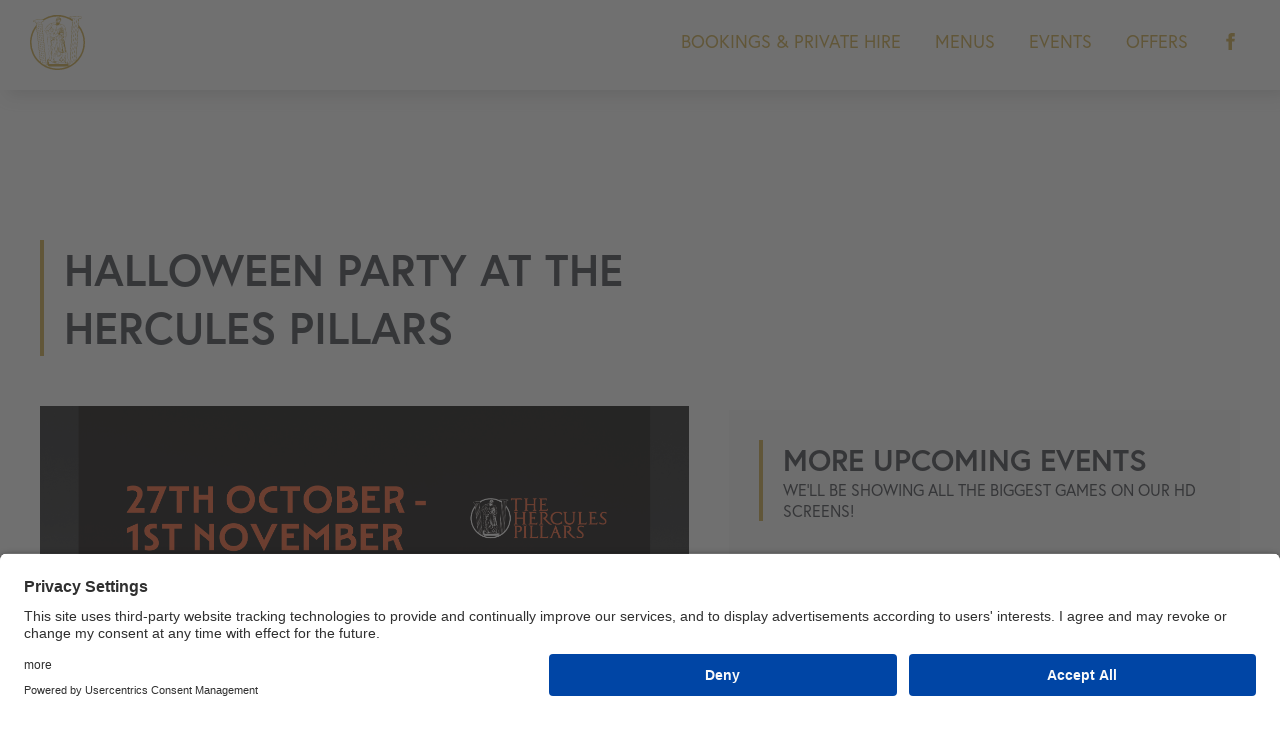

--- FILE ---
content_type: text/html; charset=utf-8
request_url: https://www.herculespillars.co.uk/upcoming-events/halloween/
body_size: 21617
content:
<!doctype html>
<html data-n-head-ssr lang="en" data-n-head="%7B%22lang%22:%7B%22ssr%22:%22en%22%7D%7D">
  <head>
    <title>Halloween Party at The Hercules Pillars</title><meta data-n-head="ssr" charset="utf-8"><meta data-n-head="ssr" name="viewport" content="width=device-width,initial-scale=1"><meta data-n-head="ssr" data-hid="og:site_name" name="og:site_name" content="The Hercules Pillars"><meta data-n-head="ssr" data-hid="mobile-web-app-capable" name="mobile-web-app-capable" content="yes"><meta data-n-head="ssr" data-hid="apple-mobile-web-app-title" name="apple-mobile-web-app-title" content="The Hercules Pillars | Traditional Pub in Holborn"><meta data-n-head="ssr" data-hid="theme-color" name="theme-color" content="#fff"><meta data-n-head="ssr" data-hid="og:type" name="og:type" property="og:type" content="website"><meta data-n-head="ssr" data-hid="description" name="description" content="Join us for the best Halloween parties in Holborn filled with spooky surprises, great deals and live entertainment until late."><meta data-n-head="ssr" data-hid="twitter:title" name="twitter:title" content="Halloween Party at The Hercules Pillars"><meta data-n-head="ssr" data-hid="twitter:card" name="twitter:card" content="summary_large_image"><meta data-n-head="ssr" data-hid="og:title" name="og:title" property="og:title" content="Halloween Party at The Hercules Pillars"><meta data-n-head="ssr" data-hid="og:description" name="og:description" property="og:description" content="Join us for the best Halloween parties in Holborn filled with spooky surprises, great deals and live entertainment until late."><meta data-n-head="ssr" data-hid="og:image" name="og:image" property="og:image" content="https://images.ctfassets.net/47z6wwdep1bl/3nJBqS1YYPTmC2mUfhO8QB/ed6957f959ae695317c2e9aa7ea3f366/AWR973___Halloween_2025_HerculesPillars_WebPoster.png?w=720"><link data-n-head="ssr" rel="icon" type="image/x-icon" href="/favicon.ico"><link data-n-head="ssr" rel="stylesheet" href="https://fonts.googleapis.com/css?family=Source+Sans+Pro|Open+Sans|Playfair+Display"><link data-n-head="ssr" rel="stylesheet" href="https://use.typekit.net/tlv8lgc.css"><link data-n-head="ssr" rel="manifest" href="/_nuxt/manifest.60427cc1.json"><script data-n-head="ssr" src="https://rawgit.com/w3c/IntersectionObserver/master/polyfill/intersection-observer.js"></script><script data-n-head="ssr" id="usercentrics-cmp" src="https://app.usercentrics.eu/browser-ui/latest/loader.js" data-settings-id="RWWOD2s86" async></script><link rel="preload" href="/_nuxt/3e80e69e85ddf6678832.js" as="script"><link rel="preload" href="/_nuxt/8cce23a90b8d0cb01d95.js" as="script"><link rel="preload" href="/_nuxt/37c504ba739bce419586.js" as="script"><link rel="preload" href="/_nuxt/e2d3a11c87e23efbcfca.js" as="script"><link rel="preload" href="/_nuxt/efc601f3a48415ef6106.js" as="script"><style data-vue-ssr-id="3191d5ad:0 932a8f60:0 0ee4b7ae:0 00f5d9c5:0 2244f388:0 b93cbb38:0 3599ac9e:0 056d0b12:0">.nuxt-progress{position:fixed;top:0;left:0;right:0;height:2px;width:0;opacity:1;-webkit-transition:width .1s,opacity .4s;transition:width .1s,opacity .4s;background-color:#fff;z-index:999999}.nuxt-progress.nuxt-progress-notransition{-webkit-transition:none;transition:none}.nuxt-progress-failed{background-color:red}.display-block{display:block!important}:root{--primary-color:#ceaa46;--secondary-color:#3d3f46;--alpha-color:#1b1b1b;--bravo-color:#fafafa;--charlie-color:#f1f5f8;--white-color:#fff;--black-color:#000;--button-hover:#a2883d;--font-main-heading:europa;--font-primary:"Source Sans Pro";--font-secondary:"acumin-pro";--font-button:"Open Sans"}body{font-family:acumin-pro,sans-serif;font-family:var(--font-secondary),sans-serif;margin:0}h1{font-family:europa,sans-serif!important;font-family:var(--font-main-heading),sans-serif!important;font-weight:700;font-style:normal;font-size:70px!important;text-transform:uppercase;color:#fff;color:var(--white-color);text-shadow:none}h1 span{font-size:50px!important}h2{color:#3d3f46;color:var(--secondary-color);margin:0;font-family:europa,sans-serif!important;font-family:var(--font-main-heading),sans-serif!important;font-weight:700;font-style:normal;font-size:44px;text-transform:uppercase}h3{font-family:europa,sans-serif;font-family:var(--font-main-heading),sans-serif;font-size:22px}h3,h4{color:#3d3f46;color:var(--secondary-color);margin:0;font-weight:lighter;text-transform:uppercase}h4{font-size:20px}h4,h5{font-family:europa;font-family:var(--font-main-heading)}h5{margin-top:10px;font-weight:400;font-size:18px;color:#ceaa46;color:var(--primary-color)}h5,h6{text-transform:uppercase}h6{font-family:Source Sans Pro,sans-serif;font-family:var(--font-primary),sans-serif}p{font-family:acumin-pro,sans-serif;font-family:var(--font-secondary),sans-serif;line-height:1.7;font-size:16px;color:#1b1b1b;color:var(--alpha-color)}a{color:#ceaa46;color:var(--primary-color);border-bottom:1px dotted #ceaa46;border-bottom:1px dotted var(--primary-color);text-decoration:none;font-weight:500;-webkit-transition:.3s;transition:.3s}a:hover{color:#3d3f46;color:var(--secondary-color);border-bottom:1px dotted #3d3f46;border-bottom:1px dotted var(--secondary-color)}ul li p{font-family:acumin-pro,sans-serif;font-family:var(--font-secondary),sans-serif}button{background:#ceaa46;background:var(--primary-color);color:#fff;padding:12px 30px;font-family:europa;font-family:var(--font-main-heading);font-weight:600;text-decoration:none;text-transform:uppercase;-webkit-transition:.3s;transition:.3s;cursor:pointer;font-size:16px;border:none}button:hover{background:#a2883d;background:var(--button-hover)}.v-lazy-image{-webkit-filter:blur(10px);filter:blur(10px);-webkit-transition:-webkit-filter .7s;transition:-webkit-filter .7s;transition:filter .7s;transition:filter .7s,-webkit-filter .7s}.v-lazy-image-loaded{-webkit-filter:blur(0);filter:blur(0)}@media screen and (max-width:649px){h1{font-size:40px!important}h1 span{font-size:30px!important}}@media screen and (min-width:650px) and (max-width:899px){h1{font-size:50px!important}h1 span{font-size:40px!important}}@media screen and (max-width:900px){h2{font-size:30px}h3{font-size:18px}}.partner-form-modal{z-index:99999!important}.Cookie--dark-lime .Cookie__button{background:#ceaa45!important;font-family:europa;font-family:var(--font-main-heading);font-weight:700}.Cookie--dark-lime .Cookie__button:hover{background:#a2883d!important;background:var(--button-hover)!important}.Cookie--dark-lime{padding:1.25em 10%!important;background:#fff!important;box-shadow:7px 5px 15px -1px rgba(171,167,167,.4)!important;color:#2b3540!important}.Cookie--dark-lime .Cookie__content{font-family:acumin-pro,sans-serif!important}.Cookie--dark-lime .Cookie__content a{color:#ceaa45!important}.Cookie--dark-lime .Cookie__content a:hover{color:#a2883d!important;color:var(--button-hover)!important}@media screen and (max-width:500px){.Cookie--dark-lime .Cookie__content{margin-top:0;font-size:14px}.Cookie--dark-lime .Cookie__buttons{width:100%;margin:0}.Cookie--dark-lime .Cookie__button{width:100%}}@media screen and (min-width:900px){.Cookie--dark-lime{padding:1.25em 12%!important}}@media screen and (min-width:1400px){.Cookie--dark-lime{padding:1.25em 15%!important}}@media screen and (min-width:2000px){.Cookie--dark-lime{padding:1.25em 28%!important}}.modal{position:fixed;left:0;top:0;width:100%;overflow:auto;background-color:rgba(0,0,0,.4);z-index:99999;height:100vh}.modal-content{background-color:#fff;margin:auto;max-width:500px;text-align:right;padding-top:30px;height:100vh}.modal-content .close{color:#3d3f46!important;padding-right:20px;cursor:pointer}.modal-content .close:hover{color:#818181!important}.dmn-form{width:85%!important;padding:10px!important;margin:0 auto;border:0!important}.dmn-form h1{font-family:var(--font-main-heading),sans-serif!important;font-weight:700;font-style:normal;font-size:21px!important;text-transform:uppercase;color:#3d3f46!important}.dmn-form select{width:100%!important}.dmn-form input{width:95%!important;height:22px!important}.dmn-form input,.dmn-form select{padding-left:10px!important;color:#3d3f46!important;font-size:16px!important}.dmn-form input,.dmn-form label,.dmn-form select,.dmn-form textarea{text-align:left}.dmn-form select{line-height:1!important;-webkit-appearance:none}.dmn-form .btn-primary{background:var(--primary-color)!important;border:0!important;color:#fff;padding:6px 10px!important;font-family:Open Sans,sans-serif!important;font-weight:600;text-decoration:none;text-transform:uppercase;-webkit-transition:.3s;transition:.3s;cursor:pointer;font-size:15px!important;border:none;text-shadow:none!important}.dmn-form .btn-primary:hover{background:var(--button-hover)}.dmn-form .powered-by{display:none}@media screen and (max-width:500px){.modal{height:100vh!important;overflow-y:hidden!important}.modal-content{height:100vh}}@media screen and (min-width:501px){.modal{overflow-y:hidden!important}.modal-content{height:100vh;max-height:530px;margin-top:5%}.dmn-form input{width:97%!important}.dmn-form h1{font-size:28px!important;font-weight:700!important}}@media screen and (min-width:701px){.modal-content{max-height:560px}.modal-content .close{font-size:20px;padding-right:30px}.dmn-form h1:after{content:"";display:block;position:relative;bottom:0;border-bottom:3px solid var(--primary-color);width:50px;margin:20px auto 25px}}.text-white[data-v-60e38995]{color:#fff}.text-center[data-v-60e38995]{text-align:center}.pt-1[data-v-60e38995]{padding-top:.25rem}.pb-1[data-v-60e38995]{padding-bottom:.25rem}.underline[data-v-60e38995]{text-decoration:underline}.underline[data-v-60e38995]:hover{color:#fff}.headroom .heading-container[data-v-60e38995]{background:#fff;box-shadow:7px 5px 15px -1px rgba(171,167,167,.4)}.pillars-header[data-v-60e38995]{max-width:1250px;margin:auto;position:relative}.pillars-header a[data-v-60e38995]{border:0}.pillars-header .icon-home-logo[data-v-60e38995]{-webkit-mask:url(/pillars/gold-icon.svg);mask:url(/pillars/gold-icon.svg);background-size:contain;width:55px;height:55px;display:inline-block;background:var(--primary-color);-webkit-mask-size:cover!important;mask-size:cover!important;-webkit-transition:.3s;transition:.3s;margin:15px 0 15px 15px}.pillars-header .icon-home-logo[data-v-60e38995]:hover{background:var(--secondary-color)}.pillars-header ul[data-v-60e38995]{text-align:right;padding:15px 0;display:inline-block;position:absolute;top:15%;right:0;margin:0}.pillars-header ul li[data-v-60e38995]{display:inline-block;margin-right:30px;text-transform:uppercase;font-family:var(--font-main-heading),sans-serif!important}.pillars-header ul li a[data-v-60e38995]{font-size:18px;border:0}.pillars-header ul li a[data-v-60e38995]:hover{border:0;text-decoration:underline}.pillars-header ul .facebook-container[data-v-60e38995]{vertical-align:middle}.pillars-header ul li a .facebook-icon[data-v-60e38995]{-webkit-mask:url(/pillars/iconmonstr-facebook-1.svg);mask:url(/pillars/iconmonstr-facebook-1.svg);height:17px;width:13px;display:inline-block;background:var(--primary-color);-webkit-mask-size:cover!important;mask-size:cover!important}.pillars-header ul li a .facebook-icon[data-v-60e38995]:hover{background:var(--secondary-color)}.pillars-header button[data-v-60e38995]{padding:10px 30px;font-size:16px}@media screen and (max-width:900px){.pillars-header .heading-mobile-hide[data-v-60e38995]{display:none}.pillars-header ul[data-v-60e38995]{top:0;margin-right:0}.pillars-header ul li[data-v-60e38995]{margin-right:10px}.pillars-header ul li a[data-v-60e38995]{font-size:16px}.pillars-header[data-v-60e38995]{height:70px}.pillars-header .icon-home-logo[data-v-60e38995]{max-width:50px;max-height:50px;margin:10px 0 10px 15px}}@media screen and (min-width:900px){.pillars-header .heading-desktop-hide[data-v-60e38995]{display:none}}@supports (grid-area:auto){@media screen and (min-width:900px){.upcoming-events-page main[data-v-5b0d22f2]{display:grid;grid-template-columns:repeat(9,1fr);grid-column-gap:40px;max-width:1200px;margin:100px auto 130px}.upcoming-events-page main .events-page-main[data-v-5b0d22f2]{grid-column:1/6}.upcoming-events-page main aside[data-v-5b0d22f2]{grid-column:6/10}}}.events-page-main[data-v-c4128b12]{padding:50px 0;max-width:800px}.events-page-main .heading-container[data-v-c4128b12]{text-align:left;border-left:4px solid #ceaa46;padding-left:20px}.events-page-main .heading-container h3 span[data-v-c4128b12]{color:#ceaa46;text-transform:none;font-size:18px;display:block}.events-page-main .event-text h4[data-v-c4128b12]{color:var(--secondary-color);font-family:var(--font-primary),sans-serif;font-weight:700;font-size:22px}.events-page-main .event-text ul[data-v-c4128b12]{margin-bottom:40px}.events-page-main .event-text hr[data-v-c4128b12]{margin:30px 0 40px}.events-page-main img[data-v-c4128b12]{width:100%;margin:50px 0}.events-page-main p[data-v-c4128b12]{margin-left:10px;line-height:2.06;font-size:16px;color:#3e3e3e}.events-page-main button[data-v-c4128b12]{margin:20px 0 0 10px}.events-page-main .booking-btn a[data-v-c4128b12]:hover{background:#a2883d}.events-page-main .booking-terms p[data-v-c4128b12]{font-size:12px;margin-top:40px;color:var(--secondary-color)}@media screen and (max-width:899px){.events-page-main .heading-container[data-v-c4128b12]{padding-left:10px}.events-page-main .heading-container h2[data-v-c4128b12]{font-size:30px}.events-page-main .heading-container h3[data-v-c4128b12]{font-size:18px}.events-page-main .heading-container h3 span[data-v-c4128b12]{font-size:16px}.events-page-main .tablet-container[data-v-c4128b12]{margin:0 10px;max-width:600px}.events-page-main p[data-v-c4128b12]{margin:0 0 15px;line-height:1.7}.events-page-main img[data-v-c4128b12]{margin:50px 0 30px}}aside .heading-container[data-v-1ad4f04b]{text-align:left;border-left:4px solid #ceaa46;padding-left:20px}.more-events-sidebar .lineup-cards a[data-v-1ad4f04b]{border:none}aside .heading-container h2[data-v-1ad4f04b]{font-size:30px}aside .heading-container h3[data-v-1ad4f04b]{font-size:16px;margin-bottom:30px}aside .more-events-sidebar[data-v-1ad4f04b],aside .weekly-events-sidebar[data-v-1ad4f04b]{background:var(--bravo-color);padding:30px}aside .weekly-events-sidebar[data-v-1ad4f04b]{margin-top:40px}aside ul b[data-v-1ad4f04b]{color:var(--primary-color);margin:0;font-weight:700;font-style:normal;font-size:24px;display:block}aside ul[data-v-1ad4f04b]{list-style:none}aside ul li[data-v-1ad4f04b]{font-family:var(--font-main-heading);text-transform:uppercase;margin-bottom:10px;position:relative}aside ul li[data-v-1ad4f04b]:before{content:"";font-weight:700;display:inline-block;width:1em;margin-left:-1em;position:absolute;height:7px;width:7px;background:#ceaa46;border-radius:50%;top:14px}aside ul b span[data-v-1ad4f04b]{color:#3d3f46}aside button[data-v-1ad4f04b]{margin:30px 0 30px 40px}@media screen and (max-width:900px){aside .more-events-sidebar[data-v-1ad4f04b]{margin-top:50px;padding:50px 0}aside .heading-container[data-v-1ad4f04b]{padding-left:10px}aside .heading-container h2[data-v-1ad4f04b]{font-size:26px}aside .weekly-events-sidebar[data-v-1ad4f04b]{background:#f1f5f8;margin-top:0;padding:50px 10px 50px 0}aside ul[data-v-1ad4f04b]{padding-left:45px}aside ul b[data-v-1ad4f04b]{font-size:26px;margin-bottom:2px}aside ul li[data-v-1ad4f04b]{font-size:18px}aside ul li span[data-v-1ad4f04b]{color:var(--primary-color);font-weight:700}}@media screen and (min-width:1200px){aside[data-v-1ad4f04b]{margin-top:220px}}@supports (grid-area:auto){@media screen and (max-width:900px) and (min-width:500px){.more-events-sidebar .lineup-cards[data-v-1ad4f04b]{display:grid;grid-template-columns:repeat(2,1fr);grid-column-gap:20px;max-width:800px;margin:auto}aside .heading-container[data-v-1ad4f04b]{margin-left:20px}aside ul[data-v-1ad4f04b]{padding-left:50px}}}.the-pillars-footer[data-v-0663a288]{box-shadow:7px 5px 15px -1px rgba(171,167,167,.4);margin-bottom:-20px}.the-pillars-footer .top-container[data-v-0663a288]{border-bottom:1px solid #ceaa46;max-width:1110px;margin:0 auto 50px;padding:20px 20px 30px}.the-pillars-footer .top-container a[data-v-0663a288]{border:0}.the-pillars-footer .call[data-v-0663a288],.the-pillars-footer ul[data-v-0663a288]{text-decoration:none;padding:50px 0 20px;margin:0 auto;max-width:1200px;color:#2b3540;font-weight:600;font-family:Open Sans,sans-serif}.the-pillars-footer .call[data-v-0663a288],.the-pillars-footer .email[data-v-0663a288],.the-pillars-footer .facebook[data-v-0663a288]{padding:0;display:inline-block;margin-right:30px}.the-pillars-footer .year a[data-v-0663a288]{border-bottom:1px dotted #d3ac6c;text-decoration:none;font-weight:400}.the-pillars-footer .year a[data-v-0663a288]:hover{border-bottom:1px dotted #3d3f46;color:#3d3f46}.the-pillars-footer ul li[data-v-0663a288]{display:inline-block;margin-right:30px;font-weight:lighter}.the-pillars-footer ul li a[data-v-0663a288]{text-decoration:none;color:#3d3f46}.the-pillars-footer ul li a[data-v-0663a288]:hover{border-bottom:1px dotted #d3ac6c;color:#d3ac6c}.the-pillars-footer .bottom-container[data-v-0663a288]{max-width:1150px;margin:auto}.the-pillars-footer .bottom-container .year[data-v-0663a288]{padding:0 10px 100px 20px;color:#b1b1b1}.the-pillars-footer .facebook-icon[data-v-0663a288]{-webkit-mask:url(/pillars/iconmonstr-instagram-9.svg)!important;mask:url(/pillars/iconmonstr-instagram-9.svg)!important}.the-pillars-footer .mail-icon[data-v-0663a288]{-webkit-mask:url(/pillars/iconmonstr-email-10.svg)!important;mask:url(/pillars/iconmonstr-email-10.svg)!important}.the-pillars-footer .facebook-icon[data-v-0663a288],.the-pillars-footer .mail-icon[data-v-0663a288],.the-pillars-footer .phone-icon[data-v-0663a288]{-webkit-mask:url(/pillars/iconmonstr-phone-8.svg);mask:url(/pillars/iconmonstr-phone-8.svg);height:40px;width:40px;display:inline-block;background:#ceaa46;-webkit-mask-size:cover!important;mask-size:cover!important;-webkit-transition:.3s;transition:.3s}.the-pillars-footer .facebook-icon[data-v-0663a288]:hover,.the-pillars-footer .mail-icon[data-v-0663a288]:hover,.the-pillars-footer .phone-icon[data-v-0663a288]:hover{background:#3d3f46}.the-pillars-footer .call a[data-v-0663a288],.the-pillars-footer .call a[data-v-0663a288]:hover,.the-pillars-footer .email a[data-v-0663a288],.the-pillars-footer .email a[data-v-0663a288]:hover{border:none}@media screen and (max-width:500px){.the-pillars-footer[data-v-0663a288]{padding:0 15px}.the-pillars-footer ul[data-v-0663a288]{padding:30px 20px 10px 0}.the-pillars-footer ul li[data-v-0663a288]{display:block;margin-bottom:20px}.the-pillars-footer .call[data-v-0663a288],.the-pillars-footer .email[data-v-0663a288]{margin-right:20px}.the-pillars-footer .top-container[data-v-0663a288]{padding-bottom:15px;margin-bottom:30px}.the-pillars-footer .bottom-container .year[data-v-0663a288]{padding-bottom:50px}}</style>
  </head>
  <body>
    <div data-server-rendered="true" id="__nuxt"><!----><div id="__layout"><div><div class="modal" style="display:none"><div class="modal-content"><span class="close">×</span> <div></div></div></div> <vue-headroom data-v-60e38995><section class="heading-container" data-v-60e38995><header class="pillars-header" data-v-60e38995><a href="/" class="nuxt-link-active" data-v-60e38995><div class="icon-home-logo" data-v-60e38995></div></a> <ul data-v-60e38995><li data-v-60e38995><a href="/#private-hire" data-v-60e38995><span class="heading-mobile-hide" data-v-60e38995>Bookings & Private Hire</span> <span class="heading-desktop-hide" data-v-60e38995><button data-v-60e38995>
  Book Now
</button></span></a></li> <li class="heading-mobile-hide" data-v-60e38995><a href="/#menus" data-v-60e38995>Menus</a></li> <li class="heading-mobile-hide" data-v-60e38995><a href="/#events" data-v-60e38995>Events</a></li> <li class="heading-mobile-hide" data-v-60e38995><a href="/#weekly-lineup-section" data-v-60e38995>Offers</a></li> <li class="facebook-container heading-mobile-hide" data-v-60e38995><a href="https://www.facebook.com/theherculespillars/" target="_blank" data-v-60e38995><div class="facebook-icon" data-v-60e38995></div></a></li></ul></header></section></vue-headroom> <section class="upcoming-events-page" data-v-5b0d22f2><main data-v-5b0d22f2><article class="events-page-main" data-v-c4128b12 data-v-5b0d22f2><div class="heading-container" data-v-c4128b12><h2 data-v-c4128b12>Halloween Party at The Hercules Pillars</h2> <h3 data-v-c4128b12>
      
      <span data-v-c4128b12></span></h3></div> <div class="tablet-container" data-v-c4128b12><img src="https://images.ctfassets.net/47z6wwdep1bl/3nJBqS1YYPTmC2mUfhO8QB/ed6957f959ae695317c2e9aa7ea3f366/AWR973___Halloween_2025_HerculesPillars_WebPoster.png" alt data-v-c4128b12> <div class="event-text" data-v-c4128b12><p data-v-c4128b12 data-v-c4128b12>Join us this week for the best Halloween parties in Holburn. Complete with live music, specials on drinks all week and Halloween entertainment on Thursday - Saturday, and don't forget we have Happy Hour Mon - Fri 4-7pm. We're the only place to get ya freak on with no regrets this week.</p><p data-v-c4128b12 data-v-c4128b12>Expect seasonal ales, warming autumnal drinks, hearty food specials, and a friendly atmosphere that will make you feel right at home — even if the décor feels a little haunted. Our team will be serving up frighteningly good pints and cocktails, perfect for keeping spirits high as the nights draw in.</p><p data-v-c4128b12 data-v-c4128b12>---</p><p data-v-c4128b12 data-v-c4128b12>We’re not just any pub—we’re the last standing Victorian boozer on the street, and we like to think we’ve got charm in spades. With plenty of comfy seating and a cheeky, friendly crowd, there’s always something happening here—be it a big sports night, live tunes, or just that unbeatable pub buzz.</p></div> <button data-v-c4128b12>
  Book Now
</button> <!----> <!----></div></article> <aside data-v-1ad4f04b data-v-5b0d22f2><section class="more-events-sidebar" data-v-1ad4f04b><div class="heading-container" data-v-1ad4f04b><h2 data-v-1ad4f04b data-v-1ad4f04b>More Upcoming Events</h2><h3 data-v-1ad4f04b data-v-1ad4f04b>We’ll be showing all the biggest games on our HD screens!</h3><p data-v-1ad4f04b data-v-1ad4f04b></p></div> <section class="lineup-cards" data-v-1ad4f04b></section></section> <section class="weekly-events-sidebar" data-v-1ad4f04b><div class="heading-container" data-v-1ad4f04b><h2 data-v-1ad4f04b data-v-1ad4f04b>Weekly Events & Offers</h2><h3 data-v-1ad4f04b data-v-1ad4f04b>Daily offers, live music and happy hours every night.</h3><p data-v-1ad4f04b data-v-1ad4f04b></p></div> <ul data-v-1ad4f04b></ul> <button data-v-1ad4f04b>
  Book Now
</button></section></aside></main></section> <section class="the-pillars-footer" data-v-0663a288><div class="top-container" data-v-0663a288><ul data-v-0663a288><li data-v-0663a288><a href="http://www.bedsandbars.com/privacy-and-cookies" target="_blank" data-v-0663a288>Privacy & Cookies</a></li> <li data-v-0663a288><a href="http://www.bedsandbars.com/" target="_blank" data-v-0663a288>Corporate</a></li> <li data-v-0663a288><a href="https://www.flyinghorsepub.co.uk/" target="_blank" data-v-0663a288>St Christopher’s Pub</a></li> <li data-v-0663a288><a href="https://www.stchristopherspub.co.uk/" target="_blank" data-v-0663a288>The Flying Horse</a></li></ul> <p class="call" data-v-0663a288><a href="tel:+442072422218" data-v-0663a288><div class="phone-icon" data-v-0663a288></div></a></p> <p class="email" data-v-0663a288><a href="/cdn-cgi/l/email-protection#6a020f18091f060f191a0306060b18192a080f0e190b040e080b18194409050755391f08000f091e57291f191e05070f184f585a2905041e0b091e" target="_top" data-v-0663a288><div class="mail-icon" data-v-0663a288></div></a></p> <p class="facebook" data-v-0663a288><a href="https://www.instagram.com/herculespillars/" target="_blank" data-v-0663a288><div class="facebook-icon" data-v-0663a288></div></a></p></div> <div class="bottom-container" data-v-0663a288><p class="year" data-v-0663a288>
      2026 © The Hercules Pillars. All rights reserved. Part of the
      <a href="http://www.bedsandbars.com/" target="_blank" data-v-0663a288>Beds and Bars Group</a>
      of Companies.
    </p></div></section></div></div></div><script data-cfasync="false" src="/cdn-cgi/scripts/5c5dd728/cloudflare-static/email-decode.min.js"></script><script>window.__NUXT__=function(e,a,t,n,d,o,s,p,r,i,l,y,c,T,u,m,k,v,h,g,b,f,w,S,C,A,P,H,E,R,N,z,B,V,W,M,L,F,_,I,Z,G,D,j,O,U,q,x,K,J,X,Q,Y,$,ee,ae,te,ne,de,oe,se,pe,re,ie,le,ye,ce,Te,ue,me,ke,ve,he,ge,be,fe,we,Se,Ce,Ae,Pe,He,Ee,Re,Ne,ze,Be,Ve,We,Me,Le,Fe,_e,Ie,Ze,Ge,De,je,Oe,Ue,qe,xe,Ke){return{layout:"default",data:[{events:{metadata:{tags:[],concepts:[]},sys:{space:{sys:{type:n,linkType:s,id:p}},id:"221x2SJvD5S2UGPdsNy0no",type:b,createdAt:"2019-10-25T10:15:14.660Z",updatedAt:"2026-01-20T13:31:53.978Z",environment:{sys:{id:r,type:n,linkType:i}},publishedVersion:698,revision:157,contentType:{sys:{type:n,linkType:f,id:"hompage"}},locale:l},fields:{metaTitle:"The Hercules Pillars | Traditional Pub in Holborn",metaDescription:"The Hercules Pillars is a traditional pub located between Holborn and Covent Garden. It's renowned for it's good value drinks menu, it's selection of traditional British pub food and cosy atmosphere.",heroImage:{metadata:{tags:[],concepts:[]},sys:{space:{sys:{type:n,linkType:s,id:p}},id:"1DG3v5dbb1FnFrsFhUbij4",type:T,createdAt:"2019-10-25T10:13:29.926Z",updatedAt:"2026-01-15T08:20:45.882Z",environment:{sys:{id:r,type:n,linkType:i}},publishedVersion:57,revision:5,locale:l},fields:{title:"Hercules Pillars Interior",description:"An interior view of The Hercules Pillars pub in Holborn.",file:{url:"//images.ctfassets.net/47z6wwdep1bl/1DG3v5dbb1FnFrsFhUbij4/c370da5a2c701ea68cb8b875fa42e38e/0087_Edit_Web_Banner.jpg",details:{size:4115384,image:{width:7828,height:4081}},fileName:"0087_Edit_Web Banner.jpg",contentType:k}}},heroTitle:L,openingTimes:{data:{},content:[{data:{},content:[{data:{},marks:[],value:y,nodeType:e}],nodeType:a},{data:{},content:[{data:{},marks:[],value:"Monday: 12pm - 11pm, Tuesday - Wednesday : 11am - 11pm, Thursday : 11am - 12am, Friday - Saturday: 11am - 1am, Sunday : 12pm - 10pm",nodeType:e}],nodeType:a}],nodeType:c},pubIntroductionHeading:{nodeType:c,data:{},content:[{nodeType:u,data:{},content:[{nodeType:e,value:L,marks:[],data:{}}]},{nodeType:d,data:{},content:[{nodeType:e,value:"Traditional Pub in Holborn",marks:[],data:{}}]},{nodeType:a,data:{},content:[{nodeType:e,value:"Tel: ",marks:[],data:{}},{nodeType:R,data:{uri:"tel:+442072422218"},content:[{nodeType:e,value:"020 7242 2218",marks:[],data:{}}]},{nodeType:e,value:" | ",marks:[],data:{}},{nodeType:R,data:{uri:"https://wa.me/message/2ZXDMPMS64FVE1?src=qr"},content:[{nodeType:e,value:"Contact us via Whastapp",marks:[],data:{}}]},{nodeType:e,value:y,marks:[],data:{}}]},{nodeType:a,data:{},content:[{nodeType:e,value:"Please feel free to reach out with any queries via WhatsApp. Bookings must be made via call or online.",marks:[],data:{}}]},{nodeType:a,data:{},content:[{nodeType:e,value:y,marks:[],data:{}}]}]},pubIntroduction:{data:{},content:[{data:{},content:[{data:{},marks:[],value:y,nodeType:e},{data:{uri:"https://www.google.com/maps/dir//The+Hercules+Pillars,+18+Great+Queen+St,+Holborn,+London+WC2B+5DG/@51.501807,-0.1073875,14.1z/data=!4m8!4m7!1m0!1m5!1m1!1s0x48761b34de9aabe9:0x68981bbb9ec330f8!2m2!1d-0.1208741!2d51.515814"},content:[{data:{},marks:[],value:"18 Great Queen Street, Holborn, London WC2B 5DG",nodeType:e}],nodeType:R},{data:{},marks:[],value:y,nodeType:e}],nodeType:a},{data:{},content:[{data:{},marks:[],value:"Opening Hours: ",nodeType:e},{data:{},marks:[{type:t}],value:"Monday",nodeType:e},{data:{},marks:[],value:": 12pm - 11pm, ",nodeType:e},{data:{},marks:[{type:t}],value:"Tuesday - Wednesday",nodeType:e},{data:{},marks:[],value:": 11am - 11pm, ",nodeType:e},{data:{},marks:[{type:t}],value:"Thursday",nodeType:e},{data:{},marks:[],value:": 11am - 12pm, ",nodeType:e},{data:{},marks:[{type:t}],value:"Friday -Saturday",nodeType:e},{data:{},marks:[],value:": 11am - 1am, ",nodeType:e},{data:{},marks:[{type:t}],value:"Sunday",nodeType:e},{data:{},marks:[],value:": 12pm - 10pm",nodeType:e}],nodeType:a},{data:{},content:[{data:{},marks:[],value:y,nodeType:e}],nodeType:a},{data:{},content:[{data:{},marks:[],value:"Kitchen Opening Hours: 12pm-9pm, Monday to Sunday.",nodeType:e}],nodeType:a},{data:{},content:[{data:{},marks:[],value:"The Hercules Pillars is a charming traditional English pub that can be found minutes away from Holborn Station, serving classic English dishes along with a host of real cask ales. Sit back and relax from the hustle and bustle of London, enjoy the old wooden furnishings and immerse yourself in our fantastic food and drink.",nodeType:e}],nodeType:a},{data:{},content:[{data:{},marks:[],value:"We serve traditional pub classics like Fish & Chips and Steak & Ale Pies seven days a week, along with Happy Hours every night. There's always something to pop in for when you’re nearby our Holborn pub.",nodeType:e}],nodeType:a},{data:{},content:[{data:{},marks:[],value:"If you're looking for a place to escape the madness of the city, or want to chill out after a long day at work, The Hercules Pillars is the ideal hideaway for you to enjoy a cold drink, with a huge range of beers, ales, ciders and spirits behind our historic bar.",nodeType:e}],nodeType:a}],nodeType:c},pubIntroductionImage:{metadata:{tags:[],concepts:[]},sys:{space:{sys:{type:n,linkType:s,id:p}},id:"5XukwkMggfGQQ6CqU0Z1td",type:T,createdAt:te,updatedAt:te,environment:{sys:{id:r,type:n,linkType:i}},publishedVersion:17,revision:1,locale:l},fields:{title:"Hercules Statue",description:"Hercules Statue in Pub",file:{url:"//images.ctfassets.net/47z6wwdep1bl/5XukwkMggfGQQ6CqU0Z1td/9f501621e3a91d578fc8f829a90b0532/hercules.jpg",details:{size:102556,image:{width:594,height:614}},fileName:"hercules.jpg",contentType:k}}},bookingsPrivateHireHeading:{data:{},content:[{data:{},content:[{data:{},marks:[],value:"Bookings & Private Hire",nodeType:e}],nodeType:u},{data:{},content:[{data:{},marks:[],value:"Birthday, anniversary or engagement parties in a prime location.",nodeType:e}],nodeType:d},{data:{},content:[{data:{},marks:[],value:y,nodeType:e}],nodeType:a}],nodeType:c},bookingsPrivateHireText:{data:{},content:[{data:{},content:[{data:{},marks:[],value:"Our spacious function room for private hire in Holborn can hold up to 100 people making it ideal for birthday parties, anniversaries and engagements. Our prime location close to the tube station is perfect for any occasion. We also show a whole range of international sporting events on our huge projector, so sit back, watch and enjoy a drink while we serve up dishes from our fantastic food menu. Book a table now for the best seats in the house!",nodeType:e}],nodeType:a},{data:{},content:[{data:{},marks:[],value:y,nodeType:e},{data:{uri:"https://assets.ctfassets.net/47z6wwdep1bl/4KpqTy4M7CpWB9eh5bF4uV/15ba6febb1977fa6246fa58d67c7d626/The_Hercules_Pillars_Private_Hire_Brochure_Optim.pdf"},content:[{data:{},marks:[],value:"Private Hire Brochure",nodeType:e}],nodeType:R},{data:{},marks:[],value:y,nodeType:e}],nodeType:a},{data:{},content:[{data:{},marks:[],value:y,nodeType:e}],nodeType:a}],nodeType:c},menuHeading:{data:{},content:[{data:{},content:[{data:{},marks:[],value:"Hercules Pillars Menus",nodeType:e}],nodeType:u},{data:{},content:[{data:{},marks:[],value:"Quality traditional pub food served seven days a week from 12pm to 9pm.",nodeType:e}],nodeType:d},{data:{},content:[{data:{},marks:[],value:y,nodeType:e}],nodeType:a}],nodeType:c},menus:[{metadata:{tags:[],concepts:[]},sys:{space:{sys:{type:n,linkType:s,id:p}},id:"6ze4KJFiFLPbWBL9LEROEt",type:b,createdAt:"2019-10-29T16:19:54.375Z",updatedAt:"2025-05-13T08:23:10.817Z",environment:{sys:{id:r,type:n,linkType:i}},publishedVersion:1308,revision:50,contentType:{sys:{type:n,linkType:f,id:N}},locale:l},fields:{slug:"food-menu",heading:de,menuHeading:{data:{},content:[{data:{},content:[{data:{},marks:[],value:de,nodeType:e}],nodeType:W},{data:{},content:[{data:{},marks:[{type:t}],value:"(NCGI) No Gluten Containing Items",nodeType:e}],nodeType:a},{data:{},content:[{data:{},marks:[{type:t}],value:oe,nodeType:e}],nodeType:a},{data:{},content:[{data:{},marks:[{type:t}],value:"(VG) Vegan",nodeType:e}],nodeType:a},{data:{},content:[{data:{},marks:[],value:"[Staff Favourite]",nodeType:e}],nodeType:a}],nodeType:c},cardImage:{metadata:{tags:[],concepts:[]},sys:{space:{sys:{type:n,linkType:s,id:p}},id:"74GcN5XbBbYgUWZsNq67ac",type:T,createdAt:se,updatedAt:se,environment:{sys:{id:r,type:n,linkType:i}},publishedVersion:16,revision:1,locale:l},fields:{title:"fish-and-chips",description:"A plate of fish and chips",file:{url:"//images.ctfassets.net/47z6wwdep1bl/74GcN5XbBbYgUWZsNq67ac/cfcb1dcb69597c24cf1c39b20dadf940/fish-and-chips.jpg",details:{size:59543,image:{width:354,height:532}},fileName:"fish-and-chips.jpg",contentType:k}}},menuColumnOne:{data:{},content:[{data:{},content:[{data:{},marks:[{type:t}],value:"Small Plates",nodeType:e}],nodeType:d},{data:{},content:[{data:{},marks:[{type:t}],value:"Triple Cooked Chips",nodeType:e},{data:{},marks:[],value:" (VG)(NGCI) 5.00                                                                                                                                                      (Add On / ",nodeType:e},{data:{},marks:[{type:I}],value:"Gravy ",nodeType:e},{data:{},marks:[],value:"or ",nodeType:e},{data:{},marks:[{type:I}],value:"Chip Shop Curry Sauce ",nodeType:e},{data:{},marks:[],value:"/ +1.50)",nodeType:e}],nodeType:a},{data:{},content:[{data:{},marks:[{type:t}],value:"Parmesan Truffle Chips",nodeType:e},{data:{},marks:[],value:" (V)(NGCI) 6.50 ",nodeType:e}],nodeType:a},{data:{},content:[{data:{},marks:[{type:t}],value:"Mac & Cheese Croquettes",nodeType:e},{data:{},marks:[],value:" (V) 6.50                                                                                                                                         Served with Chipotle mayo ",nodeType:e}],nodeType:a},{data:{},content:[{data:{},marks:[{type:t}],value:"Salt & Pepper Crispy Chicken",nodeType:e},{data:{},marks:[],value:" 7.00                                                                                                                                        Seasoned with aromatic Chinese five-spice, salt, and cracked black pepper, tossed with sautéed peppers, onions and garlic",nodeType:e},{data:{},marks:[{type:t}],value:" ",nodeType:e}],nodeType:a},{data:{},content:[{data:{},marks:[{type:t}],value:"Chilli Squid Bites",nodeType:e},{data:{},marks:[],value:" 7.00                                                                                                                                                                   Served with fresh chillies",nodeType:e}],nodeType:a},{data:{},content:[{data:{},marks:[{type:t}],value:"Sweetcorn Ribs",nodeType:e},{data:{},marks:[],value:" (VG)(NGCI) 5.00                                                                                                                                                   Served with fajita butter and lime ",nodeType:e}],nodeType:a},{data:{},content:[],nodeType:v},{data:{},content:[{data:{},marks:[{type:t}],value:"Main Plates",nodeType:e}],nodeType:d},{data:{},content:[{data:{},marks:[{type:I}],value:"Our burgers are served on a brioche bun with triple cooked chips.",nodeType:e}],nodeType:a},{data:{},content:[{data:{},marks:[{type:t}],value:"Double Cheese and Bacon Burger",nodeType:e},{data:{},marks:[],value:" 18.00                                                                                                                                             Two 4oz beef patties, smoked streaky bacon, cheddar cheese, house sauce, lettuce, pickles and onions ",nodeType:e}],nodeType:a},{data:{},content:[{data:{},marks:[{type:t}],value:"The House Burger ",nodeType:e},{data:{},marks:[],value:"14.50                                                                                                                                                                       4oz beef patty, cheddar cheese, house sauce, lettuce, pickles and onions ",nodeType:e}],nodeType:a},{data:{},content:[{data:{},marks:[{type:t}],value:"Crispy Chicken Burger",nodeType:e},{data:{},marks:[],value:" 15.00                                                                                                                                                           Fried chicken breast, cheddar cheese, house sauce, lettuce, tomato, pickles and onions ",nodeType:e}],nodeType:a},{data:{},content:[{data:{},marks:[{type:t}],value:"Plant Burger",nodeType:e},{data:{},marks:[],value:" (VG)(NGCI) 14.50                                                                                                                                                            Beyond Meat plant patty, vegan cheese, house sauce, lettuce, tomato and pickles",nodeType:e}],nodeType:a},{data:{},content:[{data:{},marks:[{type:t}],value:"Beer Battered Fish and Chips",nodeType:e},{data:{},marks:[],value:" 17.00                                                                                                                                                                    Battered cod fillet served with triple cooked chips, mushy peas, home-made tartar sauce, curry sauce and a lemon wedge. Go Small for 15.00  ",nodeType:e}],nodeType:a},{data:{},content:[{data:{},marks:[{type:t}],value:"Pie and Mash",nodeType:e},{data:{},marks:[],value:" 16.00                                                                                                                                                                       Choose from Cauliflower & Spinach Balti (V), Chicken, Mushroom & Leek or Steak & Ale served with mash, mushy peas and house gravy ",nodeType:e},{data:{},marks:[{type:t}],value:"                                                                                       ",nodeType:e}],nodeType:a},{data:{},content:[{data:{},marks:[{type:t}],value:"Grilled Summer Sausage",nodeType:e},{data:{},marks:[],value:" 13.50                                                                                                                                                             Locally sourced Cumberland sausages served with salsa verde, crushed new potatoes and a light herb sauce ",nodeType:e}],nodeType:a},{data:{},content:[{data:{},marks:[{type:t}],value:"Classic Caesar Salad",nodeType:e},{data:{},marks:[],value:" 12.00                                                                                                                                                          Crisp romaine lettuce, crispy bacon, chicken breast, parmesan cheese and a creamy Caesar dressing ",nodeType:e}],nodeType:a},{data:{},content:[],nodeType:v},{data:{},content:[{data:{},marks:[],value:"Main Plate Upgrades ",nodeType:e}],nodeType:d},{data:{},content:[{data:{},marks:[],value:"Gravy 1.50",nodeType:e}],nodeType:a},{data:{},content:[{data:{},marks:[],value:"Double Up Patty 3.00",nodeType:e}],nodeType:a},{data:{},content:[{data:{},marks:[],value:"Upgrade to Parmesan Truffle Chips 2.00",nodeType:e}],nodeType:a},{data:{},content:[{data:{},marks:[],value:"Chip Shop Curry Sauce 1.50",nodeType:e}],nodeType:a},{data:{},content:[{data:{},marks:[],value:"Smoked Streaky Bacon 1.00",nodeType:e}],nodeType:a}],nodeType:c},menuColumnTwo:{nodeType:c,data:{},content:[{nodeType:d,data:{},content:[{nodeType:e,value:"Romana Pizzas",marks:[{type:t}],data:{}}]},{nodeType:h,data:{},content:[{nodeType:a,data:{},content:[{nodeType:e,value:"All our pizzas are served on a 12 inch base. Ask to swap for vegan cheese.",marks:[],data:{}}]}]},{nodeType:a,data:{},content:[{nodeType:e,value:"Margherita (V)",marks:[{type:t}],data:{}},{nodeType:e,value:"  £9.95\nClassic tomato passata, mozzarella cheese & basil",marks:[],data:{}}]},{nodeType:a,data:{},content:[{nodeType:e,value:"Pepperoni",marks:[{type:t}],data:{}},{nodeType:e,value:" £12.95\nClassic tomato passata, mozzarella cheese & pepperoni ",marks:[],data:{}}]},{nodeType:a,data:{},content:[{nodeType:e,value:"The Hot Shot",marks:[{type:t}],data:{}},{nodeType:e,value:"  £12.95\nClassic tomato passata, mozzarella cheese, spicy calabrian Nduja sausage, bell peppers, pepperoni & jalapeños",marks:[],data:{}}]},{nodeType:a,data:{},content:[{nodeType:e,value:"Garden Club (V)",marks:[{type:t}],data:{}},{nodeType:e,value:" £12.95\nClassic tomato passata, mozzarella cheese, bell peppers, sliced mushrooms, sweetcorn, red onion & wild rocket",marks:[],data:{}}]},{nodeType:v,data:{},content:[]},{nodeType:d,data:{},content:[{nodeType:e,value:"Bar Snacks",marks:[],data:{}}]},{nodeType:a,data:{},content:[{nodeType:e,value:"Pork & Apple Sausage Roll",marks:[{type:t}],data:{}},{nodeType:e,value:" 4.50                                                                                                                                      Homemade flaky sausage rolls with a cider apple chutney ",marks:[],data:{}}]},{nodeType:a,data:{},content:[{nodeType:e,value:"Scratchings / Crisps / Nuts",marks:[{type:t}],data:{}},{nodeType:e,value:" 2.50 ",marks:[],data:{}}]}]},bannerImage:{metadata:{tags:[],concepts:[]},sys:{space:{sys:{type:n,linkType:s,id:p}},id:"3yoicSXb57YrzgL3WCy4FC",type:T,createdAt:"2019-11-03T12:41:30.511Z",updatedAt:"2025-05-13T08:22:52.439Z",environment:{sys:{id:r,type:n,linkType:i}},publishedVersion:19,revision:3,locale:l},fields:{title:ie,description:ie,file:{url:"//downloads.ctfassets.net/47z6wwdep1bl/3yoicSXb57YrzgL3WCy4FC/1149bf6107e956b0b84f41acb8c84876/0016.jpg",details:{size:31052628,image:{width:7575,height:5052}},fileName:"0016.jpg",contentType:k}}}}},{metadata:{tags:[],concepts:[]},sys:{space:{sys:{type:n,linkType:s,id:p}},id:"4pG3WWXI3SFvXe8CzjeI82",type:b,createdAt:"2019-11-01T11:45:22.034Z",updatedAt:"2026-01-20T13:59:14.864Z",environment:{sys:{id:r,type:n,linkType:i}},publishedVersion:595,revision:31,contentType:{sys:{type:n,linkType:f,id:N}},locale:l},fields:{slug:"masonic-menu",heading:le,menuHeading:{data:{},content:[{data:{},content:[{data:{},marks:[],value:le,nodeType:e}],nodeType:W},{data:{},content:[{data:{},marks:[],value:"All meals served with bread & butter and 250ml Wine/pp and a selection of tea and coffee.",nodeType:e}],nodeType:a},{data:{},content:[{data:{},marks:[],value:"Packages from £45 - £65",nodeType:e}],nodeType:a},{data:{},content:[{data:{},marks:[],value:"2 COURSE (STARTER + MAIN) - from £45\n3 COURSE - from £50.00\n3 COURSE + CHEESE AND PORT - from £55",nodeType:e}],nodeType:a},{data:{},content:[{data:{},marks:[{type:t}],value:"To help us deliver the best experience possible, please read and understand the booking policy below before booking.",nodeType:e}],nodeType:a}],nodeType:c},cardImage:{metadata:{tags:[],concepts:[]},sys:{space:{sys:{type:n,linkType:s,id:p}},id:"4lzIyDmdzKKMAKdi8OjUtf",type:T,createdAt:ye,updatedAt:ye,environment:{sys:{id:r,type:n,linkType:i}},publishedVersion:10,revision:1,locale:l},fields:{title:"maso",description:"Main courses",file:{url:"//images.ctfassets.net/47z6wwdep1bl/4lzIyDmdzKKMAKdi8OjUtf/ba4b332955c17bfa0eab17713149e0da/maso.jpg",details:{size:56901,image:{width:z,height:233}},fileName:"maso.jpg",contentType:k}}},menuColumnOne:{data:{},content:[{data:{},content:[{data:{},marks:[{type:t}],value:"BRONZE",nodeType:e}],nodeType:a},{data:{},content:[{data:{},marks:[],value:"2 COURSE (STARTER + MAIN) - £45\n3 COURSE - £50.00\n3 COURSE + CHEESE AND PORT - £55",nodeType:e}],nodeType:a},{data:{},content:[{data:{},marks:[{type:t}],value:Z,nodeType:e}],nodeType:a},{data:{},content:[{data:{},content:[{data:{},content:[{data:{},marks:[],value:"Parma ham & melon, with wild rocket leaves, & balsamic glaze.",nodeType:e}],nodeType:a}],nodeType:o},{data:{},content:[{data:{},content:[{data:{},marks:[],value:"Duck pâté, with a port and balsamic reduction, served with melba toast.",nodeType:e}],nodeType:a}],nodeType:o},{data:{},content:[{data:{},content:[{data:{},marks:[],value:"Classic prawn cocktail, King Prawns, lettuce leaves, avocado and house dressing.",nodeType:e}],nodeType:a}],nodeType:o},{data:{},content:[{data:{},content:[{data:{},marks:[],value:"Crispy fried brie, with Prosciutto, spiced red currant jam and dressed rocket leaves.",nodeType:e}],nodeType:a}],nodeType:o},{data:{},content:[{data:{},content:[{data:{},marks:[],value:"Seasonal vegetable soup. (V). Choose between: Tomato & Basil |Pea, courgette & mint | Roasted leek & potato | French onion",nodeType:e}],nodeType:a}],nodeType:o}],nodeType:A},{data:{},content:[{data:{},marks:[{type:t}],value:G,nodeType:e}],nodeType:a},{data:{},content:[{data:{},content:[{data:{},content:[{data:{},marks:[],value:"Garlic-roasted chicken breast with rosemary potatoes, carrots, braised cabbage and house gravy.",nodeType:e}],nodeType:a}],nodeType:o},{data:{},content:[{data:{},content:[{data:{},marks:[],value:"Slow-roasted Pork Porchetta with butter mashed potato and house gravy.",nodeType:e}],nodeType:a}],nodeType:o},{data:{},content:[{data:{},content:[{data:{},marks:[],value:"Roasted Cod with Jersey Royal potatoes, kale, cabbage and white garlic sauce.",nodeType:e}],nodeType:a}],nodeType:o},{data:{},content:[{data:{},content:[{data:{},marks:[],value:"Pie & mash with mushy peas & house gravy.",nodeType:e}],nodeType:a}],nodeType:o},{data:{},content:[{data:{},content:[{data:{},marks:[],value:"Pie selection: steak & ale | chicken, mushroom & leek | cauliflower & spinach balti pie (V)",nodeType:e}],nodeType:a}],nodeType:o}],nodeType:A},{data:{},content:[{data:{},marks:[{type:t}],value:D,nodeType:e}],nodeType:a},{data:{},content:[{data:{},content:[{data:{},content:[{data:{},marks:[],value:"Basque Cheesecake, with Cornish clotted cream. (V)",nodeType:e}],nodeType:a}],nodeType:o},{data:{},content:[{data:{},content:[{data:{},marks:[],value:"White chocolate and raspberry panna cotta with raspberry fruit coulis. (GF).",nodeType:e}],nodeType:a}],nodeType:o},{data:{},content:[{data:{},content:[{data:{},marks:[],value:"Sticky Toffee Pudding with vanilla ice-cream. (VG).",nodeType:e}],nodeType:a}],nodeType:o},{data:{},content:[{data:{},content:[{data:{},marks:[],value:"Selection of cheese and biscuits",nodeType:e}],nodeType:a}],nodeType:o}],nodeType:A},{data:{},content:[],nodeType:v},{data:{},content:[{data:{},marks:[{type:t}],value:"SILVER",nodeType:e}],nodeType:a},{data:{},content:[{data:{},marks:[],value:"2 COURSE (STARTER + MAIN) - £50\n3 COURSE - £55\n3 COURSE + CHEESE AND PORT - £60",nodeType:e}],nodeType:a},{data:{},content:[{data:{},marks:[{type:t}],value:Z,nodeType:e}],nodeType:a},{data:{},content:[{data:{},content:[{data:{},content:[{data:{},marks:[],value:"Smoked salmon tartare with avocado & cucumber brunoise, citrus and fresh herb dressing. Switch salmon for beetroot. (VG)",nodeType:e}],nodeType:a}],nodeType:o},{data:{},content:[{data:{},content:[{data:{},marks:[],value:"Smoked haddock and salmon Fishcake with lemon aioli and watercress salad.",nodeType:e}],nodeType:a}],nodeType:o},{data:{},content:[{data:{},content:[{data:{},marks:[],value:"Bruschetta trio: toasted ciabatta with cherry tomato and basil | wild mushroom, Goat’s cheese | walnut and honey (V)",nodeType:e}],nodeType:a}],nodeType:o}],nodeType:A},{data:{},content:[{data:{},marks:[{type:t}],value:G,nodeType:e}],nodeType:a},{data:{},content:[{data:{},content:[{data:{},content:[{data:{},marks:[],value:"Wild mushroom risotto with parmesan and truffle oil (V)",nodeType:e}],nodeType:a}],nodeType:o},{data:{},content:[{data:{},content:[{data:{},marks:[],value:"Chargrilled Lamb chops with mint herb gremolata and gratin dauphinois.",nodeType:e}],nodeType:a}],nodeType:o},{data:{},content:[{data:{},content:[{data:{},marks:[],value:"Herb crusted salmon fillet with Jersey Royal potatoes and seasonal vegetables.",nodeType:e}],nodeType:a}],nodeType:o}],nodeType:A},{data:{},content:[{data:{},marks:[{type:t}],value:D,nodeType:e}],nodeType:a},{data:{},content:[{data:{},content:[{data:{},content:[{data:{},marks:[],value:"Belgian chocolate fudge cake (VG)",nodeType:e}],nodeType:a}],nodeType:o},{data:{},content:[{data:{},content:[{data:{},marks:[],value:"Apple & cinnamon tart with vanilla Ice cream (V)",nodeType:e}],nodeType:a}],nodeType:o},{data:{},content:[{data:{},content:[{data:{},marks:[],value:"Triple chocolate velvet mousse, topped with crushed hazelnuts (V)",nodeType:e}],nodeType:a}],nodeType:o},{data:{},content:[{data:{},content:[{data:{},marks:[],value:"A selection of cheese and biscuits",nodeType:e}],nodeType:a}],nodeType:o}],nodeType:A},{data:{},content:[{data:{},marks:[],value:y,nodeType:e}],nodeType:a}],nodeType:c},menuColumnTwo:{data:{},content:[{data:{},content:[{data:{},marks:[{type:t}],value:"GOLD",nodeType:e}],nodeType:a},{data:{},content:[{data:{},marks:[],value:"2 COURSE (STARTER + MAIN) - £55\n3 COURSE - £60",nodeType:e}],nodeType:a},{data:{},content:[{data:{},marks:[],value:"3 COURSE + CHEESE AND PORT - £65",nodeType:e}],nodeType:a},{data:{},content:[{data:{},marks:[{type:t}],value:Z,nodeType:e}],nodeType:a},{data:{},content:[{data:{},content:[{data:{},content:[{data:{},marks:[],value:"Pan seared Rockport scallop with garlic & parsley butter and caper white wine dressing",nodeType:e}],nodeType:a}],nodeType:o},{data:{},content:[{data:{},content:[{data:{},marks:[],value:"Rope grown Irish mussels in white wine sauce Served with a bread roll.",nodeType:e}],nodeType:a}],nodeType:o},{data:{},content:[{data:{},content:[{data:{},marks:[],value:"Grilled prosciutto wrapped asparagus with balsamic glaze and dressed leaves",nodeType:e}],nodeType:a}],nodeType:o},{data:{},content:[{data:{},content:[{data:{},marks:[],value:"Grilled aubergine wrapped asparagus with balsamic glaze and dressed leaves (VG)",nodeType:e}],nodeType:a}],nodeType:o}],nodeType:A},{data:{},content:[{data:{},marks:[{type:t}],value:G,nodeType:e}],nodeType:a},{data:{},content:[{data:{},content:[{data:{},content:[{data:{},marks:[],value:"Scotch Dry Aged Rib Eye Steak with peppercorn sauce, cherry tomatoes and thick cut chips.",nodeType:e}],nodeType:a}],nodeType:o},{data:{},content:[{data:{},content:[{data:{},marks:[],value:"Slow-cooked lamb shank with rosemary and garlic, creamed mashed potato and sautéed green beans.",nodeType:e}],nodeType:a}],nodeType:o},{data:{},content:[{data:{},content:[{data:{},marks:[],value:"Pan-roasted duck breast with dauphinois potatoes, tender stem broccoli, cherry gastrique and horse radish.",nodeType:e}],nodeType:a}],nodeType:o},{data:{},content:[{data:{},content:[{data:{},marks:[],value:"Roasted aubergine with saffron pilau, tahini yoghurt, sour cherry harissa, ezme and rocket-fennel Salad (V)",nodeType:e}],nodeType:a}],nodeType:o}],nodeType:A},{data:{},content:[{data:{},marks:[{type:t}],value:D,nodeType:e}],nodeType:a},{data:{},content:[{data:{},content:[{data:{},content:[{data:{},marks:[],value:"Black forest gateau (V)",nodeType:e}],nodeType:a}],nodeType:o},{data:{},content:[{data:{},content:[{data:{},marks:[],value:"Espresso Martini Tiramisu Torte (V)",nodeType:e}],nodeType:a}],nodeType:o},{data:{},content:[{data:{},content:[{data:{},marks:[],value:"Chocolate Mousse with fresh raspberries (V)",nodeType:e}],nodeType:a}],nodeType:o},{data:{},content:[{data:{},content:[{data:{},marks:[],value:"A selection of cheese and biscuits (V)",nodeType:e}],nodeType:a}],nodeType:o}],nodeType:A},{data:{},content:[{data:{},marks:[],value:y,nodeType:e}],nodeType:a}],nodeType:c},bannerImage:{metadata:{tags:[],concepts:[]},sys:{space:{sys:{type:n,linkType:s,id:p}},id:"3Z03aSqrRoV6fSqMNasoRv",type:T,createdAt:ce,updatedAt:ce,environment:{sys:{id:r,type:n,linkType:i}},publishedVersion:24,revision:1,locale:l},fields:{title:"hercules-function",description:"Function at Hercules Pillars",file:{url:"//images.ctfassets.net/47z6wwdep1bl/3Z03aSqrRoV6fSqMNasoRv/92df69745207fb5700642b9af229792a/hercules-function.jpg",details:{size:138382,image:{width:1277,height:436}},fileName:"hercules-function.jpg",contentType:k}}},bookingTerms:{nodeType:c,data:{},content:[{nodeType:a,data:{},content:[{nodeType:e,value:"MASONIC MENU BOOKING POLICY",marks:[{type:t}],data:{}}]},{nodeType:A,data:{},content:[{nodeType:o,data:{},content:[{nodeType:a,data:{},content:[{nodeType:e,value:"Minimum numbers:",marks:[{type:t}],data:{}},{nodeType:e,value:" A minimum of 15 guests is required to book the function room privately. If numbers fall below 15, you will still be charged for 15 guests.",marks:[],data:{}}]}]},{nodeType:o,data:{},content:[{nodeType:a,data:{},content:[{nodeType:e,value:"Payment:",marks:[{type:t}],data:{}},{nodeType:e,value:" Bookings must be paid in full at the time of booking or in advance of the event date.",marks:[],data:{}}]}]},{nodeType:o,data:{},content:[{nodeType:a,data:{},content:[{nodeType:e,value:"Payment methods:",marks:[{type:t}],data:{}},{nodeType:e,value:" Cash, card, or bank transfer (bank transfer must be received before the booking date). We cannot accept cheques.",marks:[],data:{}}]}]},{nodeType:o,data:{},content:[{nodeType:a,data:{},content:[{nodeType:e,value:"Pre-order deadline (14 days prior):",marks:[{type:t}],data:{}},{nodeType:e,value:" Menu choices (from the Masonic menu only), dietary/allergy information, dining time, and the final confirmed guest number must be provided at least 14 days before the event.",marks:[],data:{}}]}]},{nodeType:o,data:{},content:[{nodeType:a,data:{},content:[{nodeType:e,value:"Course selection:",marks:[{type:t}],data:{}},{nodeType:e,value:" All guests must choose the same courses, except where dietary requirements have been communicated and confirmed by our events team.",marks:[],data:{}}]}]},{nodeType:o,data:{},content:[{nodeType:a,data:{},content:[{nodeType:e,value:"Service charge:",marks:[{type:t}],data:{}},{nodeType:e,value:" A discretionary 10% service charge will be added to the final bill. 100% goes to the Hercules Pillars team.",marks:[],data:{}}]}]},{nodeType:o,data:{},content:[{nodeType:a,data:{},content:[{nodeType:e,value:"Late cancellations/number reductions:",marks:[{type:t}],data:{}},{nodeType:e,value:" Any cancellation or reduction of the agreed guest numbers within 72 hours of the event will be charged in full.",marks:[],data:{}}]}]}]},{nodeType:a,data:{},content:[{nodeType:e,value:y,marks:[],data:{}}]}]}}},{metadata:{tags:[],concepts:[]},sys:{space:{sys:{type:n,linkType:s,id:p}},id:"hmLnPcvyLyRbD0ochjRKm",type:b,createdAt:"2019-11-01T12:19:55.398Z",updatedAt:"2025-09-10T09:54:06.095Z",environment:{sys:{id:r,type:n,linkType:i}},publishedVersion:857,revision:18,contentType:{sys:{type:n,linkType:f,id:N}},locale:l},fields:{slug:"cocktail-menu",heading:"Drinks Menu",menuHeading:{data:{},content:[{data:{},content:[{data:{},marks:[],value:"HAPPY HOUR",nodeType:e}],nodeType:u},{data:{},content:[{data:{},marks:[],value:"Monday to Friday | 4pm - 7pm",nodeType:e}],nodeType:a},{data:{},content:[{data:{},marks:[],value:"2-for-1 Cocktails | 2-for-1 Corona | 2-for-1 G&Ts | £3.80 Real Ale | £24 Prosecco",nodeType:e}],nodeType:a},{data:{},content:[{data:{},marks:[],value:y,nodeType:e}],nodeType:a}],nodeType:c},cardImage:{metadata:{tags:[],concepts:[]},sys:{space:{sys:{type:n,linkType:s,id:p}},id:"2TCARPmlbIgIARZUstlCZw",type:T,createdAt:Te,updatedAt:Te,environment:{sys:{id:r,type:n,linkType:i}},publishedVersion:12,revision:1,locale:l},fields:{title:"gin-menu",description:"Gin and cocktails",file:{url:"//images.ctfassets.net/47z6wwdep1bl/2TCARPmlbIgIARZUstlCZw/76d718e4d8060add746bff43b0c82d7e/gin-menu.jpg",details:{size:76755,image:{width:z,height:446}},fileName:"gin-menu.jpg",contentType:k}}},menuColumnOne:{data:{},content:[{data:{},content:[{data:{},marks:[],value:"GIN & TONICS",nodeType:e}],nodeType:u},{data:{},content:[{data:{},marks:[],value:"All served as doubles (50ml) with Tonic ",nodeType:e}],nodeType:a},{data:{},content:[{data:{},marks:[],value:"Tanqueray ",nodeType:e}],nodeType:a},{data:{},content:[{data:{},marks:[],value:"Hendrick’s ",nodeType:e}],nodeType:a},{data:{},content:[{data:{},marks:[],value:"Roku ",nodeType:e}],nodeType:a},{data:{},content:[{data:{},marks:[],value:"Bombay Sapphire",nodeType:e}],nodeType:a},{data:{},content:[{data:{},marks:[],value:"Slingsby London ",nodeType:e}],nodeType:a},{data:{},content:[{data:{},marks:[],value:"Slingsby Rhubarb ",nodeType:e}],nodeType:a},{data:{},content:[{data:{},marks:[],value:"Blackeye",nodeType:e}],nodeType:a},{data:{},content:[{data:{},marks:[],value:"Mermaid Pink ",nodeType:e}],nodeType:a},{data:{},content:[{data:{},marks:[],value:"Tanqueray Seville",nodeType:e}],nodeType:a},{data:{},content:[{data:{},marks:[],value:"Gordon's",nodeType:e}],nodeType:a},{data:{},content:[{data:{},marks:[],value:"Gordon’s Premium Pink ",nodeType:e}],nodeType:a},{data:{},content:[{data:{},marks:[],value:"Gordon's 0%",nodeType:e}],nodeType:a},{data:{},content:[{data:{},marks:[],value:"TONIC",nodeType:e}],nodeType:d},{data:{},content:[{data:{},marks:[],value:"Tonic\nSlim Line ",nodeType:e}],nodeType:a},{data:{},content:[{data:{},marks:[],value:"Pink Grapefruit\nElderflower ",nodeType:e}],nodeType:a},{data:{},content:[],nodeType:v},{data:{},content:[{data:{},marks:[],value:"BEER, CIDER & MORE",nodeType:e}],nodeType:u},{data:{},content:[{data:{},marks:[],value:"Peroni",nodeType:e}],nodeType:a},{data:{},content:[{data:{},marks:[],value:"Corona",nodeType:e}],nodeType:a},{data:{},content:[{data:{},marks:[],value:"Corona Cero",nodeType:e}],nodeType:a},{data:{},content:[{data:{},marks:[],value:"Desperados",nodeType:e}],nodeType:a},{data:{},content:[{data:{},marks:[],value:"Budweiser ",nodeType:e}],nodeType:a},{data:{},content:[{data:{},marks:[],value:"Stella Unfiltered",nodeType:e}],nodeType:a},{data:{},content:[{data:{},marks:[],value:"Kopparberg Mixed Fruit",nodeType:e}],nodeType:a},{data:{},content:[{data:{},marks:[],value:"Kopparberg Strawberry & Lime",nodeType:e}],nodeType:a},{data:{},content:[{data:{},marks:[],value:"Kopparberg Tropical Mixed Fruits",nodeType:e}],nodeType:a},{data:{},content:[{data:{},marks:[],value:"Kopparberg Mixed Fruits 0%",nodeType:e}],nodeType:a},{data:{},content:[{data:{},marks:[],value:"Jubel peach, elderflower and grapefruit",nodeType:e}],nodeType:a},{data:{},content:[{data:{},marks:[],value:"Pravha",nodeType:e}],nodeType:a},{data:{},content:[{data:{},marks:[],value:"Heineken",nodeType:e}],nodeType:a},{data:{},content:[{data:{},marks:[],value:"Birra Moretti",nodeType:e}],nodeType:a},{data:{},content:[{data:{},marks:[],value:"Madri",nodeType:e}],nodeType:a},{data:{},content:[{data:{},marks:[],value:"Beavertown Neck Oil",nodeType:e}],nodeType:a},{data:{},content:[{data:{},marks:[],value:"Beavertown Gamma Ray",nodeType:e}],nodeType:a},{data:{},content:[{data:{},marks:[],value:"Guinness",nodeType:e}],nodeType:a},{data:{},content:[{data:{},marks:[],value:"Aspall Cider",nodeType:e}],nodeType:a},{data:{},content:[],nodeType:v},{data:{},content:[{data:{},marks:[],value:"SOFT DRINKS",nodeType:e}],nodeType:u},{data:{},content:[{data:{},marks:[],value:"Coca Cola",nodeType:e}],nodeType:a},{data:{},content:[{data:{},marks:[],value:"Coke Zero",nodeType:e}],nodeType:a},{data:{},content:[{data:{},marks:[],value:"Sprite",nodeType:e}],nodeType:a},{data:{},content:[{data:{},marks:[],value:"Appletiser",nodeType:e}],nodeType:a},{data:{},content:[{data:{},marks:[],value:"Still Water",nodeType:e}],nodeType:a},{data:{},content:[{data:{},marks:[],value:"Sparkling Water",nodeType:e}],nodeType:a},{data:{},content:[{data:{},marks:[],value:"Red Bull",nodeType:e}],nodeType:a},{data:{},content:[{data:{},marks:[],value:"Red Bull Sugar Free",nodeType:e}],nodeType:a},{data:{},content:[{data:{},marks:[],value:"Red Bull Tropical",nodeType:e}],nodeType:a},{data:{},content:[{data:{},marks:[],value:"Big Tom Tomato Juice",nodeType:e}],nodeType:a},{data:{},content:[{data:{},marks:[],value:"Canada Dry",nodeType:e}],nodeType:a},{data:{},content:[{data:{},marks:[],value:"Ginger Beer",nodeType:e}],nodeType:a},{data:{},content:[],nodeType:v},{data:{},content:[{data:{},marks:[],value:"SELTZERS",nodeType:e}],nodeType:u},{data:{},content:[{data:{},marks:[],value:"White Claw Lime",nodeType:e}],nodeType:a},{data:{},content:[{data:{},marks:[],value:"White Claw Mango",nodeType:e}],nodeType:a},{data:{},content:[{data:{},marks:[],value:"White Claw Raspberry",nodeType:e}],nodeType:a},{data:{},content:[],nodeType:v},{data:{},content:[{data:{},marks:[],value:y,nodeType:e}],nodeType:a}],nodeType:c},menuColumnTwo:{nodeType:c,data:{},content:[{nodeType:u,data:{},content:[{nodeType:e,value:"Cocktails",marks:[],data:{}}]},{nodeType:d,data:{},content:[{nodeType:e,value:"Margarita £10.75",marks:[{type:t}],data:{}}]},{nodeType:a,data:{},content:[{nodeType:e,value:"Cazcabel Blanco Tequila, sugar, Mexican lime and a hint of orange",marks:[],data:{}}]},{nodeType:d,data:{},content:[{nodeType:e,value:"Espresso Martini £10.75",marks:[{type:t}],data:{}}]},{nodeType:a,data:{},content:[{nodeType:e,value:"Smirnoff Vodka, sugar, cold brew coffee, Madagascan vanilla and caramel",marks:[],data:{}}]},{nodeType:d,data:{},content:[{nodeType:e,value:"Pornstar Martini ",marks:[],data:{}},{nodeType:e,value:"£10.75",marks:[{type:t}],data:{}}]},{nodeType:a,data:{},content:[{nodeType:e,value:"Smirnoff Vodka, sugar, Ecuadorian passionfruit, pineapple, Mexican lime and Madagascan vanilla",marks:[],data:{}}]},{nodeType:d,data:{},content:[{nodeType:e,value:"Whisky Sour £10.75",marks:[{type:t}],data:{}}]},{nodeType:a,data:{},content:[{nodeType:e,value:"Jack Daniel’s Whisky, sugar, and Sicilian lemon",marks:[],data:{}}]},{nodeType:d,data:{},content:[{nodeType:e,value:"Moscow Mule",marks:[{type:t}],data:{}},{nodeType:e,value:O,marks:[],data:{}}]},{nodeType:a,data:{},content:[{nodeType:e,value:"Smirnoff Vodka, lime juice, Schweppes ginger beer and Angostura bitters",marks:[],data:{}}]},{nodeType:d,data:{},content:[{nodeType:e,value:"Aperol Spritz £10.70",marks:[{type:t}],data:{}}]},{nodeType:a,data:{},content:[{nodeType:e,value:"Aperol, Prosecco, Soda, Slice of Fresh Orange",marks:[],data:{}}]},{nodeType:d,data:{},content:[{nodeType:e,value:"Pink Gin Fizz",marks:[{type:t}],data:{}},{nodeType:e,value:O,marks:[],data:{}}]},{nodeType:a,data:{},content:[{nodeType:e,value:"Gordons Pink Gin, Prosecco & Lemonade served with Strawberries and Juniper berries",marks:[],data:{}}]},{nodeType:d,data:{},content:[{nodeType:e,value:"Elderflower Spritz",marks:[{type:t}],data:{}},{nodeType:e,value:O,marks:[],data:{}}]},{nodeType:a,data:{},content:[{nodeType:e,value:"St Germain Elderflower Liqueur, Prosecco, Soda, Fresh Mint",marks:[],data:{}}]},{nodeType:d,data:{},content:[{nodeType:e,value:"Mocktails",marks:[],data:{}}]},{nodeType:d,data:{},content:[{nodeType:e,value:"Sharp & Stormy £8.75",marks:[{type:t}],data:{}}]},{nodeType:a,data:{},content:[{nodeType:e,value:"Ginger beer, cold brew coffee, sugar, Madagascan vanilla and caramel",marks:[],data:{}}]},{nodeType:d,data:{},content:[{nodeType:e,value:"Passionfruit Cooler £8.75",marks:[{type:t}],data:{}}]},{nodeType:a,data:{},content:[{nodeType:e,value:"Ecuadorian passionfruit, pineapple, sugar, Mexican lime, Madagascan vanilla, and soda",marks:[],data:{}}]},{nodeType:v,data:{},content:[]},{nodeType:u,data:{},content:[{nodeType:e,value:"RUM",marks:[],data:{}}]},{nodeType:a,data:{},content:[{nodeType:e,value:"Dead Man's Fingers ",marks:[],data:{}}]},{nodeType:a,data:{},content:[{nodeType:e,value:"CUT Spiced",marks:[],data:{}}]},{nodeType:a,data:{},content:[{nodeType:e,value:"Kraken",marks:[],data:{}}]},{nodeType:a,data:{},content:[{nodeType:e,value:"Sailor Jerry ",marks:[],data:{}}]},{nodeType:a,data:{},content:[{nodeType:e,value:"Rumbullion",marks:[],data:{}}]},{nodeType:a,data:{},content:[{nodeType:e,value:"Duppy White",marks:[],data:{}}]},{nodeType:a,data:{},content:[{nodeType:e,value:"Duppy Aged",marks:[],data:{}}]},{nodeType:a,data:{},content:[{nodeType:e,value:"Captain Morgan Dark",marks:[],data:{}}]},{nodeType:a,data:{},content:[{nodeType:e,value:"Captain Morgan Spiced",marks:[],data:{}}]},{nodeType:v,data:{},content:[]},{nodeType:u,data:{},content:[{nodeType:e,value:"WHISKEY",marks:[],data:{}}]},{nodeType:a,data:{},content:[{nodeType:e,value:"Johnnie Walker Black ",marks:[],data:{}}]},{nodeType:a,data:{},content:[{nodeType:e,value:"Buffalo Trace",marks:[],data:{}}]},{nodeType:a,data:{},content:[{nodeType:e,value:"Jack Daniels",marks:[],data:{}}]},{nodeType:a,data:{},content:[{nodeType:e,value:"Jack Daniels Honey",marks:[],data:{}}]},{nodeType:a,data:{},content:[{nodeType:e,value:"Toki",marks:[],data:{}}]},{nodeType:a,data:{},content:[{nodeType:e,value:"Johnnie Walker Red ",marks:[],data:{}}]},{nodeType:a,data:{},content:[{nodeType:e,value:"Woodford Reserve",marks:[],data:{}}]},{nodeType:a,data:{},content:[{nodeType:e,value:"Slane",marks:[],data:{}}]},{nodeType:a,data:{},content:[{nodeType:e,value:"Lucky Sod ",marks:[],data:{}}]},{nodeType:v,data:{},content:[]},{nodeType:u,data:{},content:[{nodeType:e,value:"TEQUILA",marks:[],data:{}}]},{nodeType:a,data:{},content:[{nodeType:e,value:"Illegal Joven Mezcal",marks:[],data:{}}]},{nodeType:a,data:{},content:[{nodeType:e,value:"1800 Anejo",marks:[],data:{}}]},{nodeType:a,data:{},content:[{nodeType:e,value:"Espolon Reposado",marks:[],data:{}}]},{nodeType:a,data:{},content:[{nodeType:e,value:"Myst Salted Caramel",marks:[],data:{}}]},{nodeType:a,data:{},content:[{nodeType:e,value:"Patron Anejo",marks:[],data:{}}]},{nodeType:a,data:{},content:[{nodeType:e,value:"Patron Silver ",marks:[],data:{}}]},{nodeType:a,data:{},content:[{nodeType:e,value:"Cazcabel Blanco",marks:[],data:{}}]},{nodeType:a,data:{},content:[{nodeType:e,value:"Cazcabel Reposado",marks:[],data:{}}]},{nodeType:a,data:{},content:[{nodeType:e,value:"Cazcabel Coffee",marks:[],data:{}}]},{nodeType:a,data:{},content:[{nodeType:e,value:"Cazcabel Honey",marks:[],data:{}}]},{nodeType:v,data:{},content:[]},{nodeType:u,data:{},content:[{nodeType:e,value:"VODKA",marks:[],data:{}}]},{nodeType:a,data:{},content:[{nodeType:e,value:"Grey Goose",marks:[],data:{}}]},{nodeType:a,data:{},content:[{nodeType:e,value:"Ciroc",marks:[],data:{}}]},{nodeType:a,data:{},content:[{nodeType:e,value:"Jaffa Cake Vodka",marks:[],data:{}}]},{nodeType:a,data:{},content:[{nodeType:e,value:"Absolut Original",marks:[],data:{}}]},{nodeType:a,data:{},content:[{nodeType:e,value:"Smirnoff Red Label",marks:[],data:{}}]},{nodeType:v,data:{},content:[]},{nodeType:u,data:{},content:[{nodeType:e,value:"BOTTLES OF CHAMPAGNE + SPARKLING",marks:[],data:{}}]},{nodeType:a,data:{},content:[{nodeType:e,value:"Bottega Poeti Prosecco Brut, Italy £6.00 (Glass) | £32.00 (Bottle)",marks:[],data:{}}]},{nodeType:a,data:{},content:[{nodeType:e,value:"Bottega Gold, Italy £45.00",marks:[],data:{}}]},{nodeType:a,data:{},content:[{nodeType:e,value:"Moët & Chandon Brut Impérial NV, France £65.00",marks:[],data:{}}]},{nodeType:a,data:{},content:[{nodeType:e,value:"Moët & Chandon Rosé Impérial NV, France £75.00",marks:[],data:{}}]},{nodeType:a,data:{},content:[{nodeType:e,value:"Ruinart Blanc de Blanc NV, France £100.00",marks:[],data:{}}]},{nodeType:v,data:{},content:[]},{nodeType:d,data:{},content:[{nodeType:e,value:"+ An extensive ",marks:[],data:{}},{nodeType:R,data:{uri:"https://www.herculespillars.co.uk/menus/wine-list"},content:[{nodeType:e,value:U,marks:[],data:{}}]},{nodeType:e,value:y,marks:[],data:{}}]},{nodeType:a,data:{},content:[{nodeType:e,value:y,marks:[],data:{}}]}]},bannerImage:{metadata:{tags:[],concepts:[]},sys:{space:{sys:{type:n,linkType:s,id:p}},id:"6DsOz53jNStSniBwjV624v",type:T,createdAt:"2019-11-03T12:19:06.294Z",updatedAt:"2019-11-03T12:22:34.610Z",environment:{sys:{id:r,type:n,linkType:i}},publishedVersion:32,revision:3,locale:l},fields:{title:"40183367 2076948489024808 9031389726027808768 o",description:"Gin being poured into a glass",file:{url:"//images.ctfassets.net/47z6wwdep1bl/6DsOz53jNStSniBwjV624v/4acfb8836bdc4f6b3180ff4851020dc8/40183367_2076948489024808_9031389726027808768_o.jpg",details:{size:115476,image:{width:1080,height:388}},fileName:"40183367_2076948489024808_9031389726027808768_o.jpg",contentType:k}}}}},{metadata:{tags:[],concepts:[]},sys:{space:{sys:{type:n,linkType:s,id:p}},id:"4FlRvpqnNrH3iboo9gJYJB",type:b,createdAt:"2019-11-01T11:04:45.236Z",updatedAt:"2024-01-08T14:16:22.750Z",environment:{sys:{id:r,type:n,linkType:i}},publishedVersion:543,revision:14,contentType:{sys:{type:n,linkType:f,id:N}},locale:l},fields:{slug:"wine-list",heading:U,menuHeading:{data:{},content:[{data:{},content:[{data:{},marks:[],value:U,nodeType:e}],nodeType:W},{data:{},content:[{data:{},marks:[],value:y,nodeType:e}],nodeType:a}],nodeType:c},cardImage:{metadata:{tags:[],concepts:[]},sys:{space:{sys:{type:n,linkType:s,id:p}},id:"27gplsRVV4PH9yZSg4HQEC",type:T,createdAt:me,updatedAt:me,environment:{sys:{id:r,type:n,linkType:i}},publishedVersion:11,revision:1,locale:l},fields:{title:"wine-menu",description:"Wine and cheese",file:{url:"//images.ctfassets.net/47z6wwdep1bl/27gplsRVV4PH9yZSg4HQEC/c9d22ffe798fe322526a95fe17020f7f/wine-menu.jpg",details:{size:96387,image:{width:355,height:532}},fileName:"wine-menu.jpg",contentType:k}}},menuColumnOne:{data:{},content:[{data:{},content:[{data:{},marks:[],value:"WHITE WINE",nodeType:e}],nodeType:u},{data:{},content:[{data:{},marks:[{type:t}],value:"Marchesi Ervani Pinot Grigio IGT | Pavia, Italy",nodeType:e}],nodeType:d},{data:{},content:[{data:{},content:[{data:{},marks:[{type:t}],value:w,nodeType:e},{data:{},marks:[],value:q,nodeType:e},{data:{},marks:[{type:t}],value:S,nodeType:e},{data:{},marks:[],value:x,nodeType:e},{data:{},marks:[{type:t}],value:C,nodeType:e},{data:{},marks:[],value:ke,nodeType:e},{data:{},marks:[{type:t}],value:g,nodeType:e},{data:{},marks:[],value:ve,nodeType:e}],nodeType:a}],nodeType:h},{data:{},content:[{data:{},marks:[{type:t}],value:"Reign of Terroir Chenin Blanc | Swartland, South Africa",nodeType:e}],nodeType:d},{data:{},content:[{data:{},content:[{data:{},marks:[{type:t}],value:w,nodeType:e},{data:{},marks:[],value:"£5.20",nodeType:e},{data:{},marks:[{type:t}],value:S,nodeType:e},{data:{},marks:[],value:he,nodeType:e},{data:{},marks:[{type:t}],value:C,nodeType:e},{data:{},marks:[],value:ge,nodeType:e},{data:{},marks:[{type:t}],value:g,nodeType:e},{data:{},marks:[],value:" £23.75",nodeType:e}],nodeType:a}],nodeType:h},{data:{},content:[{data:{},marks:[{type:t}],value:"Spy Valley Satellite Sauvignon Blanc | Marlborough, New Zealand",nodeType:e}],nodeType:d},{data:{},content:[{data:{},content:[{data:{},marks:[{type:t}],value:w,nodeType:e},{data:{},marks:[],value:"£6.25",nodeType:e},{data:{},marks:[{type:t}],value:S,nodeType:e},{data:{},marks:[],value:"£8.00 - ",nodeType:e},{data:{},marks:[{type:t}],value:C,nodeType:e},{data:{},marks:[],value:" £10.75 - ",nodeType:e},{data:{},marks:[{type:t}],value:g,nodeType:e},{data:{},marks:[],value:" £32",nodeType:e}],nodeType:a}],nodeType:h},{data:{},content:[{data:{},marks:[{type:t}],value:"Picpoul de Pinet | Réserve Mirou, France",nodeType:e}],nodeType:d},{data:{},content:[{data:{},content:[{data:{},marks:[{type:t}],value:w,nodeType:e},{data:{},marks:[],value:"£6",nodeType:e},{data:{},marks:[{type:t}],value:S,nodeType:e},{data:{},marks:[],value:"£7.50 - ",nodeType:e},{data:{},marks:[{type:t}],value:C,nodeType:e},{data:{},marks:[],value:fe,nodeType:e},{data:{},marks:[{type:t}],value:g,nodeType:e},{data:{},marks:[],value:" £29",nodeType:e}],nodeType:a}],nodeType:h},{data:{},content:[{data:{},marks:[{type:t}],value:"Panuelo Blanco | Spain",nodeType:e}],nodeType:d},{data:{},content:[{data:{},content:[{data:{},marks:[{type:t}],value:w,nodeType:e},{data:{},marks:[],value:K,nodeType:e},{data:{},marks:[{type:t}],value:S,nodeType:e},{data:{},marks:[],value:J,nodeType:e},{data:{},marks:[{type:t}],value:C,nodeType:e},{data:{},marks:[],value:we,nodeType:e},{data:{},marks:[{type:t}],value:g,nodeType:e},{data:{},marks:[],value:Se,nodeType:e}],nodeType:a}],nodeType:h},{data:{},content:[{data:{},marks:[{type:t}],value:"La Campagne Chardonnay | Pays d’Oc, France",nodeType:e}],nodeType:d},{data:{},content:[{data:{},content:[{data:{},marks:[{type:t}],value:w,nodeType:e},{data:{},marks:[],value:q,nodeType:e},{data:{},marks:[{type:t}],value:S,nodeType:e},{data:{},marks:[],value:x,nodeType:e},{data:{},marks:[{type:t}],value:C,nodeType:e},{data:{},marks:[],value:ke,nodeType:e},{data:{},marks:[{type:t}],value:g,nodeType:e},{data:{},marks:[],value:ve,nodeType:e}],nodeType:a}],nodeType:h},{data:{},content:[{data:{},marks:[{type:t}],value:"DOMAINE DE MALTAVERNE POUILLY FUMÉ ‘L’AMMONITE’ ",nodeType:e},{data:{},marks:[],value:"- FRANCE",nodeType:e}],nodeType:d},{data:{},content:[{data:{},content:[{data:{},marks:[{type:t}],value:w,nodeType:e},{data:{},marks:[],value:X,nodeType:e},{data:{},marks:[{type:t}],value:S,nodeType:e},{data:{},marks:[],value:"£7 - ",nodeType:e},{data:{},marks:[{type:t}],value:C,nodeType:e},{data:{},marks:[],value:" £9 - ",nodeType:e},{data:{},marks:[{type:t}],value:g,nodeType:e},{data:{},marks:[],value:" £26.75",nodeType:e}],nodeType:a}],nodeType:h},{data:{},content:[],nodeType:v},{data:{},content:[{data:{},marks:[],value:y,nodeType:e}],nodeType:a},{data:{},content:[{data:{},marks:[],value:y,nodeType:e}],nodeType:a}],nodeType:c},menuColumnTwo:{nodeType:c,data:{},content:[{nodeType:u,data:{},content:[{nodeType:e,value:"Red Wine",marks:[],data:{}}]},{nodeType:d,data:{},content:[{nodeType:e,value:"Rare Vineyards Pinot Noir | France",marks:[{type:t}],data:{}}]},{nodeType:h,data:{},content:[{nodeType:a,data:{},content:[{nodeType:e,value:w,marks:[{type:t}],data:{}},{nodeType:e,value:X,marks:[],data:{}},{nodeType:e,value:S,marks:[{type:t}],data:{}},{nodeType:e,value:"£6.50 - ",marks:[],data:{}},{nodeType:e,value:C,marks:[{type:t}],data:{}},{nodeType:e,value:Ae,marks:[],data:{}},{nodeType:e,value:g,marks:[{type:t}],data:{}},{nodeType:e,value:" £26",marks:[],data:{}}]}]},{nodeType:d,data:{},content:[{nodeType:e,value:"Casa Vista Merlot | Central Valley, Chile",marks:[{type:t}],data:{}}]},{nodeType:h,data:{},content:[{nodeType:a,data:{},content:[{nodeType:e,value:w,marks:[{type:t}],data:{}},{nodeType:e,value:q,marks:[],data:{}},{nodeType:e,value:S,marks:[{type:t}],data:{}},{nodeType:e,value:he,marks:[],data:{}},{nodeType:e,value:C,marks:[{type:t}],data:{}},{nodeType:e,value:ge,marks:[],data:{}},{nodeType:e,value:g,marks:[{type:t}],data:{}},{nodeType:e,value:" £23.50",marks:[],data:{}}]}]},{nodeType:d,data:{},content:[{nodeType:e,value:"Panuelo Tinto | Spain",marks:[{type:t}],data:{}}]},{nodeType:h,data:{},content:[{nodeType:a,data:{},content:[{nodeType:e,value:w,marks:[{type:t}],data:{}},{nodeType:e,value:K,marks:[],data:{}},{nodeType:e,value:S,marks:[{type:t}],data:{}},{nodeType:e,value:J,marks:[],data:{}},{nodeType:e,value:C,marks:[{type:t}],data:{}},{nodeType:e,value:we,marks:[],data:{}},{nodeType:e,value:g,marks:[{type:t}],data:{}},{nodeType:e,value:Se,marks:[],data:{}}]}]},{nodeType:d,data:{},content:[{nodeType:e,value:"Alma Mora Malbec | San Juan, Argentina",marks:[{type:t}],data:{}}]},{nodeType:h,data:{},content:[{nodeType:a,data:{},content:[{nodeType:e,value:w,marks:[{type:t}],data:{}},{nodeType:e,value:"£6",marks:[],data:{}},{nodeType:e,value:S,marks:[{type:t}],data:{}},{nodeType:e,value:"£7 - ",marks:[],data:{}},{nodeType:e,value:C,marks:[{type:t}],data:{}},{nodeType:e,value:fe,marks:[],data:{}},{nodeType:e,value:g,marks:[{type:t}],data:{}},{nodeType:e,value:" £28",marks:[],data:{}}]}]},{nodeType:v,data:{},content:[]},{nodeType:u,data:{},content:[{nodeType:e,value:"Rosé Wine",marks:[],data:{}}]},{nodeType:d,data:{},content:[{nodeType:e,value:"Coteaux Varois en Provence Rosé | Reflet, Estandon, France",marks:[{type:t}],data:{}}]},{nodeType:h,data:{},content:[{nodeType:a,data:{},content:[{nodeType:e,value:g,marks:[{type:t}],data:{}},{nodeType:e,value:" £33",marks:[],data:{}}]}]},{nodeType:d,data:{},content:[{nodeType:e,value:"Belvino Pinot Grigio Rosato, IGT | Pavia, Italy",marks:[{type:t}],data:{}}]},{nodeType:h,data:{},content:[{nodeType:a,data:{},content:[{nodeType:e,value:w,marks:[{type:t}],data:{}},{nodeType:e,value:K,marks:[],data:{}},{nodeType:e,value:S,marks:[{type:t}],data:{}},{nodeType:e,value:J,marks:[],data:{}},{nodeType:e,value:C,marks:[{type:t}],data:{}},{nodeType:e,value:" £8 - ",marks:[],data:{}},{nodeType:e,value:g,marks:[{type:t}],data:{}},{nodeType:e,value:" £23",marks:[],data:{}}]}]},{nodeType:d,data:{},content:[{nodeType:e,value:"Wicked Lady White Zinfandel | California, USA",marks:[{type:t}],data:{}}]},{nodeType:h,data:{},content:[{nodeType:a,data:{},content:[{nodeType:e,value:w,marks:[{type:t}],data:{}},{nodeType:e,value:X,marks:[],data:{}},{nodeType:e,value:S,marks:[{type:t}],data:{}},{nodeType:e,value:x,marks:[],data:{}},{nodeType:e,value:C,marks:[{type:t}],data:{}},{nodeType:e,value:Ae,marks:[],data:{}},{nodeType:e,value:g,marks:[{type:t}],data:{}},{nodeType:e,value:" £26",marks:[],data:{}}]}]},{nodeType:a,data:{},content:[{nodeType:e,value:y,marks:[],data:{}}]}]},bannerImage:{metadata:{tags:[],concepts:[]},sys:{space:{sys:{type:n,linkType:s,id:p}},id:"469uTx0IF12aolmusfiBWE",type:T,createdAt:He,updatedAt:He,environment:{sys:{id:r,type:n,linkType:i}},publishedVersion:12,revision:1,locale:l},fields:{title:"71911276 2702570046430849 1360389526177972224 o",description:"White wine",file:{url:"//images.ctfassets.net/47z6wwdep1bl/469uTx0IF12aolmusfiBWE/d4cb3183c481b75c069ce4537f86082b/71911276_2702570046430849_1360389526177972224_o.jpg",details:{size:264540,image:{width:2047,height:802}},fileName:"71911276_2702570046430849_1360389526177972224_o.jpg",contentType:k}}}}},{metadata:{tags:[],concepts:[]},sys:{space:{sys:{type:n,linkType:s,id:p}},id:"4hxUQvG4XIcCYQNgQAeca7",type:b,createdAt:Ee,updatedAt:Ee,environment:{sys:{id:r,type:n,linkType:i}},publishedVersion:67,revision:1,contentType:{sys:{type:n,linkType:f,id:N}},locale:l},fields:{slug:"breakfast-menu",heading:Q,menuHeading:{data:{},content:[{data:{},content:[{data:{},marks:[],value:Q,nodeType:e}],nodeType:W},{data:{},content:[{data:{},marks:[{type:t}],value:"SERVED UNTIL 3PM",nodeType:e}],nodeType:d},{data:{},content:[{data:{},marks:[{type:t}],value:oe,nodeType:e}],nodeType:a},{data:{},content:[{data:{},marks:[{type:t}],value:"(Ve) PLANT-BASED",nodeType:e}],nodeType:a},{data:{},content:[{data:{},marks:[{type:t}],value:"(GF) GLUTEN FREE",nodeType:e}],nodeType:a},{data:{},content:[{data:{},marks:[],value:y,nodeType:e}],nodeType:a}],nodeType:c},cardImage:{metadata:{tags:[],concepts:[]},sys:{space:{sys:{type:n,linkType:s,id:p}},id:"6I9gl5fxMmVZDgKyJxPFFB",type:T,createdAt:Re,updatedAt:Re,environment:{sys:{id:r,type:n,linkType:i}},publishedVersion:7,revision:1,locale:l},fields:{title:Q,description:"The Hercules Pillars in Holborn breakfast menu.",file:{url:"//images.ctfassets.net/47z6wwdep1bl/6I9gl5fxMmVZDgKyJxPFFB/865582a18a45ed539e7cb4f395d80b2e/iStock-1599505370.jpg",details:{size:2297598,image:{width:1500,height:2e3}},fileName:"iStock-1599505370.jpg",contentType:k}}},menuColumnOne:{data:{},content:[{data:{},content:[{data:{},marks:[],value:"Pancake Stack £10.90",nodeType:e}],nodeType:d},{data:{},content:[{data:{},marks:[],value:"Fluffy pancakes with bacon, maple syrup, fresh berries, whipped cream, and a sprinkle of powdered sugar. (Remove bacon to go veggie).",nodeType:e}],nodeType:a},{data:{},content:[{data:{},marks:[],value:"Crispy Fried Chicken Pancake £13.90",nodeType:e}],nodeType:d},{data:{},content:[{data:{},marks:[],value:"Fluffy pancakes with maple syrup, crispy fried chicken, fresh berries, whipped cream, crispy bacon, and a sprinkle of powdered sugar.",nodeType:e}],nodeType:a},{data:{},content:[{data:{},marks:[],value:"Avocado Toast £8.90 (V)",nodeType:e}],nodeType:d},{data:{},content:[{data:{},marks:[],value:"Mashed avocado on sourdough bread with chilli flakes.",nodeType:e}],nodeType:a},{data:{},content:[{data:{},marks:[],value:"Full English Breakfast £13.90",nodeType:e}],nodeType:d},{data:{},content:[{data:{},marks:[],value:"Two sausages, two bacon slices, black pudding, button mushrooms, grilled tomatoes, hash browns, baked beans, and eggs cooked your way. Served with toast.",nodeType:e}],nodeType:a},{data:{},content:[{data:{},marks:[],value:"Veggie Full English Breakfast £13.90 (V\\Ve)",nodeType:e}],nodeType:d},{data:{},content:[{data:{},marks:[],value:"Two sausages, two bacon slices, black pudding, button mushrooms, grilled tomatoes, hash browns, baked beans, and eggs cooked your way. Served with toast.\n",nodeType:e}],nodeType:a}],nodeType:c},menuColumnTwo:{nodeType:c,data:{},content:[{nodeType:d,data:{},content:[{nodeType:e,value:"Breakfast Burritos £9.90",marks:[],data:{}}]},{nodeType:a,data:{},content:[{nodeType:e,value:"Flour tortillas filled with sautéed potatoes, scrambled eggs, cheese, spinach, and chorizo seasoned with salt and pepper. Served with chipotle slaw. (Go veggie and switch from chorizo to cajun mushrooms.)",marks:[],data:{}}]},{nodeType:d,data:{},content:[{nodeType:e,value:"Corned Beef Hash £12.90",marks:[],data:{}}]},{nodeType:a,data:{},content:[{nodeType:e,value:"Chopped corned beef, chorizo, potatoes, fresh peppers, and onions served with a poached egg.",marks:[],data:{}}]},{nodeType:d,data:{},content:[{nodeType:e,value:"Bacon Sandwich £6.90",marks:[],data:{}}]},{nodeType:a,data:{},content:[{nodeType:e,value:"Streaky bacon, butter, and spicy ketchup served in sourdough.",marks:[],data:{}}]},{nodeType:d,data:{},content:[{nodeType:e,value:"Granola Parfait £8.90",marks:[],data:{}}]},{nodeType:a,data:{},content:[{nodeType:e,value:"Layers of yogurt, granola, fresh berries and maple syrup.",marks:[],data:{}}]}]},bannerImage:{metadata:{tags:[],concepts:[]},sys:{space:{sys:{type:n,linkType:s,id:p}},id:"6yIVWhz1xQX4aXL0cfsVf3",type:T,createdAt:Ne,updatedAt:Ne,environment:{sys:{id:r,type:n,linkType:i}},publishedVersion:7,revision:1,locale:l},fields:{title:"Breakfast Pancakes",description:"Pancakes on the breakfast menu at The Hercules Pillars in Holborn.",file:{url:"//images.ctfassets.net/47z6wwdep1bl/6yIVWhz1xQX4aXL0cfsVf3/4111432380a7062226d8b06ae912fe88/iStock-1298097839.jpg",details:{size:1396980,image:{width:2190,height:1369}},fileName:"iStock-1298097839.jpg",contentType:k}}}}}],menuStaticImages:[{metadata:{tags:[],concepts:[]},sys:{space:{sys:{type:n,linkType:s,id:p}},id:"3L7SlNrlF8ejPOvutaNSpB",type:T,createdAt:ze,updatedAt:ze,environment:{sys:{id:r,type:n,linkType:i}},publishedVersion:27,revision:1,locale:l},fields:{title:"dessert",description:"A slice of chocolate torte",file:{url:"//images.ctfassets.net/47z6wwdep1bl/3L7SlNrlF8ejPOvutaNSpB/6b70dfe84637a0e2a59c77b685207bd2/dessert.jpg",details:{size:59528,image:{width:z,height:234}},fileName:"dessert.jpg",contentType:k}}},{metadata:{tags:[],concepts:[]},sys:{space:{sys:{type:n,linkType:s,id:p}},id:"58Fn06IkWwWpyuOvQKnNXv",type:T,createdAt:Be,updatedAt:Be,environment:{sys:{id:r,type:n,linkType:i}},publishedVersion:5,revision:1,locale:l},fields:{title:"scotch-egg",description:"scotch egg",file:{url:"//images.ctfassets.net/47z6wwdep1bl/58Fn06IkWwWpyuOvQKnNXv/3e4d94b7b4cd731f6905531ebe75c36a/scotch-egg.jpg",details:{size:49755,image:{width:z,height:236}},fileName:"scotch-egg.jpg",contentType:k}}},{metadata:{tags:[],concepts:[]},sys:{space:{sys:{type:n,linkType:s,id:p}},id:"1sqs1dZLprcFm8SF7ot2dx",type:T,createdAt:"2019-11-04T10:14:27.612Z",updatedAt:"2019-11-04T10:14:44.666Z",environment:{sys:{id:r,type:n,linkType:i}},publishedVersion:25,revision:2,locale:l},fields:{title:We,description:We,file:{url:"//images.ctfassets.net/47z6wwdep1bl/1sqs1dZLprcFm8SF7ot2dx/9e38c507821223dd922447face5998f0/server.jpg",details:{size:79903,image:{width:354,height:532}},fileName:"server.jpg",contentType:k}}},{metadata:{tags:[],concepts:[]},sys:{space:{sys:{type:n,linkType:s,id:p}},id:"5h3NoLKupT2tq0OLvSF409",type:T,createdAt:Me,updatedAt:Me,environment:{sys:{id:r,type:n,linkType:i}},publishedVersion:13,revision:1,locale:l},fields:{title:"camembert",description:"Baked camembert",file:{url:"//images.ctfassets.net/47z6wwdep1bl/5h3NoLKupT2tq0OLvSF409/fae4c551470242457aadd9cec5580fd9/camembert.jpg",details:{size:50879,image:{width:z,height:236}},fileName:"camembert.jpg",contentType:k}}},{metadata:{tags:[],concepts:[]},sys:{space:{sys:{type:n,linkType:s,id:p}},id:"2mNr3gxKFMqHEX4RsP7ra9",type:T,createdAt:Le,updatedAt:Le,environment:{sys:{id:r,type:n,linkType:i}},publishedVersion:3,revision:1,locale:l},fields:{title:"Trads Preorder Menu",description:y,file:{url:"//images.ctfassets.net/47z6wwdep1bl/2mNr3gxKFMqHEX4RsP7ra9/49efea6520871b06b7cf0b0e0c066b85/Trads_Preorder_Menu.jpg",details:{size:520917,image:{width:900,height:600}},fileName:"Trads_Preorder_Menu.jpg",contentType:k}}}],eventsHeading:{data:{},content:[{data:{},content:[{data:{},marks:[],value:"Events at The Hercules Pillars",nodeType:e}],nodeType:u},{data:{},content:[{data:{},marks:[],value:"Watch this space for all our upcoming events...",nodeType:e}],nodeType:d},{data:{},content:[{data:{},marks:[],value:y,nodeType:e}],nodeType:a}],nodeType:c},upcomingEventsCards:[{metadata:{tags:[],concepts:[]},sys:{space:{sys:{type:n,linkType:s,id:p}},id:"4LP7l1bKg4FBqnwjrbDIiL",type:b,createdAt:Fe,updatedAt:Fe,environment:{sys:{id:r,type:n,linkType:i}},publishedVersion:16,revision:1,contentType:{sys:{type:n,linkType:f,id:B}},locale:l},fields:{slug:"premier-league-in-holborn",metaTitle:"Premier League at The Hercules Pillars",metaDescription:"Looking for the best place to watch the Premier League near Holborn?\n\nHead over to the Hercules Pillars to watch all the Premier League action LIVE as Liverpool look to retain their title. We've got a huge selection of international beers, cask ales, spirits and more to pull you through all of the action. \n\nBook a table to reserve the best seats in the house with a great view of our HD screens.\n",eventTitle:"Premier League at The Hercules Pillars ",eventPoster:{metadata:{tags:[],concepts:[]},sys:{space:{sys:{type:n,linkType:s,id:p}},id:"4mk9JLWmTBaRKwaHdFhgDJ",type:T,createdAt:"2025-07-15T08:10:58.934Z",updatedAt:"2025-07-15T08:42:09.111Z",environment:{sys:{id:r,type:n,linkType:i}},publishedVersion:8,revision:2,locale:l},fields:{title:"premier league",description:y,file:{url:"//images.ctfassets.net/47z6wwdep1bl/4mk9JLWmTBaRKwaHdFhgDJ/ca4bb1e789f5c1468f49203b9c71bc5b/AWR927___PremierLeague_SocialCube.png",details:{size:2784712,image:{width:P,height:P}},fileName:"AWR927 _ PremierLeague_SocialCube.png",contentType:H}}},eventDescription:{nodeType:c,data:{},content:[{nodeType:a,data:{},content:[{nodeType:e,value:"Looking for the best place to watch the Premier League near Holborn?",marks:[],data:{}}]},{nodeType:a,data:{},content:[{nodeType:e,value:"Head over to the Hercules Pillars to watch all the Premier League action LIVE as Liverpool look to retain their title. We've got a huge selection of international beers, cask ales, spirits and more to pull you through all of the action. ",marks:[],data:{}}]},{nodeType:a,data:{},content:[{nodeType:e,value:"Book a table to reserve the best seats in the house with a great view of our HD screens.",marks:[],data:{}},{nodeType:e,value:"\n",marks:[{type:t}],data:{}}]},{nodeType:a,data:{},content:[{nodeType:e,value:y,marks:[],data:{}}]}]}}},{metadata:{tags:[],concepts:[]},sys:{space:{sys:{type:n,linkType:s,id:p}},id:"JRbzzqLfmotW6eGEjs1zv",type:b,createdAt:"2024-05-20T14:54:21.964Z",updatedAt:"2025-07-15T08:40:29.295Z",environment:{sys:{id:r,type:n,linkType:i}},publishedVersion:70,revision:7,contentType:{sys:{type:n,linkType:f,id:B}},locale:l},fields:{slug:"europa-league-holborn",metaTitle:"Watch the champions league in Holborn",metaDescription:"Catch all the Europa League 2025/26 action live at The Hercules Pillars. Enjoy great drinks, delicious pub food, and an unbeatable atmosphere as you watch Europe's top clubs compete for glory.",eventTitle:"Watch Europa League in Holborn",eventPoster:{metadata:{tags:[],concepts:[]},sys:{space:{sys:{type:n,linkType:s,id:p}},id:"XCblCTCAuRqKkPZkh2Uep",type:T,createdAt:Ze,updatedAt:Ze,environment:{sys:{id:r,type:n,linkType:i}},publishedVersion:4,revision:1,locale:l},fields:{title:"europa ",description:y,file:{url:"//images.ctfassets.net/47z6wwdep1bl/XCblCTCAuRqKkPZkh2Uep/f49619cc0552f3e54ef860324181d39e/AWR927_-_EuropaLeague_SocialCube.png",details:{size:2908623,image:{width:P,height:P}},fileName:"AWR927 - EuropaLeague_SocialCube.png",contentType:H}}},eventDescription:{nodeType:c,data:{},content:[{nodeType:a,data:{},content:[{nodeType:e,value:"Catch all the Europa League action live at The Hercules Pillars! ",marks:[],data:{}}]},{nodeType:a,data:{},content:[{nodeType:e,value:"The Europa League is like a long-haul flight — not everyone wants to be on it, but once you’re there, you might as well enjoy the ride. ",marks:[],data:{}}]},{nodeType:a,data:{},content:[{nodeType:e,value:"The Europa League might be the little brother to the Champions League, but it’s still European football. And when the knockouts hit, you’re either all in or all out. Grab a pint, book your spot, and let the madness unfold.",marks:[],data:{}}]}]}}},{metadata:{tags:[],concepts:[]},sys:{space:{sys:{type:n,linkType:s,id:p}},id:"1arDplBmPtKiP9gq5BUSWo",type:b,createdAt:"2023-01-10T09:54:44.644Z",updatedAt:"2025-07-15T08:46:16.442Z",environment:{sys:{id:r,type:n,linkType:i}},publishedVersion:73,revision:6,contentType:{sys:{type:n,linkType:f,id:B}},locale:l},fields:{slug:"Fa-cup-in-holborn",metaTitle:"FA Cup at The Hercules Pillars",metaDescription:"Catch all the action of the FA Cup season 2025/26 live at The Hercules Pillars. Enjoy great drinks, classic pub food, and an electric atmosphere as you watch the big game on our big screens.",eventTitle:"Watch the FA Cup Season 2025/26 at The Hercules Pillars",eventPoster:{metadata:{tags:[],concepts:[]},sys:{space:{sys:{type:n,linkType:s,id:p}},id:"3HNMEi3nDrq7wlxw0NNcs6",type:T,createdAt:"2025-02-04T11:37:17.885Z",updatedAt:"2025-07-15T08:40:55.710Z",environment:{sys:{id:r,type:n,linkType:i}},publishedVersion:16,revision:4,locale:l},fields:{title:"fa cup",description:y,file:{url:"//images.ctfassets.net/47z6wwdep1bl/3HNMEi3nDrq7wlxw0NNcs6/4b2aa4035b7a0155544ec39dc7b39b35/AWR927_-_FACup_SocialCube.png",details:{size:2962774,image:{width:P,height:P}},fileName:"AWR927 - FACup_SocialCube.png",contentType:H}}},eventDescription:{nodeType:c,data:{},content:[{nodeType:a,data:{},content:[{nodeType:e,value:"Watch the FA Cup 2025/26 Live at The Hercules Pillars",marks:[{type:ee},{type:t}],data:{}}]},{nodeType:a,data:{},content:[{nodeType:e,value:"Looking for the best place to watch the ",marks:[],data:{}},{nodeType:e,value:"FA Cup",marks:[{type:t}],data:{}},{nodeType:e,value:"? Join us at ",marks:[],data:{}},{nodeType:e,value:L,marks:[{type:t}],data:{}},{nodeType:e,value:" for an unforgettable match day experience with ",marks:[],data:{}},{nodeType:e,value:"live coverage, great drinks, and classic pub food",marks:[{type:t}],data:{}},{nodeType:e,value:". With big screens, a buzzing atmosphere, and plenty of seating, it's the perfect spot to cheer on your team.",marks:[],data:{}}]},{nodeType:a,data:{},content:[{nodeType:e,value:"The Ultimate FA Cup Experience",marks:[{type:t},{type:ee}],data:{}}]},{nodeType:A,data:{},content:[{nodeType:o,data:{},content:[{nodeType:a,data:{},content:[{nodeType:e,value:"Live on Big Screens",marks:[{type:t}],data:{}},{nodeType:e,value:" - No missing a second of the action",marks:[],data:{}}]}]},{nodeType:o,data:{},content:[{nodeType:a,data:{},content:[{nodeType:e,value:"Great Selection of Beers, Ales & Spirits",marks:[{type:t}],data:{}},{nodeType:e,value:" - The perfect match day pint",marks:[],data:{}}]}]},{nodeType:o,data:{},content:[{nodeType:a,data:{},content:[{nodeType:e,value:"Delicious Pub Food",marks:[{type:t}],data:{}},{nodeType:e,value:" - Burgers, fish & chips, and all your favourites",marks:[],data:{}}]}]},{nodeType:o,data:{},content:[{nodeType:a,data:{},content:[{nodeType:e,value:"Electric Atmosphere",marks:[{type:t}],data:{}},{nodeType:e,value:" - Join fellow football fans for an epic game",marks:[],data:{}}]}]}]},{nodeType:a,data:{},content:[{nodeType:e,value:"Book Your Spot Now!",marks:[{type:t},{type:ee}],data:{}}]},{nodeType:a,data:{},content:[{nodeType:e,value:"Tables fill up fast, so make sure to ",marks:[],data:{}},{nodeType:e,value:"reserve your spot in advance",marks:[{type:t}],data:{}},{nodeType:e,value:". Walk-ins are welcome, but booking is recommended to guarantee the best view of the game.",marks:[],data:{}}]},{nodeType:a,data:{},content:[{nodeType:e,value:y,marks:[{type:t}],data:{}}]},{nodeType:a,data:{},content:[{nodeType:e,value:y,marks:[],data:{}}]}]}}},{metadata:{tags:[],concepts:[]},sys:{space:{sys:{type:n,linkType:s,id:p}},id:"5SqZ7BRbXM7midNPNieklf",type:b,createdAt:"2023-03-03T16:05:56.872Z",updatedAt:"2025-07-15T08:30:44.230Z",environment:{sys:{id:r,type:n,linkType:i}},publishedVersion:21,revision:5,contentType:{sys:{type:n,linkType:f,id:B}},locale:l},fields:{slug:"champions-league",metaTitle:Ge,metaDescription:"Join us at The Hercules Pillars for all of the Champions League season action live on huge HD screens.",eventTitle:Ge,eventPoster:{metadata:{tags:[],concepts:[]},sys:{space:{sys:{type:n,linkType:s,id:p}},id:"4e7kGF1F8nXeC8dfzdxBZp",type:T,createdAt:"2024-09-27T13:34:34.117Z",updatedAt:"2025-07-15T08:41:37.758Z",environment:{sys:{id:r,type:n,linkType:i}},publishedVersion:14,revision:3,locale:l},fields:{title:"champions league 25/26",description:y,file:{url:"//images.ctfassets.net/47z6wwdep1bl/4e7kGF1F8nXeC8dfzdxBZp/d9045181bab80595f8c529453ed1b07e/AWR927_-_ChampionsLeague_SocialCube.png",details:{size:3562126,image:{width:P,height:P}},fileName:"AWR927 - ChampionsLeague_SocialCube.png",contentType:H}}},eventDescription:{nodeType:c,data:{},content:[{nodeType:a,data:{},content:[{nodeType:e,value:"It might be called the Champions League, but everyone knows it’s the best club competition in the world. European football, sure, but with teams stacked full of the greatest talent from every corner of the globe. If you’re not watching, you’re missing out",marks:[],data:{}}]},{nodeType:a,data:{},content:[{nodeType:e,value:"__The Road to the Final__",marks:[],data:{}}]},{nodeType:a,data:{},content:[{nodeType:e,value:"The Champions League journey is brutal. Groups that should be easy but aren’t. Knockouts that look done until they’re not. And drama that leaves you questioning why you even bother. But that’s why it’s different. That’s why you keep coming back.",marks:[],data:{}}]},{nodeType:a,data:{},content:[{nodeType:e,value:"The final is where everything comes to a head. All those midweek battles boil down to 90 minutes (or 120 if the football gods are feeling cruel). It’s football’s most dramatic night.",marks:[],data:{}}]},{nodeType:a,data:{},content:[{nodeType:e,value:"Grab a pint, book your spot, and let the madness unfold.",marks:[],data:{}}]}]}}},{metadata:{tags:[],concepts:[]},sys:{space:{sys:{type:n,linkType:s,id:p}},id:"3pm0NUZXOtwIyNHrNqmZWK",type:b,createdAt:"2025-10-07T11:15:12.084Z",updatedAt:"2025-10-07T11:17:26.142Z",environment:{sys:{id:r,type:n,linkType:i}},publishedVersion:19,revision:2,contentType:{sys:{type:n,linkType:f,id:B}},locale:l},fields:{slug:"quilter-nations-series-2025",metaTitle:De,metaDescription:"In Holborn and want to catch the Autumn Nations Rugby action? Catch up on the action on HD TVs at the Hercules Pillars.",eventTitle:De,eventPoster:{metadata:{tags:[],concepts:[]},sys:{space:{sys:{type:n,linkType:s,id:p}},id:"3ksWwcg2lkSgfgkt7ZHfu3",type:T,createdAt:je,updatedAt:je,environment:{sys:{id:r,type:n,linkType:i}},publishedVersion:3,revision:1,locale:l},fields:{title:"AWR977 Autumn Nations 2025 Pillars Web (1)",description:y,file:{url:"//images.ctfassets.net/47z6wwdep1bl/3ksWwcg2lkSgfgkt7ZHfu3/f88cf263c2899bd255076e3ba831fb2f/AWR977___Autumn_Nations_2025_Pillars_Web__1_.png",details:{size:3651254,image:{width:2516,height:3561}},fileName:"AWR977 _ Autumn Nations 2025_Pillars_Web (1).png",contentType:H}}},eventDescription:{data:{},content:[{data:{},content:[{data:{},marks:[],value:"New to Rugby?",nodeType:e}],nodeType:a},{data:{},content:[{data:{},marks:[],value:'For those of you who are new to Rugby, the "End of Year Tour" is one of the sport\'s great traditions. The best of the Southern Hemisphere make the long journey north to test themselves against the best of Britain and Europe over four bone-crunching weekends.',nodeType:e}],nodeType:a},{data:{},content:[{data:{},marks:[],value:"It's rugby at its best, giving everyone a chance to size up their rivals. Two years out from the World Cup, this year's tour should make the hairs on the back of your neck stand up. These aren't friendly kickabouts – every match matters, every tackle counts, and national pride is on the line.",nodeType:e}],nodeType:a},{data:{},content:[{data:{},marks:[],value:'Now rebranded as the "Quilter Nations Series," you don\'t need to know all the ins and outs to enjoy it. What you do need to know is that you can watch every match right here at The Hercules Pillars, pint in one hand, burger in the other, surrounded by fellow rugby fans doing exactly the same.',nodeType:e}],nodeType:a},{data:{},content:[{data:{},marks:[],value:"Whether you're a seasoned supporter or just fancy seeing what all the fuss is about, pull up a stool and join us. We'll have all the games on, the beer flowing, and plenty of shouting at the screen.",nodeType:e}],nodeType:a},{data:{},content:[{data:{},marks:[],value:"Dates: 1st November - 29th November",nodeType:e}],nodeType:a},{data:{},content:[{data:{},marks:[],value:"\n",nodeType:e}],nodeType:a}],nodeType:c}}}],weeklyLineUpHeading:{data:{},content:[{data:{},content:[{data:{},marks:[],value:"The Weekly Line Up",nodeType:e}],nodeType:u},{data:{},content:[{data:{},marks:[],value:"We're bring you the best that Holborn has to offer, with daily deals, live music and happy hours every night.",nodeType:e}],nodeType:d},{data:{},content:[{data:{},marks:[],value:y,nodeType:e}],nodeType:a}],nodeType:c},weeklyLineUpCards:[{metadata:{tags:[],concepts:[]},sys:{space:{sys:{type:n,linkType:s,id:p}},id:"3EpH8id013wEPe4nXuI9d",type:b,createdAt:"2020-09-02T20:23:04.615Z",updatedAt:"2025-09-01T07:56:51.616Z",environment:{sys:{id:r,type:n,linkType:i}},publishedVersion:36,revision:8,contentType:{sys:{type:n,linkType:f,id:Oe}},locale:l},fields:{heading:"Happy Hour",dayOfWeek:"Monday - Friday",text:"Monday to Friday: 4pm to 7pm | \n\n2 for 1 G&Ts | 2 for 1 Cocktails | 2 for 1 Stonebaked Pizzas | 2 for 1 Corona | £24 Prosecco Bottles | £3.80 Real Ales",image:{metadata:{tags:[],concepts:[]},sys:{space:{sys:{type:n,linkType:s,id:p}},id:"36Dvnd8rjrL5m0LDMkleBs",type:T,createdAt:Ue,updatedAt:Ue,environment:{sys:{id:r,type:n,linkType:i}},publishedVersion:5,revision:1,locale:l},fields:{title:"Happy Hour Sept 25",file:{url:"//images.ctfassets.net/47z6wwdep1bl/36Dvnd8rjrL5m0LDMkleBs/5a42f9c757c442b7ce2047b28e806cf6/AWR914___Trads_Happy_Hour_2025_HerculesPillars_Web.png",details:{size:2309654,image:{width:4961,height:7016}},fileName:"AWR914 _ Trads Happy Hour 2025_HerculesPillars_Web.png",contentType:H}}}}},{metadata:{tags:[],concepts:[]},sys:{space:{sys:{type:n,linkType:s,id:p}},id:"6aWD2BS1iaGRgiINtp9ycx",type:b,createdAt:"2021-09-22T10:21:03.397Z",updatedAt:"2025-02-03T14:07:06.559Z",environment:{sys:{id:r,type:n,linkType:i}},publishedVersion:17,revision:4,contentType:{sys:{type:n,linkType:f,id:Oe}},locale:l},fields:{heading:"Monday £5 Cocktails ",dayOfWeek:"Monday",text:"Join us every Monday to enjoy our best cocktails for just £5!",image:{metadata:{tags:[],concepts:[]},sys:{space:{sys:{type:n,linkType:s,id:p}},id:"23oX4SSnY3E39EXDfyShqD",type:T,createdAt:"2021-09-22T10:20:41.109Z",updatedAt:"2025-02-03T14:06:22.782Z",environment:{sys:{id:r,type:n,linkType:i}},publishedVersion:12,revision:3,locale:l},fields:{title:"£5 cocktails",description:y,file:{url:"//images.ctfassets.net/47z6wwdep1bl/23oX4SSnY3E39EXDfyShqD/dae22f7a346ea834d5b752d4406b126e/_5_Cocktails_2024_HerculesPillars_DigitalPoster.png",details:{size:606464,image:{width:2084,height:2946}},fileName:"£5 Cocktails 2024_HerculesPillars_DigitalPoster.png",contentType:H}}}}}],sidebarRelatedEventsHeading:{data:{},content:[{data:{},content:[{data:{},marks:[],value:"More Upcoming Events",nodeType:e}],nodeType:u},{data:{},content:[{data:{},marks:[],value:"We’ll be showing all the biggest games on our HD screens!",nodeType:e}],nodeType:d},{data:{},content:[{data:{},marks:[],value:y,nodeType:e}],nodeType:a}],nodeType:c},sidebarWeeklyEvents:{data:{},content:[{data:{},content:[{data:{},marks:[],value:"Weekly Events & Offers",nodeType:e}],nodeType:u},{data:{},content:[{data:{},marks:[],value:"Daily offers, live music and happy hours every night.",nodeType:e}],nodeType:d},{data:{},content:[{data:{},marks:[],value:y,nodeType:e}],nodeType:a}],nodeType:c}}},eventSingle:{slug:qe,metaTitle:xe,metaDescription:"Join us for the best Halloween parties in Holborn filled with spooky surprises, great deals and live entertainment until late.",eventTitle:xe,eventPoster:{metadata:{tags:[],concepts:[]},sys:{space:{sys:{type:n,linkType:s,id:p}},id:"3nJBqS1YYPTmC2mUfhO8QB",type:T,createdAt:Ke,updatedAt:Ke,environment:{sys:{id:r,type:n,linkType:i}},publishedVersion:4,revision:1,locale:l},fields:{title:qe,description:y,file:{url:"//images.ctfassets.net/47z6wwdep1bl/3nJBqS1YYPTmC2mUfhO8QB/ed6957f959ae695317c2e9aa7ea3f366/AWR973___Halloween_2025_HerculesPillars_WebPoster.png",details:{size:6325346,image:{width:2481,height:3508}},fileName:"AWR973 _ Halloween 2025_HerculesPillars_WebPoster.png",contentType:H}}},eventDescription:{data:{},content:[{data:{},content:[{data:{},marks:[],value:"Join us this week for the best Halloween parties in Holburn. Complete with live music, specials on drinks all week and Halloween entertainment on Thursday - Saturday, and don't forget we have Happy Hour Mon - Fri 4-7pm. We're the only place to get ya freak on with no regrets this week.",nodeType:e}],nodeType:a},{data:{},content:[{data:{},marks:[],value:"Expect seasonal ales, warming autumnal drinks, hearty food specials, and a friendly atmosphere that will make you feel right at home — even if the décor feels a little haunted. Our team will be serving up frighteningly good pints and cocktails, perfect for keeping spirits high as the nights draw in.",nodeType:e}],nodeType:a},{data:{},content:[{data:{},marks:[],value:"---",nodeType:e}],nodeType:a},{data:{},content:[{data:{},marks:[],value:"We’re not just any pub—we’re the last standing Victorian boozer on the street, and we like to think we’ve got charm in spades. With plenty of comfy seating and a cheeky, friendly crowd, there’s always something happening here—be it a big sports night, live tunes, or just that unbeatable pub buzz.",nodeType:e}],nodeType:a}],nodeType:c}}}],error:null,state:{hero:null,modal:!1},serverRendered:!0}}("text","paragraph","bold","Link","heading-3","list-item","Space","47z6wwdep1bl","master","Environment","en-US","","document","Asset","heading-2",0,"image/jpeg","hr","blockquote","Bottle","Entry","ContentType","125ml "," - 175ml ","250ml","unordered-list",2250,"image/png",0,"hyperlink","menu",350,"upcomingEventsTile",0,"heading-1",0,"The Hercules Pillars",0,0,"italic","STARTERS","MAINS","DESSERTS",0," £10.75","Wine List","£5.50","£6.75 - ","£5","£6 - ","£5.75","Breakfast Menu",0,0,"underline",0,"2019-10-25T10:21:25.376Z",0,"Food Menu","(V) VEGETARIAN","2019-11-01T14:43:13.722Z",0,0,"Main dishes","Masonic Menu","2019-11-01T14:43:59.990Z","2019-11-03T12:37:34.262Z","2019-11-01T14:44:29.911Z",0,"2019-11-01T14:45:11.719Z"," £8.50 - "," £25.50","£6.25 - "," £8.00 - ",0," £9.75 - "," £7.75 - "," £22.50",0," £8.75 - ",0,"2019-11-03T12:34:23.144Z","2024-05-22T14:45:16.456Z","2024-05-22T14:31:02.585Z","2024-05-22T14:34:31.888Z","2019-11-04T10:13:45.237Z","2019-11-04T10:10:55.850Z",0,"A server holding main courses","2019-11-04T10:15:07.003Z","2023-07-04T10:35:46.792Z","2025-07-15T08:11:36.534Z",0,0,"2025-07-15T08:39:51.873Z","Watch the Champions League at The Hercules Pillars","Quilter Nations Series 2025","2025-10-07T11:14:57.474Z","theWeeklyLineUpCard","2025-09-01T07:56:23.366Z","halloween","Halloween Party at The Hercules Pillars","2025-09-24T09:06:29.854Z")</script><script src="/_nuxt/3e80e69e85ddf6678832.js" defer></script><script src="/_nuxt/efc601f3a48415ef6106.js" defer></script><script src="/_nuxt/8cce23a90b8d0cb01d95.js" defer></script><script src="/_nuxt/37c504ba739bce419586.js" defer></script><script src="/_nuxt/e2d3a11c87e23efbcfca.js" defer></script>
  <script defer src="https://static.cloudflareinsights.com/beacon.min.js/vcd15cbe7772f49c399c6a5babf22c1241717689176015" integrity="sha512-ZpsOmlRQV6y907TI0dKBHq9Md29nnaEIPlkf84rnaERnq6zvWvPUqr2ft8M1aS28oN72PdrCzSjY4U6VaAw1EQ==" data-cf-beacon='{"version":"2024.11.0","token":"a1df72568e0840e18b02b709634bd8d2","r":1,"server_timing":{"name":{"cfCacheStatus":true,"cfEdge":true,"cfExtPri":true,"cfL4":true,"cfOrigin":true,"cfSpeedBrain":true},"location_startswith":null}}' crossorigin="anonymous"></script>
</body>
</html>


--- FILE ---
content_type: application/javascript
request_url: https://www.herculespillars.co.uk/_nuxt/7f2948c19a19296dba33.js
body_size: 16200
content:
(window.webpackJsonp=window.webpackJsonp||[]).push([[0],Array(193).concat([function(e,t,r){var n=r(242),o="object"==typeof self&&self&&self.Object===Object&&self,c=n||o||Function("return this")();e.exports=c},function(e,t,r){e.exports=function(){"use strict";function e(e,t,r){return t in e?Object.defineProperty(e,t,{value:r,enumerable:!0,configurable:!0,writable:!0}):e[t]=r,e}function t(object,e){var t=Object.keys(object);if(Object.getOwnPropertySymbols){var r=Object.getOwnPropertySymbols(object);e&&(r=r.filter((function(e){return Object.getOwnPropertyDescriptor(object,e).enumerable}))),t.push.apply(t,r)}return t}function r(r){for(var i=1;i<arguments.length;i++){var source=null!=arguments[i]?arguments[i]:{};i%2?t(Object(source),!0).forEach((function(t){e(r,t,source[t])})):Object.getOwnPropertyDescriptors?Object.defineProperties(r,Object.getOwnPropertyDescriptors(source)):t(Object(source)).forEach((function(e){Object.defineProperty(r,e,Object.getOwnPropertyDescriptor(source,e))}))}return r}function n(e){return function(e){if(Array.isArray(e)){for(var i=0,t=new Array(e.length);i<e.length;i++)t[i]=e[i];return t}}(e)||function(e){if(Symbol.iterator in Object(e)||"[object Arguments]"===Object.prototype.toString.call(e))return Array.from(e)}(e)||function(){throw new TypeError("Invalid attempt to spread non-iterable instance")}()}var o,c=function(e,t){return e(t={exports:{}},t.exports),t.exports}((function(e,t){function r(e,t){return e(t={exports:{}},t.exports),t.exports}Object.defineProperty(t,"__esModule",{value:!0});var n=r((function(e){var t=e.exports="undefined"!=typeof window&&window.Math==Math?window:"undefined"!=typeof self&&self.Math==Math?self:Function("return this")();"number"==typeof __g&&(__g=t)})),o=r((function(e){var t=e.exports={version:"2.6.0"};"number"==typeof __e&&(__e=t)})),c=(o.version,function(e){return"object"==typeof e?null!==e:"function"==typeof e}),f=function(e){if(!c(e))throw TypeError(e+" is not an object!");return e},l=function(e){try{return!!e()}catch(e){return!0}},y=!l((function(){return 7!=Object.defineProperty({},"a",{get:function(){return 7}}).a})),d=n.document,v=c(d)&&c(d.createElement),h=!y&&!l((function(){return 7!=Object.defineProperty((e="div",v?d.createElement(e):{}),"a",{get:function(){return 7}}).a;var e})),j=Object.defineProperty,m={f:y?Object.defineProperty:function(e,t,r){if(f(e),t=function(e,t){if(!c(e))return e;var r,n;if(t&&"function"==typeof(r=e.toString)&&!c(n=r.call(e)))return n;if("function"==typeof(r=e.valueOf)&&!c(n=r.call(e)))return n;if(!t&&"function"==typeof(r=e.toString)&&!c(n=r.call(e)))return n;throw TypeError("Can't convert object to primitive value")}(t,!0),f(r),h)try{return j(e,t,r)}catch(e){}if("get"in r||"set"in r)throw TypeError("Accessors not supported!");return"value"in r&&(e[t]=r.value),e}},O=y?function(object,e,t){return m.f(object,e,function(e,t){return{enumerable:!(1&e),configurable:!(2&e),writable:!(4&e),value:t}}(1,t))}:function(object,e,t){return object[e]=t,object},x={}.hasOwnProperty,_=function(e,t){return x.call(e,t)},w=0,E=Math.random(),A=function(e){return"Symbol(".concat(void 0===e?"":e,")_",(++w+E).toString(36))},S=r((function(e){var t=A("src"),r=Function.toString,c=(""+r).split("toString");o.inspectSource=function(e){return r.call(e)},(e.exports=function(e,r,o,f){var l="function"==typeof o;l&&(_(o,"name")||O(o,"name",r)),e[r]!==o&&(l&&(_(o,t)||O(o,t,e[r]?""+e[r]:c.join(String(r)))),e===n?e[r]=o:f?e[r]?e[r]=o:O(e,r,o):(delete e[r],O(e,r,o)))})(Function.prototype,"toString",(function(){return"function"==typeof this&&this[t]||r.call(this)}))})),P=function(e,t,r){if(function(e){if("function"!=typeof e)throw TypeError(e+" is not a function!")}(e),void 0===t)return e;switch(r){case 1:return function(a){return e.call(t,a)};case 2:return function(a,b){return e.call(t,a,b)};case 3:return function(a,b,r){return e.call(t,a,b,r)}}return function(){return e.apply(t,arguments)}},T=function(e,t,source){var r,c,f,l,y=e&T.F,d=e&T.G,v=e&T.S,h=e&T.P,j=e&T.B,m=d?n:v?n[t]||(n[t]={}):(n[t]||{}).prototype,x=d?o:o[t]||(o[t]={}),_=x.prototype||(x.prototype={});for(r in d&&(source=t),source)f=((c=!y&&m&&void 0!==m[r])?m:source)[r],l=j&&c?P(f,n):h&&"function"==typeof f?P(Function.call,f):f,m&&S(m,r,f,e&T.U),x[r]!=f&&O(x,r,l),h&&_[r]!=f&&(_[r]=f)};n.core=o,T.F=1,T.G=2,T.S=4,T.P=8,T.B=16,T.W=32,T.U=64,T.R=128;var k,L,D=T,N={}.toString,I=Object("z").propertyIsEnumerable(0)?Object:function(e){return"String"==function(e){return N.call(e).slice(8,-1)}(e)?e.split(""):Object(e)},R=function(e){return I(function(e){if(null==e)throw TypeError("Can't call method on  "+e);return e}(e))},U=Math.ceil,C=Math.floor,M=function(e){return isNaN(e=+e)?0:(e>0?C:U)(e)},H=Math.min,B=Math.max,z=Math.min,F=function(e){return function(t,r,n){var o,c,f=R(t),l=(o=f.length)>0?H(M(o),9007199254740991):0,y=function(e,t){return(e=M(e))<0?B(e+t,0):z(e,t)}(n,l);if(e&&r!=r){for(;l>y;)if((c=f[y++])!=c)return!0}else for(;l>y;y++)if((e||y in f)&&f[y]===r)return e||y||0;return!e&&-1}},G=r((function(e){var t=n["__core-js_shared__"]||(n["__core-js_shared__"]={});(e.exports=function(e,r){return t[e]||(t[e]=void 0!==r?r:{})})("versions",[]).push({version:o.version,mode:"global",copyright:"© 2018 Denis Pushkarev (zloirock.ru)"})})),Y=G("keys"),K=F(!1),Q=Y[k="IE_PROTO"]||(Y[k]=A(k)),V="constructor,hasOwnProperty,isPrototypeOf,propertyIsEnumerable,toLocaleString,toString,valueOf".split(","),W=Object.keys||function(e){return function(object,e){var t,r=R(object),i=0,n=[];for(t in r)t!=Q&&_(r,t)&&n.push(t);for(;e.length>i;)_(r,t=e[i++])&&(~K(n,t)||n.push(t));return n}(e,V)},$={}.propertyIsEnumerable,J=(L=!1,function(e){for(var t,r=R(e),n=W(r),o=n.length,i=0,c=[];o>i;)$.call(r,t=n[i++])&&c.push(L?[t,r[t]]:r[t]);return c});D(D.S,"Object",{values:function(e){return J(e)}}),o.Object.values;var X=r((function(e){var t=G("wks"),r=n.Symbol,o="function"==typeof r;(e.exports=function(e){return t[e]||(t[e]=o&&r[e]||(o?r:A)("Symbol."+e))}).store=t}))("unscopables"),Z=Array.prototype;null==Z[X]&&O(Z,X,{});var ee,te=F(!0);D(D.P,"Array",{includes:function(e){return te(this,e,arguments.length>1?arguments[1]:void 0)}}),function(e){Z[X][e]=!0}("includes"),o.Array.includes,function(e){e.DOCUMENT="document",e.PARAGRAPH="paragraph",e.HEADING_1="heading-1",e.HEADING_2="heading-2",e.HEADING_3="heading-3",e.HEADING_4="heading-4",e.HEADING_5="heading-5",e.HEADING_6="heading-6",e.OL_LIST="ordered-list",e.UL_LIST="unordered-list",e.LIST_ITEM="list-item",e.HR="hr",e.QUOTE="blockquote",e.EMBEDDED_ENTRY="embedded-entry-block",e.EMBEDDED_ASSET="embedded-asset-block"}(ee||(ee={}));var re,ne=ee;!function(e){e.HYPERLINK="hyperlink",e.ENTRY_HYPERLINK="entry-hyperlink",e.ASSET_HYPERLINK="asset-hyperlink",e.EMBEDDED_ENTRY="embedded-entry-inline"}(re||(re={}));var oe,ie=re,ce=[ne.PARAGRAPH,ne.HEADING_1,ne.HEADING_2,ne.HEADING_3,ne.HEADING_4,ne.HEADING_5,ne.HEADING_6,ne.OL_LIST,ne.UL_LIST,ne.HR,ne.QUOTE,ne.EMBEDDED_ENTRY,ne.EMBEDDED_ASSET],ae=[ne.HR,ne.EMBEDDED_ENTRY,ne.EMBEDDED_ASSET],ue=((oe={})[ne.OL_LIST]=[ne.LIST_ITEM],oe[ne.UL_LIST]=[ne.LIST_ITEM],oe[ne.LIST_ITEM]=ce.slice(),oe[ne.QUOTE]=[ne.PARAGRAPH],oe),se=Object.freeze({isInline:function(e){return Object.values(ie).includes(e.nodeType)},isBlock:function(e){return Object.values(ne).includes(e.nodeType)},isText:function(e){return"text"===e.nodeType}});t.helpers=se,t.BLOCKS=ne,t.INLINES=ie,t.MARKS={BOLD:"bold",ITALIC:"italic",UNDERLINE:"underline",CODE:"code"},t.TOP_LEVEL_BLOCKS=ce,t.VOID_BLOCKS=ae,t.CONTAINERS=ue}));(o=c)&&o.__esModule&&Object.prototype.hasOwnProperty.call(o,"default")&&o.default;var f,l,y=c.helpers,d=c.BLOCKS,v=c.INLINES,h=c.MARKS,j=(c.TOP_LEVEL_BLOCKS,c.VOID_BLOCKS,c.CONTAINERS,function(e,t,r,n){return n("span",{key:r,style:{margin:"0px 5px",padding:"0 .25rem 0 .75rem",border:"1px solid #d3dce0",fontFamily:"monospace"}},"inline: ".concat(e,", sys.id: ").concat(t.data.target.sys.id))}),m=(e(f={},h.BOLD,(function(e,t,r){return r("strong",{key:t},e)})),e(f,h.ITALIC,(function(e,t,r){return r("em",{key:t},e)})),e(f,h.UNDERLINE,(function(e,t,r){return r("u",{key:t},e)})),e(f,h.CODE,(function(e,t,r){return r("code",{key:t},e)})),f),O=(e(l={},d.PARAGRAPH,(function(e,t,r,n){return r("p",{key:t},n(e.content,t,r,n))})),e(l,d.HEADING_1,(function(e,t,r,n){return r("h1",{key:t},n(e.content,t,r,n))})),e(l,d.HEADING_2,(function(e,t,r,n){return r("h2",{key:t},n(e.content,t,r,n))})),e(l,d.HEADING_3,(function(e,t,r,n){return r("h3",{key:t},n(e.content,t,r,n))})),e(l,d.HEADING_4,(function(e,t,r,n){return r("h4",{key:t},n(e.content,t,r,n))})),e(l,d.HEADING_5,(function(e,t,r,n){return r("h5",{key:t},n(e.content,t,r,n))})),e(l,d.HEADING_6,(function(e,t,r,n){return r("h6",{key:t},n(e.content,t,r,n))})),e(l,d.EMBEDDED_ENTRY,(function(e,t,r,n){return r("div",{key:t},n(e.content,t,r,n))})),e(l,d.UL_LIST,(function(e,t,r,n){return r("ul",{key:t},n(e.content,t,r,n))})),e(l,d.OL_LIST,(function(e,t,r,n){return r("ol",{key:t},n(e.content,t,r,n))})),e(l,d.LIST_ITEM,(function(e,t,r,n){return r("li",{key:t},n(e.content,t,r,n))})),e(l,d.QUOTE,(function(e,t,r,n){return r("blockquote",{key:t},n(e.content,t,r,n))})),e(l,d.HR,(function(e,t,r){return r("hr",{key:t},{})})),e(l,v.ASSET_HYPERLINK,(function(e,t,r){return j(v.ASSET_HYPERLINK,e,t,r)})),e(l,v.ENTRY_HYPERLINK,(function(e,t,r){return j(v.ENTRY_HYPERLINK,e,t,r)})),e(l,v.EMBEDDED_ENTRY,(function(e,t,r){return j(v.EMBEDDED_ENTRY,e,t,r)})),e(l,v.HYPERLINK,(function(e,t,r,n){return r("a",{key:t,attrs:{href:e.data.uri}},n(e.content,t,r,n))})),e(l,"text",(function(e,t,r,o){var c=e.marks,f=e.value;return c.length?n(c).reverse().reduce((function(e,mark,i){return o[mark.type]([e],"".concat(t,"-").concat(i),r)}),f):f})),l),x=function(e,t,r){return e.map((function(e,i){return _(e,"".concat(t,"-").concat(i),r)}))},_=function(e,t,r){var n=r.node,o=r.createElement;if(y.isText(e)){var c=r.mark;return n.text(e,t,o,c)}return n?e.nodeType&&n[e.nodeType]?n[e.nodeType](e,t,o,(function(e){return x(e,t,r)})):"(Unrecognized node type) "+(e.nodeType||"empty"):o("div","".concat(t," ;lost nodeRenderer"))};return{functional:!0,props:["document","nodeRenderers","markRenderers"],render:function(e,t){var n={node:r({},O,{},t.props.nodeRenderers),mark:r({},m,{},t.props.markRenderers),createElement:e};return x(t.props.document.content,"RichText-",n)}}}()},function(e,t,r){"use strict";(function(e){r.d(t,"a",(function(){return S})),r.d(t,"b",(function(){return P})),r.d(t,"c",(function(){return T})),r.d(t,"d",(function(){return L})),r.d(t,"e",(function(){return D}));var n=r(198),o=r.n(n),c=r(330),f=r.n(c),l=r(333),y=r.n(l),d=r(207);function v(e,t,r){return t in e?Object.defineProperty(e,t,{value:r,enumerable:!0,configurable:!0,writable:!0}):e[t]=r,e}function h(object,e){var t=Object.keys(object);if(Object.getOwnPropertySymbols){var r=Object.getOwnPropertySymbols(object);e&&(r=r.filter((function(e){return Object.getOwnPropertyDescriptor(object,e).enumerable}))),t.push.apply(t,r)}return t}function j(e){for(var i=1;i<arguments.length;i++){var source=null!=arguments[i]?arguments[i]:{};i%2?h(source,!0).forEach((function(t){v(e,t,source[t])})):Object.getOwnPropertyDescriptors?Object.defineProperties(e,Object.getOwnPropertyDescriptors(source)):h(source).forEach((function(t){Object.defineProperty(e,t,Object.getOwnPropertyDescriptor(source,t))}))}return e}function m(e,i){return function(e){if(Array.isArray(e))return e}(e)||function(e,i){if(!(Symbol.iterator in Object(e)||"[object Arguments]"===Object.prototype.toString.call(e)))return;var t=[],r=!0,n=!1,o=void 0;try{for(var c,f=e[Symbol.iterator]();!(r=(c=f.next()).done)&&(t.push(c.value),!i||t.length!==i);r=!0);}catch(e){n=!0,o=e}finally{try{r||null==f.return||f.return()}finally{if(n)throw o}}return t}(e,i)||function(){throw new TypeError("Invalid attempt to destructure non-iterable instance")}()}var O={},x=new Map,_=0;function w(){return void 0!==e&&!1}function E(){return e.versions.node?"v".concat(e.versions.node):e.version}var A=/^(?!\w+:\/\/)([^\s:]+\.[^\s:]+)(?::(\d+))?(?!:)$/;function S(e,t){var r=j({},{insecure:!1,retryOnError:!0,logHandler:function(e,data){if("error"===e&&data){var title=[data.name,data.message].filter((function(a){return a})).join(" - ");return console.error("[error] ".concat(title)),void console.error(data)}console.log("[".concat(e,"] ").concat(data))},headers:{},httpAgent:!1,httpsAgent:!1,timeout:3e4,proxy:!1,basePath:"",adapter:!1,maxContentLength:1073741824},{},t);if(!r.accessToken){var n=new TypeError("Expected parameter accessToken");throw r.logHandler("error",n),n}var c=r.insecure?"http":"https",l=r.space?"".concat(r.space,"/"):"",y=r.defaultHostname,d=r.insecure?80:443;if(A.test(r.host)){var v=r.host.split(":");if(2===v.length){var h=m(v,2);y=h[0],d=h[1]}else y=v[0]}r.basePath&&(r.basePath="/".concat(r.basePath.split("/").filter(Boolean).join("/")));var P=t.baseURL||"".concat(c,"://").concat(y,":").concat(d).concat(r.basePath,"/spaces/").concat(l);r.headers.Authorization||(r.headers.Authorization="Bearer "+r.accessToken),w()&&(r.headers["user-agent"]="node.js/"+E(),r.headers["Accept-Encoding"]="gzip");var T={baseURL:P,headers:r.headers,httpAgent:r.httpAgent,httpsAgent:r.httpsAgent,paramsSerializer:f.a.stringify,proxy:r.proxy,timeout:r.timeout,adapter:r.adapter,maxContentLength:r.maxContentLength,logHandler:r.logHandler,responseLogger:r.responseLogger,requestLogger:r.requestLogger,retryOnError:r.retryOnError},k=e.create(T);return k.httpClientParams=t,k.cloneWithNewParams=function(r){return S(e,j({},o()(t),{},r))},function(e,t){var r=arguments.length>2&&void 0!==arguments[2]?arguments[2]:5;x.set(e,t);var n=x.get(e),o=n.responseLogger,c=void 0===o?function(){}:o,f=n.requestLogger,l=void 0===f?function(){}:f;e.interceptors.request.use((function(e){return l(e),e}),(function(e){return Promise.reject(e)})),e.interceptors.response.use((function(e){return c(e),e}),(function(t){var o=t.response,c=t.config;if(!c||!n.retryOnError)return Promise.reject(t);var f=null,l=0;if(o)_=0;else{if(f="Connection",++_>r)return t.attempts=_,Promise.reject(t);l=Math.pow(Math.SQRT2,_),o={}}if(o.status>=500&&o.status<600){f="Server ".concat(o.status);var y=(o.headers||{})["x-contentful-request-id"]||null;if(O[y]=O[y]||0,O[y]++,O[y]>r||!y)return t.attempts=O[y],Promise.reject(t);l=Math.pow(Math.SQRT2,O[y])}else 429===o.status&&(f="Rate limit",o.headers&&t.response.headers["x-contentful-ratelimit-reset"]&&(l=o.headers["x-contentful-ratelimit-reset"]));var d;return f?(l=Math.floor(1e3*l+200*Math.random()+500),n.logHandler("warning","".concat(f," error occurred. Waiting for ").concat(l," ms before retrying...")),delete c.httpAgent,delete c.httpsAgent,(d=l,new Promise((function(e){setTimeout(e,d)}))).then((function(){return e(c)}))):Promise.reject(t)}))}(k,T,r.retryLimit),k}function P(e){var t=e.query,r={};return delete t.resolveLinks,r.params=o()(t),r}function T(e){return function e(t){return Object.keys(t).forEach((function(r){var n=t[r];y()(n)&&e(n)})),Object.freeze(t)}(e.sys||{}),e}function k(){if(!window)return null;var e=window.navigator.userAgent,t=window.navigator.platform,r=null;return-1!==["Macintosh","MacIntel","MacPPC","Mac68K"].indexOf(t)?r="macOS":-1!==["iPhone","iPad","iPod"].indexOf(t)?r="iOS":-1!==["Win32","Win64","Windows","WinCE"].indexOf(t)?r="Windows":/Android/.test(e)?r="Android":/Linux/.test(t)&&(r="Linux"),r}function L(e,t,r,n){var o=[];t&&o.push("app ".concat(t)),r&&o.push("integration ".concat(r)),n&&o.push("feature "+n),o.push("sdk ".concat(e));var c=null;try{"undefined"!=typeof window&&"navigator"in window&&"product"in window.navigator&&"ReactNative"===window.navigator.product?(c=k(),o.push("platform ReactNative")):w()?(c=function(){var e=Object(d.platform)()||"linux",t=Object(d.release)()||"0.0.0",r={android:"Android",aix:"Linux",darwin:"macOS",freebsd:"Linux",linux:"Linux",openbsd:"Linux",sunos:"Linux",win32:"Windows"};return e in r?"".concat(r[e]||"Linux","/").concat(t):null}(),o.push("platform node.js/".concat(E()))):(c=k(),o.push("platform browser"))}catch(e){c=null}return c&&o.push("os ".concat(c)),"".concat(o.filter((function(e){return""!==e})).join("; "),";")}function D(data){return Object.defineProperty(data,"toPlainObject",{enumerable:!1,configurable:!1,writable:!1,value:function(){return o()(this)}})}}).call(this,r(64))},,function(e,t,r){var n=r(272),o=r(277);e.exports=function(object,e){var t=o(object,e);return n(t)?t:void 0}},function(e,t,r){var n=r(260),o=1,c=4;e.exports=function(e){return n(e,o|c)}},function(e,t){e.exports=function(e){return null!=e&&"object"==typeof e}},function(e,t,r){var n=r(211),o=r(273),c=r(274),f="[object Null]",l="[object Undefined]",y=n?n.toStringTag:void 0;e.exports=function(e){return null==e?void 0===e?l:f:y&&y in Object(e)?o(e):c(e)}},function(e,t){e.exports=function(e){var t=typeof e;return null!=e&&("object"==t||"function"==t)}},function(e,t,r){var n=r(262),o=r(263),c=r(264),f=r(265),l=r(266);function y(e){var t=-1,r=null==e?0:e.length;for(this.clear();++t<r;){var n=e[t];this.set(n[0],n[1])}}y.prototype.clear=n,y.prototype.delete=o,y.prototype.get=c,y.prototype.has=f,y.prototype.set=l,e.exports=y},function(e,t,r){var n=r(240);e.exports=function(e,t){for(var r=e.length;r--;)if(n(e[r][0],t))return r;return-1}},function(e,t,r){var n=r(197)(Object,"create");e.exports=n},function(e,t,r){var n=r(287);e.exports=function(map,e){var data=map.__data__;return n(e)?data["string"==typeof e?"string":"hash"]:data.map}},function(e,t,r){var n=r(244),o=r(245);e.exports=function(source,e,object,t){var r=!object;object||(object={});for(var c=-1,f=e.length;++c<f;){var l=e[c],y=t?t(object[l],source[l],l,object,source):void 0;void 0===y&&(y=source[l]),r?o(object,l,y):n(object,l,y)}return object}},,function(e,t,r){"use strict";r.r(t);var n={};r.r(n),r.d(n,"wrapSpace",(function(){return h}));var o={};r.r(o),r.d(o,"wrapEntry",(function(){return L})),r.d(o,"wrapEntryCollection",(function(){return D}));var c={};r.r(c),r.d(c,"wrapAsset",(function(){return N})),r.d(c,"wrapAssetCollection",(function(){return I}));var f={};r.r(f),r.d(f,"wrapContentType",(function(){return R})),r.d(f,"wrapContentTypeCollection",(function(){return U}));var l={};r.r(l),r.d(l,"wrapLocale",(function(){return C})),r.d(l,"wrapLocaleCollection",(function(){return M}));var y=r(44),d=r.n(y),v=r(195);function h(data){return Object(v.c)(Object(v.e)(data))}var j=r(198),m=r.n(j),O=r(334),x=r.n(O);function _(data){return Object.defineProperty(data,"stringifySafe",{enumerable:!1,configurable:!1,writable:!1,value:function(){var e=arguments.length>0&&void 0!==arguments[0]?arguments[0]:null,t=arguments.length>1&&void 0!==arguments[1]?arguments[1]:"";return x()(this,e,t,(function(e,t){return{sys:{type:"Link",linkType:"Entry",id:t.sys.id,circular:!0}}}))}})}var w="function"==typeof Symbol&&"symbol"==typeof Symbol.iterator?function(e){return typeof e}:function(e){return e&&"function"==typeof Symbol&&e.constructor===Symbol&&e!==Symbol.prototype?"symbol":typeof e};function E(e){if(Array.isArray(e)){for(var i=0,t=Array(e.length);i<e.length;i++)t[i]=e[i];return t}return Array.from(e)}var A={},S=function(object){return object&&object.sys&&"Link"===object.sys.type},P=function(e,link){var t=link.sys,r=t.linkType,n=t.id;return function(e,t){for(var i=0,r=e.length;i<r;i++)if(t(e[i]))return e[i];return A}(e,(function(e){var t=e.sys;return t.type===r&&t.id===n}))},T=function e(input,t,r,n){if(t(input))return r(input);if(input&&"object"===(void 0===input?"undefined":w(input))){for(var o in input)input.hasOwnProperty(o)&&(input[o]=e(input[o],t,r,n));n&&(input=function(input){if(Array.isArray(input))return input.filter((function(e){return e!==A}));for(var e in input)input[e]===A&&delete input[e];return input}(input))}return input},k=function(e,t){if(t=t||{},!e.items)return[];var r=m()(e),n=Object.keys(r.includes||{}).reduce((function(t,r){return[].concat(E(t),E(e.includes[r]))}),[]),o=[].concat(E(r.items),E(n));return o.forEach((function(e){var r=function(e,t){return Array.isArray(t)?Object.keys(e).filter((function(e){return-1!==t.indexOf(e)})).reduce((function(t,r){return t[r]=e[r],t}),{}):e}(e,t.itemEntryPoints);Object.assign(e,T(r,S,(function(link){return function(e,link,t){var r=P(e,link);return r===A?t?r:link:r}(o,link,t.removeUnresolved)}),t.removeUnresolved))})),r.items};function L(data){return Object(v.c)(Object(v.e)(m()(data)))}function D(data,e){var t=e.resolveLinks,r=e.removeUnresolved,n=_(Object(v.e)(m()(data)));return t&&(n.items=k(n,{removeUnresolved:r,itemEntryPoints:["fields"]})),Object(v.c)(n)}function N(data){return Object(v.c)(Object(v.e)(m()(data)))}function I(data){return Object(v.c)(Object(v.e)(m()(data)))}function R(data){return Object(v.c)(Object(v.e)(m()(data)))}function U(data){return Object(v.c)(Object(v.e)(m()(data)))}function C(data){return Object(v.c)(Object(v.e)(m()(data)))}function M(data){return Object(v.c)(Object(v.e)(m()(data)))}var H={space:n,entry:o,asset:c,contentType:f,locale:l},B=Object.assign||function(e){for(var i=1;i<arguments.length;i++){var source=arguments[i];for(var t in source)Object.prototype.hasOwnProperty.call(source,t)&&(e[t]=source[t])}return e};function z(e,t){var r=arguments.length>2&&void 0!==arguments[2]?arguments[2]:{};if(!t||!t.initial&&!t.nextSyncToken&&!t.nextPageToken)throw new Error("Please provide one of `initial`, `nextSyncToken` or `nextPageToken` parameters for syncing");if(t&&t.content_type&&!t.type)t.type="Entry";else if(t&&t.content_type&&t.type&&"Entry"!==t.type)throw new Error("When using the `content_type` filter your `type` parameter cannot be different from `Entry`.");var n=B({},{resolveLinks:!0,removeUnresolved:!1,paginate:!0},r),o=n.resolveLinks,c=n.removeUnresolved;return function e(t,r,n,o){var c=o.paginate;n.nextSyncToken&&(n.sync_token=n.nextSyncToken,delete n.nextSyncToken);n.nextPageToken&&(n.sync_token=n.nextPageToken,delete n.nextPageToken);n.sync_token&&(delete n.initial,delete n.type,delete n.content_type);return t.get("sync",Object(v.b)({query:n})).then((function(o){var data=o.data;return r=r.concat(data.items),data.nextPageUrl?c?(delete n.initial,n.sync_token=F(data.nextPageUrl),e(t,r,n,{paginate:c})):{items:r,nextPageToken:F(data.nextPageUrl)}:data.nextSyncUrl?{items:r,nextSyncToken:F(data.nextSyncUrl)}:void 0}))}(e,[],t,{paginate:n.paginate}).then((function(e){o&&(e.items=k(e,{removeUnresolved:c,itemEntryPoints:["fields"]}));var t,r,n=(t=e.items,r=function(e){return function(t,r){return r.sys.type===e&&t.push(Object(v.e)(r)),t}},{entries:t.reduce(r("Entry"),[]),assets:t.reduce(r("Asset"),[]),deletedEntries:t.reduce(r("DeletedEntry"),[]),deletedAssets:t.reduce(r("DeletedAsset"),[])});return e.nextSyncToken&&(n.nextSyncToken=e.nextSyncToken),e.nextPageToken&&(n.nextPageToken=e.nextPageToken),Object(v.c)(_(Object(v.e)(n)))}),(function(e){throw e}))}function F(e){var t=e.split("?");return t.length>0?t[1].replace("sync_token=",""):""}var G=Object.assign||function(e){for(var i=1;i<arguments.length;i++){var source=arguments[i];for(var t in source)Object.prototype.hasOwnProperty.call(source,t)&&(e[t]=source[t])}return e};function Y(e){var t=e.http,r=e.getGlobalOptions,n=H.space.wrapSpace,o=H.contentType,c=o.wrapContentType,f=o.wrapContentTypeCollection,l=H.entry,y=l.wrapEntry,d=l.wrapEntryCollection,h=H.asset,j=h.wrapAsset,m=h.wrapAssetCollection,O=H.locale.wrapLocaleCollection,x=function(e){var t=new Error("The resource could not be found.");return t.sys={type:"Error",id:"NotFound"},t.details={type:"Entry",id:e,environment:r().environment,space:r().space},t};function _(e){if(e.data)throw e.data;throw e}function w(e){e.select&&!/sys/i.test(e.select)&&(e.select+=",sys")}function E(e){e.defaults.baseURL=r().environmentBaseUrl}return{getSpace:function(){return function(e){e.defaults.baseURL=r().spaceBaseUrl}(t),t.get("").then((function(e){return n(e.data)}),_)},getContentType:function(e){return E(t),t.get("content_types/"+e).then((function(e){return c(e.data)}),_)},getContentTypes:function(){var e=arguments.length>0&&void 0!==arguments[0]?arguments[0]:{};return E(t),t.get("content_types",Object(v.b)({query:e})).then((function(e){return f(e.data)}),_)},getEntry:function(e){var t=arguments.length>1&&void 0!==arguments[1]?arguments[1]:{};return this.getEntries(G({"sys.id":e},t)).then((function(t){if(t.items.length>0)return y(t.items[0]);throw x(e)}),_)},getEntries:function(){var e=arguments.length>0&&void 0!==arguments[0]?arguments[0]:{};E(t);var n=r(e),o=n.resolveLinks,c=n.removeUnresolved;return w(e),t.get("entries",Object(v.b)({query:e})).then((function(e){return d(e.data,{resolveLinks:o,removeUnresolved:c})}),_)},getAsset:function(e){var r=arguments.length>1&&void 0!==arguments[1]?arguments[1]:{};return E(t),w(r),t.get("assets/"+e,Object(v.b)({query:r})).then((function(e){return j(e.data)}),_)},getAssets:function(){var e=arguments.length>0&&void 0!==arguments[0]?arguments[0]:{};return E(t),w(e),t.get("assets",Object(v.b)({query:e})).then((function(e){return m(e.data)}),_)},getLocales:function(){var e=arguments.length>0&&void 0!==arguments[0]?arguments[0]:{};return E(t),t.get("locales",Object(v.b)({query:e})).then((function(e){return O(e.data)}),_)},parseEntries:function(data){var e=r({}),t=e.resolveLinks,n=e.removeUnresolved;return d(data,{resolveLinks:t,removeUnresolved:n})},sync:function(){var e=arguments.length>0&&void 0!==arguments[0]?arguments[0]:{},n=arguments.length>1&&void 0!==arguments[1]?arguments[1]:{paginate:!0},o=r(e),c=o.resolveLinks,f=o.removeUnresolved;return E(t),z(t,e,G({resolveLinks:c,removeUnresolved:f},n))}}}r.d(t,"createClient",(function(){return Q}));var K=Object.assign||function(e){for(var i=1;i<arguments.length;i++){var source=arguments[i];for(var t in source)Object.prototype.hasOwnProperty.call(source,t)&&(e[t]=source[t])}return e};function Q(e){if(!e.accessToken)throw new TypeError("Expected parameter accessToken");if(!e.space)throw new TypeError("Expected parameter space");var t=K({},{resolveLinks:!0,removeUnresolved:!1,defaultHostname:"cdn.contentful.com",environment:"master"},e),r=Object(v.d)("contentful.js/0.0.0-determined-by-semantic-release",t.application,t.integration);t.headers=K({},t.headers,{"Content-Type":"application/vnd.contentful.delivery.v1+json","X-Contentful-User-Agent":r});var n,o=Object(v.a)(d.a,t),c=(n={resolveLinks:t.resolveLinks,environment:t.environment,removeUnresolved:t.removeUnresolved,spaceBaseUrl:o.defaults.baseURL,environmentBaseUrl:o.defaults.baseURL+"environments/"+t.environment},function(e){return Object.assign({},n,e)});return o.defaults.baseURL=c().environmentBaseUrl,Y({http:o,getGlobalOptions:c})}},,function(e,t,r){var n=r(197)(r(193),"Map");e.exports=n},function(e,t,r){var n=r(193).Symbol;e.exports=n},function(e,t,r){var n=r(246),o=r(301),c=r(250);e.exports=function(object){return c(object)?n(object):o(object)}},function(e,t){var r=Array.isArray;e.exports=r},function(e,t){e.exports=function(e){return e.webpackPolyfill||(e.deprecate=function(){},e.paths=[],e.children||(e.children=[]),Object.defineProperty(e,"loaded",{enumerable:!0,get:function(){return e.l}}),Object.defineProperty(e,"id",{enumerable:!0,get:function(){return e.i}}),e.webpackPolyfill=1),e}},function(e,t){e.exports=function(e){return function(t){return e(t)}}},function(e,t,r){(function(e){var n=r(242),o=t&&!t.nodeType&&t,c=o&&"object"==typeof e&&e&&!e.nodeType&&e,f=c&&c.exports===o&&n.process,l=function(){try{var e=c&&c.require&&c.require("util").types;return e||f&&f.binding&&f.binding("util")}catch(e){}}();e.exports=l}).call(this,r(214)(e))},function(e,t){var r=Object.prototype;e.exports=function(e){var t=e&&e.constructor;return e===("function"==typeof t&&t.prototype||r)}},function(e,t,r){var n=r(309),o=r(252),c=Object.prototype.propertyIsEnumerable,f=Object.getOwnPropertySymbols,l=f?function(object){return null==object?[]:(object=Object(object),n(f(object),(function(symbol){return c.call(object,symbol)})))}:o;e.exports=l},function(e,t,r){var n=r(249)(Object.getPrototypeOf,Object);e.exports=n},function(e,t,r){var n=r(313),o=r(210),c=r(314),f=r(315),l=r(316),y=r(200),d=r(243),v=d(n),h=d(o),j=d(c),m=d(f),O=d(l),x=y;(n&&"[object DataView]"!=x(new n(new ArrayBuffer(1)))||o&&"[object Map]"!=x(new o)||c&&"[object Promise]"!=x(c.resolve())||f&&"[object Set]"!=x(new f)||l&&"[object WeakMap]"!=x(new l))&&(x=function(e){var t=y(e),r="[object Object]"==t?e.constructor:void 0,n=r?d(r):"";if(n)switch(n){case v:return"[object DataView]";case h:return"[object Map]";case j:return"[object Promise]";case m:return"[object Set]";case O:return"[object WeakMap]"}return t}),e.exports=x},function(e,t,r){var n=r(319);e.exports=function(e){var t=new e.constructor(e.byteLength);return new n(t).set(new n(e)),t}},function(e,t,r){"use strict";var n=Object.prototype.hasOwnProperty,o=Array.isArray,c=function(){for(var e=[],i=0;i<256;++i)e.push("%"+((i<16?"0":"")+i.toString(16)).toUpperCase());return e}(),f=function(source,e){for(var t=e&&e.plainObjects?Object.create(null):{},i=0;i<source.length;++i)void 0!==source[i]&&(t[i]=source[i]);return t};e.exports={arrayToObject:f,assign:function(e,source){return Object.keys(source).reduce((function(e,t){return e[t]=source[t],e}),e)},combine:function(a,b){return[].concat(a,b)},compact:function(e){for(var t=[{obj:{o:e},prop:"o"}],r=[],i=0;i<t.length;++i)for(var n=t[i],c=n.obj[n.prop],f=Object.keys(c),l=0;l<f.length;++l){var y=f[l],d=c[y];"object"==typeof d&&null!==d&&-1===r.indexOf(d)&&(t.push({obj:c,prop:y}),r.push(d))}return function(e){for(;e.length>1;){var t=e.pop(),r=t.obj[t.prop];if(o(r)){for(var n=[],c=0;c<r.length;++c)void 0!==r[c]&&n.push(r[c]);t.obj[t.prop]=n}}}(t),e},decode:function(e,t,r){var n=e.replace(/\+/g," ");if("iso-8859-1"===r)return n.replace(/%[0-9a-f]{2}/gi,unescape);try{return decodeURIComponent(n)}catch(e){return n}},encode:function(e,t,r){if(0===e.length)return e;var n=e;if("symbol"==typeof e?n=Symbol.prototype.toString.call(e):"string"!=typeof e&&(n=String(e)),"iso-8859-1"===r)return escape(n).replace(/%u[0-9a-f]{4}/gi,(function(e){return"%26%23"+parseInt(e.slice(2),16)+"%3B"}));for(var o="",i=0;i<n.length;++i){var f=n.charCodeAt(i);45===f||46===f||95===f||126===f||f>=48&&f<=57||f>=65&&f<=90||f>=97&&f<=122?o+=n.charAt(i):f<128?o+=c[f]:f<2048?o+=c[192|f>>6]+c[128|63&f]:f<55296||f>=57344?o+=c[224|f>>12]+c[128|f>>6&63]+c[128|63&f]:(i+=1,f=65536+((1023&f)<<10|1023&n.charCodeAt(i)),o+=c[240|f>>18]+c[128|f>>12&63]+c[128|f>>6&63]+c[128|63&f])}return o},isBuffer:function(e){return!(!e||"object"!=typeof e)&&!!(e.constructor&&e.constructor.isBuffer&&e.constructor.isBuffer(e))},isRegExp:function(e){return"[object RegExp]"===Object.prototype.toString.call(e)},merge:function e(t,source,r){if(!source)return t;if("object"!=typeof source){if(o(t))t.push(source);else{if(!t||"object"!=typeof t)return[t,source];(r&&(r.plainObjects||r.allowPrototypes)||!n.call(Object.prototype,source))&&(t[source]=!0)}return t}if(!t||"object"!=typeof t)return[t].concat(source);var c=t;return o(t)&&!o(source)&&(c=f(t,r)),o(t)&&o(source)?(source.forEach((function(o,i){if(n.call(t,i)){var c=t[i];c&&"object"==typeof c&&o&&"object"==typeof o?t[i]=e(c,o,r):t.push(o)}else t[i]=o})),t):Object.keys(source).reduce((function(t,o){var c=source[o];return n.call(t,o)?t[o]=e(t[o],c,r):t[o]=c,t}),c)}}},,,,,,,,,,,,,,,,,,function(e,t){e.exports=function(e,t){return e===t||e!=e&&t!=t}},function(e,t,r){var n=r(200),o=r(201),c="[object AsyncFunction]",f="[object Function]",l="[object GeneratorFunction]",y="[object Proxy]";e.exports=function(e){if(!o(e))return!1;var t=n(e);return t==f||t==l||t==c||t==y}},function(e,t,r){(function(t){var r="object"==typeof t&&t&&t.Object===Object&&t;e.exports=r}).call(this,r(20))},function(e,t){var r=Function.prototype.toString;e.exports=function(e){if(null!=e){try{return r.call(e)}catch(e){}try{return e+""}catch(e){}}return""}},function(e,t,r){var n=r(245),o=r(240),c=Object.prototype.hasOwnProperty;e.exports=function(object,e,t){var r=object[e];c.call(object,e)&&o(r,t)&&(void 0!==t||e in object)||n(object,e,t)}},function(e,t,r){var n=r(292);e.exports=function(object,e,t){"__proto__"==e&&n?n(object,e,{configurable:!0,enumerable:!0,value:t,writable:!0}):object[e]=t}},function(e,t,r){var n=r(294),o=r(295),c=r(213),f=r(247),l=r(298),y=r(299),d=Object.prototype.hasOwnProperty;e.exports=function(e,t){var r=c(e),v=!r&&o(e),h=!r&&!v&&f(e),j=!r&&!v&&!h&&y(e),m=r||v||h||j,O=m?n(e.length,String):[],x=O.length;for(var _ in e)!t&&!d.call(e,_)||m&&("length"==_||h&&("offset"==_||"parent"==_)||j&&("buffer"==_||"byteLength"==_||"byteOffset"==_)||l(_,x))||O.push(_);return O}},function(e,t,r){(function(e){var n=r(193),o=r(297),c=t&&!t.nodeType&&t,f=c&&"object"==typeof e&&e&&!e.nodeType&&e,l=f&&f.exports===c?n.Buffer:void 0,y=(l?l.isBuffer:void 0)||o;e.exports=y}).call(this,r(214)(e))},function(e,t){var r=9007199254740991;e.exports=function(e){return"number"==typeof e&&e>-1&&e%1==0&&e<=r}},function(e,t){e.exports=function(e,t){return function(r){return e(t(r))}}},function(e,t,r){var n=r(241),o=r(248);e.exports=function(e){return null!=e&&o(e.length)&&!n(e)}},function(e,t,r){var n=r(246),o=r(304),c=r(250);e.exports=function(object){return c(object)?n(object,!0):o(object)}},function(e,t){e.exports=function(){return[]}},function(e,t,r){var n=r(254),o=r(219),c=r(218),f=r(252),l=Object.getOwnPropertySymbols?function(object){for(var e=[];object;)n(e,c(object)),object=o(object);return e}:f;e.exports=l},function(e,t){e.exports=function(e,t){for(var r=-1,n=t.length,o=e.length;++r<n;)e[o+r]=t[r];return e}},function(e,t,r){var n=r(254),o=r(213);e.exports=function(object,e,t){var r=e(object);return o(object)?r:n(r,t(object))}},function(e,t,r){"use strict";var n=String.prototype.replace,o=/%20/g,c=r(222),f={RFC1738:"RFC1738",RFC3986:"RFC3986"};e.exports=c.assign({default:f.RFC3986,formatters:{RFC1738:function(e){return n.call(e,o,"+")},RFC3986:function(e){return String(e)}}},f)},,,,function(e,t,r){var n=r(261),o=r(291),c=r(244),f=r(293),l=r(303),y=r(306),d=r(307),v=r(308),h=r(310),j=r(311),m=r(312),O=r(220),x=r(317),_=r(318),w=r(324),E=r(213),A=r(247),S=r(326),P=r(201),T=r(328),k=r(212),L=1,D=2,N=4,I="[object Arguments]",R="[object Function]",U="[object GeneratorFunction]",C="[object Object]",M={};M[I]=M["[object Array]"]=M["[object ArrayBuffer]"]=M["[object DataView]"]=M["[object Boolean]"]=M["[object Date]"]=M["[object Float32Array]"]=M["[object Float64Array]"]=M["[object Int8Array]"]=M["[object Int16Array]"]=M["[object Int32Array]"]=M["[object Map]"]=M["[object Number]"]=M[C]=M["[object RegExp]"]=M["[object Set]"]=M["[object String]"]=M["[object Symbol]"]=M["[object Uint8Array]"]=M["[object Uint8ClampedArray]"]=M["[object Uint16Array]"]=M["[object Uint32Array]"]=!0,M["[object Error]"]=M[R]=M["[object WeakMap]"]=!1,e.exports=function e(t,r,H,B,object,z){var F,G=r&L,Y=r&D,K=r&N;if(H&&(F=object?H(t,B,object,z):H(t)),void 0!==F)return F;if(!P(t))return t;var Q=E(t);if(Q){if(F=x(t),!G)return d(t,F)}else{var V=O(t),W=V==R||V==U;if(A(t))return y(t,G);if(V==C||V==I||W&&!object){if(F=Y||W?{}:w(t),!G)return Y?h(t,l(F,t)):v(t,f(F,t))}else{if(!M[V])return object?t:{};F=_(t,V,G)}}z||(z=new n);var $=z.get(t);if($)return $;z.set(t,F),T(t)?t.forEach((function(n){F.add(e(n,r,H,n,t,z))})):S(t)&&t.forEach((function(n,o){F.set(o,e(n,r,H,o,t,z))}));var J=K?Y?m:j:Y?keysIn:k,X=Q?void 0:J(t);return o(X||t,(function(n,o){X&&(n=t[o=n]),c(F,o,e(n,r,H,o,t,z))})),F}},function(e,t,r){var n=r(202),o=r(267),c=r(268),f=r(269),l=r(270),y=r(271);function d(e){var data=this.__data__=new n(e);this.size=data.size}d.prototype.clear=o,d.prototype.delete=c,d.prototype.get=f,d.prototype.has=l,d.prototype.set=y,e.exports=d},function(e,t){e.exports=function(){this.__data__=[],this.size=0}},function(e,t,r){var n=r(203),o=Array.prototype.splice;e.exports=function(e){var data=this.__data__,t=n(data,e);return!(t<0)&&(t==data.length-1?data.pop():o.call(data,t,1),--this.size,!0)}},function(e,t,r){var n=r(203);e.exports=function(e){var data=this.__data__,t=n(data,e);return t<0?void 0:data[t][1]}},function(e,t,r){var n=r(203);e.exports=function(e){return n(this.__data__,e)>-1}},function(e,t,r){var n=r(203);e.exports=function(e,t){var data=this.__data__,r=n(data,e);return r<0?(++this.size,data.push([e,t])):data[r][1]=t,this}},function(e,t,r){var n=r(202);e.exports=function(){this.__data__=new n,this.size=0}},function(e,t){e.exports=function(e){var data=this.__data__,t=data.delete(e);return this.size=data.size,t}},function(e,t){e.exports=function(e){return this.__data__.get(e)}},function(e,t){e.exports=function(e){return this.__data__.has(e)}},function(e,t,r){var n=r(202),o=r(210),c=r(278),f=200;e.exports=function(e,t){var data=this.__data__;if(data instanceof n){var r=data.__data__;if(!o||r.length<f-1)return r.push([e,t]),this.size=++data.size,this;data=this.__data__=new c(r)}return data.set(e,t),this.size=data.size,this}},function(e,t,r){var n=r(241),o=r(275),c=r(201),f=r(243),l=/^\[object .+?Constructor\]$/,y=Function.prototype,d=Object.prototype,v=y.toString,h=d.hasOwnProperty,j=RegExp("^"+v.call(h).replace(/[\\^$.*+?()[\]{}|]/g,"\\$&").replace(/hasOwnProperty|(function).*?(?=\\\()| for .+?(?=\\\])/g,"$1.*?")+"$");e.exports=function(e){return!(!c(e)||o(e))&&(n(e)?j:l).test(f(e))}},function(e,t,r){var n=r(211),o=Object.prototype,c=o.hasOwnProperty,f=o.toString,l=n?n.toStringTag:void 0;e.exports=function(e){var t=c.call(e,l),r=e[l];try{e[l]=void 0;var n=!0}catch(e){}var o=f.call(e);return n&&(t?e[l]=r:delete e[l]),o}},function(e,t){var r=Object.prototype.toString;e.exports=function(e){return r.call(e)}},function(e,t,r){var n,o=r(276),c=(n=/[^.]+$/.exec(o&&o.keys&&o.keys.IE_PROTO||""))?"Symbol(src)_1."+n:"";e.exports=function(e){return!!c&&c in e}},function(e,t,r){var n=r(193)["__core-js_shared__"];e.exports=n},function(e,t){e.exports=function(object,e){return null==object?void 0:object[e]}},function(e,t,r){var n=r(279),o=r(286),c=r(288),f=r(289),l=r(290);function y(e){var t=-1,r=null==e?0:e.length;for(this.clear();++t<r;){var n=e[t];this.set(n[0],n[1])}}y.prototype.clear=n,y.prototype.delete=o,y.prototype.get=c,y.prototype.has=f,y.prototype.set=l,e.exports=y},function(e,t,r){var n=r(280),o=r(202),c=r(210);e.exports=function(){this.size=0,this.__data__={hash:new n,map:new(c||o),string:new n}}},function(e,t,r){var n=r(281),o=r(282),c=r(283),f=r(284),l=r(285);function y(e){var t=-1,r=null==e?0:e.length;for(this.clear();++t<r;){var n=e[t];this.set(n[0],n[1])}}y.prototype.clear=n,y.prototype.delete=o,y.prototype.get=c,y.prototype.has=f,y.prototype.set=l,e.exports=y},function(e,t,r){var n=r(204);e.exports=function(){this.__data__=n?n(null):{},this.size=0}},function(e,t){e.exports=function(e){var t=this.has(e)&&delete this.__data__[e];return this.size-=t?1:0,t}},function(e,t,r){var n=r(204),o="__lodash_hash_undefined__",c=Object.prototype.hasOwnProperty;e.exports=function(e){var data=this.__data__;if(n){var t=data[e];return t===o?void 0:t}return c.call(data,e)?data[e]:void 0}},function(e,t,r){var n=r(204),o=Object.prototype.hasOwnProperty;e.exports=function(e){var data=this.__data__;return n?void 0!==data[e]:o.call(data,e)}},function(e,t,r){var n=r(204),o="__lodash_hash_undefined__";e.exports=function(e,t){var data=this.__data__;return this.size+=this.has(e)?0:1,data[e]=n&&void 0===t?o:t,this}},function(e,t,r){var n=r(205);e.exports=function(e){var t=n(this,e).delete(e);return this.size-=t?1:0,t}},function(e,t){e.exports=function(e){var t=typeof e;return"string"==t||"number"==t||"symbol"==t||"boolean"==t?"__proto__"!==e:null===e}},function(e,t,r){var n=r(205);e.exports=function(e){return n(this,e).get(e)}},function(e,t,r){var n=r(205);e.exports=function(e){return n(this,e).has(e)}},function(e,t,r){var n=r(205);e.exports=function(e,t){var data=n(this,e),r=data.size;return data.set(e,t),this.size+=data.size==r?0:1,this}},function(e,t){e.exports=function(e,t){for(var r=-1,n=null==e?0:e.length;++r<n&&!1!==t(e[r],r,e););return e}},function(e,t,r){var n=r(197),o=function(){try{var e=n(Object,"defineProperty");return e({},"",{}),e}catch(e){}}();e.exports=o},function(e,t,r){var n=r(206),o=r(212);e.exports=function(object,source){return object&&n(source,o(source),object)}},function(e,t){e.exports=function(e,t){for(var r=-1,n=Array(e);++r<e;)n[r]=t(r);return n}},function(e,t,r){var n=r(296),o=r(199),c=Object.prototype,f=c.hasOwnProperty,l=c.propertyIsEnumerable,y=n(function(){return arguments}())?n:function(e){return o(e)&&f.call(e,"callee")&&!l.call(e,"callee")};e.exports=y},function(e,t,r){var n=r(200),o=r(199),c="[object Arguments]";e.exports=function(e){return o(e)&&n(e)==c}},function(e,t){e.exports=function(){return!1}},function(e,t){var r=9007199254740991,n=/^(?:0|[1-9]\d*)$/;e.exports=function(e,t){var o=typeof e;return!!(t=null==t?r:t)&&("number"==o||"symbol"!=o&&n.test(e))&&e>-1&&e%1==0&&e<t}},function(e,t,r){var n=r(300),o=r(215),c=r(216),f=c&&c.isTypedArray,l=f?o(f):n;e.exports=l},function(e,t,r){var n=r(200),o=r(248),c=r(199),f={};f["[object Float32Array]"]=f["[object Float64Array]"]=f["[object Int8Array]"]=f["[object Int16Array]"]=f["[object Int32Array]"]=f["[object Uint8Array]"]=f["[object Uint8ClampedArray]"]=f["[object Uint16Array]"]=f["[object Uint32Array]"]=!0,f["[object Arguments]"]=f["[object Array]"]=f["[object ArrayBuffer]"]=f["[object Boolean]"]=f["[object DataView]"]=f["[object Date]"]=f["[object Error]"]=f["[object Function]"]=f["[object Map]"]=f["[object Number]"]=f["[object Object]"]=f["[object RegExp]"]=f["[object Set]"]=f["[object String]"]=f["[object WeakMap]"]=!1,e.exports=function(e){return c(e)&&o(e.length)&&!!f[n(e)]}},function(e,t,r){var n=r(217),o=r(302),c=Object.prototype.hasOwnProperty;e.exports=function(object){if(!n(object))return o(object);var e=[];for(var t in Object(object))c.call(object,t)&&"constructor"!=t&&e.push(t);return e}},function(e,t,r){var n=r(249)(Object.keys,Object);e.exports=n},function(e,t,r){var n=r(206),o=r(251);e.exports=function(object,source){return object&&n(source,o(source),object)}},function(e,t,r){var n=r(201),o=r(217),c=r(305),f=Object.prototype.hasOwnProperty;e.exports=function(object){if(!n(object))return c(object);var e=o(object),t=[];for(var r in object)("constructor"!=r||!e&&f.call(object,r))&&t.push(r);return t}},function(e,t){e.exports=function(object){var e=[];if(null!=object)for(var t in Object(object))e.push(t);return e}},function(e,t,r){(function(e){var n=r(193),o=t&&!t.nodeType&&t,c=o&&"object"==typeof e&&e&&!e.nodeType&&e,f=c&&c.exports===o?n.Buffer:void 0,l=f?f.allocUnsafe:void 0;e.exports=function(e,t){if(t)return e.slice();var r=e.length,n=l?l(r):new e.constructor(r);return e.copy(n),n}}).call(this,r(214)(e))},function(e,t){e.exports=function(source,e){var t=-1,r=source.length;for(e||(e=Array(r));++t<r;)e[t]=source[t];return e}},function(e,t,r){var n=r(206),o=r(218);e.exports=function(source,object){return n(source,o(source),object)}},function(e,t){e.exports=function(e,t){for(var r=-1,n=null==e?0:e.length,o=0,c=[];++r<n;){var f=e[r];t(f,r,e)&&(c[o++]=f)}return c}},function(e,t,r){var n=r(206),o=r(253);e.exports=function(source,object){return n(source,o(source),object)}},function(e,t,r){var n=r(255),o=r(218),c=r(212);e.exports=function(object){return n(object,c,o)}},function(e,t,r){var n=r(255),o=r(253),c=r(251);e.exports=function(object){return n(object,c,o)}},function(e,t,r){var n=r(197)(r(193),"DataView");e.exports=n},function(e,t,r){var n=r(197)(r(193),"Promise");e.exports=n},function(e,t,r){var n=r(197)(r(193),"Set");e.exports=n},function(e,t,r){var n=r(197)(r(193),"WeakMap");e.exports=n},function(e,t){var r=Object.prototype.hasOwnProperty;e.exports=function(e){var t=e.length,n=new e.constructor(t);return t&&"string"==typeof e[0]&&r.call(e,"index")&&(n.index=e.index,n.input=e.input),n}},function(e,t,r){var n=r(221),o=r(320),c=r(321),f=r(322),l=r(323),y="[object Boolean]",d="[object Date]",v="[object Map]",h="[object Number]",j="[object RegExp]",m="[object Set]",O="[object String]",x="[object Symbol]",_="[object ArrayBuffer]",w="[object DataView]",E="[object Float32Array]",A="[object Float64Array]",S="[object Int8Array]",P="[object Int16Array]",T="[object Int32Array]",k="[object Uint8Array]",L="[object Uint8ClampedArray]",D="[object Uint16Array]",N="[object Uint32Array]";e.exports=function(object,e,t){var r=object.constructor;switch(e){case _:return n(object);case y:case d:return new r(+object);case w:return o(object,t);case E:case A:case S:case P:case T:case k:case L:case D:case N:return l(object,t);case v:return new r;case h:case O:return new r(object);case j:return c(object);case m:return new r;case x:return f(object)}}},function(e,t,r){var n=r(193).Uint8Array;e.exports=n},function(e,t,r){var n=r(221);e.exports=function(e,t){var r=t?n(e.buffer):e.buffer;return new e.constructor(r,e.byteOffset,e.byteLength)}},function(e,t){var r=/\w*$/;e.exports=function(e){var t=new e.constructor(e.source,r.exec(e));return t.lastIndex=e.lastIndex,t}},function(e,t,r){var n=r(211),o=n?n.prototype:void 0,c=o?o.valueOf:void 0;e.exports=function(symbol){return c?Object(c.call(symbol)):{}}},function(e,t,r){var n=r(221);e.exports=function(e,t){var r=t?n(e.buffer):e.buffer;return new e.constructor(r,e.byteOffset,e.length)}},function(e,t,r){var n=r(325),o=r(219),c=r(217);e.exports=function(object){return"function"!=typeof object.constructor||c(object)?{}:n(o(object))}},function(e,t,r){var n=r(201),o=Object.create,c=function(){function object(){}return function(e){if(!n(e))return{};if(o)return o(e);object.prototype=e;var t=new object;return object.prototype=void 0,t}}();e.exports=c},function(e,t,r){var n=r(327),o=r(215),c=r(216),f=c&&c.isMap,l=f?o(f):n;e.exports=l},function(e,t,r){var n=r(220),o=r(199),c="[object Map]";e.exports=function(e){return o(e)&&n(e)==c}},function(e,t,r){var n=r(329),o=r(215),c=r(216),f=c&&c.isSet,l=f?o(f):n;e.exports=l},function(e,t,r){var n=r(220),o=r(199),c="[object Set]";e.exports=function(e){return o(e)&&n(e)==c}},function(e,t,r){"use strict";var n=r(331),o=r(332),c=r(256);e.exports={formats:c,parse:o,stringify:n}},function(e,t,r){"use strict";var n=r(222),o=r(256),c=Object.prototype.hasOwnProperty,f={brackets:function(e){return e+"[]"},comma:"comma",indices:function(e,t){return e+"["+t+"]"},repeat:function(e){return e}},l=Array.isArray,y=Array.prototype.push,d=function(e,t){y.apply(e,l(t)?t:[t])},v=Date.prototype.toISOString,h=o.default,j={addQueryPrefix:!1,allowDots:!1,charset:"utf-8",charsetSentinel:!1,delimiter:"&",encode:!0,encoder:n.encode,encodeValuesOnly:!1,format:h,formatter:o.formatters[h],indices:!1,serializeDate:function(e){return v.call(e)},skipNulls:!1,strictNullHandling:!1},m=function e(object,t,r,o,c,f,filter,y,v,h,m,O,x){var _,w=object;if("function"==typeof filter?w=filter(t,w):w instanceof Date?w=h(w):"comma"===r&&l(w)&&(w=w.join(",")),null===w){if(o)return f&&!O?f(t,j.encoder,x,"key"):t;w=""}if("string"==typeof(_=w)||"number"==typeof _||"boolean"==typeof _||"symbol"==typeof _||"bigint"==typeof _||n.isBuffer(w))return f?[m(O?t:f(t,j.encoder,x,"key"))+"="+m(f(w,j.encoder,x,"value"))]:[m(t)+"="+m(String(w))];var E,A=[];if(void 0===w)return A;if(l(filter))E=filter;else{var S=Object.keys(w);E=y?S.sort(y):S}for(var i=0;i<E.length;++i){var P=E[i];c&&null===w[P]||(l(w)?d(A,e(w[P],"function"==typeof r?r(t,P):t,r,o,c,f,filter,y,v,h,m,O,x)):d(A,e(w[P],t+(v?"."+P:"["+P+"]"),r,o,c,f,filter,y,v,h,m,O,x)))}return A};e.exports=function(object,e){var t,r=object,n=function(e){if(!e)return j;if(null!==e.encoder&&void 0!==e.encoder&&"function"!=typeof e.encoder)throw new TypeError("Encoder has to be a function.");var t=e.charset||j.charset;if(void 0!==e.charset&&"utf-8"!==e.charset&&"iso-8859-1"!==e.charset)throw new TypeError("The charset option must be either utf-8, iso-8859-1, or undefined");var r=o.default;if(void 0!==e.format){if(!c.call(o.formatters,e.format))throw new TypeError("Unknown format option provided.");r=e.format}var n=o.formatters[r],filter=j.filter;return("function"==typeof e.filter||l(e.filter))&&(filter=e.filter),{addQueryPrefix:"boolean"==typeof e.addQueryPrefix?e.addQueryPrefix:j.addQueryPrefix,allowDots:void 0===e.allowDots?j.allowDots:!!e.allowDots,charset:t,charsetSentinel:"boolean"==typeof e.charsetSentinel?e.charsetSentinel:j.charsetSentinel,delimiter:void 0===e.delimiter?j.delimiter:e.delimiter,encode:"boolean"==typeof e.encode?e.encode:j.encode,encoder:"function"==typeof e.encoder?e.encoder:j.encoder,encodeValuesOnly:"boolean"==typeof e.encodeValuesOnly?e.encodeValuesOnly:j.encodeValuesOnly,filter:filter,formatter:n,serializeDate:"function"==typeof e.serializeDate?e.serializeDate:j.serializeDate,skipNulls:"boolean"==typeof e.skipNulls?e.skipNulls:j.skipNulls,sort:"function"==typeof e.sort?e.sort:null,strictNullHandling:"boolean"==typeof e.strictNullHandling?e.strictNullHandling:j.strictNullHandling}}(e);"function"==typeof n.filter?r=(0,n.filter)("",r):l(n.filter)&&(t=n.filter);var y,v=[];if("object"!=typeof r||null===r)return"";y=e&&e.arrayFormat in f?e.arrayFormat:e&&"indices"in e?e.indices?"indices":"repeat":"indices";var h=f[y];t||(t=Object.keys(r)),n.sort&&t.sort(n.sort);for(var i=0;i<t.length;++i){var O=t[i];n.skipNulls&&null===r[O]||d(v,m(r[O],O,h,n.strictNullHandling,n.skipNulls,n.encode?n.encoder:null,n.filter,n.sort,n.allowDots,n.serializeDate,n.formatter,n.encodeValuesOnly,n.charset))}var x=v.join(n.delimiter),_=!0===n.addQueryPrefix?"?":"";return n.charsetSentinel&&("iso-8859-1"===n.charset?_+="utf8=%26%2310003%3B&":_+="utf8=%E2%9C%93&"),x.length>0?_+x:""}},function(e,t,r){"use strict";var n=r(222),o=Object.prototype.hasOwnProperty,c={allowDots:!1,allowPrototypes:!1,arrayLimit:20,charset:"utf-8",charsetSentinel:!1,comma:!1,decoder:n.decode,delimiter:"&",depth:5,ignoreQueryPrefix:!1,interpretNumericEntities:!1,parameterLimit:1e3,parseArrays:!0,plainObjects:!1,strictNullHandling:!1},f=function(e){return e.replace(/&#(\d+);/g,(function(e,t){return String.fromCharCode(parseInt(t,10))}))},l=function(e,t,r){if(e){var n=r.allowDots?e.replace(/\.([^.[]+)/g,"[$1]"):e,c=/(\[[^[\]]*])/g,f=r.depth>0&&/(\[[^[\]]*])/.exec(n),l=f?n.slice(0,f.index):n,y=[];if(l){if(!r.plainObjects&&o.call(Object.prototype,l)&&!r.allowPrototypes)return;y.push(l)}for(var i=0;r.depth>0&&null!==(f=c.exec(n))&&i<r.depth;){if(i+=1,!r.plainObjects&&o.call(Object.prototype,f[1].slice(1,-1))&&!r.allowPrototypes)return;y.push(f[1])}return f&&y.push("["+n.slice(f.index)+"]"),function(e,t,r){for(var n=t,i=e.length-1;i>=0;--i){var o,c=e[i];if("[]"===c&&r.parseArrays)o=[].concat(n);else{o=r.plainObjects?Object.create(null):{};var f="["===c.charAt(0)&&"]"===c.charAt(c.length-1)?c.slice(1,-1):c,l=parseInt(f,10);r.parseArrays||""!==f?!isNaN(l)&&c!==f&&String(l)===f&&l>=0&&r.parseArrays&&l<=r.arrayLimit?(o=[])[l]=n:o[f]=n:o={0:n}}n=o}return n}(y,t,r)}};e.exports=function(e,t){var r=function(e){if(!e)return c;if(null!==e.decoder&&void 0!==e.decoder&&"function"!=typeof e.decoder)throw new TypeError("Decoder has to be a function.");if(void 0!==e.charset&&"utf-8"!==e.charset&&"iso-8859-1"!==e.charset)throw new Error("The charset option must be either utf-8, iso-8859-1, or undefined");var t=void 0===e.charset?c.charset:e.charset;return{allowDots:void 0===e.allowDots?c.allowDots:!!e.allowDots,allowPrototypes:"boolean"==typeof e.allowPrototypes?e.allowPrototypes:c.allowPrototypes,arrayLimit:"number"==typeof e.arrayLimit?e.arrayLimit:c.arrayLimit,charset:t,charsetSentinel:"boolean"==typeof e.charsetSentinel?e.charsetSentinel:c.charsetSentinel,comma:"boolean"==typeof e.comma?e.comma:c.comma,decoder:"function"==typeof e.decoder?e.decoder:c.decoder,delimiter:"string"==typeof e.delimiter||n.isRegExp(e.delimiter)?e.delimiter:c.delimiter,depth:"number"==typeof e.depth||!1===e.depth?+e.depth:c.depth,ignoreQueryPrefix:!0===e.ignoreQueryPrefix,interpretNumericEntities:"boolean"==typeof e.interpretNumericEntities?e.interpretNumericEntities:c.interpretNumericEntities,parameterLimit:"number"==typeof e.parameterLimit?e.parameterLimit:c.parameterLimit,parseArrays:!1!==e.parseArrays,plainObjects:"boolean"==typeof e.plainObjects?e.plainObjects:c.plainObjects,strictNullHandling:"boolean"==typeof e.strictNullHandling?e.strictNullHandling:c.strictNullHandling}}(t);if(""===e||null==e)return r.plainObjects?Object.create(null):{};for(var y="string"==typeof e?function(e,t){var i,r={},l=t.ignoreQueryPrefix?e.replace(/^\?/,""):e,y=t.parameterLimit===1/0?void 0:t.parameterLimit,d=l.split(t.delimiter,y),v=-1,h=t.charset;if(t.charsetSentinel)for(i=0;i<d.length;++i)0===d[i].indexOf("utf8=")&&("utf8=%E2%9C%93"===d[i]?h="utf-8":"utf8=%26%2310003%3B"===d[i]&&(h="iso-8859-1"),v=i,i=d.length);for(i=0;i<d.length;++i)if(i!==v){var j,m,O=d[i],x=O.indexOf("]="),_=-1===x?O.indexOf("="):x+1;-1===_?(j=t.decoder(O,c.decoder,h,"key"),m=t.strictNullHandling?null:""):(j=t.decoder(O.slice(0,_),c.decoder,h,"key"),m=t.decoder(O.slice(_+1),c.decoder,h,"value")),m&&t.interpretNumericEntities&&"iso-8859-1"===h&&(m=f(m)),m&&t.comma&&m.indexOf(",")>-1&&(m=m.split(",")),o.call(r,j)?r[j]=n.combine(r[j],m):r[j]=m}return r}(e,r):e,d=r.plainObjects?Object.create(null):{},v=Object.keys(y),i=0;i<v.length;++i){var h=v[i],j=l(h,y[h],r);d=n.merge(d,j,r)}return n.compact(d)}},function(e,t,r){var n=r(200),o=r(219),c=r(199),f="[object Object]",l=Function.prototype,y=Object.prototype,d=l.toString,v=y.hasOwnProperty,h=d.call(Object);e.exports=function(e){if(!c(e)||n(e)!=f)return!1;var t=o(e);if(null===t)return!0;var r=v.call(t,"constructor")&&t.constructor;return"function"==typeof r&&r instanceof r&&d.call(r)==h}},function(e,t){function r(e,t){var r=[],n=[];return null==t&&(t=function(e,t){return r[0]===t?"[Circular ~]":"[Circular ~."+n.slice(0,r.indexOf(t)).join(".")+"]"}),function(o,c){if(r.length>0){var f=r.indexOf(this);~f?r.splice(f+1):r.push(this),~f?n.splice(f,1/0,o):n.push(o),~r.indexOf(c)&&(c=t.call(this,o,c))}else r.push(c);return null==e?c:e.call(this,o,c)}}(e.exports=function(e,t,n,o){return JSON.stringify(e,r(t,o),n)}).getSerialize=r}])]);

--- FILE ---
content_type: application/javascript
request_url: https://www.herculespillars.co.uk/_nuxt/e2d3a11c87e23efbcfca.js
body_size: 17438
content:
(window.webpackJsonp=window.webpackJsonp||[]).push([[1],{1:function(t,e,n){"use strict";n.d(e,"i",(function(){return m})),n.d(e,"j",(function(){return v})),n.d(e,"a",(function(){return x})),n.d(e,"o",(function(){return y})),n.d(e,"e",(function(){return w})),n.d(e,"f",(function(){return k})),n.d(e,"c",(function(){return _})),n.d(e,"n",(function(){return C})),n.d(e,"h",(function(){return O})),n.d(e,"p",(function(){return $})),n.d(e,"k",(function(){return P})),n.d(e,"m",(function(){return R})),n.d(e,"d",(function(){return T})),n.d(e,"b",(function(){return S})),n.d(e,"g",(function(){return D})),n.d(e,"l",(function(){return N}));n(55),n(23);var r=n(42),o=(n(151),n(152),n(153),n(32)),c=(n(100),n(101),n(156),n(159),n(102),n(27),n(4)),l=(n(63),n(16),n(12),n(41),n(74),n(19)),d=n(0);function f(object,t){var e=Object.keys(object);if(Object.getOwnPropertySymbols){var n=Object.getOwnPropertySymbols(object);t&&(n=n.filter((function(t){return Object.getOwnPropertyDescriptor(object,t).enumerable}))),e.push.apply(e,n)}return e}function h(t){for(var i=1;i<arguments.length;i++){var source=null!=arguments[i]?arguments[i]:{};i%2?f(source,!0).forEach((function(e){Object(l.a)(t,e,source[e])})):Object.getOwnPropertyDescriptors?Object.defineProperties(t,Object.getOwnPropertyDescriptors(source)):f(source).forEach((function(e){Object.defineProperty(t,e,Object.getOwnPropertyDescriptor(source,e))}))}return t}function m(t){d.a.config.errorHandler&&d.a.config.errorHandler(t)}function v(t){return t.then((function(t){return t.default||t}))}function x(t,e){if(e||!t.options.__hasNuxtData){var n=t.options._originDataFn||t.options.data||function(){return{}};t.options._originDataFn=n,t.options.data=function(){var data=n.call(this,this);return this.$ssrContext&&(e=this.$ssrContext.asyncData[t.cid]),h({},data,{},e)},t.options.__hasNuxtData=!0,t._Ctor&&t._Ctor.options&&(t._Ctor.options.data=t.options.data)}}function y(t){return t.options&&t._Ctor===t?t:(t.options?(t._Ctor=t,t.extendOptions=t.options):(t=d.a.extend(t))._Ctor=t,!t.options.name&&t.options.__file&&(t.options.name=t.options.__file),t)}function w(t){var e=arguments.length>1&&void 0!==arguments[1]&&arguments[1],n=arguments.length>2&&void 0!==arguments[2]?arguments[2]:"components";return Array.prototype.concat.apply([],t.matched.map((function(t,r){return Object.keys(t[n]).map((function(o){return e&&e.push(r),t[n][o]}))})))}function k(t){return w(t,arguments.length>1&&void 0!==arguments[1]&&arguments[1],"instances")}function _(t,e){return Array.prototype.concat.apply([],t.matched.map((function(t,n){return Object.keys(t.components).reduce((function(r,o){return t.components[o]?r.push(e(t.components[o],t.instances[o],t,o,n)):delete t.components[o],r}),[])})))}function C(t,e){return Promise.all(_(t,function(){var t=Object(c.a)(regeneratorRuntime.mark((function t(n,r,o,c){return regeneratorRuntime.wrap((function(t){for(;;)switch(t.prev=t.next){case 0:if("function"!=typeof n||n.options){t.next=4;break}return t.next=3,n();case 3:n=t.sent;case 4:return o.components[c]=n=y(n),t.abrupt("return","function"==typeof e?e(n,r,o,c):n);case 6:case"end":return t.stop()}}),t)})));return function(e,n,r,o){return t.apply(this,arguments)}}()))}function O(t){return j.apply(this,arguments)}function j(){return(j=Object(c.a)(regeneratorRuntime.mark((function t(e){return regeneratorRuntime.wrap((function(t){for(;;)switch(t.prev=t.next){case 0:if(e){t.next=2;break}return t.abrupt("return");case 2:return t.next=4,C(e);case 4:return t.abrupt("return",h({},e,{meta:w(e).map((function(t,n){return h({},t.options.meta,{},(e.matched[n]||{}).meta)}))}));case 5:case"end":return t.stop()}}),t)})))).apply(this,arguments)}function $(t,e){return E.apply(this,arguments)}function E(){return(E=Object(c.a)(regeneratorRuntime.mark((function t(e,n){var c,l,d,f;return regeneratorRuntime.wrap((function(t){for(;;)switch(t.prev=t.next){case 0:return e.context||(e.context={isStatic:!0,isDev:!1,isHMR:!1,app:e,store:e.store,payload:n.payload,error:n.error,base:"/",env:{SITE_NAME:"the-pillars",CTF_SPACE_ID:"toa75969czpx",CTF_CDA_ACCESS_TOKEN:"11e3933ee99516544ab58d8e3908ed9be12f6b6aab7b0ac428685d08f92b19ed",CTF_ENV:"master"}},n.req&&(e.context.req=n.req),n.res&&(e.context.res=n.res),n.ssrContext&&(e.context.ssrContext=n.ssrContext),e.context.redirect=function(t,path,n){if(t){e.context._redirected=!0;var r=Object(o.a)(path);if("number"==typeof t||"undefined"!==r&&"object"!==r||(n=path||{},path=t,r=Object(o.a)(path),t=302),"object"===r&&(path=e.router.resolve(path).route.fullPath),!/(^[.]{1,2}\/)|(^\/(?!\/))/.test(path))throw path=I(path,n),window.location.replace(path),new Error("ERR_REDIRECT");e.context.next({path:path,query:n,status:t})}},e.context.nuxtState=window.__NUXT__),t.next=3,Promise.all([O(n.route),O(n.from)]);case 3:c=t.sent,l=Object(r.a)(c,2),d=l[0],f=l[1],n.route&&(e.context.route=d),n.from&&(e.context.from=f),e.context.next=n.next,e.context._redirected=!1,e.context._errored=!1,e.context.isHMR=!1,e.context.params=e.context.route.params||{},e.context.query=e.context.route.query||{};case 15:case"end":return t.stop()}}),t)})))).apply(this,arguments)}function P(t,e){return!t.length||e._redirected||e._errored?Promise.resolve():R(t[0],e).then((function(){return P(t.slice(1),e)}))}function R(t,e){var n;return(n=2===t.length?new Promise((function(n){t(e,(function(t,data){t&&e.error(t),n(data=data||{})}))})):t(e))&&n instanceof Promise&&"function"==typeof n.then?n:Promise.resolve(n)}function T(base,t){var path=decodeURI(window.location.pathname);return"hash"===t?window.location.hash.replace(/^#\//,""):(base&&0===path.indexOf(base)&&(path=path.slice(base.length)),(path||"/")+window.location.search+window.location.hash)}function S(t,e){return function(t){for(var e=new Array(t.length),i=0;i<t.length;i++)"object"===Object(o.a)(t[i])&&(e[i]=new RegExp("^(?:"+t[i].pattern+")$"));return function(n,r){for(var path="",data=n||{},o=(r||{}).pretty?z:encodeURIComponent,c=0;c<t.length;c++){var l=t[c];if("string"!=typeof l){var d=data[l.name||"pathMatch"],f=void 0;if(null==d){if(l.optional){l.partial&&(path+=l.prefix);continue}throw new TypeError('Expected "'+l.name+'" to be defined')}if(Array.isArray(d)){if(!l.repeat)throw new TypeError('Expected "'+l.name+'" to not repeat, but received `'+JSON.stringify(d)+"`");if(0===d.length){if(l.optional)continue;throw new TypeError('Expected "'+l.name+'" to not be empty')}for(var h=0;h<d.length;h++){if(f=o(d[h]),!e[c].test(f))throw new TypeError('Expected all "'+l.name+'" to match "'+l.pattern+'", but received `'+JSON.stringify(f)+"`");path+=(0===h?l.prefix:l.delimiter)+f}}else{if(f=l.asterisk?z(d,!0):o(d),!e[c].test(f))throw new TypeError('Expected "'+l.name+'" to match "'+l.pattern+'", but received "'+f+'"');path+=l.prefix+f}}else path+=l}return path}}(function(t,e){var n,r=[],o=0,c=0,path="",l=e&&e.delimiter||"/";for(;null!=(n=A.exec(t));){var d=n[0],f=n[1],h=n.index;if(path+=t.slice(c,h),c=h+d.length,f)path+=f[1];else{var m=t[c],v=n[2],x=n[3],y=n[4],w=n[5],k=n[6],_=n[7];path&&(r.push(path),path="");var C=null!=v&&null!=m&&m!==v,O="+"===k||"*"===k,j="?"===k||"*"===k,$=n[2]||l,pattern=y||w;r.push({name:x||o++,prefix:v||"",delimiter:$,optional:j,repeat:O,partial:C,asterisk:Boolean(_),pattern:pattern?M(pattern):_?".*":"[^"+L($)+"]+?"})}}c<t.length&&(path+=t.substr(c));path&&r.push(path);return r}(t,e))}function D(t,e){var n={},r=h({},t,{},e);for(var o in r)String(t[o])!==String(e[o])&&(n[o]=!0);return n}function N(t){var e;if(t.message||"string"==typeof t)e=t.message||t;else try{e=JSON.stringify(t,null,2)}catch(n){e="[".concat(t.constructor.name,"]")}return h({},t,{message:e,statusCode:t.statusCode||t.status||t.response&&t.response.status||500})}window.onNuxtReadyCbs=[],window.onNuxtReady=function(t){window.onNuxtReadyCbs.push(t)};var A=new RegExp(["(\\\\.)","([\\/.])?(?:(?:\\:(\\w+)(?:\\(((?:\\\\.|[^\\\\()])+)\\))?|\\(((?:\\\\.|[^\\\\()])+)\\))([+*?])?|(\\*))"].join("|"),"g");function z(t,e){var n=e?/[?#]/g:/[/?#]/g;return encodeURI(t).replace(n,(function(t){return"%"+t.charCodeAt(0).toString(16).toUpperCase()}))}function L(t){return t.replace(/([.+*?=^!:${}()[\]|/\\])/g,"\\$1")}function M(t){return t.replace(/([=!:$/()])/g,"\\$1")}function I(t,e){var n,o=t.indexOf("://");-1!==o?(n=t.substring(0,o),t=t.substring(o+3)):t.startsWith("//")&&(t=t.substring(2));var c,l=t.split("/"),d=(n?n+"://":"//")+l.shift(),path=l.filter(Boolean).join("/");if(2===(l=path.split("#")).length){var f=l,h=Object(r.a)(f,2);path=h[0],c=h[1]}return d+=path?"/"+path:"",e&&"{}"!==JSON.stringify(e)&&(d+=(2===t.split("?").length?"&":"?")+function(t){return Object.keys(t).sort().map((function(e){var n=t[e];return null==n?"":Array.isArray(n)?n.slice().map((function(t){return[e,"=",t].join("")})).join("&"):e+"="+n})).filter(Boolean).join("&")}(e)),d+=c?"#"+c:""}},118:function(t,e,n){t.exports=n(119)},119:function(t,e,n){"use strict";n.r(e),function(t){n(63),n(69),n(23);var e=n(32),r=(n(27),n(129),n(4)),o=(n(90),n(92),n(16),n(12),n(41),n(74),n(95),n(133),n(145),n(147),n(0)),c=n(111),l=n(76),d=n(1),f=n(24),h=n(62);o.a.component(h.a.name,h.a),o.a.component("NLink",h.a),t.fetch||(t.fetch=c.a);var m,v,x=[],y=window.__NUXT__||{};Object.assign(o.a.config,{silent:!0,performance:!1});var w=o.a.config.errorHandler||console.error;function k(t,e,n){var r=function(component){var t=function(component,t){if(!component||!component.options||!component.options[t])return{};var option=component.options[t];if("function"==typeof option){for(var e=arguments.length,n=new Array(e>2?e-2:0),r=2;r<e;r++)n[r-2]=arguments[r];return option.apply(void 0,n)}return option}(component,"transition",e,n)||{};return"string"==typeof t?{name:t}:t};return t.map((function(t){var e=Object.assign({},r(t));if(n&&n.matched.length&&n.matched[0].components.default){var o=r(n.matched[0].components.default);Object.keys(o).filter((function(t){return o[t]&&t.toLowerCase().includes("leave")})).forEach((function(t){e[t]=o[t]}))}return e}))}function _(t,e,n){return C.apply(this,arguments)}function C(){return(C=Object(r.a)(regeneratorRuntime.mark((function t(e,n,r){var o,c,l,f,h=this;return regeneratorRuntime.wrap((function(t){for(;;)switch(t.prev=t.next){case 0:if(this._pathChanged=Boolean(m.nuxt.err)||n.path!==e.path,this._queryChanged=JSON.stringify(e.query)!==JSON.stringify(n.query),this._diffQuery=this._queryChanged?Object(d.g)(e.query,n.query):[],this._pathChanged&&this.$loading.start&&!this.$loading.manual&&this.$loading.start(),t.prev=4,this._pathChanged||!this._queryChanged){t.next=11;break}return t.next=8,Object(d.n)(e,(function(t,e){return{Component:t,instance:e}}));case 8:o=t.sent,o.some((function(t){var r=t.Component,o=t.instance,c=r.options.watchQuery;return!0===c||(Array.isArray(c)?c.some((function(t){return h._diffQuery[t]})):"function"==typeof c&&c.apply(o,[e.query,n.query]))}))&&this.$loading.start&&!this.$loading.manual&&this.$loading.start();case 11:r(),t.next=25;break;case 14:if(t.prev=14,t.t0=t.catch(4),c=t.t0||{},l=c.statusCode||c.status||c.response&&c.response.status||500,f=c.message||"",!/^Loading( CSS)? chunk (\d)+ failed\./.test(f)){t.next=22;break}return window.location.reload(!0),t.abrupt("return");case 22:this.error({statusCode:l,message:f}),this.$nuxt.$emit("routeChanged",e,n,c),r();case 25:case"end":return t.stop()}}),t,this,[[4,14]])})))).apply(this,arguments)}function O(t,e){return y.serverRendered&&e&&Object(d.a)(t,e),t._Ctor=t,t}function j(t){var path=Object(d.d)(t.options.base,t.options.mode);return Object(d.c)(t.match(path),function(){var t=Object(r.a)(regeneratorRuntime.mark((function t(e,n,r,o,c){var l;return regeneratorRuntime.wrap((function(t){for(;;)switch(t.prev=t.next){case 0:if("function"!=typeof e||e.options){t.next=4;break}return t.next=3,e();case 3:e=t.sent;case 4:return l=O(Object(d.o)(e),y.data?y.data[c]:null),r.components[o]=l,t.abrupt("return",l);case 7:case"end":return t.stop()}}),t)})));return function(e,n,r,o,c){return t.apply(this,arguments)}}())}function $(t,e,n){var r=this,o=[],c=!1;if(void 0!==n&&(o=[],(n=Object(d.o)(n)).options.middleware&&(o=o.concat(n.options.middleware)),t.forEach((function(t){t.options.middleware&&(o=o.concat(t.options.middleware))}))),o=o.map((function(t){return"function"==typeof t?t:("function"!=typeof l.a[t]&&(c=!0,r.error({statusCode:500,message:"Unknown middleware "+t})),l.a[t])})),!c)return Object(d.k)(o,e)}function E(t,e,n){return P.apply(this,arguments)}function P(){return(P=Object(r.a)(regeneratorRuntime.mark((function t(e,n,r){var o,c,l,h,v,y,w,_,C,O,j,E,P,R,T,S,D,N=this;return regeneratorRuntime.wrap((function(t){for(;;)switch(t.prev=t.next){case 0:if(!1!==this._pathChanged||!1!==this._queryChanged){t.next=2;break}return t.abrupt("return",r());case 2:return e===n?x=[]:(o=[],x=Object(d.e)(n,o).map((function(t,i){return Object(d.b)(n.matched[o[i]].path)(n.params)}))),c=!1,l=function(path){n.path===path.path&&N.$loading.finish&&N.$loading.finish(),n.path!==path.path&&N.$loading.pause&&N.$loading.pause(),c||(c=!0,r(path))},t.next=7,Object(d.p)(m,{route:e,from:n,next:l.bind(this)});case 7:if(this._dateLastError=m.nuxt.dateErr,this._hadError=Boolean(m.nuxt.err),h=[],(v=Object(d.e)(e,h)).length){t.next=25;break}return t.next=14,$.call(this,v,m.context);case 14:if(!c){t.next=16;break}return t.abrupt("return");case 16:return t.next=18,this.loadLayout("function"==typeof f.a.layout?f.a.layout(m.context):f.a.layout);case 18:return y=t.sent,t.next=21,$.call(this,v,m.context,y);case 21:if(!c){t.next=23;break}return t.abrupt("return");case 23:return m.context.error({statusCode:404,message:"This page could not be found"}),t.abrupt("return",r());case 25:return v.forEach((function(t){t._Ctor&&t._Ctor.options&&(t.options.asyncData=t._Ctor.options.asyncData,t.options.fetch=t._Ctor.options.fetch)})),this.setTransitions(k(v,e,n)),t.prev=27,t.next=30,$.call(this,v,m.context);case 30:if(!c){t.next=32;break}return t.abrupt("return");case 32:if(!m.context._errored){t.next=34;break}return t.abrupt("return",r());case 34:return"function"==typeof(w=v[0].options.layout)&&(w=w(m.context)),t.next=38,this.loadLayout(w);case 38:return w=t.sent,t.next=41,$.call(this,v,m.context,w);case 41:if(!c){t.next=43;break}return t.abrupt("return");case 43:if(!m.context._errored){t.next=45;break}return t.abrupt("return",r());case 45:_=!0,t.prev=46,C=!0,O=!1,j=void 0,t.prev=50,E=v[Symbol.iterator]();case 52:if(C=(P=E.next()).done){t.next=64;break}if("function"==typeof(R=P.value).options.validate){t.next=56;break}return t.abrupt("continue",61);case 56:return t.next=58,R.options.validate(m.context);case 58:if(_=t.sent){t.next=61;break}return t.abrupt("break",64);case 61:C=!0,t.next=52;break;case 64:t.next=70;break;case 66:t.prev=66,t.t0=t.catch(50),O=!0,j=t.t0;case 70:t.prev=70,t.prev=71,C||null==E.return||E.return();case 73:if(t.prev=73,!O){t.next=76;break}throw j;case 76:return t.finish(73);case 77:return t.finish(70);case 78:t.next=84;break;case 80:return t.prev=80,t.t1=t.catch(46),this.error({statusCode:t.t1.statusCode||"500",message:t.t1.message}),t.abrupt("return",r());case 84:if(_){t.next=87;break}return this.error({statusCode:404,message:"This page could not be found"}),t.abrupt("return",r());case 87:return t.next=89,Promise.all(v.map((function(t,i){if(t._path=Object(d.b)(e.matched[h[i]].path)(e.params),t._dataRefresh=!1,N._pathChanged&&N._queryChanged||t._path!==x[i])t._dataRefresh=!0;else if(!N._pathChanged&&N._queryChanged){var r=t.options.watchQuery;!0===r?t._dataRefresh=!0:Array.isArray(r)?t._dataRefresh=r.some((function(t){return N._diffQuery[t]})):"function"==typeof r&&(T||(T=Object(d.f)(e)),t._dataRefresh=r.apply(T[i],[e.query,n.query]))}if(N._hadError||!N._isMounted||t._dataRefresh){var o=[],c=t.options.asyncData&&"function"==typeof t.options.asyncData,l=Boolean(t.options.fetch),f=c&&l?30:45;if(c){var v=Object(d.m)(t.options.asyncData,m.context).then((function(e){Object(d.a)(t,e),N.$loading.increase&&N.$loading.increase(f)}));o.push(v)}if(N.$loading.manual=!1===t.options.loading,l){var p=t.options.fetch(m.context);p&&(p instanceof Promise||"function"==typeof p.then)||(p=Promise.resolve(p)),p.then((function(t){N.$loading.increase&&N.$loading.increase(f)})),o.push(p)}return Promise.all(o)}})));case 89:c||(this.$loading.finish&&!this.$loading.manual&&this.$loading.finish(),r()),t.next=106;break;case 92:if(t.prev=92,t.t2=t.catch(27),"ERR_REDIRECT"!==(S=t.t2||{}).message){t.next=97;break}return t.abrupt("return",this.$nuxt.$emit("routeChanged",e,n,S));case 97:return x=[],Object(d.i)(S),"function"==typeof(D=f.a.layout)&&(D=D(m.context)),t.next=103,this.loadLayout(D);case 103:this.error(S),this.$nuxt.$emit("routeChanged",e,n,S),r();case 106:case"end":return t.stop()}}),t,this,[[27,92],[46,80],[50,66,70,78],[71,,73,77]])})))).apply(this,arguments)}function R(t,n){Object(d.c)(t,(function(t,n,r,c){return"object"!==Object(e.a)(t)||t.options||((t=o.a.extend(t))._Ctor=t,r.components[c]=t),t}))}function T(t){this._hadError&&this._dateLastError===this.$options.nuxt.dateErr&&this.error();var e=this.$options.nuxt.err?f.a.layout:t.matched[0].components.default.options.layout;"function"==typeof e&&(e=e(m.context)),this.setLayout(e)}function S(t,e){var n=this;if(!1!==this._pathChanged||!1!==this._queryChanged){var r=Object(d.f)(t),c=Object(d.e)(t);o.a.nextTick((function(){r.forEach((function(t,i){if(t&&!t._isDestroyed&&t.constructor._dataRefresh&&c[i]===t.constructor&&!0!==t.$vnode.data.keepAlive&&"function"==typeof t.constructor.options.data){var e=t.constructor.options.data.call(t);for(var n in e)o.a.set(t.$data,n,e[n]);window.$nuxt.$nextTick((function(){window.$nuxt.$emit("triggerScroll")}))}})),T.call(n,t)}))}}function D(t){window.onNuxtReadyCbs.forEach((function(e){"function"==typeof e&&e(t)})),"function"==typeof window._onNuxtLoaded&&window._onNuxtLoaded(t),v.afterEach((function(e,n){o.a.nextTick((function(){return t.$nuxt.$emit("routeChanged",e,n)}))}))}function N(){return(N=Object(r.a)(regeneratorRuntime.mark((function t(e){var n,r,c,l,f;return regeneratorRuntime.wrap((function(t){for(;;)switch(t.prev=t.next){case 0:return m=e.app,v=e.router,e.store,n=new o.a(m),r=y.layout||"default",t.next=7,n.loadLayout(r);case 7:return n.setLayout(r),c=function(){n.$mount("#__nuxt"),v.afterEach(R),v.afterEach(S.bind(n)),o.a.nextTick((function(){D(n)}))},t.next=11,Promise.all(j(v));case 11:if(l=t.sent,n.setTransitions=n.$options.nuxt.setTransitions.bind(n),l.length&&(n.setTransitions(k(l,v.currentRoute)),x=v.currentRoute.matched.map((function(t){return Object(d.b)(t.path)(v.currentRoute.params)}))),n.$loading={},y.error&&n.error(y.error),v.beforeEach(_.bind(n)),v.beforeEach(E.bind(n)),!y.serverRendered){t.next=21;break}return c(),t.abrupt("return");case 21:f=function(){R(v.currentRoute,v.currentRoute),T.call(n,v.currentRoute),c()},E.call(n,v.currentRoute,v.currentRoute,(function(path){if(path){var t=v.afterEach((function(e,n){t(),f()}));v.push(path,void 0,(function(t){t&&w(t)}))}else f()}));case 23:case"end":return t.stop()}}),t)})))).apply(this,arguments)}Object(f.b)().then((function(t){return N.apply(this,arguments)})).catch(w)}.call(this,n(20))},148:function(t,e,n){"use strict";n.r(e),e.default=function(t){t.store}},163:function(t,e,n){"use strict";var r=n(56);n.n(r).a},164:function(t,e,n){(t.exports=n(25)(!1)).push([t.i,".__nuxt-error-page{padding:1rem;background:#f7f8fb;color:#47494e;text-align:center;display:-webkit-box;display:flex;-webkit-box-pack:center;justify-content:center;-webkit-box-align:center;align-items:center;-webkit-box-orient:vertical;-webkit-box-direction:normal;flex-direction:column;font-family:sans-serif;font-weight:100!important;-ms-text-size-adjust:100%;-webkit-text-size-adjust:100%;-webkit-font-smoothing:antialiased;position:absolute;top:0;left:0;right:0;bottom:0}.__nuxt-error-page .error{max-width:450px}.__nuxt-error-page .title{font-size:1.5rem;margin-top:15px;color:#47494e;margin-bottom:8px}.__nuxt-error-page .description{color:#7f828b;line-height:21px;margin-bottom:10px}.__nuxt-error-page a{color:#7f828b!important;text-decoration:none}.__nuxt-error-page .logo{position:fixed;left:12px;bottom:12px}",""])},165:function(t,e,n){"use strict";var r=n(57);n.n(r).a},166:function(t,e,n){(t.exports=n(25)(!1)).push([t.i,".nuxt-progress{position:fixed;top:0;left:0;right:0;height:2px;width:0;opacity:1;-webkit-transition:width .1s,opacity .4s;transition:width .1s,opacity .4s;background-color:#fff;z-index:999999}.nuxt-progress.nuxt-progress-notransition{-webkit-transition:none;transition:none}.nuxt-progress-failed{background-color:red}",""])},167:function(t,e,n){"use strict";var r=n(58);n.n(r).a},168:function(t,e,n){(t.exports=n(25)(!1)).push([t.i,".text-white[data-v-60e38995]{color:#fff}.text-center[data-v-60e38995]{text-align:center}.pt-1[data-v-60e38995]{padding-top:.25rem}.pb-1[data-v-60e38995]{padding-bottom:.25rem}.underline[data-v-60e38995]{text-decoration:underline}.underline[data-v-60e38995]:hover{color:#fff}.headroom .heading-container[data-v-60e38995]{background:#fff;box-shadow:7px 5px 15px -1px rgba(171,167,167,.4)}.pillars-header[data-v-60e38995]{max-width:1250px;margin:auto;position:relative}.pillars-header a[data-v-60e38995]{border:0}.pillars-header .icon-home-logo[data-v-60e38995]{-webkit-mask:url(/pillars/gold-icon.svg);mask:url(/pillars/gold-icon.svg);background-size:contain;width:55px;height:55px;display:inline-block;background:var(--primary-color);-webkit-mask-size:cover!important;mask-size:cover!important;-webkit-transition:.3s;transition:.3s;margin:15px 0 15px 15px}.pillars-header .icon-home-logo[data-v-60e38995]:hover{background:var(--secondary-color)}.pillars-header ul[data-v-60e38995]{text-align:right;padding:15px 0;display:inline-block;position:absolute;top:15%;right:0;margin:0}.pillars-header ul li[data-v-60e38995]{display:inline-block;margin-right:30px;text-transform:uppercase;font-family:var(--font-main-heading),sans-serif!important}.pillars-header ul li a[data-v-60e38995]{font-size:18px;border:0}.pillars-header ul li a[data-v-60e38995]:hover{border:0;text-decoration:underline}.pillars-header ul .facebook-container[data-v-60e38995]{vertical-align:middle}.pillars-header ul li a .facebook-icon[data-v-60e38995]{-webkit-mask:url(/pillars/iconmonstr-facebook-1.svg);mask:url(/pillars/iconmonstr-facebook-1.svg);height:17px;width:13px;display:inline-block;background:var(--primary-color);-webkit-mask-size:cover!important;mask-size:cover!important}.pillars-header ul li a .facebook-icon[data-v-60e38995]:hover{background:var(--secondary-color)}.pillars-header button[data-v-60e38995]{padding:10px 30px;font-size:16px}@media screen and (max-width:900px){.pillars-header .heading-mobile-hide[data-v-60e38995]{display:none}.pillars-header ul[data-v-60e38995]{top:0;margin-right:0}.pillars-header ul li[data-v-60e38995]{margin-right:10px}.pillars-header ul li a[data-v-60e38995]{font-size:16px}.pillars-header[data-v-60e38995]{height:70px}.pillars-header .icon-home-logo[data-v-60e38995]{max-width:50px;max-height:50px;margin:10px 0 10px 15px}}@media screen and (min-width:900px){.pillars-header .heading-desktop-hide[data-v-60e38995]{display:none}}",""])},169:function(t){t.exports=JSON.parse('{"facebook":"https://www.facebook.com/pages/The-Hercules-Pillars","instagram":"https://www.instagram.com/herculespillars","address":"https://goo.gl/maps/NVfDtMf3Ph7CnPFD9","dnmId":"536b99126c4f0611087e0709"}')},170:function(t,e,n){"use strict";var r=n(59);n.n(r).a},171:function(t,e,n){(t.exports=n(25)(!1)).push([t.i,'.modal{position:fixed;left:0;top:0;width:100%;overflow:auto;background-color:rgba(0,0,0,.4);z-index:99999;height:100vh}.modal-content{background-color:#fff;margin:auto;max-width:500px;text-align:right;padding-top:30px;height:100vh}.modal-content .close{color:#3d3f46!important;padding-right:20px;cursor:pointer}.modal-content .close:hover{color:#818181!important}.dmn-form{width:85%!important;padding:10px!important;margin:0 auto;border:0!important}.dmn-form h1{font-family:var(--font-main-heading),sans-serif!important;font-weight:700;font-style:normal;font-size:21px!important;text-transform:uppercase;color:#3d3f46!important}.dmn-form select{width:100%!important}.dmn-form input{width:95%!important;height:22px!important}.dmn-form input,.dmn-form select{padding-left:10px!important;color:#3d3f46!important;font-size:16px!important}.dmn-form input,.dmn-form label,.dmn-form select,.dmn-form textarea{text-align:left}.dmn-form select{line-height:1!important;-webkit-appearance:none}.dmn-form .btn-primary{background:var(--primary-color)!important;border:0!important;color:#fff;padding:6px 10px!important;font-family:Open Sans,sans-serif!important;font-weight:600;text-decoration:none;text-transform:uppercase;-webkit-transition:.3s;transition:.3s;cursor:pointer;font-size:15px!important;border:none;text-shadow:none!important}.dmn-form .btn-primary:hover{background:var(--button-hover)}.dmn-form .powered-by{display:none}@media screen and (max-width:500px){.modal{height:100vh!important;overflow-y:hidden!important}.modal-content{height:100vh}}@media screen and (min-width:501px){.modal{overflow-y:hidden!important}.modal-content{height:100vh;max-height:530px;margin-top:5%}.dmn-form input{width:97%!important}.dmn-form h1{font-size:28px!important;font-weight:700!important}}@media screen and (min-width:701px){.modal-content{max-height:560px}.modal-content .close{font-size:20px;padding-right:30px}.dmn-form h1:after{content:"";display:block;position:relative;bottom:0;border-bottom:3px solid var(--primary-color);width:50px;margin:20px auto 25px}}',""])},172:function(t,e,n){"use strict";var r=n(60);n.n(r).a},173:function(t,e,n){(t.exports=n(25)(!1)).push([t.i,".the-pillars-footer[data-v-0663a288]{box-shadow:7px 5px 15px -1px rgba(171,167,167,.4);margin-bottom:-20px}.the-pillars-footer .top-container[data-v-0663a288]{border-bottom:1px solid #ceaa46;max-width:1110px;margin:0 auto 50px;padding:20px 20px 30px}.the-pillars-footer .top-container a[data-v-0663a288]{border:0}.the-pillars-footer .call[data-v-0663a288],.the-pillars-footer ul[data-v-0663a288]{text-decoration:none;padding:50px 0 20px;margin:0 auto;max-width:1200px;color:#2b3540;font-weight:600;font-family:Open Sans,sans-serif}.the-pillars-footer .call[data-v-0663a288],.the-pillars-footer .email[data-v-0663a288],.the-pillars-footer .facebook[data-v-0663a288]{padding:0;display:inline-block;margin-right:30px}.the-pillars-footer .year a[data-v-0663a288]{border-bottom:1px dotted #d3ac6c;text-decoration:none;font-weight:400}.the-pillars-footer .year a[data-v-0663a288]:hover{border-bottom:1px dotted #3d3f46;color:#3d3f46}.the-pillars-footer ul li[data-v-0663a288]{display:inline-block;margin-right:30px;font-weight:lighter}.the-pillars-footer ul li a[data-v-0663a288]{text-decoration:none;color:#3d3f46}.the-pillars-footer ul li a[data-v-0663a288]:hover{border-bottom:1px dotted #d3ac6c;color:#d3ac6c}.the-pillars-footer .bottom-container[data-v-0663a288]{max-width:1150px;margin:auto}.the-pillars-footer .bottom-container .year[data-v-0663a288]{padding:0 10px 100px 20px;color:#b1b1b1}.the-pillars-footer .facebook-icon[data-v-0663a288]{-webkit-mask:url(/pillars/iconmonstr-instagram-9.svg)!important;mask:url(/pillars/iconmonstr-instagram-9.svg)!important}.the-pillars-footer .mail-icon[data-v-0663a288]{-webkit-mask:url(/pillars/iconmonstr-email-10.svg)!important;mask:url(/pillars/iconmonstr-email-10.svg)!important}.the-pillars-footer .facebook-icon[data-v-0663a288],.the-pillars-footer .mail-icon[data-v-0663a288],.the-pillars-footer .phone-icon[data-v-0663a288]{-webkit-mask:url(/pillars/iconmonstr-phone-8.svg);mask:url(/pillars/iconmonstr-phone-8.svg);height:40px;width:40px;display:inline-block;background:#ceaa46;-webkit-mask-size:cover!important;mask-size:cover!important;-webkit-transition:.3s;transition:.3s}.the-pillars-footer .facebook-icon[data-v-0663a288]:hover,.the-pillars-footer .mail-icon[data-v-0663a288]:hover,.the-pillars-footer .phone-icon[data-v-0663a288]:hover{background:#3d3f46}.the-pillars-footer .call a[data-v-0663a288],.the-pillars-footer .call a[data-v-0663a288]:hover,.the-pillars-footer .email a[data-v-0663a288],.the-pillars-footer .email a[data-v-0663a288]:hover{border:none}@media screen and (max-width:500px){.the-pillars-footer[data-v-0663a288]{padding:0 15px}.the-pillars-footer ul[data-v-0663a288]{padding:30px 20px 10px 0}.the-pillars-footer ul li[data-v-0663a288]{display:block;margin-bottom:20px}.the-pillars-footer .call[data-v-0663a288],.the-pillars-footer .email[data-v-0663a288]{margin-right:20px}.the-pillars-footer .top-container[data-v-0663a288]{padding-bottom:15px;margin-bottom:30px}.the-pillars-footer .bottom-container .year[data-v-0663a288]{padding-bottom:50px}}",""])},174:function(t,e,n){"use strict";var r=n(61);n.n(r).a},175:function(t,e,n){(t.exports=n(25)(!1)).push([t.i,'.display-block{display:block!important}:root{--primary-color:#ceaa46;--secondary-color:#3d3f46;--alpha-color:#1b1b1b;--bravo-color:#fafafa;--charlie-color:#f1f5f8;--white-color:#fff;--black-color:#000;--button-hover:#a2883d;--font-main-heading:europa;--font-primary:"Source Sans Pro";--font-secondary:"acumin-pro";--font-button:"Open Sans"}body{font-family:acumin-pro,sans-serif;font-family:var(--font-secondary),sans-serif;margin:0}h1{font-family:europa,sans-serif!important;font-family:var(--font-main-heading),sans-serif!important;font-weight:700;font-style:normal;font-size:70px!important;text-transform:uppercase;color:#fff;color:var(--white-color);text-shadow:none}h1 span{font-size:50px!important}h2{color:#3d3f46;color:var(--secondary-color);margin:0;font-family:europa,sans-serif!important;font-family:var(--font-main-heading),sans-serif!important;font-weight:700;font-style:normal;font-size:44px;text-transform:uppercase}h3{font-family:europa,sans-serif;font-family:var(--font-main-heading),sans-serif;font-size:22px}h3,h4{color:#3d3f46;color:var(--secondary-color);margin:0;font-weight:lighter;text-transform:uppercase}h4{font-size:20px}h4,h5{font-family:europa;font-family:var(--font-main-heading)}h5{margin-top:10px;font-weight:400;font-size:18px;color:#ceaa46;color:var(--primary-color)}h5,h6{text-transform:uppercase}h6{font-family:Source Sans Pro,sans-serif;font-family:var(--font-primary),sans-serif}p{font-family:acumin-pro,sans-serif;font-family:var(--font-secondary),sans-serif;line-height:1.7;font-size:16px;color:#1b1b1b;color:var(--alpha-color)}a{color:#ceaa46;color:var(--primary-color);border-bottom:1px dotted #ceaa46;border-bottom:1px dotted var(--primary-color);text-decoration:none;font-weight:500;-webkit-transition:.3s;transition:.3s}a:hover{color:#3d3f46;color:var(--secondary-color);border-bottom:1px dotted #3d3f46;border-bottom:1px dotted var(--secondary-color)}ul li p{font-family:acumin-pro,sans-serif;font-family:var(--font-secondary),sans-serif}button{background:#ceaa46;background:var(--primary-color);color:#fff;padding:12px 30px;font-family:europa;font-family:var(--font-main-heading);font-weight:600;text-decoration:none;text-transform:uppercase;-webkit-transition:.3s;transition:.3s;cursor:pointer;font-size:16px;border:none}button:hover{background:#a2883d;background:var(--button-hover)}.v-lazy-image{-webkit-filter:blur(10px);filter:blur(10px);-webkit-transition:-webkit-filter .7s;transition:-webkit-filter .7s;transition:filter .7s;transition:filter .7s,-webkit-filter .7s}.v-lazy-image-loaded{-webkit-filter:blur(0);filter:blur(0)}@media screen and (max-width:649px){h1{font-size:40px!important}h1 span{font-size:30px!important}}@media screen and (min-width:650px) and (max-width:899px){h1{font-size:50px!important}h1 span{font-size:40px!important}}@media screen and (max-width:900px){h2{font-size:30px}h3{font-size:18px}}.partner-form-modal{z-index:99999!important}.Cookie--dark-lime .Cookie__button{background:#ceaa45!important;font-family:europa;font-family:var(--font-main-heading);font-weight:700}.Cookie--dark-lime .Cookie__button:hover{background:#a2883d!important;background:var(--button-hover)!important}.Cookie--dark-lime{padding:1.25em 10%!important;background:#fff!important;box-shadow:7px 5px 15px -1px rgba(171,167,167,.4)!important;color:#2b3540!important}.Cookie--dark-lime .Cookie__content{font-family:acumin-pro,sans-serif!important}.Cookie--dark-lime .Cookie__content a{color:#ceaa45!important}.Cookie--dark-lime .Cookie__content a:hover{color:#a2883d!important;color:var(--button-hover)!important}@media screen and (max-width:500px){.Cookie--dark-lime .Cookie__content{margin-top:0;font-size:14px}.Cookie--dark-lime .Cookie__buttons{width:100%;margin:0}.Cookie--dark-lime .Cookie__button{width:100%}}@media screen and (min-width:900px){.Cookie--dark-lime{padding:1.25em 12%!important}}@media screen and (min-width:1400px){.Cookie--dark-lime{padding:1.25em 15%!important}}@media screen and (min-width:2000px){.Cookie--dark-lime{padding:1.25em 28%!important}}',""])},176:function(t,e,n){"use strict";n.r(e),n.d(e,"state",(function(){return r})),n.d(e,"mutations",(function(){return o}));var r=function(){return{hero:null,modal:!1}},o={SET_HERO:function(t,e){t.hero=e},SET_MODAL:function(t,e){t.modal=e}}},24:function(t,e,n){"use strict";n(27),n(55),n(23),n(16),n(12),n(41);var r=n(4),o=n(19),c=(n(74),n(0)),l=n(112),d=n(77),f=n.n(d),h=n(33),m=n.n(h),v=n(78),x=n(1);"scrollRestoration"in window.history&&(window.history.scrollRestoration="manual",window.addEventListener("beforeunload",(function(){window.history.scrollRestoration="auto"})),window.addEventListener("load",(function(){window.history.scrollRestoration="manual"})));c.a.use(v.a);var y={mode:"history",base:decodeURI("/"),linkActiveClass:"nuxt-link-active",linkExactActiveClass:"nuxt-link-exact-active",scrollBehavior:function(t,e,n){var r=!1,o=Object(x.e)(t);o.length<2&&o.every((function(t){return!1!==t.options.scrollToTop}))?r={x:0,y:0}:o.some((function(t){return t.options.scrollToTop}))&&(r={x:0,y:0}),n&&(r=n);var c=window.$nuxt;return t.path===e.path&&t.hash!==e.hash&&c.$nextTick((function(){return c.$emit("triggerScroll")})),new Promise((function(e){c.$once("triggerScroll",(function(){if(t.hash){var n=t.hash;void 0!==window.CSS&&void 0!==window.CSS.escape&&(n="#"+window.CSS.escape(n.substr(1)));try{document.querySelector(n)&&(r={selector:n})}catch(t){console.warn("Failed to save scroll position. Please add CSS.escape() polyfill (https://github.com/mathiasbynens/CSS.escape).")}}e(r)}))}))},routes:[{path:"/404",component:function(){return Object(x.j)(n.e(3).then(n.bind(null,374)))},name:"404"},{path:"/menus/:slug?",component:function(){return Object(x.j)(Promise.all([n.e(0),n.e(6)]).then(n.bind(null,373)))},name:"menus-slug"},{path:"/upcoming-events/:slug?",component:function(){return Object(x.j)(Promise.all([n.e(0),n.e(7)]).then(n.bind(null,372)))},name:"upcoming-events-slug"},{path:"/",component:function(){return Object(x.j)(Promise.all([n.e(0),n.e(5)]).then(n.bind(null,371)))},name:"index"},{path:"/:slug",component:function(){return Object(x.j)(Promise.all([n.e(0),n.e(4)]).then(n.bind(null,375)))},name:"slug"}],fallback:!1};var w={name:"NuxtChild",functional:!0,props:{nuxtChildKey:{type:String,default:""},keepAlive:Boolean,keepAliveProps:{type:Object,default:void 0}},render:function(t,e){var n=e.parent,data=e.data,r=e.props;data.nuxtChild=!0;for(var o=n,c=n.$nuxt.nuxt.transitions,l=n.$nuxt.nuxt.defaultTransition,d=0;n;)n.$vnode&&n.$vnode.data.nuxtChild&&d++,n=n.$parent;data.nuxtChildDepth=d;var f=c[d]||l,h={};k.forEach((function(t){void 0!==f[t]&&(h[t]=f[t])}));var m={};_.forEach((function(t){"function"==typeof f[t]&&(m[t]=f[t].bind(o))}));var v=m.beforeEnter;if(m.beforeEnter=function(t){if(window.$nuxt.$nextTick((function(){window.$nuxt.$emit("triggerScroll")})),v)return v.call(o,t)},!1===f.css){var x=m.leave;(!x||x.length<2)&&(m.leave=function(t,e){x&&x.call(o,t),o.$nextTick(e)})}var y=t("routerView",data);return r.keepAlive&&(y=t("keep-alive",{props:r.keepAliveProps},[y])),t("transition",{props:h,on:m},[y])}},k=["name","mode","appear","css","type","duration","enterClass","leaveClass","appearClass","enterActiveClass","enterActiveClass","leaveActiveClass","appearActiveClass","enterToClass","leaveToClass","appearToClass"],_=["beforeEnter","enter","afterEnter","enterCancelled","beforeLeave","leave","afterLeave","leaveCancelled","beforeAppear","appear","afterAppear","appearCancelled"],C={name:"NuxtError",props:{error:{type:Object,default:null}},head:function(){return{title:this.message,meta:[{name:"viewport",content:"width=device-width,initial-scale=1.0,minimum-scale=1.0,maximum-scale=1.0,user-scalable=no"}]}},computed:{statusCode:function(){return this.error&&this.error.statusCode||500},message:function(){return this.error.message||"Error"}}},O=(n(163),n(7)),j=Object(O.a)(C,(function(){var t=this,e=t.$createElement,n=t._self._c||e;return n("div",{staticClass:"__nuxt-error-page"},[n("div",{staticClass:"error"},[n("svg",{attrs:{xmlns:"http://www.w3.org/2000/svg",width:"90",height:"90",fill:"#DBE1EC",viewBox:"0 0 48 48"}},[n("path",{attrs:{d:"M22 30h4v4h-4zm0-16h4v12h-4zm1.99-10C12.94 4 4 12.95 4 24s8.94 20 19.99 20S44 35.05 44 24 35.04 4 23.99 4zM24 40c-8.84 0-16-7.16-16-16S15.16 8 24 8s16 7.16 16 16-7.16 16-16 16z"}})]),t._v(" "),n("div",{staticClass:"title"},[t._v(t._s(t.message))]),t._v(" "),404===t.statusCode?n("p",{staticClass:"description"},[n("NuxtLink",{staticClass:"error-link",attrs:{to:"/"}},[t._v("Back to the home page")])],1):t._e(),t._v(" "),t._m(0)])])}),[function(){var t=this.$createElement,e=this._self._c||t;return e("div",{staticClass:"logo"},[e("a",{attrs:{href:"https://nuxtjs.org",target:"_blank",rel:"noopener"}},[this._v("Nuxt.js")])])}],!1,null,null,null).exports,$=(n(100),n(101),n(102),n(42)),E={name:"Nuxt",components:{NuxtChild:w,NuxtError:j},props:{nuxtChildKey:{type:String,default:void 0},keepAlive:Boolean,keepAliveProps:{type:Object,default:void 0},name:{type:String,default:"default"}},errorCaptured:function(t){this.displayingNuxtError&&(this.errorFromNuxtError=t,this.$forceUpdate())},computed:{routerViewKey:function(){if(void 0!==this.nuxtChildKey||this.$route.matched.length>1)return this.nuxtChildKey||Object(x.b)(this.$route.matched[0].path)(this.$route.params);var t=Object($.a)(this.$route.matched,1)[0];if(!t)return this.$route.path;var e=t.components.default;if(e&&e.options){var n=e.options;if(n.key)return"function"==typeof n.key?n.key(this.$route):n.key}return/\/$/.test(t.path)?this.$route.path:this.$route.path.replace(/\/$/,"")}},beforeCreate:function(){c.a.util.defineReactive(this,"nuxt",this.$root.$options.nuxt)},render:function(t){var e=this;return this.nuxt.err?this.errorFromNuxtError?(this.$nextTick((function(){return e.errorFromNuxtError=!1})),t("div",{},[t("h2","An error occured while showing the error page"),t("p","Unfortunately an error occured and while showing the error page another error occured"),t("p","Error details: ".concat(this.errorFromNuxtError.toString())),t("nuxt-link",{props:{to:"/"}},"Go back to home")])):(this.displayingNuxtError=!0,this.$nextTick((function(){return e.displayingNuxtError=!1})),t(j,{props:{error:this.nuxt.err}})):t("NuxtChild",{key:this.routerViewKey,props:this.$props})}},P=(n(63),{name:"NuxtLoading",data:function(){return{percent:0,show:!1,canSucceed:!0,reversed:!1,skipTimerCount:0,rtl:!1,throttle:200,duration:5e3,continuous:!1}},computed:{left:function(){return!(!this.continuous&&!this.rtl)&&(this.rtl?this.reversed?"0px":"auto":this.reversed?"auto":"0px")}},beforeDestroy:function(){this.clear()},methods:{clear:function(){clearInterval(this._timer),clearTimeout(this._throttle),this._timer=null},start:function(){var t=this;return this.clear(),this.percent=0,this.reversed=!1,this.skipTimerCount=0,this.canSucceed=!0,this.throttle?this._throttle=setTimeout((function(){return t.startTimer()}),this.throttle):this.startTimer(),this},set:function(t){return this.show=!0,this.canSucceed=!0,this.percent=Math.min(100,Math.max(0,Math.floor(t))),this},get:function(){return this.percent},increase:function(t){return this.percent=Math.min(100,Math.floor(this.percent+t)),this},decrease:function(t){return this.percent=Math.max(0,Math.floor(this.percent-t)),this},pause:function(){return clearInterval(this._timer),this},resume:function(){return this.startTimer(),this},finish:function(){return this.percent=this.reversed?0:100,this.hide(),this},hide:function(){var t=this;return this.clear(),setTimeout((function(){t.show=!1,t.$nextTick((function(){t.percent=0,t.reversed=!1}))}),500),this},fail:function(){return this.canSucceed=!1,this},startTimer:function(){var t=this;this.show||(this.show=!0),void 0===this._cut&&(this._cut=1e4/Math.floor(this.duration)),this._timer=setInterval((function(){t.skipTimerCount>0?t.skipTimerCount--:(t.reversed?t.decrease(t._cut):t.increase(t._cut),t.continuous&&(t.percent>=100?(t.skipTimerCount=1,t.reversed=!t.reversed):t.percent<=0&&(t.skipTimerCount=1,t.reversed=!t.reversed)))}),100)}},render:function(t){var e=t(!1);return this.show&&(e=t("div",{staticClass:"nuxt-progress",class:{"nuxt-progress-notransition":this.skipTimerCount>0,"nuxt-progress-failed":!this.canSucceed},style:{width:this.percent+"%",left:this.left}})),e}}),R=(n(165),Object(O.a)(P,void 0,void 0,!1,null,null,null).exports),T=n(43),S={components:{BookNowButton:n(79).a},methods:{showModal:function(){window.bus.$emit("show-modal")}}},D=(n(167),Object(O.a)(S,(function(){var t=this,e=t.$createElement,n=t._self._c||e;return n("vue-headroom",[n("section",{staticClass:"heading-container"},[n("header",{staticClass:"pillars-header"},[n("nuxt-link",{attrs:{to:"/"}},[n("div",{staticClass:"icon-home-logo"})]),t._v(" "),n("ul",[n("li",[n("a",{attrs:{href:"/#private-hire"}},[n("span",{staticClass:"heading-mobile-hide"},[t._v("Bookings & Private Hire")]),t._v(" "),n("span",{staticClass:"heading-desktop-hide"},[n("book-now-button")],1)])]),t._v(" "),n("li",{staticClass:"heading-mobile-hide"},[n("a",{attrs:{href:"/#menus"}},[t._v("Menus")])]),t._v(" "),n("li",{staticClass:"heading-mobile-hide"},[n("a",{attrs:{href:"/#events"}},[t._v("Events")])]),t._v(" "),n("li",{staticClass:"heading-mobile-hide"},[n("a",{attrs:{href:"/#weekly-lineup-section"}},[t._v("Offers")])]),t._v(" "),n("li",{staticClass:"facebook-container heading-mobile-hide"},[n("a",{attrs:{href:"https://www.facebook.com/theherculespillars/",target:"_blank"}},[n("div",{staticClass:"facebook-icon"})])])])],1)])])}),[],!1,null,"60e38995",null).exports),N=n(169),A={props:{modal:Boolean},data:function(){return{siteData:N}},mounted:function(){var t=document.createElement("script");t.setAttribute("src","https://www.designmynight.com/pf/js?venue_id="+N.dnmId),t.setAttribute("id","dmn-js"),this.$refs.dmn.appendChild(t)},methods:{hideModal:function(){this.$store.commit("SET_MODAL",!1)}}},z=(n(170),Object(O.a)(A,(function(){var t=this.$createElement,e=this._self._c||t;return e("div",{staticClass:"modal",style:this.modal?"display: block":"display: none;"},[e("div",{staticClass:"modal-content"},[e("span",{staticClass:"close",on:{click:this.hideModal}},[this._v("×")]),this._v(" "),e("div",{ref:"dmn"})])])}),[],!1,null,null,null).exports),L={computed:{year:function(){return(new Date).getFullYear()}}};n(172);function M(object,t){var e=Object.keys(object);if(Object.getOwnPropertySymbols){var n=Object.getOwnPropertySymbols(object);t&&(n=n.filter((function(t){return Object.getOwnPropertyDescriptor(object,t).enumerable}))),e.push.apply(e,n)}return e}var I,B={middleware:"main",components:{ThePillarsHeader:D,ThePillarsFooter:Object(O.a)(L,(function(){var t=this.$createElement,e=this._self._c||t;return e("section",{staticClass:"the-pillars-footer"},[this._m(0),this._v(" "),e("div",{staticClass:"bottom-container"},[e("p",{staticClass:"year"},[this._v("\n      "+this._s(this.year)+" © The Hercules Pillars. All rights reserved. Part of the\n      "),e("a",{attrs:{href:"http://www.bedsandbars.com/",target:"_blank"}},[this._v("Beds and Bars Group")]),this._v("\n      of Companies.\n    ")])])])}),[function(){var t=this,e=t.$createElement,n=t._self._c||e;return n("div",{staticClass:"top-container"},[n("ul",[n("li",[n("a",{attrs:{href:"http://www.bedsandbars.com/privacy-and-cookies",target:"_blank"}},[t._v("Privacy & Cookies")])]),t._v(" "),n("li",[n("a",{attrs:{href:"http://www.bedsandbars.com/",target:"_blank"}},[t._v("Corporate")])]),t._v(" "),n("li",[n("a",{attrs:{href:"https://www.flyinghorsepub.co.uk/",target:"_blank"}},[t._v("St Christopher’s Pub")])]),t._v(" "),n("li",[n("a",{attrs:{href:"https://www.stchristopherspub.co.uk/",target:"_blank"}},[t._v("The Flying Horse")])])]),t._v(" "),n("p",{staticClass:"call"},[n("a",{attrs:{href:"tel:+442072422218"}},[n("div",{staticClass:"phone-icon"})])]),t._v(" "),n("p",{staticClass:"email"},[n("a",{attrs:{href:"mailto:herculespillars@bedsandbars.com?Subject=Customer%20Contact",target:"_top"}},[n("div",{staticClass:"mail-icon"})])]),t._v(" "),n("p",{staticClass:"facebook"},[n("a",{attrs:{href:"https://www.instagram.com/herculespillars/",target:"_blank"}},[n("div",{staticClass:"facebook-icon"})])])])}],!1,null,"0663a288",null).exports,TheModal:z},computed:function(t){for(var i=1;i<arguments.length;i++){var source=null!=arguments[i]?arguments[i]:{};i%2?M(source,!0).forEach((function(e){Object(o.a)(t,e,source[e])})):Object.getOwnPropertyDescriptors?Object.defineProperties(t,Object.getOwnPropertyDescriptors(source)):M(source).forEach((function(e){Object.defineProperty(t,e,Object.getOwnPropertyDescriptor(source,e))}))}return t}({},Object(T.b)(["modal"]))},H=(n(174),{_default:Object(O.a)(B,(function(){var t=this.$createElement,e=this._self._c||t;return e("div",[e("the-modal",{attrs:{modal:this.modal}}),this._v(" "),e("the-pillars-header"),this._v(" "),e("nuxt"),this._v(" "),e("the-pillars-footer")],1)}),[],!1,null,null,null).exports}),U={head:{title:"The Hercules Pillars | Traditional Pub in Holborn",meta:[{charset:"utf-8"},{name:"viewport",content:"width=device-width, initial-scale=1"},{hid:"description",name:"description",content:"The Hercules Pillars is a traditional pub located between Holborn and Covent Garden. It's renowned for it's good value drinks menu, it's selection of traditional British pub food and cosy atmosphere."},{hid:"og:site_name",name:"og:site_name",content:"The Hercules Pillars"},{hid:"mobile-web-app-capable",name:"mobile-web-app-capable",content:"yes"},{hid:"apple-mobile-web-app-title",name:"apple-mobile-web-app-title",content:"The Hercules Pillars | Traditional Pub in Holborn"},{hid:"theme-color",name:"theme-color",content:"#fff"},{hid:"og:type",name:"og:type",property:"og:type",content:"website"}],link:[{rel:"icon",type:"image/x-icon",href:"/favicon.ico"},{rel:"stylesheet",href:"https://fonts.googleapis.com/css?family=Source+Sans+Pro|Open+Sans|Playfair+Display"},{rel:"stylesheet",href:"https://use.typekit.net/tlv8lgc.css"},{rel:"manifest",href:"/_nuxt/manifest.60427cc1.json"}],script:[{src:"https://rawgit.com/w3c/IntersectionObserver/master/polyfill/intersection-observer.js"},{id:"usercentrics-cmp",src:"https://app.usercentrics.eu/browser-ui/latest/loader.js","data-settings-id":"RWWOD2s86",async:!0}],style:[],htmlAttrs:{lang:"en"}},render:function(t,e){var n=t("NuxtLoading",{ref:"loading"}),r=t(this.layout||"nuxt"),o=t("div",{domProps:{id:"__layout"},key:this.layoutName},[r]),c=t("transition",{props:{name:"layout",mode:"out-in"},on:{beforeEnter:function(t){window.$nuxt.$nextTick((function(){window.$nuxt.$emit("triggerScroll")}))}}},[o]);return t("div",{domProps:{id:"__nuxt"}},[n,c])},data:function(){return{isOnline:!0,layout:null,layoutName:""}},beforeCreate:function(){c.a.util.defineReactive(this,"nuxt",this.$options.nuxt)},created:function(){c.a.prototype.$nuxt=this,window.$nuxt=this,this.refreshOnlineStatus(),window.addEventListener("online",this.refreshOnlineStatus),window.addEventListener("offline",this.refreshOnlineStatus),this.error=this.nuxt.error,this.context=this.$options.context},mounted:function(){this.$loading=this.$refs.loading},watch:{"nuxt.err":"errorChanged"},computed:{isOffline:function(){return!this.isOnline}},methods:{refreshOnlineStatus:function(){void 0===window.navigator.onLine?this.isOnline=!0:this.isOnline=window.navigator.onLine},refresh:(I=Object(r.a)(regeneratorRuntime.mark((function t(){var e,n,r=this;return regeneratorRuntime.wrap((function(t){for(;;)switch(t.prev=t.next){case 0:if((e=Object(x.f)(this.$route)).length){t.next=3;break}return t.abrupt("return");case 3:return this.$loading.start(),n=e.map((function(t){var p=[];return t.$options.fetch&&p.push(Object(x.m)(t.$options.fetch,r.context)),t.$options.asyncData&&p.push(Object(x.m)(t.$options.asyncData,r.context).then((function(e){for(var n in e)c.a.set(t.$data,n,e[n])}))),Promise.all(p)})),t.prev=5,t.next=8,Promise.all(n);case 8:t.next=15;break;case 10:t.prev=10,t.t0=t.catch(5),this.$loading.fail(),Object(x.i)(t.t0),this.error(t.t0);case 15:this.$loading.finish();case 16:case"end":return t.stop()}}),t,this,[[5,10]])}))),function(){return I.apply(this,arguments)}),errorChanged:function(){this.nuxt.err&&this.$loading&&(this.$loading.fail&&this.$loading.fail(),this.$loading.finish&&this.$loading.finish())},setLayout:function(t){return t&&H["_"+t]||(t="default"),this.layoutName=t,this.layout=H["_"+t],this.layout},loadLayout:function(t){return t&&H["_"+t]||(t="default"),Promise.resolve(H["_"+t])}},components:{NuxtLoading:R}};c.a.use(T.a);var F={};(F=function(t,e){if((t=t.default||t).commit)throw new Error("[nuxt] ".concat(e," should export a method that returns a Vuex instance."));return"function"!=typeof t&&(t=Object.assign({},t)),function(t,e){if(t.state&&"function"!=typeof t.state){console.warn("'state' should be a method that returns an object in ".concat(e));var n=Object.assign({},t.state);t=Object.assign({},t,{state:function(){return n}})}return t}(t,e)}(n(176),"store/index.js")).modules=F.modules||{};var J=F instanceof Function?F:function(){return new T.a.Store(Object.assign({strict:!1},F))};function K(){return(K=Object(r.a)(regeneratorRuntime.mark((function t(){var e,r,o;return regeneratorRuntime.wrap((function(t){for(;;)switch(t.prev=t.next){case 0:if(!(!1 in navigator)){t.next=2;break}throw new Error("serviceWorker is not supported in current browser!");case 2:return t.next=4,n.e(10).then(n.bind(null,370));case 4:return e=t.sent,r=e.Workbox,o=new r("/sw.js",{scope:"/"}),t.next=9,o.register();case 9:return t.abrupt("return",o);case 10:case"end":return t.stop()}}),t)})))).apply(this,arguments)}window.$workbox=function(){return K.apply(this,arguments)}().catch((function(t){}));var V=n(114),Q=n.n(V);function W(object,t){var e=Object.keys(object);if(Object.getOwnPropertySymbols){var n=Object.getOwnPropertySymbols(object);t&&(n=n.filter((function(t){return Object.getOwnPropertyDescriptor(object,t).enumerable}))),e.push.apply(e,n)}return e}function X(t){for(var i=1;i<arguments.length;i++){var source=null!=arguments[i]?arguments[i]:{};i%2?W(source,!0).forEach((function(e){Object(o.a)(t,e,source[e])})):Object.getOwnPropertyDescriptors?Object.defineProperties(t,Object.getOwnPropertyDescriptors(source)):W(source).forEach((function(e){Object.defineProperty(t,e,Object.getOwnPropertyDescriptor(source,e))}))}return t}for(var G=function(){var t=Object(r.a)(regeneratorRuntime.mark((function t(e,n){var r;return regeneratorRuntime.wrap((function(t){for(;;)switch(t.prev=t.next){case 0:if("function"!=typeof(r={dev:!0,debug:{sendHitTask:!0},id:"UA-16018807-1"}).asyncID){t.next=5;break}return t.next=4,r.asyncID(e);case 4:r.id=t.sent;case 5:c.a.use(Q.a,X({},{router:e.app.router},{},r)),e.$ga=c.a.$ga,n("ga",c.a.$ga);case 8:case"end":return t.stop()}}),t)})));return function(e,n){return t.apply(this,arguments)}}(),Y=(n(69),n(44)),Z=n.n(Y),tt={setBaseURL:function(t){this.defaults.baseURL=t},setHeader:function(t,e){var n=arguments.length>2&&void 0!==arguments[2]?arguments[2]:"common",r=!0,o=!1,c=void 0;try{for(var l,d=(Array.isArray(n)?n:[n])[Symbol.iterator]();!(r=(l=d.next()).done);r=!0){var f=l.value;if(!e)return void delete this.defaults.headers[f][t];this.defaults.headers[f][t]=e}}catch(t){o=!0,c=t}finally{try{r||null==d.return||d.return()}finally{if(o)throw c}}},setToken:function(t,e){var n=arguments.length>2&&void 0!==arguments[2]?arguments[2]:"common",r=t?(e?e+" ":"")+t:null;this.setHeader("Authorization",r,n)},onRequest:function(t){this.interceptors.request.use((function(e){return t(e)||e}))},onResponse:function(t){this.interceptors.response.use((function(e){return t(e)||e}))},onRequestError:function(t){this.interceptors.request.use(void 0,(function(e){return t(e)||Promise.reject(e)}))},onResponseError:function(t){this.interceptors.response.use(void 0,(function(e){return t(e)||Promise.reject(e)}))},onError:function(t){this.onRequestError(t),this.onResponseError(t)}},et=function(){var t=ot[nt];tt["$"+t]=function(){return this[t].apply(this,arguments).then((function(t){return t&&t.data}))}},nt=0,ot=["request","delete","get","head","options","post","put","patch"];nt<ot.length;nt++)et();var at=function(t,e){var n={baseURL:"http://localhost:3000/",headers:{common:{Accept:"application/json, text/plain, */*"},delete:{},get:{},head:{},post:{},put:{},patch:{}}};n.headers.common=t.req&&t.req.headers?Object.assign({},t.req.headers):{},delete n.headers.common.accept,delete n.headers.common.host,delete n.headers.common["cf-ray"],delete n.headers.common["cf-connecting-ip"],delete n.headers.common["content-length"],delete n.headers.common["content-md5"],delete n.headers.common["content-type"];var r=Z.a.create(n);r.CancelToken=Z.a.CancelToken,r.isCancel=Z.a.isCancel,function(t){for(var e in tt)t[e]=tt[e].bind(t)}(r),function(t,e){var n={finish:function(){},start:function(){},fail:function(){},set:function(){}},r=function(){return window.$nuxt&&window.$nuxt.$loading&&window.$nuxt.$loading.set?window.$nuxt.$loading:n},o=0;t.onRequest((function(t){t&&!1===t.progress||o++})),t.onResponse((function(t){t&&t.config&&!1===t.config.progress||--o<=0&&(o=0,r().finish())})),t.onError((function(t){t&&t.config&&!1===t.config.progress||(o--,Z.a.isCancel(t)||(r().fail(),r().finish()))}));var c=function(t){if(o){var progress=100*t.loaded/(t.total*o);r().set(Math.min(100,progress))}};t.defaults.onUploadProgress=c,t.defaults.onDownloadProgress=c}(r),t.$axios=r,e("axios",r)},it=n(115);c.a.use(it.VLazyImagePlugin);var st=n(116);c.a.component("Slick",st.a);var ct=n(117),ut=n.n(ct);function lt(object,t){var e=Object.keys(object);if(Object.getOwnPropertySymbols){var n=Object.getOwnPropertySymbols(object);t&&(n=n.filter((function(t){return Object.getOwnPropertyDescriptor(object,t).enumerable}))),e.push.apply(e,n)}return e}function pt(t){for(var i=1;i<arguments.length;i++){var source=null!=arguments[i]?arguments[i]:{};i%2?lt(source,!0).forEach((function(e){Object(o.a)(t,e,source[e])})):Object.getOwnPropertyDescriptors?Object.defineProperties(t,Object.getOwnPropertyDescriptors(source)):lt(source).forEach((function(e){Object.defineProperty(t,e,Object.getOwnPropertyDescriptor(source,e))}))}return t}c.a.use(ut.a),n.d(e,"b",(function(){return ht})),n.d(e,"a",(function(){return j})),c.a.component(f.a.name,f.a),c.a.component(m.a.name,pt({},m.a,{render:function(t,e){return m.a._warned||(m.a._warned=!0,console.warn("<no-ssr> has been deprecated and will be removed in Nuxt 3, please use <client-only> instead")),m.a.render(t,e)}})),c.a.component(w.name,w),c.a.component("NChild",w),c.a.component(E.name,E),c.a.use(l.a,{keyName:"head",attribute:"data-n-head",ssrAttribute:"data-n-head-ssr",tagIDKeyName:"hid"});var ft={name:"page",mode:"out-in",appear:!1,appearClass:"appear",appearActiveClass:"appear-active",appearToClass:"appear-to"};function ht(t){return mt.apply(this,arguments)}function mt(){return(mt=Object(r.a)(regeneratorRuntime.mark((function t(e){var n,r,o,l,d,f,path,h;return regeneratorRuntime.wrap((function(t){for(;;)switch(t.prev=t.next){case 0:return t.next=2,new v.a(y);case 2:return n=t.sent,(r=J(e)).$router=n,o=r.registerModule,r.registerModule=function(path,t,e){return o.call(r,path,t,Object.assign({preserveState:!0},e))},l=pt({store:r,router:n,nuxt:{defaultTransition:ft,transitions:[ft],setTransitions:function(t){return Array.isArray(t)||(t=[t]),t=t.map((function(t){return t=t?"string"==typeof t?Object.assign({},ft,{name:t}):Object.assign({},ft,t):ft})),this.$options.nuxt.transitions=t,t},err:null,dateErr:null,error:function(t){t=t||null,l.context._errored=Boolean(t),t=t?Object(x.l)(t):null;var n=this.nuxt||this.$options.nuxt;return n.dateErr=Date.now(),n.err=t,e&&(e.nuxt.error=t),t}}},U),r.app=l,d=e?e.next:function(t){return l.router.push(t)},e?f=n.resolve(e.url).route:(path=Object(x.d)(n.options.base),f=n.resolve(path).route),t.next=13,Object(x.p)(l,{store:r,route:f,next:d,error:l.nuxt.error.bind(l),payload:e?e.payload:void 0,req:e?e.req:void 0,res:e?e.res:void 0,beforeRenderFns:e?e.beforeRenderFns:void 0,ssrContext:e});case 13:h=function(t,e){if(!t)throw new Error("inject(key, value) has no key provided");if(void 0===e)throw new Error("inject(key, value) has no value provided");l[t="$"+t]=e,r[t]=l[t];var n="__nuxt_"+t+"_installed__";c.a[n]||(c.a[n]=!0,c.a.use((function(){c.a.prototype.hasOwnProperty(t)||Object.defineProperty(c.a.prototype,t,{get:function(){return this.$root.$options[t]}})})))},window.__NUXT__&&window.__NUXT__.state&&r.replaceState(window.__NUXT__.state),t.next=18;break;case 18:if("function"!=typeof G){t.next=21;break}return t.next=21,G(l.context,h);case 21:if("function"!=typeof at){t.next=24;break}return t.next=24,at(l.context,h);case 24:t.next=27;break;case 27:t.next=30;break;case 30:t.next=33;break;case 33:t.next=36;break;case 36:return t.abrupt("return",{store:r,app:l,router:n});case 37:case"end":return t.stop()}}),t)})))).apply(this,arguments)}},56:function(t,e,n){var content=n(164);"string"==typeof content&&(content=[[t.i,content,""]]),content.locals&&(t.exports=content.locals);(0,n(26).default)("72daabed",content,!0,{sourceMap:!1})},57:function(t,e,n){var content=n(166);"string"==typeof content&&(content=[[t.i,content,""]]),content.locals&&(t.exports=content.locals);(0,n(26).default)("3191d5ad",content,!0,{sourceMap:!1})},58:function(t,e,n){var content=n(168);"string"==typeof content&&(content=[[t.i,content,""]]),content.locals&&(t.exports=content.locals);(0,n(26).default)("00f5d9c5",content,!0,{sourceMap:!1})},59:function(t,e,n){var content=n(171);"string"==typeof content&&(content=[[t.i,content,""]]),content.locals&&(t.exports=content.locals);(0,n(26).default)("0ee4b7ae",content,!0,{sourceMap:!1})},60:function(t,e,n){var content=n(173);"string"==typeof content&&(content=[[t.i,content,""]]),content.locals&&(t.exports=content.locals);(0,n(26).default)("056d0b12",content,!0,{sourceMap:!1})},61:function(t,e,n){var content=n(175);"string"==typeof content&&(content=[[t.i,content,""]]),content.locals&&(t.exports=content.locals);(0,n(26).default)("932a8f60",content,!0,{sourceMap:!1})},62:function(t,e,n){"use strict";n(12),n(69),n(23),n(16),n(90),n(92);var r=n(0),o=window.requestIdleCallback||function(t){var e=Date.now();return setTimeout((function(){t({didTimeout:!1,timeRemaining:function(){return Math.max(0,50-(Date.now()-e))}})}),1)},c=window.cancelIdleCallback||function(t){clearTimeout(t)},l=window.IntersectionObserver&&new window.IntersectionObserver((function(t){t.forEach((function(t){var e=t.intersectionRatio,link=t.target;e<=0||link.__prefetch()}))}));e.a={name:"NuxtLink",extends:r.a.component("RouterLink"),props:{prefetch:{type:Boolean,default:!0},noPrefetch:{type:Boolean,default:!1}},mounted:function(){this.prefetch&&!this.noPrefetch&&(this.handleId=o(this.observe,{timeout:2e3}))},beforeDestroy:function(){c(this.handleId),this.__observed&&(l.unobserve(this.$el),delete this.$el.__prefetch)},methods:{observe:function(){l&&this.shouldPrefetch()&&(this.$el.__prefetch=this.prefetchLink.bind(this),l.observe(this.$el),this.__observed=!0)},shouldPrefetch:function(){return this.getPrefetchComponents().length>0},canPrefetch:function(){var t=navigator.connection;return!(this.$nuxt.isOffline||t&&((t.effectiveType||"").includes("2g")||t.saveData))},getPrefetchComponents:function(){return this.$router.resolve(this.to,this.$route,this.append).resolved.matched.map((function(t){return t.components.default})).filter((function(t){return"function"==typeof t&&!t.options&&!t.__prefetched}))},prefetchLink:function(){if(this.canPrefetch()){l.unobserve(this.$el);var t=this.getPrefetchComponents(),e=!0,n=!1,r=void 0;try{for(var o,c=t[Symbol.iterator]();!(e=(o=c.next()).done);e=!0){var d=o.value,f=d();f instanceof Promise&&f.catch((function(){})),d.__prefetched=!0}}catch(t){n=!0,r=t}finally{try{e||null==c.return||c.return()}finally{if(n)throw r}}}}}}},76:function(t,e,n){"use strict";var r={};r.main=n(148),r.main=r.main.default||r.main,e.a=r},79:function(t,e,n){"use strict";var r=n(7),component=Object(r.a)({},(function(){var t=this,e=t.$createElement;return(t._self._c||e)("button",{on:{click:function(e){return t.$store.commit("SET_MODAL",!0)}}},[t._v("\n  Book Now\n")])}),[],!1,null,null,null);e.a=component.exports}},[[118,8,2,9]]]);

--- FILE ---
content_type: application/javascript
request_url: https://www.herculespillars.co.uk/_nuxt/efc601f3a48415ef6106.js
body_size: 3532
content:
(window.webpackJsonp=window.webpackJsonp||[]).push([[7],{196:function(e,t,n){"use strict";n.d(t,"a",(function(){return d}));var o=n(208),r={space:"47z6wwdep1bl",accessToken:"aPs6L_dbAEi7w04YmNN4M9FhMuyCESClRI34VN4dI0I",environment:"master"},d=function(){return o.createClient(r)}},207:function(e,t){},224:function(e,t,n){var content=n(338);"string"==typeof content&&(content=[[e.i,content,""]]),content.locals&&(e.exports=content.locals);(0,n(26).default)("b93cbb38",content,!0,{sourceMap:!1})},225:function(e,t,n){var content=n(340);"string"==typeof content&&(content=[[e.i,content,""]]),content.locals&&(e.exports=content.locals);(0,n(26).default)("349f70cc",content,!0,{sourceMap:!1})},226:function(e,t,n){var content=n(342);"string"==typeof content&&(content=[[e.i,content,""]]),content.locals&&(e.exports=content.locals);(0,n(26).default)("3599ac9e",content,!0,{sourceMap:!1})},227:function(e,t,n){var content=n(344);"string"==typeof content&&(content=[[e.i,content,""]]),content.locals&&(e.exports=content.locals);(0,n(26).default)("2244f388",content,!0,{sourceMap:!1})},337:function(e,t,n){"use strict";var o=n(224);n.n(o).a},338:function(e,t,n){(e.exports=n(25)(!1)).push([e.i,".events-page-main[data-v-c4128b12]{padding:50px 0;max-width:800px}.events-page-main .heading-container[data-v-c4128b12]{text-align:left;border-left:4px solid #ceaa46;padding-left:20px}.events-page-main .heading-container h3 span[data-v-c4128b12]{color:#ceaa46;text-transform:none;font-size:18px;display:block}.events-page-main .event-text h4[data-v-c4128b12]{color:var(--secondary-color);font-family:var(--font-primary),sans-serif;font-weight:700;font-size:22px}.events-page-main .event-text ul[data-v-c4128b12]{margin-bottom:40px}.events-page-main .event-text hr[data-v-c4128b12]{margin:30px 0 40px}.events-page-main img[data-v-c4128b12]{width:100%;margin:50px 0}.events-page-main p[data-v-c4128b12]{margin-left:10px;line-height:2.06;font-size:16px;color:#3e3e3e}.events-page-main button[data-v-c4128b12]{margin:20px 0 0 10px}.events-page-main .booking-btn a[data-v-c4128b12]:hover{background:#a2883d}.events-page-main .booking-terms p[data-v-c4128b12]{font-size:12px;margin-top:40px;color:var(--secondary-color)}@media screen and (max-width:899px){.events-page-main .heading-container[data-v-c4128b12]{padding-left:10px}.events-page-main .heading-container h2[data-v-c4128b12]{font-size:30px}.events-page-main .heading-container h3[data-v-c4128b12]{font-size:18px}.events-page-main .heading-container h3 span[data-v-c4128b12]{font-size:16px}.events-page-main .tablet-container[data-v-c4128b12]{margin:0 10px;max-width:600px}.events-page-main p[data-v-c4128b12]{margin:0 0 15px;line-height:1.7}.events-page-main img[data-v-c4128b12]{margin:50px 0 30px}}",""])},339:function(e,t,n){"use strict";var o=n(225);n.n(o).a},340:function(e,t,n){(e.exports=n(25)(!1)).push([e.i,'a[data-v-473a32b0]{text-decoration:none}.blog-card[data-v-473a32b0]{display:-webkit-box;display:flex;-webkit-box-orient:vertical;-webkit-box-direction:normal;flex-direction:column;margin:0 auto;box-shadow:0 3px 7px -1px rgba(0,0,0,.1);background:#fff;line-height:1.4;font-family:sans-serif;overflow:hidden;z-index:0;text-align:left}.blog-card .book-now-btn[data-v-473a32b0]{margin-top:40%}.blog-card .heading-container[data-v-473a32b0]{text-align:left;border-left:4px solid #ceaa46;padding-left:20px}.blog-card .book-now-btn button[data-v-473a32b0]{color:inherit;border:2px solid #fff;text-decoration:none!important;font-family:var(--font-main-heading)!important;text-transform:uppercase;font-weight:700;-webkit-transition:.3s;transition:.3s;background:none;cursor:pointer;padding:8px 30px}.blog-card .book-now-btn button p[data-v-473a32b0]{padding:0;margin:0}.blog-card .book-now-btn button[data-v-473a32b0]:hover{color:#ceaa46;background:#fff}.blog-card:hover .photo[data-v-473a32b0]{-webkit-transform:scale(1.3) rotate(3deg);transform:scale(1.3) rotate(3deg)}.blog-card .meta[data-v-473a32b0]{position:relative;z-index:0;height:200px}.blog-card .photo[data-v-473a32b0]{position:absolute;top:0;right:0;bottom:0;left:0;background-size:cover;background-position:50%;transition:-webkit-transform .2s;-webkit-transition:-webkit-transform .2s;transition:transform .2s;transition:transform .2s,-webkit-transform .2s}.blog-card .details[data-v-473a32b0],.blog-card .details ul[data-v-473a32b0]{margin:auto;padding:0;list-style:none}.blog-card .details[data-v-473a32b0]{position:absolute;top:0;bottom:0;left:-115%;margin:auto;-webkit-transition:left .2s;transition:left .2s;background:rgba(206,170,70,.8);color:#fff;padding:10px;width:100%;font-size:.9rem}.blog-card .details a[data-v-473a32b0]{-webkit-text-decoration:dotted underline;text-decoration:dotted underline}.blog-card .details ul li[data-v-473a32b0]{display:inline-block}.blog-card .details .author[data-v-473a32b0]:before{font-family:FontAwesome;margin-right:10px;content:"\\f007"}.blog-card .details .date[data-v-473a32b0]:before{font-family:FontAwesome;margin-right:10px;content:"\\f133"}.blog-card .details .tags ul[data-v-473a32b0]:before{font-family:FontAwesome;content:"\\f02b";margin-right:10px}.blog-card .details .tags li[data-v-473a32b0]{margin-right:2px}.blog-card .details .tags li[data-v-473a32b0]:first-child{margin-left:-4px}.blog-card .description[data-v-473a32b0]{padding:15px 15px 15px 0;background:#fff;position:relative;z-index:1}.blog-card .description h3[data-v-473a32b0]{color:#3d3f46;margin:0;font-family:Open Sans,sans-serif!important;font-weight:700;font-style:normal;font-size:30px}.blog-card .description h3 span[data-v-473a32b0]{color:#ceaa46}.blog-card .description h4[data-v-473a32b0]{color:#3d3f46;margin:0;font-family:var(--font-main-heading);font-weight:lighter;text-transform:uppercase;font-size:20px}.blog-card .description .read-more a[data-v-473a32b0]:after{content:"\\f061";font-family:FontAwesome;margin-left:-10px;opacity:0;vertical-align:middle;-webkit-transition:margin .3s,opacity .3s;transition:margin .3s,opacity .3s}.blog-card .description .read-more a[data-v-473a32b0]:hover:after{margin-left:5px;opacity:1}.blog-card p[data-v-473a32b0]{position:relative;margin:1rem 0 0;padding:0 10px 10px 25px}.blog-card:hover .details[data-v-473a32b0]{left:0}@media screen and (min-width:360px){.blog-card[data-v-473a32b0]{width:100%;margin:10px auto!important}}@media screen and (max-width:899px){.blog-card[data-v-473a32b0]{margin:15px}.blog-card .meta[data-v-473a32b0]{height:150px}.blog-card .heading-container[data-v-473a32b0]{padding-left:10px}.blog-card .description h3[data-v-473a32b0]{font-size:26px}.blog-card .description h4[data-v-473a32b0]{font-size:18px}.blog-card p[data-v-473a32b0]{padding-left:15px;font-size:14px}.more-events-sidebar .lineup-cards .blog-card[data-v-473a32b0]{min-height:125px;width:84%;margin:20px auto!important;max-width:500px}}@media screen and (min-width:900px){.blog-card[data-v-473a32b0]{-webkit-box-orient:horizontal;-webkit-box-direction:normal;flex-direction:row;max-width:700px}.blog-card .meta[data-v-473a32b0]{flex-basis:40%;height:auto}.blog-card .description[data-v-473a32b0]{flex-basis:60%}.blog-card .description[data-v-473a32b0]:before{-webkit-transform:skewX(-3deg);transform:skewX(-3deg);content:"";background:#fff;width:30px;position:absolute;left:-10px;top:0;bottom:0;z-index:-1}.blog-card.alt[data-v-473a32b0]{-webkit-box-orient:horizontal;-webkit-box-direction:reverse;flex-direction:row-reverse}.blog-card.alt .description[data-v-473a32b0]:before{left:inherit;right:-10px;-webkit-transform:skew(3deg);transform:skew(3deg)}.blog-card.alt .details[data-v-473a32b0]{padding-left:25px}.blog-card .book-now-btn button[data-v-473a32b0]{margin-left:15px}}.more-events-sidebar .lineup-cards .blog-card[data-v-473a32b0]{margin:20px 0;min-height:125px}.more-events-sidebar .blog-card .description h3[data-v-473a32b0]{font-size:16px;font-weight:700;font-family:var(--font-primary),sans-serif!important}.more-events-sidebar .blog-card .description h4[data-v-473a32b0]{font-size:16px;text-transform:none;color:#ceaa46}.more-events-sidebar .blog-card.alt .details p[data-v-473a32b0]{font-family:var(--font-main-heading);max-width:120px;border:1px solid #fff;text-align:center;padding:5px;text-transform:uppercase;font-size:14px;background:#fff;margin-left:5px;color:var(--primary-color)}.more-events-sidebar .blog-card.alt .details[data-v-473a32b0]{padding-left:20px}.more-events-sidebar .blog-card .book-now-btn[data-v-473a32b0]{margin-top:30px}@media screen and (max-width:900px){.more-events-sidebar .lineup-cards .blog-card[data-v-473a32b0]{margin:20px 15px;min-height:250px}}',""])},341:function(e,t,n){"use strict";var o=n(226);n.n(o).a},342:function(e,t,n){(e.exports=n(25)(!1)).push([e.i,'aside .heading-container[data-v-1ad4f04b]{text-align:left;border-left:4px solid #ceaa46;padding-left:20px}.more-events-sidebar .lineup-cards a[data-v-1ad4f04b]{border:none}aside .heading-container h2[data-v-1ad4f04b]{font-size:30px}aside .heading-container h3[data-v-1ad4f04b]{font-size:16px;margin-bottom:30px}aside .more-events-sidebar[data-v-1ad4f04b],aside .weekly-events-sidebar[data-v-1ad4f04b]{background:var(--bravo-color);padding:30px}aside .weekly-events-sidebar[data-v-1ad4f04b]{margin-top:40px}aside ul b[data-v-1ad4f04b]{color:var(--primary-color);margin:0;font-weight:700;font-style:normal;font-size:24px;display:block}aside ul[data-v-1ad4f04b]{list-style:none}aside ul li[data-v-1ad4f04b]{font-family:var(--font-main-heading);text-transform:uppercase;margin-bottom:10px;position:relative}aside ul li[data-v-1ad4f04b]:before{content:"";font-weight:700;display:inline-block;width:1em;margin-left:-1em;position:absolute;height:7px;width:7px;background:#ceaa46;border-radius:50%;top:14px}aside ul b span[data-v-1ad4f04b]{color:#3d3f46}aside button[data-v-1ad4f04b]{margin:30px 0 30px 40px}@media screen and (max-width:900px){aside .more-events-sidebar[data-v-1ad4f04b]{margin-top:50px;padding:50px 0}aside .heading-container[data-v-1ad4f04b]{padding-left:10px}aside .heading-container h2[data-v-1ad4f04b]{font-size:26px}aside .weekly-events-sidebar[data-v-1ad4f04b]{background:#f1f5f8;margin-top:0;padding:50px 10px 50px 0}aside ul[data-v-1ad4f04b]{padding-left:45px}aside ul b[data-v-1ad4f04b]{font-size:26px;margin-bottom:2px}aside ul li[data-v-1ad4f04b]{font-size:18px}aside ul li span[data-v-1ad4f04b]{color:var(--primary-color);font-weight:700}}@media screen and (min-width:1200px){aside[data-v-1ad4f04b]{margin-top:220px}}@supports (grid-area:auto){@media screen and (max-width:900px) and (min-width:500px){.more-events-sidebar .lineup-cards[data-v-1ad4f04b]{display:grid;grid-template-columns:repeat(2,1fr);grid-column-gap:20px;max-width:800px;margin:auto}aside .heading-container[data-v-1ad4f04b]{margin-left:20px}aside ul[data-v-1ad4f04b]{padding-left:50px}}}',""])},343:function(e,t,n){"use strict";var o=n(227);n.n(o).a},344:function(e,t,n){(e.exports=n(25)(!1)).push([e.i,"@supports (grid-area:auto){@media screen and (min-width:900px){.upcoming-events-page main[data-v-5b0d22f2]{display:grid;grid-template-columns:repeat(9,1fr);grid-column-gap:40px;max-width:1200px;margin:100px auto 130px}.upcoming-events-page main .events-page-main[data-v-5b0d22f2]{grid-column:1/6}.upcoming-events-page main aside[data-v-5b0d22f2]{grid-column:6/10}}}",""])},372:function(e,t,n){"use strict";n.r(t);var o=n(42),r=(n(16),n(12),n(63),n(196)),d=n(194),l=n.n(d),c=n(79),v={components:{RichTextRenderer:l.a,BookNowButton:c.a},props:{events:{type:Object,default:function(){}}}},f=(n(337),n(7)),m=Object(f.a)(v,(function(){var e=this,t=e.$createElement,n=e._self._c||t;return n("article",{staticClass:"events-page-main"},[n("div",{staticClass:"heading-container"},[n("h2",[e._v(e._s(e.events.eventTitle))]),e._v(" "),n("h3",[e._v("\n      "+e._s(e.events.eventSubtitle)+"\n      "),n("span",[e._v(e._s(e.events.eventDateTitle))])])]),e._v(" "),n("div",{staticClass:"tablet-container"},[n("img",{attrs:{src:"https:"+e.events.eventPoster.fields.file.url,alt:""}}),e._v(" "),e.events.eventDescription?n("div",{staticClass:"event-text"},[n("RichTextRenderer",{attrs:{document:e.events.eventDescription}})],1):e._e(),e._v(" "),n("book-now-button"),e._v(" "),this.$route.path.includes("christmas")?n("a",{attrs:{href:"https://assets.ctfassets.net/47z6wwdep1bl/4mb8msSZo2zocM2TCgUB6K/cb308937cee8eeea28f7fbd0b274e592/AWR846___Christmas_2025_PillarsMenu_Web.pdf",target:"_blank"}},[n("button",[e._v("Menu")])]):e._e(),e._v(" "),e.events.bookingTerms?n("div",{staticClass:"booking-terms"},[n("RichTextRenderer",{attrs:{document:e.events.bookingTerms}})],1):e._e()],1)])}),[],!1,null,"c4128b12",null).exports,x={props:{cardEvent:{type:Object,default:null}}},h=(n(339),Object(f.a)(x,(function(){var e=this,t=e.$createElement,n=e._self._c||t;return n("nuxt-link",{staticClass:"container",attrs:{to:"/upcoming-events/"+e.cardEvent.fields.slug}},[n("div",{staticClass:"blog-card alt"},[n("div",{staticClass:"meta"},[n("div",{staticClass:"photo",style:"background-image: url("+e.cardEvent.fields.eventPoster.fields.file.url+")"}),e._v(" "),n("div",{staticClass:"details"},[n("div",{staticClass:"book-now-btn"},[n("p",[e._v("Find Out more")])])])]),e._v(" "),n("div",{staticClass:"description"},[n("div",{staticClass:"heading-container"},[n("h3",[e._v(e._s(e.cardEvent.fields.eventTitle))]),e._v(" "),n("h4",[e._v(e._s(e.cardEvent.fields.eventDateTitle))])])])])])}),[],!1,null,"473a32b0",null).exports),w={components:{RichTextRenderer:l.a,RelatedEventsCard:h,BookNowButton:c.a},props:{events:{type:Object,default:null},related:{type:Object,default:null}}},k=(n(341),Object(f.a)(w,(function(){var e=this,t=e.$createElement,n=e._self._c||t;return n("aside",[n("section",{staticClass:"more-events-sidebar"},[e.events.fields.sidebarRelatedEventsHeading?n("div",{staticClass:"heading-container"},[n("RichTextRenderer",{attrs:{document:e.events.fields.sidebarRelatedEventsHeading}})],1):e._e(),e._v(" "),n("section",{staticClass:"lineup-cards"},e._l(e.related.relatedEvents,(function(e){return n("related-events-card",{key:e,attrs:{"card-event":e}})})),1)]),e._v(" "),n("section",{staticClass:"weekly-events-sidebar"},[e.events.fields.sidebarWeeklyEvents?n("div",{staticClass:"heading-container"},[n("RichTextRenderer",{attrs:{document:e.events.fields.sidebarWeeklyEvents}})],1):e._e(),e._v(" "),n("ul",e._l(e.events.fields.weeklyLineUpCard,(function(t){return n("li",{key:t.sys.id},[n("b",[e._v(e._s(t.fields.heading))]),e._v(" "),n("span",[e._v(e._s(t.fields.dayOfWeek)+" ")]),e._v(e._s(t.fields.subheading)+"\n      ")])})),0),e._v(" "),n("book-now-button")],1)])}),[],!1,null,"1ad4f04b",null).exports),y=Object(r.a)(),_={components:{EventsPageMain:m,EventsPageSidebar:k},asyncData:function(e){var t=e.params;return Promise.all([y.getEntries({content_type:"hompage",include:1}),y.getEntries({content_type:"upcomingEventsTile",include:1,"fields.slug":t.slug})]).then((function(e){var t=Object(o.a)(e,2),n=t[0],r=t[1];return{events:n.items[0],eventSingle:r.items[0].fields}})).catch()},head:function(){return{title:this.eventSingle.metaTitle,meta:[{hid:"description",name:"description",content:this.eventSingle.metaDescription},{hid:"twitter:title",name:"twitter:title",content:this.eventSingle.metaTitle},{hid:"twitter:card",name:"twitter:card",content:"summary_large_image"},{hid:"og:title",name:"og:title",property:"og:title",content:this.eventSingle.metaTitle},{hid:"og:description",name:"og:description",property:"og:description",content:this.eventSingle.metaDescription},{hid:"og:image",name:"og:image",property:"og:image",content:"https:".concat(this.eventSingle.eventPoster.fields.file.url,"?w=720")}]}}},z=(n(343),Object(f.a)(_,(function(){var e=this.$createElement,t=this._self._c||e;return t("section",{staticClass:"upcoming-events-page"},[t("main",[t("events-page-main",{attrs:{events:this.eventSingle}}),this._v(" "),t("events-page-sidebar",{attrs:{events:this.events,related:this.eventSingle}})],1)])}),[],!1,null,"5b0d22f2",null));t.default=z.exports}}]);

--- FILE ---
content_type: text/plain
request_url: https://www.google-analytics.com/j/collect?v=1&_v=j102&a=1399801857&t=pageview&_s=1&dl=https%3A%2F%2Fwww.herculespillars.co.uk%2Fupcoming-events%2Fhalloween%2F&dp=%2Fupcoming-events%2Fhalloween%2F&ul=en-us%40posix&dt=Halloween%20Party%20at%20The%20Hercules%20Pillars&sr=1280x720&vp=1280x720&_u=aEBAAEABEAAAACAAI~&jid=1598062714&gjid=632846931&cid=1796796561.1769186704&tid=UA-16018807-1&_gid=962959400.1769186704&_r=1&_slc=1&z=1026594496
body_size: -453
content:
2,cG-HNXZXBZXV8

--- FILE ---
content_type: image/svg+xml
request_url: https://www.herculespillars.co.uk/pillars/gold-icon.svg
body_size: 31968
content:
<svg xmlns="http://www.w3.org/2000/svg" viewBox="0 0 257.79 257.87"><defs><style>.cls-1{fill:none;}.cls-2{fill:#ceaa46;}</style></defs><title>Asset 1</title><g id="Layer_2" data-name="Layer 2"><g id="Layer_1-2" data-name="Layer 1"><polygon class="cls-1" points="146.45 200.12 140.42 210.63 146.48 216.69 146.48 216.72 152.04 211.19 152.57 210.66 146.48 200.12 146.45 200.12"/><path class="cls-1" d="M131.65,17.74a2,2,0,0,0,0,.35,1.43,1.43,0,0,0,1.56,1.24c-.34-1.25,1.29-.54,1.17-1.56C133,17.39,132.31,18.42,131.65,17.74Z"/><path class="cls-1" d="M139.06,18.91a1.19,1.19,0,0,0-1.6,0,1.27,1.27,0,0,0-.35.42c1.35-.36.42,1.57,1.41,1.57h.15C138.35,19.76,139.22,19.85,139.06,18.91Z"/><path class="cls-1" d="M163.35,220.74a.92.92,0,0,0,.29.23c.74-1,.11-3.28,1.17-3.9.33,2.4.32,5.14.78,7.41,1.1.28,1.43-1.2,1.22-2.33-.12-.63-.41-1.15-.83-1.18-.06.58.14,1.44-.39,1.56.14-3.53-.09-6.67-2-8.19-.09.86-1.76,2.1-.78,2.73,0-.31,1.29-1.18,1.17-.39C162.69,216.88,162.42,219.74,163.35,220.74Z"/><path class="cls-1" d="M176.51,188.2c-.25-4.28-.46-8.64-2.77-11.24a6.54,6.54,0,0,0-1.52-1.25c-2.42-1.42-6.62-1.59-10.5-1-3.24.46-6.25,1.43-7.83,2.59.84.23,1.23,2.9.39,3.51-.87-.44-1.22-2.56-.78-3.12q-2.92.13-5.82.56a16.47,16.47,0,0,0-3.54,1c-.11-1.73-1-3.36,1.17-3.51.45,1-1.21,1.68.39,1.56-.28-3.42-1.75-3.23-2.34-6.24a11.16,11.16,0,0,0,4.29,2.73c.38,1.81-.5,2.36-.78,3.51,1.75-.7,1.57-.88.78.78,1.63-.84,3.44-1.5,3.51-3.9-1.59-.29-.07,2.53-1.95,2,2.1-4.83-4.51-5.64-2.34-9,.2,1.23-.92,1.59.39,2A1.06,1.06,0,0,1,148,168c-.52,4.81,4.33,4.25,5.07,7.8-.36-.24-1.44-.91-1.17.39.36,1.06,1.37-.4,2-.39.31-1.35-.58-1.5-.39-2.73.92.12.87,1.2,1.56,1.56a2.1,2.1,0,0,0,0-1.48c-.62-1.22-3.16-.52-4.28-1.26,2.15-1.18-.52-2.83-2.11-4.53a3.28,3.28,0,0,1-1-1.71c.67-.23,0-1.85.78-1.94a6.11,6.11,0,0,0,.26,2,6.5,6.5,0,0,0,5.2,4.65c-1.14-.13-1.61-2.93-1.17-.39a40.68,40.68,0,0,1-3.9-4.29c1.19-10.17,3.2-22.16,2-32.37,0,1.62-.26.08-.78,0a1.29,1.29,0,0,1-.08,1c-.3.51-1,.66-.7,1.74,1.08.36,1.8,3.11.78,4.29,0-2.5-.2-.85-.78,0-.24-.93.49-2.83-.39-3.12-.59,7.06-3.12,12.17-5.33,17.61a33.79,33.79,0,0,1-.92,8.91c-.34,1.21-1.54,2.06-2,3.09a1.78,1.78,0,0,0,0,1.59c-.19-.76,1-2,1.17-1.17-.79.38-.84,1.5-.78,2.73,1.81.17,1-2.27,1.56-2.34,1.29.22-.49,2.53.39,2.34,1-.7.82-2.56,1.95-3.12.09,2.94-2,3.69-3.9,4.68v2.73c.78,1.29,1.67-1,1.95,0a23.16,23.16,0,0,0-.2,5.82c.13,3.25.34,7-.2,9.79-.76.11-.77-.53-1.17-.79-2,4-5.52,6.45-10.93,7-3.14-1.77-4-4.49-3.86-7.49.24-4,2.45-8.58,3.86-12,.24,4.49-3.59,8.32-3.59,12a4.83,4.83,0,0,0,.87,2.8c1.32-.11.64-2.21,1.95-2.34.73,1.12-1.42,2-1.56,3.51,1.41-.11.89,1.71,1.56,2.34,2.56-.3,5.75,0,6.63-2-.78-.77-1.27-1.84-2.34-2.34.11,1.34,1.35,2.39,0,3.12.08-1.12-.1-2-.78-2.34a2.69,2.69,0,0,1-.78,1.17c-.07-.58.14-1.44-.39-1.55-.31.39-1.83,1.49-2,.78,1.41-.81,4.23-2.55,5.46-1.17.74-4.56,5.78-5,5.85-9a5.11,5.11,0,0,0-.76-2.51c-1.47-2.6-4.4-5.2-2.75-9.2a16.07,16.07,0,0,0,.33,3.1,20.36,20.36,0,0,0,2.53,6c.48.85,1,1.69,1.43,2.57a5.24,5.24,0,0,0,.21-1.58c-.08-3-3.09-4.43-3.67-7.12a.52.52,0,0,0,0-.27c-.24-1.6.78-3.51,1.79-5.93a21.89,21.89,0,0,0,1.72-6.16c.35-3.32.31-7.6.39-9.36q.21-4.49.4-8.76c.15,4.11.5,8.35.51,12.28,3.09-8.68,5-19.35,5.92-30.06q.21-2.66.36-5.31c0-1,.09-2.1.12-3.14-.55.58-.19-2.45-.29-3.24.21-.31.31-.23.37,0v-3.56a7.53,7.53,0,0,0-.41.73c-1.82,3.74-.44,8.85-1.93,12.14.13-.3-.38-.82-.39-.78-.6,2.6-.17,4.86-1.56,6.63.23-2.38,1.38-5.9.39-8.19-.14.65-.26,1.32-.36,2-.61,4.06-.71,8.63-2,12-.2-.53.39-1.87-.27-1.94.47-9.23,1-17.82,1.93-26.22.09-.88.19-1.77.3-2.65,0-1.7-.67-.07-.39.78a14.43,14.43,0,0,0,0,1.86.43.43,0,0,1-.43.48c-.19-2.15.43-5.11-.39-6.63a4,4,0,0,0-1.42.46,5.6,5.6,0,0,0-1.32,1.1q.27-1.83-1.56-1.56c-.74,4.48-1.29,9.33-1.74,14.5-.39,4.56-.7,9.36-1,14.37-.72,12.35,1,30.72-1.17,41a7.65,7.65,0,0,1-5.35,6,12.85,12.85,0,0,1-8.3-.52c-.37,2-1.45,5,0,6.63,1.87.67,3-1.43,3.51-.78-1.21,1,1,1.48,0,2.34-2.4.05-2.56-.11-.78-.78-1.1.07-2.68-.34-2.73.78,1,2,2.72,5.34,1.56,8.19a11.59,11.59,0,0,0-2.73-8.59c-.23,7.39-2.46,12.8-4.83,18a93.55,93.55,0,0,0-4.14,10,5.92,5.92,0,0,1,3.51,2c-.07,1.1-.71,1.62-.78,2.73,3.22,2.21,9.24,2.45,13.26.78-1,.5-.15,1.28,1,1.72s2.86.58,2.94-.55v2.73c9.85,2.38,21.41,3,32,4.68a9.82,9.82,0,0,0-1.76-3.91c-1.33-2-2.78-3.85-2.14-7.79a16.8,16.8,0,0,1,3.08-3.55l1.21-1.13c-1.75-4-4.42-9.1-4.69-13.27,2.09,2.92,1.42,6.45,3.51,9-.8-2.71-1.46-7.64-2.34-9,2.53.87.59,1.76,2.34,2.73.21-2.16-1.32-2.59-1.95-3.9.82.48,1.52,1.08,2.34,1.56.16-1.73-3.21-2-2.34-3.12A16.26,16.26,0,0,0,163.6,194c-.07-1,1.25-2.61.4-3.12-.12.34-1.05,1.71-1.17.78.21-1.09,1.84-.76,2-1.95.11-.91-1.13-.43-1.17-1.17,2.08-1.31.8.63,2.73-1.17-3,6.16-1.55,12.85.78,19.5-.5,0-.54-.5-1.17-.39.25,1.71.62,2.27-.78,1.17l.12.69c.78,4.46,1.31,9.17,2.07,13.65l.15.87c3.46.38,7.6,2.21,9.75-.39a23.71,23.71,0,0,1,0-2.92c.34-6.49,2.61-12.73-1.17-17a15.14,15.14,0,0,0,0-3.56c-.39-4.36-1.59-10.27,0-12C175.92,187.26,176.26,188.33,176.51,188.2Zm-32-30.81c-.91-2.74,1.06-6,2-8.19.49,2.34-1.51,5.58-2,8.18ZM129.3,186.26c-1.55-.14,1.24-1.94.78-3.51.92.85-.16,2.91-.77,3.5Zm16.38-49.54c0-.92-.67-1.15-.39-2.34,1.71-.2.35,6.43.4,2.33Zm.78-7.8c.47.62-.36,3.27-1.56,3.51a25.71,25.71,0,0,1,1.57-3.52ZM141,103.55c1.54-1.59-.48,4.69-.39,6.63C139.57,108.33,141.42,106,141,103.55Zm14.43,84.26c1.09-.33-1.06,2.12-1.56,2.73-.65-.56,1.24-1.88,1.57-2.73Zm-3.12-7.41c1.22,1.25,1.19,3.75,2.34,5.07-.49,1.59-1.72,2.44-2.34,3.9.11.93,1.05-.43,1.17-.78.26,1.18-1.85,3.34-2.34,5.07-.38-2.34,1.35-5.92,2.73-7.8-.15-2.17-1.81-2.86-1.54-5.46Zm-.39,12.87c.63-.11.67.37,1.17.39-.24-1,.42-1.14.44-1.9.06,2-1.94,5.62-3.56,5.41a4.69,4.69,0,0,0,2-3.9ZM149.19,196c-.79-.7.59-2.51.78-3.51.74-.69-.38,2.79-.76,3.51Zm0-14.82c1,.41.88,2.9-.39,3.12.62-.57.36-2,.41-3.12Zm-.39,5.46c-.05,1.12-1.63.72-2.73.78-.3-1.48,1.86-.5,2.74-.78ZM144.12,180c.87.16.3,2.07,0,2.34-.85-.16-.29-2.07,0-2.34Zm-7.53,26.8,2.09,2.09L137.43,211l-2.54-2.54Zm18.56,8.34-1.38-2.38-7.31,7.28-7.31-7.31-1.37,2.41L135,216.79h0l10-17.32.08-.11a1.51,1.51,0,0,1-.26-.9,1.68,1.68,0,0,1,.47-1.19,1.73,1.73,0,0,1,2.33,0,1.71,1.71,0,0,1,.48,1.19,1.56,1.56,0,0,1-.24.85L158,216.79Zm.39-4.18-1.21-2.07,2.09-2.12,1.67,1.67Zm9.64-34.08c-.57-.75,2.94.52,3.51,1.17-.74.73-2.37-1-3.49-1.17Zm.78,14c-.2-1.44,1.95-5.77,3.12-5.85-.23-2.5-.67-4.79-2.73-5.46-1-1.4,2.11,1.49,1.56-.39,3.3,3.82.68,9.42-1.91,11.74Z"/><path class="cls-1" d="M133.91,19.57a.8.8,0,0,0,.08.51c.94.16.85-.71,1.95-.39v-.78c-.09-.3-.33-.45-.78-.39C135.65,19.76,134.09,19,133.91,19.57Z"/><path class="cls-1" d="M124.9,35.69h.1c.34-.26.34-.79.18-1.32-.26-.9-1-1.81-1.31-1.47V33C124.83,33.24,123.64,35.69,124.9,35.69Z"/><path class="cls-1" d="M123.25,36.46c.29-1.5,1.18-3.16-1-2.34-.48,1.26,1.26.3.78,1.56-.39,0-.46-.32-.78-.39.6,1.35-.68,2.09-.68,2.68a.5.5,0,0,0,.29.43c0-.47.12-.92.78-.78,0,.39.32.47.39.78A6.78,6.78,0,0,0,121.86,40c1.21-.09,1.51-1.09,2.34-1.56C123.11,38.25,123.07,37.39,123.25,36.46Z"/><path class="cls-1" d="M124.63,23.2c.76-.11.77.53,1.17.78a2.81,2.81,0,0,0,0-.71c-.1-.71-.63-1-1.58-.85a9.54,9.54,0,0,0-.78,4.68c.58,1.09,1.74-.82,1.56.78-.22,0-.44.31,0,.39.33-1,1.07-1.53,1.17-2.73-.94-.16-.85.71-2,.39C124.47,25.12,123.76,23.33,124.63,23.2Z"/><path class="cls-1" d="M122.29,43.09h1.56c-.87-1,.58-2-.39-2.73,0,.65-1.08.22-1.17.78a1.74,1.74,0,0,1,.78,1.56C122.77,42.79,122.3,42.72,122.29,43.09Z"/><path class="cls-1" d="M162.08,216.33a13.83,13.83,0,0,1,1.32-2,5.43,5.43,0,0,0,1-2.29c.81-.35.11,2.65.78,1.17.07-1.76.19-3.58-1.56-3.51-.28,1.07.78.78.78,1.55-2.39-.68-2.93,2.88-1.64,2.75C162,214.11,161,215.7,162.08,216.33Z"/><path class="cls-1" d="M123.46,32.56c.06-.58-.14-1.43.39-1.55.91.26.57,1.77,1.56,1.95,1.82-.91,2.21-3.25,2.73-5.46-2.06.41-.82,4.12-2.73,4.68-.13-2.18,2.6-5.34,1.56-5.85a5.21,5.21,0,0,1-1.61,2.28C124,30,122.38,31.15,123.46,32.56Z"/><path class="cls-1" d="M126.19,36.07H124.9a2,2,0,0,0-1.44.4,1.76,1.76,0,0,0,.39,1.17C125.47,38,125.32,36.5,126.19,36.07Z"/><path class="cls-1" d="M148.82,101.61c.76.8,2.51.61,3.51,1.17C153.09,100.7,149.54,100.9,148.82,101.61Z"/><path class="cls-1" d="M157,101.21c-.17-1.9-.15-4-.4-5.82a6.76,6.76,0,0,0-1.55-3.93c-.37,1.32,1.19,2.66,0,3.51-.82-3.65-2.74-7.24-3.92-10.38a16.64,16.64,0,0,1-.76-2.49,3.89,3.89,0,0,1-3.9,2c-.09-.56-.64-.66-.78-1.17.37-.67,1.29-.79,1.56-1.56h-.07c-1.67,0-1.43,1.9-2.28,2.73-.1-1.79-2.06-.4-2.66-1.08.38.48,1.67,1.45.71,1.85a1.62,1.62,0,0,1-1.19-1.43c-.1-1.56,1.9-3.56.8-4,1.39-.57,2.34,1.25,2.73.39-.24,0-.46-.06-.39-.39-.58-1.33,1.18-.32,1.18-1.07v-.1c-1.79-.33-2.92,0-3.6.89a6.38,6.38,0,0,0-.88,4.32A81.23,81.23,0,0,0,143,91.87c-2.25,1-2.7,3.8-3.12,6.63.86.57,2.6.26,3.12,1.17A6.72,6.72,0,0,1,146.47,95c-2.48-1.53-3.06,3.49-4.68,2.73,2-1.87,2.77-5,5.46-6.24,1.5,2.07,2.48,4.66,3.74,7a11.71,11.71,0,0,0,3.67,4.35A7.61,7.61,0,0,1,157,101.21Zm-12.1-9c-1.14-1.17,1.28-2.09,2-2.73.8.85-2.31,1.12-2,2.76Zm3.51-.78c1.09-1.18,1.46,1.64,2.34,2-1,1.13-1.24-1.86-2.33-2Zm2,3.12a4.24,4.24,0,0,1,2,3.9,36,36,0,0,1-2-3.87Zm3.12,3.12c.93.51.75,2.11,1.17,3.12.2-5.93-5-9.79-7.8-14,3.46,2.71,8.9,8.7,8.58,15.21-1.39-.74-1.91-2.29-2-4.3Z"/><path class="cls-1" d="M114.1,191.33c-.8,2.39-1.87,4.76-2.71,7.16a17.76,17.76,0,0,0-1.19,8.06c3.08.33,5.27-3.25,6.42-5.78l.21-.47c2.71-6.27,2.69-15.77,4.68-23.4a10,10,0,0,1,.84-2,6.39,6.39,0,0,0,.72-1.91c.24-1.62-.43-3.2,0-4.69.57-1.94,2.34-3.18,3.29-4.75a3.86,3.86,0,0,0,.64-2.22c.2-1.76-.86-2.21-.78-3.9a8.22,8.22,0,0,1,.54-2.38,16.62,16.62,0,0,0,1-3.47c1.17-10.83,1-22.56,2.34-33.94.77-6.52,2.29-13.39,3.47-19.62a84.88,84.88,0,0,0,1.6-11.58c-2.47,2.13-2.62,6-4.29,9.75-.84,1.88-2.52,3.43-3.12,5.07a21.25,21.25,0,0,0-.92,3.39c-1.08,5.55-.63,12.14-.63,17.68a63.54,63.54,0,0,1-2.73,17.16c-1.09,3.78-3,7.25-4.36,10.82a24.58,24.58,0,0,0-1.1,3.61,37.32,37.32,0,0,0-.36,10.12A84.64,84.64,0,0,1,118,174.6C117.56,180.66,115.82,186.14,114.1,191.33Z"/><path class="cls-1" d="M152.68,112c1.26-2.44,2.25-5.27.82-8.47a14.47,14.47,0,0,0-2.71,7.22,6,6,0,0,0,.76,3.31C151.91,113.44,152.3,112.75,152.68,112Z"/><path class="cls-1" d="M134.77,161.67c.14-15.57,1.66-31.64,3-47.58.45-5.24.87-10.47,1.23-15.66.39-5.62.68-11.2.83-16.71-.81,5.43-1.36,11.12-2.73,16-.16-1.86,1.14-4.31,0-5.85-1.26,1.86-.94,5.3-1.95,7.41-.56-2.77,1.11-5.38,0-7.41-.46,2-.9,4.06-1.3,6.18a342.23,342.23,0,0,0-4.55,38.68c-.38,5.41.25,14.59-.6,21.14q-.18,1.37-.48,2.7l-.08.34a9.32,9.32,0,0,1-1.3,2.85c-1.53,2.35-3.54,3.9-3,7.3,2.63-2.52,4.15-6.14,5.13-10.31a79.86,79.86,0,0,0,1.5-10c.73,10.35-3,16.22-6.63,22.23,1.07.28.79-.78,1.56-.78.11,1.19-1.25,1.52-.39,2.34h2.73c1-4,2.27-7.87,3.12-12.09.5,4.66-2.44,8-1.56,11.7.09-1.46,1.61-1.21,2.34-.39-1.39-.32-1.93.83-1.17,1.56l.43-.11c4.19-1.24,2-7,3.48-11.21-2.91-2.83-1.61-8.93-.78-13.26C134.4,154.33,131.27,160.33,134.77,161.67Zm-1.56,3.51c1.43,1.33-.88,2.22-.39,3.9-1.21-1.1.68-2.41.39-3.9Z"/><path class="cls-1" d="M151.16,69.23a15,15,0,0,0-.57-3.52,1.82,1.82,0,0,0-1.77-1.17c.28.6.61,1.15.93,1.7A13,13,0,0,1,151.16,69.23Z"/><path class="cls-1" d="M147.65,64.55c-.58.72-1.63,1-2,2C147,66.74,148.35,65,147.65,64.55Z"/><path class="cls-1" d="M150,75.08h0c-1.36-.2-2.11,1.23-4.25,1.18a3.61,3.61,0,0,0,.91,2c.76.87,1.81,1.44,2.6,2.28.25-2.07-1-2.66-2-3.51a1.68,1.68,0,0,0,1.75-.8c.22-.32.41-.63.88-.67a3.16,3.16,0,0,1,1.28.3c.76-2.83-.74-5.6-1.61-8.2-.13-.39-.25-.77-.34-1.16-1.41.36-3.4,1.28-4.1,2.38a1.31,1.31,0,0,0-.2,1.13c.26-1.09,2.89-2.45,3.51-.78-3.33-.47-5,2.77-5.07,4.29.3-.86.71-1.06,1.2-1a8.38,8.38,0,0,1,1.53.6c.45-1.23-.61-1-.78-1.56,1.08-1.34,3.47,1.07,3.9-.78-.59-1.08-1.6.68-2-.39a1.61,1.61,0,0,0,1.4-1.06c.23-.52.36-1.13.6-1.64.11,1.58.67,2.71.78,4.29-.81.13-3.19.67-2,1.56,1-1.2-.43,1.12.39.78.07-.58.94-.36,1.56-.39C149.83,74.58,150.56,74.91,150,75.08Z"/><path class="cls-1" d="M128.15,36.07a1.25,1.25,0,0,0,0,1.77,1,1,0,0,0,.35.23c0-.65,1.08-.22,1.17-.79C128.91,37.13,128.94,36.18,128.15,36.07Z"/><path class="cls-1" d="M123.85,69.62A3.66,3.66,0,0,1,122,67.33a3.33,3.33,0,0,1-.08-.84c-2.16.43-2.25,1.79-1.55,3.12a6.19,6.19,0,0,0,1.17,1.56C122,70.33,123.2,70.27,123.85,69.62Z"/><path class="cls-1" d="M126.19,87.56a13.7,13.7,0,0,1,3.51-2c.16-.94-.71-.85-.39-2C127.41,83.85,125.39,86,126.19,87.56Z"/><path class="cls-1" d="M130.48,84.83c2.25.3,2.43-1.47,3.51-2.34a15,15,0,0,0,.39-4.53c-.54-6.41-6.24-9-12.48-6.79-.24,1-.54,2-.87,3a34,34,0,0,1-5.58,10.42,16.82,16.82,0,0,1-2.52,2.54,16.42,16.42,0,0,0,2.34-1.56,7.12,7.12,0,0,0,3.06,2.61,17,17,0,0,1,4,2.46A4.62,4.62,0,0,0,125,84.83c6.19-1.11,6.81-8.94.78-10.14-1.61-.32-3.19,1.1-4.29-.39,4.94-1.07,8.89.66,9.36,4.68C131.13,81.16,128.84,82.89,130.48,84.83Z"/><path class="cls-1" d="M144.53,68.45c1.34-3.12,3.32-7.56,5.85-8.19a7.05,7.05,0,0,0,.32,5.41,15,15,0,0,0,3.58,5.13c1.49-5.59-1.67-8.67-3-11.33a1.69,1.69,0,0,0,.61.41,2.53,2.53,0,0,0-2.4-1.88,5.71,5.71,0,0,0-4.23,1.09c.09,2-.59,4.13-.89,6.07A6.91,6.91,0,0,0,144.53,68.45Zm7-6.63c.8,1.15,2.14,1.76,2.34,3.51-2.22,0-2.31-2.11-3.9-2.73.33-.83,2.66,1.61,1.57-.78ZM148,59.09c.71,1.25-1.37,3-1.56,4.68C146,62.77,147.46,60.33,148,59.09Z"/><path class="cls-1" d="M149.18,109.94c1.09-2.22,2.23-4.39,3.15-6.77-2-.18-4-.47-4.29-2.34,1.35-.08,3,.14,3.12-1.17a1.66,1.66,0,0,0-.16-1.23c-.49-.73-1.67-.78-2.16-1.51a3.36,3.36,0,0,0-.39-2.34,30.82,30.82,0,0,0-.82,3.64c-.14.79-.26,1.63-.37,2.5-.83,6.32-1.13,14.36-1.81,20.21A34.62,34.62,0,0,1,149.18,109.94Z"/><path class="cls-1" d="M144.13,98.87l.49.15c.93.23,2.08.24,2.24-.93C145.76,98.16,144.19,97.76,144.13,98.87Z"/><path class="cls-1" d="M127,157.38a1.92,1.92,0,0,1,1.17.39c-.16-1-.2-2.14-.79-2.73C127.65,156.23,126.69,156.19,127,157.38Z"/><path class="cls-1" d="M84.06,213.17c.76,1.28,3-2.33,3.51-3.91C85.29,209.45,85.62,212.25,84.06,213.17Z"/><path class="cls-1" d="M84.06,212.38c.44-1.65,3-3.25,2.73-4.29C85.71,209.1,83.65,211.18,84.06,212.38Z"/><path class="cls-1" d="M99.67,174.94a28.86,28.86,0,0,0-.36-10.8c-.47-2.38-1.08-4.65-1.59-6.75-2.88,9-1,21.87.39,31.21a.38.38,0,0,0,0,.15c0,.17.11.3.37.24a38.65,38.65,0,0,0,.31-4.44c.06-5-.66-9.9-.31-14.28C98.62,172.09,98.47,174.18,99.67,174.94Z"/><path class="cls-1" d="M172.61,226c2-.25,4.93.51,6.24-.39-4.66-.37-9.53-.29-14.44-.34a88.19,88.19,0,0,1-12.48-.83c-6.91-1-13.6-2.31-19.89-3.51a4.58,4.58,0,0,0-2.74-2.45c-3.54-1.25-9,.44-12.5-1.32a5,5,0,0,1-1.8-1.51l-.13-.18c.12-.92.62-1.47.39-2.73-1.17-1-3.11-1.31-3.9-2.73a9.06,9.06,0,0,0,1.78,4.8,9.47,9.47,0,0,0,3.48,2.73c3.43,1.67,8.09,2.11,12.69,2.61-5.69.29-8.87,3.08-13.55,4.37a19.29,19.29,0,0,1-8.68.31c-1.61-1.51-3.49-2.75-3.9-5.46a9.39,9.39,0,0,1-4.92-2.89c-.58-.58-1.14-1.2-1.71-1.8a27.35,27.35,0,0,1-5.31.86,22.85,22.85,0,0,1-3.7,0,11.23,11.23,0,0,1-3.39-.73l-.25.6a9.71,9.71,0,0,0,3.68.82c-.29,1.14-2.1.75-2,2.34a2.45,2.45,0,0,0,.23.8c1.06,2.28,4.93,1.79,7.18,1.93-1.88.46-4,.69-4.29,2.73,0,1.13,1.67.68,1.56,2-2-.47-1.51,1.61-1.56,3.12,14,.2,27.35-.21,41-.38.9.12,7-.52,7,.38,11.17.06,24.87.1,35.5-.38,2.19-.1,7,1.25,7.8-1.56C178.47,225.9,173.56,228,172.61,226Z"/><path class="cls-1" d="M102,190.88c.22-3.71.17-7.43-.74-10.23a8.14,8.14,0,0,0-1.63-3c-.13,2.37-.23,4.66-.27,6.88-.09,5.74.27,11,1.83,15.74C101.42,197.63,101.83,194.26,102,190.88Z"/><path class="cls-1" d="M99.28,211.61c-.09-.3,0-.77-.39-.78-.82,2-1.34,3.25-.39,5.46,1.21.81,4.26,1.49,4.29-.78a24.42,24.42,0,0,1,.93,3.77,4.21,4.21,0,0,0,1,2.09c.11-.69-1.1-2,0-2.35.79,1.43.92,3.51,2,4.69,1.87.18,3.23-.15,3.51-1.56-.88-.55-2.57-.29-2.73-1.56.36-.41,1.44-.12,1.17-1.17-.89-.69-2.13-3-1.56-3.9.89.8.72,2.66,2.34,2.73a8.3,8.3,0,0,0-1.17-3.51c1.3.52,1.36,2.28,2.73,2.73.29-1.2-1.07-.75-.78-2,1,.71,2.91,2.53,4.29,1.56-.53-.63-1.07-1.31-1.61-2-2.71-3.6-5.29-8.15-5.42-12.8.4,1.16,0,3.12,1.17,3.51.67-2.46,1.48-4.93,2.34-7.42,3.56-10.41,7.83-21.3,5.46-34.71.39,0,.46.31.78.39-1-1.85.27-6-.78-7.8-1.57,3.63-1.92,8.48-2.73,12.87-.76-3.63,1.23-9.4,0-9.75,2-1.61.66-5.61,0-6.24,1.39.17,1.54,1.58,2.34,2.34,1.35-2.29-1.52-4-.39-5.85-.11,1,.14,1.68,1.17,1.56-.35-1.67.85-3.8,1.56-3.12-.35,1.36-1.92,3.53-.78,5.07.33-1,.69-2,1-3,2.53-6.78,5.63-13,5.19-22.75.52,0,.36.69.79.78.94-5.13.76-12.4-1.56-16.38.72.42,1,2.15,2,1.17.25-2,.45-4,.78-5.85-3.42-1.91-5,3.28-8.19,1.56,4.43-1,4.7-2.64,8.58-3.12a4.24,4.24,0,0,0,.28-1,29.52,29.52,0,0,0,.11-4.1,18.16,18.16,0,0,0-7.36,2.33c-1.61.87-3.11,1.86-4.73,2.73,1.87-.08,2.93-1,4.29-1.55-1.28,2-3.8,2.7-5.46,4.29-.3,3,1.26,4.2.78,7.41,2.27-.47,2.53-5,4.29-4.68-6.17,6.31-6.22,18.74-7.41,30-.9-10.31,1.25-17,2.73-24.57l-.43.17c-3,1.32-4.74,3.84-8.15,1.39a1.06,1.06,0,0,1-1.17.78c-3.67,7.78-1.69,17.36-.39,25.74.21,1.39,1.28,2.89,1.17,4.29-.06.77-.78,1.28-.78,2v.43c.08.78.15,1.55.2,2.33,1.11,7.87,6.12,15,2.53,23.37.08-5,2.38-12-1.56-14.43-.5,1.67-1.25,3.45-2,5.31-1.49,3.92-2.81,8.25-1.37,12.81.06.2.13.4.2.6,1.71-.24,1-2.89,2.34-3.51a67.91,67.91,0,0,0-2,13.22,43.56,43.56,0,0,0,0,5.11c1.43-4.28,1.94-9.49,3.51-13.65-1.46,9.5-4.18,17.73-6.12,26.75Q99.52,210.33,99.28,211.61ZM120.73,134c.2,4.88-2.7,10-4.68,14,1.13-3.52,3.68-9,4.68-14Zm-8.58,15.21c.92,1.14-3.8,2.8-3.12,6.24a5.25,5.25,0,0,1,3.12-6.25Zm-7.41-6.63c-.26-3.9,3.08-7.58,4.68-10.92-.42,3.17-3.93,6.68-4.68,10.91Zm7.8,32.77c1.23-1-.71,4.59,1.17,4.29-2.64,6.73-3,15.72-6.24,21.85,1.63-7.23,4.92-16.15,5.07-26.15Z"/><path class="cls-1" d="M101.23,135.54A121.53,121.53,0,0,1,100,148c-.73,5.62-1.33,10.87-.32,16a23.71,23.71,0,0,0,1.91,5.81,13.58,13.58,0,0,0,1.12-2.22c1.52-3.83,1.78-8.89,1.42-14.13a20.15,20.15,0,0,1-.2-2.33A129.35,129.35,0,0,0,101.23,135.54Z"/><path class="cls-1" d="M37,44.64l-.6-5.43-.23-2a2.12,2.12,0,0,0-2.3-1.5h-.4a3.07,3.07,0,0,0-1.74.74,1.51,1.51,0,0,0-.56,1.29l.71,6.4.63,5.7L33,54,51.78,223l.09.08.48.39c.87.71,1.76,1.41,2.66,2.09l.6.46c.5.38,1,.75,1.53,1.12a1.42,1.42,0,0,0,.1-.62L37.4,48.61Z"/><path class="cls-1" d="M54.54,33.22a4.44,4.44,0,0,1,.58-1.15,8.63,8.63,0,0,1,4.3-3.14,16.28,16.28,0,0,1,4.15-.9v-3.9l-1.91-.37L56,22.59,43.65,20.16l-26.26,6.1L17.3,29.8h.52c3.11,0,10.42.74,11.24,7.52.1.85.43,3.78,1,8.87L30.72,52l.14,1.23.34,3c2.53,22.74,7,63.5,10.94,99.66,2.8,25.56,5.45,49.86,7.12,65,.6.52,1.22,1,1.83,1.55L32.41,54.67l-.47-4.19-.64-5.74-.77-7A2.09,2.09,0,0,1,31.28,36a3.73,3.73,0,0,1,2.08-.9h.46c1.54,0,2.76.85,2.89,2l.17,1.55.6,5.41L37.92,48,57.79,226.49a2,2,0,0,1-.2,1l1.12.82.39.27.57.39L39.34,46.45l-.43-3.9-.59-5.34-.4-3.64c-.15-1.35,1.11-2.61,2.82-2.8h.44a3,3,0,0,1,2.65,1.34,2.32,2.32,0,0,1,.27.79L44.56,37l.44,3.7L66.32,232.66a2.22,2.22,0,0,1,0,.63c.72.43,1.44.85,2.17,1.26L46.69,39.12l-.28-2.5c-.15-1.36,1.11-2.62,2.82-2.8h.44a3.3,3.3,0,0,1,2.22.82,2.2,2.2,0,0,1,.7,1.32L74.93,236.68a2.07,2.07,0,0,1-.26,1.22l1.29.63v-2L54.5,33.33Z"/><path class="cls-1" d="M29.89,58.05A121.57,121.57,0,0,0,18.34,179.93c.48,1,1,2.09,1.5,3.11l.32.65q.89,1.77,1.83,3.48l.2.35q.86,1.56,1.77,3.09l.39.67c.66,1.13,1.36,2.25,2.08,3.35v.07c.69,1.07,1.4,2.12,2.11,3.16l.46.66q2.23,3.21,4.68,6.25l.49.61q1.17,1.45,2.4,2.88l.09.11,2.66,3,.52.56c.79.86,1.6,1.7,2.42,2.53l.31.32c.91.92,1.84,1.83,2.79,2.72l.52.48c.56.52,1.14,1,1.71,1.55-1.68-15.22-4.25-38.71-6.94-63.36C36.8,120.78,32.45,81.07,29.89,58.05Z"/><path class="cls-1" d="M51.43,35a2.74,2.74,0,0,0-1.76-.6H49.3c-1.38.15-2.41,1.12-2.29,2.15l.23,2.06L69.08,234.93l.22.13.77.43q2,1.13,4.08,2.16a1.48,1.48,0,0,0,.2-.9L52,36A1.64,1.64,0,0,0,51.43,35Z"/><path class="cls-1" d="M44,37.53,43.49,33a1.53,1.53,0,0,0-.14-.46,2.42,2.42,0,0,0-2.18-1.17H40.8c-1.38.15-2.41,1.11-2.29,2.14l.35,3.19L39.45,42l.43,3.87L60.3,229.45c.55.38,1.09.76,1.65,1.12l.69.46c1,.67,2,1.32,3.08,1.94v-.24L44.42,41.25Z"/><path class="cls-1" d="M140.63,21.25h-2.34c-.06.58.14,1.44-.39,1.56-1.15.33-2.54-1-1.56-1.56.74,0,.27,1.29,1.17,1.17.28-1.2-.4-1.42-.39-2.34a1.23,1.23,0,0,0-.86.17c-.55.4-.55,1.36-1.09,1.78-2.83-2.8-7.51,1.54-8.58.39a1.07,1.07,0,0,0,1.17-.78q-1.83-.27-1.56,1.56c.27.77,2.17-.09,2.34.78-1-.27-.75.81-1.17,1.17.24.54,1.5.06,1.56.78a7.21,7.21,0,0,0-.44,1.62,11.63,11.63,0,0,0,.44,5.4c.74.09.86-.44,1.56-.4a2.79,2.79,0,0,0,1.07,1.28,2.12,2.12,0,0,1,.89,1.46,1.08,1.08,0,0,1,.78-1.17c.39,1.69,2.37,1.79,3.51,2.73.56-1.48-1.07-.75-.78-2a2.55,2.55,0,0,0,1.81-1.77c.69-1.75.68-4.21,2.48-4.86-.06,1.1,1.1,1,1.56,1.56.4-1.42,1.23-2.42,1.56-3.9-1.64-.34-1.8-2-.78-3.13-.52-1-3.37-.08-2,.78-.12-.47,1.13-1.34,1.17-.39-.46.63-2.47,1.42-2.73,0C139.39,22.33,140.54,22.33,140.63,21.25Zm-12.48,3.51c0-.77,1.06-.5.78-1.56,1.23-.19.29,1.79,1.17,2-.59,1.24-1-.87-2-.44Zm2.73-.39c-1.4-1.05,1.05-1.51.78-2.73,1.88.75-.48,1.83-.79,2.69Zm2,9.36c.09-1.21,1.38-1.22,2.34-1.56-1.74,1.34-.42.92.39,2.34a6.6,6.6,0,0,0-2.74-.78ZM132,30.61c.77-.66,2.43-.43,3.51-.78C135.16,30.84,132.71,31.09,132,30.61Zm3.12-1.17c-1.43,0-1.49-1.37-2.34-2-.53.12-.32,1-.39,1.56-.86,0-.17-1.65-.39-2.34,1.86-.3,2.51.61,4.29.39-.65-1.17-3.47-.17-3.51-1.95,1.93.55,5.31,1.7,5.85,2.34.93,2-2.13,1-3.47,2Z"/><path class="cls-1" d="M128.15,14.23c-1.7-.15-2.17.31-1.56,1.56C127.8,16,128.33,15.45,128.15,14.23Z"/><path class="cls-1" d="M135.94,13.06a7.89,7.89,0,0,0-.56,2.17,4.08,4.08,0,0,1-.61,1.73c1.37-.07,1.28,1.31,2.34,1.56.43-.88,1.92-.69,2.34-1.56-1.64-.47-1.71.63-2.73.78-.62-1.53,1-.81,1.17-1.56C136.47,15.91,136.55,14.15,135.94,13.06Z"/><path class="cls-1" d="M129.31,13.84a4.58,4.58,0,0,1,1.56.15,1.87,1.87,0,0,1,1.18,1c-1-.06-1.22.6-1.56,1.17,1.61,0,2.67-2.51,3.51-1.95-.22.81-1,1.11-.78,2.34.79-.08,1.18-.72,1.34-1.49a6.32,6.32,0,0,0-.17-2.8c.3-.09.77,0,.78-.39-1.37-.07-1.28,1.32-2.34,1.56-.09-.74.44-.86.39-1.56C132.66,13,129.36,13.48,129.31,13.84Z"/><path class="cls-1" d="M137.5,12.67c-.28,1.21.2,3.65,1.17,2.34C136.76,15,139.53,12.62,137.5,12.67Z"/><path class="cls-1" d="M130.87,34.12c-1.39-.23-2.51-.2-3.51-1.57.61,0,.27-1.13,0-.38s-1.63,1.46-1.5,2.12c0,.22.25.42.72.6.33-1.83,3.11-.22,2.73,1.17C130.54,36.13,130.65,35.07,130.87,34.12Z"/><path class="cls-1" d="M139.06,34.12a1.11,1.11,0,0,0,.24-.44c.27-.74.41-2.09-.24-2.28.2.83-.44,1.4-.66,1.86S138.31,33.85,139.06,34.12Z"/><path class="cls-1" d="M117.22,33.33c-4.34,2.42-10.88,2.63-14.43,5.85l3.14,1.15c4.16,1.49,8.82,3.07,12.46,3.55-.43-.26-2-1.29-1.17-1.56,1.83,2.24,4.54,3.59,6.44,5.76.23.27.44.55.65.83a9.81,9.81,0,0,1,.71,1.21c.45,1.61-.82,1.52-.78,2.73.17.74.84,1,.78,2-1.78,3.28-1.65,8.49-2.73,12.48,6,6.38,22,.72,17.17-8.19,1.2.88,1.12,3,1.95,4.29,1.65-2.25,3-4.82,4.68-7,.62,0,.31,1,1.17.78,2.51-2.19.15-5.63-.39-8.19a9.16,9.16,0,0,1,2,7.8c1.82-.14,1.88-2,2.73-3.12,0,1.94-1.2,2.7-1.95,3.9h1.95c5.22,5,5.26,15.28,5.46,25.35,1.39-1.21,2.21-5.06,3.9-4.68-3.42,3.37-4.42,10.71-3.61,17.11a24.11,24.11,0,0,0,2,7.47c.24-.93-.49-2.83.39-3.12,0,1.45.37,3,.88,2.24-1.72,3.68-5.54,7-7.53,10.34a6.93,6.93,0,0,0-1.15,5c-.14,1.2-1.84.84-1.95,2.08a1.13,1.13,0,0,0,0,.26c5.18.36,4.38-5.25,7.41-7,.22.68-.47,2.29.39,2.34.23-.35.82-2.23,1.17-1.17-.89,2.3-.49,5.71-.8,9a11.37,11.37,0,0,1-1.93,5.81c.73.37,1.3-1.17,1.56,0-1-.07-1.22.6-1.56,1.17,3.86,0,.4-3.09,2.73-3.9-.26.77-1.35,1.66,0,1.95.52-1.3,1.61-2,1.56-3.9-.73-.37-1.3,1.17-1.56,0,.81-.35.14-2.2,1.17-2.34-.25,1-.78,2,.78,2,.83-2.38.47-6.35.78-8.19,1.91,3.67-.66,9.76-1.17,12.09a67.78,67.78,0,0,0,4.48-12,163.07,163.07,0,0,0,4.49-24.74c.09.3,0,.77.39.78-.52-2.17-.73-5.26-1.17-9-.71-5.91-1.56-15.17-3.51-14,1-9.17-3-18.63-11-21.89a16.65,16.65,0,0,0-7.77-1.12.4.4,0,0,1,.39.4.39.39,0,0,1-.39.38c-2.41-1.21-6.53-.73-10.15-.74h-1.56C134,49,129,48.38,125.36,49a5.73,5.73,0,0,1-1.25-1c-2.17-2.16-3.07-6.11-2.94-10a18.05,18.05,0,0,1,2.24-8.52,5.23,5.23,0,0,1-.38-2.32c0-.87-.17-1.68-.8-2a23.62,23.62,0,0,0-1.88,3.89c-1.71,4.28-3.14,9.23-6.31,10.54C115.26,37.88,118.25,35.94,117.22,33.33Zm49.93,58.51c.89-.79.27-9.68-1.17-13.26,1.73,3.34,4,10.75,1.17,13.27Zm-1.56-2c.65-1.23,1.34,4.19,1.17,6.63s-1.36,4.82-1.56,6.24c-.2-2.73,1.72-8.83.39-12.81Zm-5,12c.1-.22.2-.44.29-.67a3.34,3.34,0,0,1-.26.71Zm-2.05-9.25c-.57-4.47,1.32-9.86,3.9-12.48a34.52,34.52,0,0,0-3.87,12.52Zm4.29,18.33c-1.14-.91.73-2.1.39-3.51,1.18,1-.44,2.41-.36,3.56Zm0-38.62c-1.54-4.7-2.63-9.86-5.46-13.26,3.36,3,4.72,7.83,5.49,13.29Zm-25-5.85a11.53,11.53,0,0,1-3.9,2c.49-1.32,2.16-1.48,2.34-3.12.43.1.27.78.78.78.39-1,.93-4.31-.78-5.07,2.28-1.05,2.26,3.48,1.62,5.51Zm.78-18.33a18,18,0,0,1,5.07.39c-2.68.4-13.74-.26-5-.35Zm-4.29,14.82c.54-1.13,1.93.11,2.34.39,0,1-1.31.78-2.34.78-.12-.47,1.13-1.34,1.17-.39,1-.12-.31-1.07-1.11-.73Zm0,2.34c1.79.36-.19,2.83-1.17,1.56.22-.71,1.85,0,1.23-1.51Zm-5.46-13.65c-.24,1.32-2.61.51-3.12,1.56-.66-.71,1.93-1.45,3.18-1.52Zm-2.34,5.46a2.76,2.76,0,0,1-2.34,1.56,2.76,2.76,0,0,1,2.4-1.51Z"/><path class="cls-1" d="M123.07,19.69c.3.87.23,2.12,1.17,2.34,1.18-1.16,1.86-2.82,3.12-3.9-.76.73-.12,1.43,0,2.33-.3.09-.77,0-.78.39a2.13,2.13,0,0,0,1.56-.39c0-.69-1.06-2.26,0-2.73-.07,1.64.6,0,1.16,0-.51,1,1.15,1.61,0,1.95-.52,0-.36-.69-.78-.78.24,2.42,2.52.29,2.73-.78a5.23,5.23,0,0,0-2.34-2c.12-1.05,1.64-.7,2-1.56h0c-2.49-.16-2.49,2.17-4.25,2.73-.24-.54-1.5-.06-1.56-.78a2.72,2.72,0,0,0,1.17-.78c-1.76-1.28-1.27,2.47-2.34,3.12.58.06,1.44-.14,1.56.39-.39.78-.68,1.67-1.56,2C124.05,20.26,124.52,19.74,123.07,19.69Z"/><path class="cls-1" d="M109,75.48c-3.2,1.85-5.48,4.92-7.6,8-1,1.41-1.93,2.82-2.92,4.11a8.48,8.48,0,0,1-2.34.78,20.23,20.23,0,0,0,1.48,9.88,18.47,18.47,0,0,0,2,3.78,25.41,25.41,0,0,0,3.48,1.27c5.35,1.56,11.51,1.62,15.87-.86a10.73,10.73,0,0,0,2.88-2.36c.61-1.22.38-3.27,1.56-3.9a8.82,8.82,0,0,1-.79,3.51c7.73,2,7.85-6.94,9.75-12.09-6.2-1.57-6.84,2.49-10.53,4.29-1.45,2.46-1.4,8.48-3.9,8.58,2.06-2,2.11-6,3.12-9-.06-1.14-1.47-2.36-3.06-3.14-2.15-1.09-4.65-1.37-4.73.39.22-.81.61-.82,1.17-.39-2.68,2.52-3.18,7.22-6.63,9,4-3.79,4.75-9.06,1.16-11.66a5.39,5.39,0,0,1-2.72-1.21A7.93,7.93,0,0,1,109,85.65c2.37.44,5.16-.13,6.08-1.31a1.36,1.36,0,0,0,.17-1.46A6.91,6.91,0,0,1,109,81.71c10.12,4,10.2-5.9,11.31-12.09a8.47,8.47,0,0,0-5.21-1.42,21.49,21.49,0,0,0-4.93.64l-.78-.44a31.08,31.08,0,0,1-4.88-3.66c-1.73-1.52-3.4-3.1-5.26-4.49-3.74,2.59-6,8.25-3.9,14.43-1.17,1.3-2.76,2.18-4,3.42a6.35,6.35,0,0,0-1.86,5.55c2.36,1.79,4.79,3.53,9,3.51a28,28,0,0,1,2.76-3.83,6.77,6.77,0,0,0,1.15-2.8c-1.07-2.31-4.9-3.93-5.07-5.85,2.26,1.12,4,6,7.41,3.51,0-3.5-3.69-3.33-4.68-5.85,1,.42,1.45,1.41,2.73,1.56C104,71.33,106.4,70,109,68.84c-.39.78-1.72.61-1.56,2a3,3,0,0,0,.36.93,2.5,2.5,0,0,1,.68.77c2.3,1.77,7.47,0,9.88,1.41A14,14,0,0,0,109,75.48Zm-8.58,17.93c-1-.54-.09-2.39,0-3.12,1.22.72-.42,1.86,0,3.12Zm0-3.9c.75-1.72,1.3-3.64,3.51-3.9-1.69.72-2.09,2.82-3.48,3.9Zm-2.7-19.89c.58,1.61-.39-.15-.39-.39.39-1.1,1.66.11,2.34,0C99.73,70.07,98.28,69.4,97.72,69.62Zm2.34-2.34a1.08,1.08,0,0,0-.78-1.17c.69-1.25,4.18,2.7,4.29-.39a25.17,25.17,0,0,1,2,3.9C104.37,68.17,103.19,66.74,100.06,67.28Z"/><path class="cls-1" d="M96.3,110a3.4,3.4,0,0,0,.24,1c3.91-.11,5.31-2.72,8.68-3.37a8.91,8.91,0,0,1,1.46-.14,14.94,14.94,0,0,1-2.73,9.76c1.56,0,1.29-1.83,2.34-2.34-.57,2.26,2.7,4.21,1.56,1.56-.09.3,0,.77-.39.78.25-1.44-.5-3.89.39-4.69.09.69-.39,2,.78,1.56.28-2-.28-3.34.78-3.9,1.57,1.16,0,5.51,2.34,5.85-.06-1.64.87-.27,1.17,0-.16-.94.71-.85.39-2-.74-.09-.86.44-1.56.39-.5-1.83-1.39-3.29-1.17-5.85,1.25-.34.81,1,1.56,1.17-.19-2-2.48-1.94-3.51-3.12,1.33,0,2.72-.12,3.12.78a3.61,3.61,0,0,0,2.34-1.56c-3.33.34-5.12-.87-7.8-1.17-.57,1.49,1.75.08,1.17,1.56-.39,0-.46.31-.78.39a5.78,5.78,0,0,0-3.66-3,5.68,5.68,0,0,0-3.75.26c-.32,1.1.55,1,.39,2C97.84,106.39,96.11,108,96.3,110Z"/><path class="cls-1" d="M107.83,71.72c-1.5-1.09-4,.09-4.65,2.58.83,2.51,3.71,2,5.67.88l.18-.1a5,5,0,0,0-.52-2.58A2.43,2.43,0,0,1,107.83,71.72Z"/><path class="cls-1" d="M98,116.42a2.23,2.23,0,0,0,.09.39c1.56,0,2.34.78,3.9.78,1.29-2.87,5.2-5.2,3.51-9.75l-.22.17c-2.31,1.72-5.72,2.34-7.58,4.51C99.29,113.07,97.78,114.72,98,116.42Z"/><path class="cls-1" d="M73.53,81.71a10.06,10.06,0,0,0,1.34,3.12c2.38,3.79,6.84,6.49,8.8,8.58.35-.73.71-1.46,1.07-2.18,1.29-2.57,2.63-5.07,4-7.57A9.88,9.88,0,0,0,88.08,81c-1.57-3.79-5.38-5.35-8.2-7.9A10,10,0,0,1,77.43,70c-.87,1.86-.64,4.83-3.51,4.68.39-.78,1.72-.61,1.56-2-.73-.37-1.3,1.17-1.56,0,2.33-.53,3.46-4.34,5.07-4.29A3.7,3.7,0,0,0,80,73a8.64,8.64,0,0,0,4.06,1.68c-1-5.4-2-10.49,2-12-.68,1.53-1.94,2.48-2.73,3.9.38,2.22.64,4.56,2,5.85,1.27-1,2.68-1.87,3.91-2.91a9.53,9.53,0,0,0,1.94-2.16c-.73-.37-1.3,1.17-1.56,0,4.74-1.5,5.86-6.63,9-9.75.09.3,0,.77.39.78,0-2-1.2-2.71-2.73-3.12a25.34,25.34,0,0,0,5.22-4.86,19.83,19.83,0,0,1,5.3-4.52c-.64.07-.64-2.4,0-2.34,0,.92.67,1.15.39,2.34,2,.57,5.11.1,5.85,2-4-2.15-8.67-.36-11.41,2.69S98,57.78,102,60.65c.27-1.68,0-4,1.17-4.68-1.22,3.85-.39,6.61,1.7,8.45,2.28,2,6,3,10.25,3a33.45,33.45,0,0,0,4-.17c2.77-1.39,3-5.37,3.51-9-.08-1-2-2.15-1.17-2.73,1,0,.56,1.52,1.56,1.56a7.39,7.39,0,0,0,.78-4.29,33.69,33.69,0,0,0-2.73-2.34c1.7-.27,1.74,1.13,3.12,1.17a3.26,3.26,0,0,0,0-2.73A34,34,0,0,0,112.49,43c-2.3-.57-4.55-1.64-6.73-2.41a10.6,10.6,0,0,0-6.14-.71,3.31,3.31,0,0,1,2.25,1.84l.48.89c-2,3.12-4.67,5.47-6.63,8.58.94-4.12,4.78-5.36,5.85-9.36-2.77-3.34-8.9-1-11.21,1.29a3,3,0,0,0-.86,1.33.4.4,0,0,1,.53-.17.41.41,0,0,1,.22.28c-5.25,1.46-7,9.69-5.07,14.83-2.18-1.1-.91-5.75-1.9-8.1-3.16,2.56-6.24,5.2-7,10.14a31.14,31.14,0,0,0-5,6.91A10.41,10.41,0,0,0,70,73.13c.09,2.53,2.92,5.05,3.9,7.41C74.08,80.92,73.4,81.14,73.53,81.71Zm1.56-5.46c2.56,2.51,4.19,6,8.19,7-2.81-.06-6.32-2.78-7.41-5.85-.66,3.26,2.12,6.46,4.29,8.19C77.5,85,74.76,81.13,75.09,76.25Zm31.6-12.92c0-.38-.48-.3-.78-.39.12-.53,1-.33,1.56-.39-.82-.35-.68-1.66-2-1.56,1.21-1.34,1.49,0,3.12,0a2.11,2.11,0,0,1-1.86,2.34ZM95.76,40.75c-1.05,2.33-4.62,5.52-6.63,8.19C89.9,46.33,93.34,43,95.76,40.75ZM95,53.62c0,3.07-4.46,5.16-7.41,6.63C88.52,58.07,94.09,57.15,95,53.62Zm-21.45,16c-1.06-.59.62-1.68.78-2.34,1.26.81-.68,1.64-.8,2.34Z"/><path class="cls-1" d="M136.33,45c2.72-1.31,8.81.75,10.92-1.17C142.42,43.75,136.07,38.33,136.33,45Z"/><path class="cls-1" d="M151.94,144.9c.11.83-.3,4.16.39,3.12C152.22,147.19,152.63,143.86,151.94,144.9Z"/><path class="cls-1" d="M152.33,72.74c-.47-.69-.07-2.27-.78-2.73a1.83,1.83,0,0,0,.47,2.56A1.34,1.34,0,0,0,152.33,72.74Z"/><path class="cls-1" d="M163.25,144.51A194.75,194.75,0,0,1,167.51,165c.54,3.11,1.05,6.09,1.59,8.73a51.77,51.77,0,0,0-1-11.1A156.27,156.27,0,0,0,163.25,144.51Z"/><path class="cls-1" d="M162.86,141.39c-.09-2.25-.5-4.18-1.56-5.46C161.71,137.86,161.93,140,162.86,141.39Z"/><path class="cls-1" d="M94.6,73.91c-.9-2.1-.6-5.39-1.6-7.41A15.33,15.33,0,0,1,89.65,70a21.24,21.24,0,0,0-4.42,4.36c.56,2.69,2.6,3.89,3.12,6.63a34.81,34.81,0,0,1,2.7-3.13C92.25,76.52,93.49,75.28,94.6,73.91Z"/><path class="cls-1" d="M162.08,150.33a3.57,3.57,0,0,0,1.17,2.73C163.2,151.85,163.63,150.11,162.08,150.33Z"/><path class="cls-1" d="M155.06,172.21a1.68,1.68,0,0,1,.63.74c.21.37.42.75.94.82a1.51,1.51,0,0,0,0-.79C156.36,172.11,155.44,171.45,155.06,172.21Z"/><path class="cls-1" d="M155.45,122.67c.94.16.85-.72,2-.39v-2c-1.48.13-4-1.32-4.68.39C153.84,121.15,155.34,121.21,155.45,122.67Z"/><path class="cls-1" d="M164.42,174.16c2.41.78,3.72-2.57,2-3.51C167,173.05,165.09,173,164.42,174.16Z"/><path class="cls-1" d="M159.74,143c-.09,1.26.69,1.65.39,3.12C161.44,149,160.55,143.64,159.74,143Z"/><path class="cls-1" d="M160.52,135.54c-.47-1.87-.1-4.58-1.56-5.46A8.08,8.08,0,0,0,160.52,135.54Z"/><path class="cls-1" d="M155.84,130.86c.56.09.66.64,1.17.78.24-1.08,2.67-2,2-2.73C158.47,130.11,156.85,130.19,155.84,130.86Z"/><path class="cls-1" d="M113.71,221.75c-.94-1-1.26-2.6-2.37-3.43a2.68,2.68,0,0,0-1.14-.48,2.77,2.77,0,0,0-.34.57c-.91,2,1.58,3.4,1.9,5.67,1.12.08,2.13,0,2-1.17C111.38,222.39,113,221.33,113.71,221.75Z"/><path class="cls-1" d="M223.88,46.74l.29-4.65,1.3-20.87a1.69,1.69,0,0,0-.75-1.37,3.91,3.91,0,0,0-2.11-.72h-.27c-1.52,0-2.76.77-2.82,1.75l-.9,15.53-.26,4.42-.3,5.22L207.84,221.53c1.06-.91,2.12-1.83,3.15-2.77l.31-.29,2-1.86h0L223.53,52.33Z"/><path class="cls-1" d="M206.88,30.6l.24-4.13.37-6.29a1.8,1.8,0,0,0-.75-1.45,3.8,3.8,0,0,0-2.1-.75h-.25c-1.53,0-2.77.82-2.83,1.86l-.16,2.49-.23,4-.26,4.38L189,234.64l.54-.2.25-.14.72-.42,2-1.19.81-.51,1.86-1.19h0l11.4-195.77Z"/><path class="cls-1" d="M198.14,19.85c0-4-2.83-5.12-3.4-5.3l-5.88.24q4.75,2.51,9.27,5.39C198.14,20,198.14,19.92,198.14,19.85Z"/><path class="cls-1" d="M128.89,7.11A121.09,121.09,0,0,0,65.12,25.19L65,29.42h-.68c-6.5.4-8.07,3.4-8.34,4.06l21.48,203v2.83l.37.17c1.08.5,2.17,1,3.27,1.46l.3.13c1.19.51,2.39,1,3.6,1.46l.85.32c1.05.4,2.11.79,3.17,1.15l.58.2c1.22.42,2.46.82,3.7,1.2l.84.25c1,.32,2.1.62,3.16.9l.77.21c1.25.33,2.51.64,3.79.93l.79.17c1.06.24,2.14.46,3.22.66l.91.18c1.28.24,2.58.46,3.88.65l.67.09c1.12.16,2.24.31,3.37.44l1,.12c1.32.14,2.64.27,4,.37h.44c1.2.09,2.41.16,3.63.2h1.07c1.35,0,2.71.08,4.08.08h4.42l2.23-.09,1.28-.08,2-.14,1.35-.12,1.94-.19,1.35-.15,1.92-.25,1.33-.19,1.95-.31,1.26-.21,2.05-.38,1.12-.22c.82-.17,1.64-.34,2.45-.53l.69-.15c1.05-.24,2.1-.49,3.15-.77l.48-.13c.87-.22,1.74-.46,2.61-.71l1-.29,2.1-.64,1.09-.35,1.94-.65,1.13-.4,1.89-.69,1.11-.42,1.9-.75,1.05-.43,2-.85h.1c-19.61,1.61-42.35.08-62.45,1.2h-27c-1-1.18-2.09-2.32-3.14-3.48a42,42,0,0,1-4.66-5.88c.49-6.77-1-15.46.71-21.07a9.29,9.29,0,0,1,1.24-2.72c16.69-5.92,2.14-25.81,2-39.79,2,10.2,5.61,18.84,7,29.64-.3.7.7,1.52,1.06,1.06-1,2.37-3.93,5.73-5.74,8.3,1.44-1,2.42,0,1.17,1.17,1.22.19,1.59-.49,2-1.17.74,2.09-4.12,3-2.73,5.85h-2c-.13,1.43,1.42,1.18,2.34,1.56,2.38-2.18-.56-2.64,2-4.68,1,0,.08,1.29-.39,1.17,1.4.54,2.87-4,4.68-3.12-2,.85-.58,2.16.78,2.72-.71,1.06-1.43-1.14-3.12-.38.34,1.3.13,1.5-2,2,.11,1.74.81,2.23,1.67,2.17,1.94-.13,4.76-3,3.79-.62,2.66-1.29.79-4.86,2.34-7.41,1-1.13-.91,2.71.39,3.12,1-.06,1.38-.47,1.49-1.07.23-1.23-.71-3.21.07-4.39.46.06.33.71.39,1.17.89-.41.15-2.45.39-3.51a2.72,2.72,0,0,0-.78,1.17c1-4.19-.1-9.26-1.27-14.65a82.39,82.39,0,0,1-1.85-10.71c-.25-3.09-.81-7.52-.78-10.92.07-7.25,3.31-12.51,4.12-19.13a25.34,25.34,0,0,0,.18-3.49c-.4-.75-1.55,1-2,1.56,2-3.21,2.33-11.18,1-17a17,17,0,0,0-1.42-4.1c-.94,3.35-1.86,6.72-3.51,9.36,2.19-3.86,3.17-13.25,1.06-19.19-.34-.82-.7-1.57-1.06-2.26a11.93,11.93,0,0,1,1.06,2.26A89.49,89.49,0,0,1,99,129.06c.37,1.63.73,3.28,1.08,4.92,1.21-4.87.56-10.2,0-15.21a3.19,3.19,0,0,0-2.34-1.17,7,7,0,0,0-.13-1.11c-.38-2.27-1.33-4.46-1.55-6.46a4.74,4.74,0,0,1,1.69-4.53c-.31-3.58-2.6-5.2-4.29-7.41,2.65.86,3.78,3.24,5.07,5.46.28-1.56-.39-3.26-1.19-5.19-1.16-2.77-2.6-6-1.93-10a11.37,11.37,0,0,0-6.24-3.12,20,20,0,0,0-4.36,6,30.36,30.36,0,0,0-1.28,3c-4.7,12.58-3.85,32,.66,44.16A32.69,32.69,0,0,0,86,142.56c.11.91,1,.91,1.17,0,1.18-.69-1.16,3.87-.84,2.18a31.78,31.78,0,0,0-.7,5.22c-.39,5.95,0,13-1.19,18.34-1-6,.8-12.11,1.19-18.34a27,27,0,0,0-.41-7,34,34,0,0,0-1.33-4.49c-1.44-4-3.33-8.15-3.74-13.45-.8-10.38-1.6-22.39,3.12-30.82a32.43,32.43,0,0,1-8.49-9.32,68.28,68.28,0,0,1-5.56-11.36v-2a33.76,33.76,0,0,0,1.86-3.33c2.29-4.58,4.2-10,7.5-13.83C80.64,52,83.74,50,86.38,47c1.21-1.37,2.47-2.8,3.75-4a14.46,14.46,0,0,1,4.06-3c1.81-.77,4.63-.71,6.24-1.17,2.26-.64,5.47-2.55,8.58-3.51s7.06-1.37,9-3.12a9,9,0,0,0,2.15-3.25c1.16-2.8,1.53-6.28,2.38-9.27a12.26,12.26,0,0,1,1.71-3.86c2.12-3,4.87-3.37,9.36-5.07H136v.39c6.06,2.1,12.11,5.68,9.75,14.43-.56,2.06-2.06,3.37-3.47,4.84a12.14,12.14,0,0,0-2,2.58,8.42,8.42,0,0,0-.42.92c-.84,2.2-.56,4.32-1.92,6.09a52.34,52.34,0,0,0,9.48,3.5,72.59,72.59,0,0,1,7.18,2.36,16.87,16.87,0,0,1,6.74,4.68c3.82,4.61,5.64,13,6.63,19.5,1.05,6.86,2.72,14.64,2.77,21.45v2c-.25,5.69-2.41,11.35-3.91,16.78-.47,1.71-1,3.5-1.51,5.3A55.56,55.56,0,0,0,162.89,127c-.46,8.2,1.85,16.47,3.51,23.79.9,4,1.71,7.88,2.43,11.78.7,3.75,1.32,7.48,1.87,11.23a40.44,40.44,0,0,1,3.22,3.06,13.57,13.57,0,0,1,3.41,5.9c1,4.17-1.41,10-.79,16.3v.09c.34,3.25,2.51,6.42,2.73,9.36.29,3.88-1.15,7.61-1.31,11.15a11,11,0,0,0,.14,2.5c.32,1.79,1.64,3.1,2.36,4.92a6.82,6.82,0,0,1,.37,1.32c.62,3.65-1,7,.78,10.14v.15c1.36-.66,2.71-1.34,4-2.05v-.27C187.45,205.31,195.72,65,197.69,28.53A121.21,121.21,0,0,0,128.89,7.11Zm-46,119.07c-2.67-9,.63-18.48,3.12-25.75C84.91,107.27,81.09,116.39,82.89,126.18Zm5.46,25.35c-.81-.34-.41-2.71,0-3.12C89.45,149,87.81,150.17,88.35,151.53Zm.78-9c-.58-.48,1.81-1.29,2-2.34,1,.94-1.18,2-2,2.37Zm4.68,41.8c0-6.59-1-12.22-.78-19.12C93.45,169.58,94.76,178.54,93.81,184.33Zm2,7.8a8.44,8.44,0,0,1-1.17-4.68,12.12,12.12,0,0,1,1.12,4.65Zm-1.56-41c.57.17,0,.34,0,.78,1.26-1.17,1.69-7.63,0-10.53a5.58,5.58,0,0,1,2,2,87,87,0,0,1-2.73,18.73c-1-2.36.54-5.44,1.17-7.41-.16-.74-1.16.87-1.17,1.56-.8-1.11.54-3.5.68-5.07Zm-4-52.65c1.53,3.8,2.32,8.34,3.12,12.87C92.19,107.26,90.37,103.75,90.3,98.48Zm0-7.8a18.11,18.11,0,0,1-1.56,9c-1.8,3.22.21-2,1.17-5.46C90.1,93.2,88.5,90.82,90.3,90.68Zm-.78-2.35c-.24.35-.47.7,0,.78-.33.58-1.26.56-2,.78C88.07,89.23,88.38,88.33,89.52,88.33Z"/><path class="cls-1" d="M215.47,38l.25-4.36.94-16.14a1.76,1.76,0,0,0-.75-1.44,3.8,3.8,0,0,0-2.1-.75h-.25c-1.53,0-2.78.81-2.84,1.85L210,28.78,209.8,33l-.28,4.74-11.11,191.1h0l.25-.18,1.83-1.31.71-.52,2-1.49.52-.4.95-.76L215.18,43Z"/><path class="cls-1" d="M226.05,49.33l.31-4.69,1.72-25.81c.16-1.54,1.27-4.4,4.37-4.4h.49c.65.06,1.37.09,2.12.09a37.77,37.77,0,0,0,4.75-.32V9.79L209.39,7.5,187.85,8.8l-.31,4.53,7.37-.3h.1c.05,0,4.6,1.21,4.6,6.76v1.26c0,.91-.11,2.25-.2,4-.07,1.25-.14,2.7-.23,4.33-2,37.54-10,173-12,205.86l1.25-.46L200.34,30.33l.25-4.36.24-4.06.12-2.12c.08-1.45,1.71-2.53,3.71-2.41a4.42,4.42,0,0,1,2.44.88,2.35,2.35,0,0,1,1,1.95l-.39,6.71-.24,4.14-.27,4.63L195.83,230.57h0l.2-.14,1.75-1.19L209,37.22l.27-4.72.24-4.18.65-11.2c.08-1.44,1.72-2.52,3.71-2.4a4.42,4.42,0,0,1,2.44.88,2.35,2.35,0,0,1,1,1.94l-1,16.64L216,38.54l-.3,5.08-10.44,180,.84-.67h0l1.1-.93L217.5,45.44l.3-5.18.26-4.39.88-15c.08-1.39,1.7-2.42,3.7-2.3a4.56,4.56,0,0,1,2.44.84,2.24,2.24,0,0,1,1,1.87l-1.34,21.45-.31,4.6L224.08,53,213.93,216l1.11-1.1L225.67,55.05Z"/><path class="cls-1" d="M112.15,218.23c1.7,1.3,2.31,3.67,3.51,5.46C115.69,220.93,113.93,217.89,112.15,218.23Z"/><path class="cls-1" d="M117.61,222.53c-.42-1.67-2.07-4.16-3.12-3.9C115.75,219.71,116.1,221.7,117.61,222.53Z"/><path class="cls-1" d="M152.33,142.56c2,9.71.54,21.85,5.07,29.65,1.44.25,3.88-.51,4.68.39a33,33,0,0,1-3.91.78c.56-.69.36-.89-.78-.78l.07.17c.54,1.11,2.41,1.33,4.13,1.06,1.54-.24,3-.88,3.21-1.63-.17-3-1.19-5-1.56-7.8.69-.12,1.21,1.83,1.56.78-.44-.88-1.4-3.26-.78-3.9.8,1.16,1.6,4.37,2.73,3.9-2.49-3.49-2.35-9.61-5.46-12.48-.32-2.56,1.64-3.38-.39-4.68-.5,1.84.2,4.89-1.17,5.85,1.23-5.43-.55-10.77-2.34-14.44.9.78.43-.1,1.17-.39,1.26,1.34-1.53,2,.78,2,0,.24.06.46.39.39-.59-3-1.8-3.91-2.34-6.24-.06.59.14,1.44-.39,1.56a2.93,2.93,0,0,1-.29-.65c-.54-1.79.59-3.84-1.66-4.41-.41,2,1.14,3.11,1.49,4.47a2.17,2.17,0,0,1-.32,1.77c-1.72-3.82-1.88-5.84-1.17-10.92-1,0-2.29.21-2.34-.78l.39-.8v-.76l.47-.26c.78-1.83.37-2.26-2-4C151,127,152.84,134.62,152.33,142.56Zm7.41,28.09a20.19,20.19,0,0,1-1.56-3.12,2.12,2.12,0,0,0,1.56.39c-.37-2.09.55-1.45-.39-3.51,2.28,1.15.56,4.19.39,6.24ZM158.57,150c-1.13-1.6-.83-4.63-1.17-7,1.77.93,1,4.45,1.17,7Zm.39,5.85c4.62,0,.56,4.3,3.51,5.85-.88,1.1-.9-1.94-2.34-1.56-.83.94.87,1.72,1.56,2.34-2.21,1-1.92-3.79-4.29-3.9,1.41-.29,2.66-1,1.6-2.72Zm-4.29-10.93a3.4,3.4,0,0,1,2.33.44c.5,2-.8,2.32-.78,3.9-1.41-.9,1.45-4-1.17-3.9-.83.24-.37,2.4,0,2.73-.63,1-1.25-2.59-.39-3.16Z"/><path class="cls-1" d="M227,56.87,216.6,213.24l1.07-1.12.6-.64c.52-.56,1-1.14,1.55-1.72l.56-.63c.53-.6,1.05-1.21,1.57-1.83a121.54,121.54,0,0,0,5-150.43Z"/><path class="cls-1" d="M140.63,81.33a5.86,5.86,0,0,1,1.46-2.42c1.69-1.83,4.15-3.17,4.39-5-1,.52-1.4,1.72-2.34,2.34-.35-1.42,1.69-2.43.39-3.51-1.12.84-.31,3.59-1.56,4.29-.22-1.93-.2.41-.78.39a97.1,97.1,0,0,1,1.7-12.34c.3-1.75.54-3.37.64-4.82a74,74,0,0,0-2.31,9.22A100.94,100.94,0,0,0,140.63,81.33Z"/><path class="cls-1" d="M153.49,81.33c-.06-.46.07-1.11-.39-1.17,0,.46-.47.48-1,.43-.77-.07-1.69-.31-1.73.35h1.17c.06.46-.07,1.1.39,1.17C152,81.42,152.61,81.21,153.49,81.33Z"/><path class="cls-1" d="M143.36,81.71c.58-1.29,1,.81,2,.39C145.83,80.14,142,80.27,143.36,81.71Z"/><path class="cls-1" d="M145.7,79.76c.66.28,1,.88,1.73,1.09a1.71,1.71,0,0,0,.6.08C148.27,79.76,146.39,78.72,145.7,79.76Z"/><path class="cls-1" d="M149.6,124.62c.54,3.4-.93,6.86,0,9.36C149.29,130.92,151.34,126.58,149.6,124.62Z"/><path class="cls-1" d="M148.43,81.71c-.25.79-2,.11-1.56,1.55h1.56C147.89,82.38,149.43,81.81,148.43,81.71Z"/><path class="cls-1" d="M151.54,84.44c.88.43.69,1.92,1.56,2.34V85.66a2.3,2.3,0,0,0-.41-1.6C152.26,84.11,151.61,84,151.54,84.44Z"/><path class="cls-1" d="M151.16,157.38c.21-.57-.46-2,.39-1.95-.16,1.35-.65,7.54,0,3.9,1.06-1.55,1.06-6.21.78-7.8-.39,1.21-.64-.85-1.17-.78C151.71,153.27,150.05,155.62,151.16,157.38Z"/><path class="cls-1" d="M153.11,126.57a4.56,4.56,0,0,1,3.51-.78c.67-.76.68-2.18,1.17-3.12a11.21,11.21,0,0,0-4.21,1.69c-.13.3-.29.63-.47,1Z"/><path class="cls-1" d="M112.54,207.33c-1,0-2.3-.22-2.34.78C111.23,208.09,112.5,208.33,112.54,207.33Z"/><path class="cls-1" d="M141,183.52c-.47,1.39-1.28,3-1.17,3.9-.94.15.22-1.78-1.17-1.17-.54.5-.39,1.69-.39,2.72-2-2.16-3.23,3.19-1.56,2.34-1.19-.6,1.7-.34,2.34-.39.29-1.59-2.53-.07-2-2C140.34,190.83,142.49,186.33,141,183.52Z"/><path class="cls-1" d="M151.94,75.86c2,.45-2,1.23-2.73.39a2.12,2.12,0,0,0,1.95,2c-.19-1.4,3.73-1.13,3.12.39-.77-.72-2.87-.58-2.34,1.17h0c1.42-.21,2.14-1.11,3.49-.39C155,77.71,153.68,74.9,151.94,75.86Z"/><path class="cls-1" d="M155.06,79.76c-.81,1.1-.12,3.3.39,4.29C155.2,82.74,156,80.43,155.06,79.76Z"/><path class="cls-1" d="M139.06,76.25c-2.89,3.35-4.6,7.88-8.58,10.15C134.8,87.78,138.89,80.33,139.06,76.25Z"/><path class="cls-1" d="M152.33,82.1c1.2.71,1.34,2.11,1.33,3.56,0,2.06-.3,4.22,1.79,4.63,0-1.74-1-2.42-1.17-3.9,1.05.11.7,1.64,1.56,2,.16-2.89-1.82-3.64-2-6.24Z"/><path class="cls-1" d="M131.65,71.18c2.39,1.19,2.95,4.09,3.2,6.74.12,1.26.17,2.47.31,3.41,1.8-3.87,5.27-7.29,6.21-12a12.75,12.75,0,0,0,0-4.77A15,15,0,0,1,131.65,71.18Zm5.46,4.29c0-1.06.65-.78,0-1.56-.8.11-.78,1-1.17,1.56-1.2-1.61,2.29-1.86,2.34-3.51C139,72.67,138.2,75.24,137.11,75.47Z"/><path class="cls-2" d="M257.79,128.89a128.32,128.32,0,0,0-30-82.7l.75-11.26,1.06-16c0-.12.36-3,2.89-3h.35c.7.07,1.46.1,2.27.1a36.46,36.46,0,0,0,5.61-.44l.62-.1v-7l-31.83-2.4h0l-23,1.38-.4,6c-2.3-1.14-4.62-2.23-7-3.23A128.65,128.65,0,0,0,57.74,21.41L43.62,18.64,15.93,25.08l-.14,6.32.83-.08h1.2c2.71,0,9.1.61,9.77,6.22.11.93.49,4.31,1.16,10.27a129,129,0,0,0-18.61,131.3c.73,1.72,1.51,3.42,2.31,5.11h0l.08.17c.4.83.82,1.65,1.24,2.47s.93,1.87,1.42,2.79.9,1.63,1.36,2.44,1,1.8,1.54,2.69,1,1.57,1.45,2.36,1.12,1.77,1.69,2.65,1,1.5,1.52,2.25,1.24,1.76,1.87,2.64c.51.71,1,1.41,1.56,2.11.69.91,1.4,1.8,2.11,2.69.51.64,1,1.28,1.54,1.91.82,1,1.66,1.94,2.51,2.9.45.51.9,1,1.36,1.55,1.33,1.46,2.69,2.88,4.08,4.28a128.44,128.44,0,0,0,79,37.19q2.81.27,5.64.4c2.16.11,4.32.16,6.5.16a128.34,128.34,0,0,0,81.76-29.24,2.09,2.09,0,0,0,1.33-1.14c2.76-2.34,5.46-4.78,8-7.36q2.2-2.2,4.29-4.5c1.38-1.52,2.67-3,3.85-4.44l.2-.23h0a128.39,128.39,0,0,0,29.42-82Zm-211.9,89-.52-.48c-.95-.89-1.88-1.8-2.79-2.72l-.31-.32c-.82-.83-1.63-1.67-2.42-2.53l-.52-.56c-.89-1-1.76-1.93-2.61-2.93l-.09-.11q-1.23-1.41-2.4-2.88l-.49-.61q-2.45-3-4.68-6.25l-.46-.66c-.72-1-1.43-2.09-2.11-3.16v-.07c-.72-1.1-1.41-2.22-2.08-3.35l-.39-.67q-.9-1.53-1.77-3.09l-.2-.35q-.94-1.71-1.83-3.48L19.9,183c-.52-1-1-2.06-1.5-3.11A121.57,121.57,0,0,1,29.89,58.05c2.56,23,6.9,62.73,10.76,98,2.7,24.65,5.26,48.14,6.94,63.36-.59-.46-1.14-1-1.7-1.5Zm11.21,9.27L55.57,226l-.6-.46c-.9-.66-1.78-1.36-2.66-2.09l-.48-.39-.09-.08L32.93,54l-.46-4.16-.63-5.7-.71-6.4a1.51,1.51,0,0,1,.56-1.29,3.07,3.07,0,0,1,1.74-.74h.4c1.22,0,2.21.64,2.3,1.5l.23,2,.6,5.43.44,4,19.8,177.9a1.42,1.42,0,0,1-.1.62ZM65.72,233c-1-.63-2.07-1.28-3.08-1.94l-.69-.46-1.65-1.12L39.88,45.88,39.45,42l-.59-5.31-.35-3.19c-.11-1,.92-2,2.29-2.14h.37a2.41,2.41,0,0,1,2.19,1.15,1.53,1.53,0,0,1,.14.46l.5,4.55.41,3.73L65.73,232.73a1.85,1.85,0,0,1,0,.24Zm8.42,4.68q-2.07-1-4.08-2.16l-.77-.43-.22-.13L47.24,38.62,47,36.56c-.11-1,.91-2,2.29-2.15h.37a2.74,2.74,0,0,1,1.76.6A1.61,1.61,0,0,1,52,36L74.34,236.74a1.48,1.48,0,0,1-.2.9Zm1.82.89-1.29-.63a2.07,2.07,0,0,0,.26-1.22L52.6,35.94a2.2,2.2,0,0,0-.7-1.32,3.3,3.3,0,0,0-2.22-.82h-.44c-1.7.19-3,1.45-2.82,2.8l.28,2.5L68.44,234.56c-.73-.42-1.45-.83-2.17-1.26a2.22,2.22,0,0,0,0-.63L45,40.73,44.59,37l-.46-4.13a2.32,2.32,0,0,0-.27-.79,3,3,0,0,0-2.65-1.34h-.44c-1.7.19-3,1.44-2.82,2.8l.4,3.64.59,5.34.43,3.9L59.65,229l-.57-.39-.38-.29-1.12-.82a2,2,0,0,0,.2-1L37.93,48l-.44-3.95-.6-5.41-.17-1.55c-.13-1.17-1.35-2-2.89-2h-.46a3.73,3.73,0,0,0-2.08.9,2.09,2.09,0,0,0-.75,1.79l.77,7L32,50.48l.47,4.19L51.08,222.48c-.62-.51-1.23-1-1.83-1.55-1.67-15.14-4.33-39.44-7.12-65-4-36.16-8.41-76.92-10.94-99.66l-.34-3L30.71,52l-.66-5.84c-.57-5.09-.9-8-1-8.87-.81-6.78-8.12-7.52-11.24-7.52H17.3l.09-3.54,26.26-6.1L56,22.59l5.74,1.13,1.91.37V28a16.28,16.28,0,0,0-4.15.9A8.63,8.63,0,0,0,55.2,32a4.44,4.44,0,0,0-.58,1.15v.14L76,236.5Zm96.26-9.77c-10.63.48-24.33.45-35.5.38,0-.9-6.12-.26-7-.38-13.61.18-27,.58-41,.38,0-1.51-.47-3.59,1.56-3.12.1-1.27-1.51-.82-1.56-1.95.3-2,2.41-2.27,4.29-2.73-2.24-.14-6.12.36-7.18-1.93a2.45,2.45,0,0,1-.23-.8c-.15-1.59,1.66-1.2,2-2.34a9.71,9.71,0,0,1-3.68-.82l.25-.6a11.23,11.23,0,0,0,3.39.73,22.85,22.85,0,0,0,3.7,0,27.35,27.35,0,0,0,5.31-.86c.57.6,1.13,1.21,1.71,1.8a9.39,9.39,0,0,0,4.92,2.89c.41,2.71,2.29,4,3.9,5.46a19.29,19.29,0,0,0,8.68-.31c4.68-1.29,7.86-4.09,13.55-4.37-4.6-.49-9.26-.93-12.69-2.61a9.47,9.47,0,0,1-3.48-2.73,9.06,9.06,0,0,1-1.78-4.8c.79,1.42,2.73,1.69,3.9,2.73.23,1.26-.26,1.81-.39,2.73l.13.18a5,5,0,0,0,1.8,1.51c3.47,1.76,9,.06,12.5,1.32A4.58,4.58,0,0,1,132,221c6.29,1.2,13,2.46,19.89,3.51a88.19,88.19,0,0,0,12.48.83c4.9.06,9.78,0,14.44.34-1.31.9-4.28.13-6.24.39,1,1.91,5.86-.13,7.41,1.17-.8,2.82-5.58,1.47-7.77,1.57ZM84.06,212.38c-.41-1.2,1.65-3.28,2.73-4.29C87,209.13,84.5,210.73,84.06,212.38Zm3.51-3.12c-.47,1.58-2.75,5.19-3.51,3.91,1.56-.92,1.23-3.72,3.51-3.91ZM98.8,184.54a38.65,38.65,0,0,1-.31,4.44c-.26.06-.34-.06-.37-.24a.38.38,0,0,1,0-.15c-1.38-9.34-3.27-22.24-.39-31.21.51,2.1,1.13,4.37,1.59,6.75a28.86,28.86,0,0,1,.36,10.8c-1.19-.76-1-2.85-1.17-4.68C98.14,174.64,98.86,179.53,98.8,184.54Zm.6,0c0-2.22.14-4.51.27-6.88a8.14,8.14,0,0,1,1.63,3,28.6,28.6,0,0,1,.74,10.23c-.2,3.38-.62,6.75-.81,9.41-1.56-4.75-1.92-10-1.83-15.75Zm6.51-2.2c-1.57,4.16-2.08,9.37-3.51,13.65a43.56,43.56,0,0,1,0-5.11,67.91,67.91,0,0,1,2-13.22c-1.32.63-.63,3.27-2.34,3.51-.07-.2-.14-.4-.2-.6-1.44-4.57-.12-8.89,1.37-12.81.71-1.87,1.45-3.64,2-5.31,3.94,2.43,1.64,9.44,1.56,14.43,3.59-8.35-1.42-15.5-2.53-23.37.36,5.23.1,10.3-1.42,14.13a13.58,13.58,0,0,1-1.12,2.22,23.71,23.71,0,0,1-1.91-5.81c-1-5.14-.4-10.39.32-16a121.53,121.53,0,0,0,1.2-12.5A129.68,129.68,0,0,1,104,151.19v-.43c0-.67.72-1.18.78-2,.11-1.4-1-2.91-1.17-4.29-1.3-8.38-3.29-18,.39-25.74a1.06,1.06,0,0,0,1.17-.78c3.41,2.45,5.13-.06,8.15-1.39l.43-.17C112.27,124,110.12,130.65,111,141c1.19-11.29,1.24-23.72,7.41-30-1.76-.32-2,4.21-4.29,4.68.48-3.21-1.08-4.38-.78-7.41,1.66-1.59,4.18-2.33,5.46-4.29-1.36.59-2.42,1.48-4.29,1.55,1.62-.87,3.12-1.86,4.73-2.73a18.16,18.16,0,0,1,7.36-2.33,29.52,29.52,0,0,1-.11,4.1,4.24,4.24,0,0,1-.28,1c-3.88.48-4.15,2.07-8.58,3.12,3.21,1.72,4.77-3.47,8.19-1.56-.33,1.88-.54,3.88-.78,5.85-1,1-1.23-.75-2-1.17,2.33,4,2.5,11.26,1.56,16.38-.42-.1-.27-.78-.79-.78.44,9.76-2.65,16-5.19,22.75q-.56,1.5-1,3c-1.14-1.55.43-3.72.78-5.07-.71-.68-1.91,1.45-1.56,3.12-1,.12-1.28-.54-1.17-1.56-1.13,1.87,1.73,3.56.39,5.85-.8-.76-1-2.17-2.34-2.34.66.63,2,4.63,0,6.24,1.23.36-.76,6.13,0,9.75.81-4.39,1.16-9.24,2.73-12.87,1,1.81-.23,5.95.78,7.8-.31-.08-.39-.39-.78-.39,2.36,13.4-1.9,24.29-5.46,34.71-.85,2.49-1.67,5-2.34,7.42-1.17-.39-.77-2.35-1.17-3.51.13,4.65,2.7,9.21,5.42,12.8.53.71,1.08,1.39,1.61,2-1.38,1-3.3-.85-4.29-1.56-.29,1.21,1.07.75.78,2-1.37-.45-1.43-2.22-2.73-2.73a8.3,8.3,0,0,1,1.17,3.51c-1.62-.07-1.45-1.93-2.34-2.73-.57.85.67,3.21,1.56,3.9.27,1-.81.76-1.17,1.17.16,1.28,1.86,1,2.73,1.56-.29,1.41-1.64,1.75-3.51,1.56-1-1.18-1.16-3.26-2-4.69-1.1.4.11,1.66,0,2.35a4.21,4.21,0,0,1-1-2.09,24.42,24.42,0,0,0-.93-3.77c0,2.27-3.08,1.59-4.29.78-1-2.21-.42-3.44.39-5.46.38,0,.3.48.39.78.16-.84.33-1.67.51-2.51,1.87-9.06,4.59-17.29,6.06-26.81Zm-8.19-69.81c1.86-2.17,5.27-2.79,7.58-4.51l.22-.17c1.69,4.55-2.22,6.88-3.51,9.75-1.56,0-2.34-.78-3.9-.78a2.23,2.23,0,0,1-.09-.39C97.78,114.72,99.29,113.07,97.72,112.53ZM99.28,104a5.68,5.68,0,0,1,3.75-.26,5.78,5.78,0,0,1,3.66,3c.32-.07.39-.39.78-.39.57-1.48-1.74-.08-1.17-1.56,2.68.31,4.47,1.51,7.8,1.17a3.61,3.61,0,0,1-2.34,1.56c-.4-.9-1.79-.81-3.12-.78,1,1.18,3.32,1.1,3.51,3.12-.75-.16-.31-1.52-1.56-1.17-.22,2.57.67,4,1.17,5.85.7,0,.82-.48,1.56-.39.32,1.11-.55,1-.39,2-.3-.27-1.24-1.64-1.17,0-2.38-.34-.76-4.7-2.34-5.85-1.06.56-.5,1.89-.78,3.9-1.17.39-.69-.87-.78-1.56-.9.8-.14,3.24-.39,4.69.38,0,.3-.48.39-.78,1.14,2.65-2.13.7-1.56-1.56-1,.51-.78,2.34-2.34,2.34a14.94,14.94,0,0,0,2.73-9.76,8.91,8.91,0,0,0-1.46.14c-3.37.64-4.77,3.26-8.68,3.37a3.4,3.4,0,0,1-.24-1c-.2-2,1.54-3.61,3.36-4.1C99.83,105,99,105.05,99.28,104Zm9.23-31.45a5,5,0,0,1,.52,2.58l-.18.1c-2,1.09-4.84,1.63-5.67-.88.69-2.49,3.15-3.67,4.65-2.58a3,3,0,0,1-.36-.93c-.16-1.34,1.17-1.17,1.56-2-2.63,1.14-5,2.54-6.24,5.07-1.28-.15-1.72-1.14-2.73-1.56,1,2.52,4.67,2.35,4.68,5.85-3.38,2.5-5.15-2.39-7.41-3.51.17,1.92,4,3.54,5.07,5.85a6.77,6.77,0,0,1-1.15,2.8,27.07,27.07,0,0,0-2.75,3.83c-4.18,0-6.61-1.71-9-3.51a6.35,6.35,0,0,1,1.86-5.55c1.23-1.24,2.82-2.12,4-3.42-2.12-6.19.17-11.84,3.9-14.43,1.86,1.39,3.53,3,5.26,4.49a31.08,31.08,0,0,0,4.88,3.66l.78.44a21.49,21.49,0,0,1,4.93-.64,8.47,8.47,0,0,1,5.21,1.42c-1.11,6.19-1.19,16-11.31,12.09a6.92,6.92,0,0,0,6.24,1.17,1.37,1.37,0,0,1-.15,1.44c-.92,1.18-3.71,1.75-6.08,1.31,3.59,2.6,2.82,7.88-1.16,11.66,3.45-1.75,4-6.45,6.63-9-.56-.43-1-.42-1.17.39.07-1.76,2.57-1.48,4.73-.39,1.54.78,2.91,2,3.08,3.13-1,3-1.06,7-3.12,9,2.5-.11,2.45-6.12,3.9-8.58,3.69-1.79,4.34-5.86,10.53-4.29-1.91,5.15-2,14-9.75,12.09a8.82,8.82,0,0,0,.79-3.51c-1.19.64-1,2.69-1.56,3.9A10.73,10.73,0,0,1,119,102.4c-4.35,2.49-10.51,2.42-15.87.86A25.41,25.41,0,0,1,99.69,102a18.47,18.47,0,0,1-2-3.78,20.26,20.26,0,0,1-1.53-9.88,8.48,8.48,0,0,0,2.34-.78c1-1.28,1.94-2.69,2.92-4.11,2.12-3,4.4-6.12,7.6-8a14,14,0,0,1,9.37-1.58c-2.39-1.33-7.58.4-9.89-1.37Zm-34.58,8c-1-2.36-3.82-4.88-3.9-7.41a10.34,10.34,0,0,1,1.26-4.76,31.14,31.14,0,0,1,5-6.91c.78-4.94,3.86-7.58,7-10.14,1,2.39-.27,7,1.95,8.19-2-5.14-.18-13.37,5.07-14.83a.41.41,0,0,0-.47-.32.38.38,0,0,0-.28.21,3,3,0,0,1,.86-1.33c2.31-2.33,8.44-4.63,11.21-1.29-1.07,4-4.91,5.24-5.85,9.36,2-3.11,4.67-5.47,6.63-8.58-.16-.3-.31-.6-.48-.89A3.31,3.31,0,0,0,99.68,40a10.6,10.6,0,0,1,6.14.71c2.18.77,4.43,1.84,6.73,2.41a34,34,0,0,1,11.7,5.85,3.26,3.26,0,0,1,0,2.73c-1.38,0-1.42-1.44-3.12-1.17a33.69,33.69,0,0,1,2.73,2.34,7.39,7.39,0,0,1-.78,4.29c-1,0-.56-1.53-1.56-1.56-.81.58,1.08,1.75,1.17,2.73-.56,3.6-.74,7.58-3.51,9a33.45,33.45,0,0,1-4,.17c-4.22-.08-8-1-10.25-3-2.09-1.84-2.92-4.61-1.7-8.45-1.22.73-.9,3-1.17,4.68-4-2.87-3.21-7.15-.49-10.19S109,45.66,113,47.81c-.74-1.86-3.82-1.38-5.85-2,.28-1.19-.4-1.42-.39-2.34-.64-.06-.64,2.41,0,2.34a19.83,19.83,0,0,0-5.3,4.52,25.29,25.29,0,0,1-5.23,4.84c1.53.41,2.78,1.12,2.73,3.12-.38,0-.3-.48-.39-.78-3.11,3.12-4.23,8.25-9,9.75.25,1.17.83-.37,1.56,0a9.53,9.53,0,0,1-1.94,2.16c-1.23,1-2.64,1.9-3.91,2.91-1.31-1.29-1.57-3.63-2-5.85.79-1.42,2-2.37,2.73-3.9-4,1.54-3,6.63-2,12.09A8.61,8.61,0,0,1,80,73a3.7,3.7,0,0,1-1-4.56c-1.61,0-2.74,3.75-5.07,4.29.25,1.17.83-.37,1.56,0,.17,1.34-1.17,1.18-1.56,2,2.87.14,2.64-2.83,3.51-4.68a10,10,0,0,0,2.45,3.14c2.82,2.55,6.63,4.11,8.2,7.9a9.88,9.88,0,0,1,.66,2.62c-1.37,2.5-2.71,5-4,7.57-.36.72-.72,1.45-1.07,2.18-2-2.09-6.42-4.79-8.8-8.58a10.06,10.06,0,0,1-1.34-3.12c-.14-.63.54-.85.38-1.23ZM120.42,29a23.62,23.62,0,0,1,1.88-3.89c.63.29.75,1.1.8,2a5.23,5.23,0,0,0,.38,2.32A18.05,18.05,0,0,0,121.24,38c-.13,3.92.77,7.87,2.94,10a5.73,5.73,0,0,0,1.25,1c3.66-.63,8.6,0,9.36-3.51h1.56c3.62,0,7.73-.48,10.15.74a.39.39,0,0,0,.39-.39.4.4,0,0,0-.39-.39,16.65,16.65,0,0,1,7.77,1.12c7.9,3.26,11.91,12.73,11,21.89,1.95-1.13,2.8,8.13,3.51,14,.45,3.71.65,6.8,1.17,9-.38,0-.31-.48-.39-.78A162.86,162.86,0,0,1,165,115.42a68.06,68.06,0,0,1-4.48,11.91c.51-2.33,3.09-8.43,1.17-12.09-.31,1.84,0,5.81-.78,8.19-1.57.06-1-1-.78-2-1,.14-.35,2-1.17,2.34.25,1.17.83-.37,1.56,0,0,1.86-1,2.6-1.56,3.9-1.35-.29-.26-1.18,0-2-2.33.81,1.13,3.89-2.73,3.9.34-.57.59-1.24,1.56-1.17-.26-1.17-.84.37-1.56,0a11.37,11.37,0,0,0,1.93-5.81c.31-3.3-.09-6.71.8-9-.35-1.06-.94.82-1.17,1.17-.86,0-.17-1.66-.39-2.34-3,1.78-2.23,7.39-7.41,7a1.13,1.13,0,0,1,0-.26c.11-1.24,1.81-.87,1.95-2.08a6.93,6.93,0,0,1,1.15-5c2-3.35,5.81-6.66,7.53-10.34-.51.78-.87-.79-.88-2.24-.88.29-.15,2.19-.39,3.12a24.11,24.11,0,0,1-2-7.47c-.81-6.4.19-13.74,3.61-17.11-1.69-.38-2.51,3.47-3.9,4.68-.2-10.07-.24-20.31-5.46-25.35h-2c.75-1.2,1.94-2,2-3.9-.85,1.1-.91,3-2.73,3.12a9.16,9.16,0,0,0-2-7.8c.55,2.56,2.9,6,.39,8.19-.87.22-.55-.74-1.17-.78-1.7,2.2-3,4.77-4.68,7-.83-1.25-.75-3.41-2-4.29,4.89,8.9-11.2,14.57-17.17,8.19,1.08-4,.94-9.2,2.73-12.48.06-1-.61-1.21-.78-2,0-1.21,1.23-1.12.78-2.73a9.81,9.81,0,0,0-.71-1.21c-.21-.28-.42-.56-.65-.83-1.9-2.17-4.61-3.52-6.44-5.76-.85.27.74,1.3,1.17,1.56-3.64-.48-8.3-2.06-12.46-3.55l-3.14-1.13c3.54-3.21,10.09-3.43,14.43-5.85,1,2.6-2,4.54-3.12,6.24,3.22-1.19,4.65-6.13,6.36-10.42Zm5-9.74c-.12-.53-1-.33-1.56-.39,1.08-.65.58-4.4,2.34-3.12a2.72,2.72,0,0,1-1.17.78c.06.72,1.32.24,1.56.78,1.76-.57,1.76-2.89,4.25-2.73h0c-.31.86-1.83.51-2,1.56a5.23,5.23,0,0,1,2.34,2c-.22,1.07-2.49,3.2-2.73.78.42.09.26.78.78.78,1.15-.33-.51-1,0-1.95-.57,0-1.23,1.64-1.16,0-1.06.46,0,2,0,2.73a2.13,2.13,0,0,1-1.56.39c0-.38.48-.3.78-.39-.12-.91-.76-1.61,0-2.33-1.26,1.08-1.94,2.73-3.12,3.9-.94-.22-.87-1.47-1.17-2.34,1.45,0,1,.57.78,1.56.91-.3,1.17-1.19,1.58-1.94Zm2.73-5.07q.27,1.83-1.56,1.56c-.59-1.21-.15-1.68,1.56-1.52Zm4.68-.78c1.06-.24,1-1.63,2.34-1.56,0,.38-.48.3-.78.39a6.32,6.32,0,0,1,.17,2.8c-.16.78-.55,1.41-1.34,1.49-.19-1.23.55-1.53.78-2.34-.84-.57-1.9,2-3.51,2,.34-.57.58-1.23,1.56-1.17a1.87,1.87,0,0,0-1.18-1,4.58,4.58,0,0,0-1.56-.15c.05-.35,3.34-.8,3.9-2,0,.72-.47.84-.39,1.58ZM138.68,15c-1,1.31-1.45-1.12-1.17-2.34,2,0-.75,2.32,1.16,2.38Zm-.78,1.17c-.16.75-1.79,0-1.17,1.56,1-.15,1.09-1.25,2.73-.78-.42.87-1.91.68-2.34,1.56-1.06-.25-1-1.63-2.34-1.56a4.08,4.08,0,0,0,.61-1.73A7.89,7.89,0,0,1,136,13c.6,1.13.52,2.89,1.94,3.16Zm3.9,7c0-1-1.29-.08-1.17.39-1.42-.86,1.42-1.75,2-.78-1,1.1-.86,2.79.78,3.13-.33,1.48-1.16,2.48-1.56,3.9-.46-.59-1.62-.46-1.56-1.56-1.8.65-1.79,3.11-2.48,4.86A2.55,2.55,0,0,1,136,34.85c-.29,1.2,1.35.48.78,2-1.14-.94-3.12-1-3.51-2.73a1.08,1.08,0,0,0-.78,1.17,2.12,2.12,0,0,0-.89-1.46,2.79,2.79,0,0,1-1.07-1.28c-.7,0-.82.48-1.56.4a11.63,11.63,0,0,1-.44-5.4,7.21,7.21,0,0,1,.44-1.62c-.06-.72-1.32-.24-1.56-.78.42-.36.12-1.44,1.17-1.17-.16-.87-2.07,0-2.34-.78q-.27-1.83,1.56-1.56a1.07,1.07,0,0,1-1.17.78c1.08,1.15,5.75-3.19,8.58-.39.54-.42.53-1.38,1.09-1.78a1.23,1.23,0,0,1,.86-.17c0,.92.67,1.14.39,2.34-.9.12-.43-1.13-1.17-1.17-1,.5.41,1.89,1.56,1.56.53-.12.32-1,.39-1.56h2.34c-.09,1.08-1.24,1.1-1.56,1.95.27,1.42,2.28.63,2.73,0Zm-2.73,8.19c.65.19.51,1.54.24,2.28a1.11,1.11,0,0,1-.24.44c-.76-.27-.82-.54-.66-.87s.85-1,.65-1.79Zm8.19,12.48c-2.11,1.92-8.2-.14-10.92,1.17-.27-6.65,6.08-1.23,10.91-1.11ZM129.32,36c.38-1.39-2.4-3-2.73-1.17-.46-.18-.67-.39-.72-.6-.14-.66,1.26-1.44,1.5-2.12s.61.42,0,.38c1,1.36,2.12,1.33,3.51,1.57-.23,1-.34,2.06-1.57,2Zm.39,1.17c-.09.57-1.16.14-1.17.79a1.25,1.25,0,0,1-.63-1.65,1.36,1.36,0,0,1,.24-.35c.79.21.76,1.16,1.55,1.27Zm-7.41,3.9c.09-.56,1.17-.14,1.17-.78,1,.75-.49,1.7.39,2.73H122.3c0-.38.48-.3.78-.39a1.72,1.72,0,0,0-.79-1.5Zm-.39-1.17a6.78,6.78,0,0,1,1.17-1.56c-.07-.31-.39-.38-.39-.78-.66-.14-.73.31-.78.78a.5.5,0,0,1-.29-.43c0-.6,1.28-1.33.68-2.68.31.07.39.39.78.39.48-1.26-1.26-.3-.78-1.56,2.13-.83,1.25.84,1,2.34-.18.93-.14,1.79,1,2-.89.52-1.19,1.52-2.4,1.61Zm2.34-14c1.11.32,1-.55,2-.39-.1,1.2-.84,1.76-1.17,2.73-.44-.08-.22-.39,0-.39.18-1.6-1,.31-1.56-.78a9.54,9.54,0,0,1,.78-4.68c1-.14,1.48.14,1.58.85a2.81,2.81,0,0,1,0,.71c-.4-.25-.41-.89-1.17-.78s-.24,1.94-.47,2.75Zm1.13,2.67A5.22,5.22,0,0,0,127,26.33c1,.52-1.69,3.67-1.56,5.85,1.91-.56.68-4.27,2.73-4.68-.52,2.21-.92,4.55-2.73,5.46-1-.18-.66-1.69-1.56-1.95-.53.12-.32,1-.39,1.55-1.11-1.41.51-2.61,1.88-4Zm-1.52,4.35v-.06c.33-.34,1,.57,1.31,1.47a1.22,1.22,0,0,1-.18,1.32h-.12c-1.23,0,0-2.42-1-2.71Zm0,4.68a1.76,1.76,0,0,1-.39-1.17,2,2,0,0,1,1.44-.4h1.29c-.88.46-.73,1.91-2.35,1.59ZM135.17,18.5c.45-.06.69.09.78.39v.78c-1.1-.32-1,.55-1.95.39a.8.8,0,0,1-.08-.51c.17-.58,1.73.21,1.24-1Zm-1.95.78a1.42,1.42,0,0,1-1.52-1.21,2,2,0,0,1,0-.35c.66.68,1.31-.35,2.73,0,.07,1-1.56.33-1.22,1.61Zm5.46,1.56h-.15c-1,0-.06-1.93-1.41-1.57a1.27,1.27,0,0,1,.35-.42,1.19,1.19,0,0,1,1.6,0c.15,1-.72.91-.4,2Zm37.44,178.21a15.14,15.14,0,0,1,0,3.56c3.78,4.24,1.5,10.49,1.17,17a23.71,23.71,0,0,0,0,2.92c-2.16,2.6-6.3.77-9.75.39l-.15-.87c-.76-4.48-1.29-9.19-2.07-13.65l-.12-.69c1.4,1.1,1,.54.78-1.17.63-.11.67.36,1.17.39-2.34-6.65-3.76-13.34-.78-19.5-1.93,1.8-.65-.13-2.73,1.17,0,.74,1.29.27,1.17,1.17-.11,1.19-1.75.85-2,1.95.12.93,1.05-.43,1.17-.78.85.5-.47,2.11-.4,3.12a16.26,16.26,0,0,1-2-1.56c-.87,1.15,2.5,1.39,2.34,3.12-.82-.48-1.52-1.08-2.34-1.56.63,1.32,2.15,1.75,2,3.9-1.75-1,.19-1.86-2.34-2.73.88,1.33,1.54,6.27,2.34,9-2.09-2.53-1.42-6-3.51-9,.26,4.17,2.93,9.29,4.69,13.27l-1.21,1.13a16.8,16.8,0,0,0-3.08,3.55c-.63,3.94.81,5.81,2.14,7.79a9.82,9.82,0,0,1,1.76,3.91c-10.57-1.65-22.13-2.31-32-4.68v-2.73c-.09,1.13-1.71,1-2.94.55s-1.91-1.22-1-1.72c-4,1.67-10,1.43-13.26-.78.06-1.11.71-1.62.78-2.73a5.92,5.92,0,0,0-3.51-1.95,93.55,93.55,0,0,1,4.14-10c2.37-5.25,4.6-10.66,4.83-18.05a11.59,11.59,0,0,1,2.73,8.59c1.16-2.85-.53-6.23-1.56-8.19.06-1.12,1.63-.71,2.73-.78-1.78.67-1.61.83.78.78,1-.86-1.21-1.3,0-2.34-.55-.65-1.64,1.45-3.51.78-1.45-1.61-.37-4.6,0-6.63a12.85,12.85,0,0,0,8.3.52,7.65,7.65,0,0,0,5.35-6c2.15-10.23.45-28.6,1.17-41,.3-5,.61-9.81,1-14.37.44-5.17,1-10,1.74-14.5q1.83-.27,1.56,1.56a5.6,5.6,0,0,1,1.32-1.1,4,4,0,0,1,1.42-.46c.82,1.52.2,4.49.39,6.63.29,0,.4-.21.43-.48a14.43,14.43,0,0,1,0-1.86c-.28-.85.4-2.48.39-.78-.11.88-.21,1.77-.3,2.65-.9,8.4-1.45,17-1.93,26.22.66.08.07,1.41.27,1.94,1.27-3.4,1.37-8,2-12,.1-.69.22-1.36.36-2,1,2.3-.16,5.81-.39,8.19,1.39-1.78,1-4,1.56-6.63,0,0,.52.48.39.78,1.49-3.29.11-8.4,1.93-12.14a7.53,7.53,0,0,1,.41-.73V113c0-.28-.16-.36-.37,0,.1.79-.26,3.82.29,3.24,0,1-.07,2.09-.12,3.14q-.15,2.65-.36,5.31c-.89,10.71-2.83,21.38-5.92,30.06,0-3.93-.36-8.17-.51-12.28q-.19,4.28-.4,8.76c-.08,1.76,0,6-.39,9.36a21.89,21.89,0,0,1-1.72,6.16c-1,2.42-2,4.33-1.79,5.93a.52.52,0,0,0,.05.27c.58,2.7,3.59,4.15,3.67,7.12a5.24,5.24,0,0,1-.21,1.58c-.45-.88-.94-1.72-1.43-2.57a20.36,20.36,0,0,1-2.53-6,16.07,16.07,0,0,1-.33-3.1c-1.66,4,1.27,6.6,2.75,9.2a5.11,5.11,0,0,1,.76,2.51c-.07,4-5.11,4.41-5.85,9-1.23-1.38-4,.37-5.46,1.17.12.71,1.64-.39,2-.78.53.12.32,1,.39,1.55a2.69,2.69,0,0,0,.78-1.17c.68.36.86,1.22.78,2.34,1.35-.73.11-1.78,0-3.12,1.07.5,1.56,1.57,2.34,2.34-.88,2-4.07,1.65-6.63,2-.66-.63-.15-2.45-1.56-2.34.14-1.47,2.29-2.39,1.56-3.51-1.31.13-.63,2.23-2,2.34a4.83,4.83,0,0,1-.87-2.8c0-3.7,3.83-7.54,3.59-12-1.41,3.43-3.62,8-3.86,12-.18,3,.72,5.72,3.86,7.49,5.41-.58,8.91-3.05,10.93-7,.4.26.4.9,1.17.79.54-2.8.33-6.54.2-9.79a23.16,23.16,0,0,1,.2-5.82c-.28-1-1.17,1.29-1.95,0v-2.9c1.88-1,4-1.74,3.9-4.68-1.13.55-1,2.41-2,3.12-.88.19.9-2.11-.39-2.34-.56.07.25,2.51-1.56,2.34-.06-1.23,0-2.35.78-2.73-.12-.83-1.35.41-1.17,1.17a1.78,1.78,0,0,1,0-1.59c.44-1,1.65-1.87,2-3.09a33.79,33.79,0,0,0,.92-8.91c2.21-5.44,4.74-10.55,5.33-17.61.88.29.15,2.18.39,3.12.58-.85.75-2.5.78,0,1-1.17.3-3.93-.78-4.29-.27-1.08.4-1.23.7-1.74a1.29,1.29,0,0,0,.08-1c.52.08.73,1.62.78,0,1.25,10.21-.76,22.2-2,32.37a40.68,40.68,0,0,0,3.9,4.29c-.44-2.54,0,.26,1.17.39a6.5,6.5,0,0,1-5.2-4.65,6.11,6.11,0,0,1-.26-2c-.81.09-.11,1.71-.78,1.94a3.28,3.28,0,0,0,1,1.71c1.59,1.71,4.27,3.36,2.11,4.53,1.12.73,3.66,0,4.28,1.26a2.1,2.1,0,0,1,0,1.48c-.69-.36-.64-1.43-1.56-1.56-.19,1.23.71,1.38.39,2.73-.58,0-1.59,1.45-2,.39-.27-1.3.81-.63,1.17-.39-.74-3.55-5.6-3-5.07-7.8a1.07,1.07,0,0,0-.78,1.17c-1.31-.36-.19-.73-.39-2-2.17,3.33,4.44,4.14,2.34,9,1.88.58.36-2.24,1.95-2-.07,2.4-1.88,3.06-3.51,3.9.79-1.66,1-1.48-.78-.78.28-1.16,1.16-1.7.78-3.51a11.16,11.16,0,0,1-4.29-2.73c.6,3,2.07,2.82,2.34,6.24-1.59.12.06-.54-.39-1.56-2.14.15-1.28,1.78-1.17,3.51a16.47,16.47,0,0,1,3.54-1q2.9-.42,5.82-.56c-.44.56-.09,2.69.78,3.12.84-.61.45-3.28-.39-3.51,1.58-1.16,4.6-2.13,7.83-2.59,3.88-.56,8.08-.39,10.5,1a6.54,6.54,0,0,1,1.52,1.25c2.31,2.59,2.51,7,2.77,11.24-.25.12-.59-.94-.39-1.17-1.57,1.89-.37,7.8,0,12.16Zm-13.26,18c-1-.63.69-1.87.78-2.73,1.87,1.52,2.1,4.67,2,8.19.53-.12.32-1,.39-1.56.42,0,.72.54.83,1.18.21,1.13-.12,2.62-1.22,2.33-.46-2.27-.45-5-.78-7.41-1.07.63-.44,3-1.17,3.9a.92.92,0,0,1-.29-.23c-.93-1-.66-3.86.68-4.07.07-.77-1.18.11-1.22.41Zm1.56-5.85c0-.77-1.07-.49-.78-1.55,1.75-.06,1.63,1.75,1.56,3.51-.67,1.49,0-1.52-.78-1.17a5.43,5.43,0,0,1-1,2.29,13.83,13.83,0,0,0-1.32,2c-1-.58,0-2.18.7-2.33-1.31.14-.8-3.42,1.62-2.74ZM117.64,164a37.32,37.32,0,0,1,.36-10.12,24.58,24.58,0,0,1,1.1-3.61c1.35-3.57,3.27-7,4.36-10.82a63.54,63.54,0,0,0,2.73-17.16c0-5.53-.45-12.12.63-17.68a21.25,21.25,0,0,1,.92-3.39c.6-1.64,2.28-3.19,3.12-5.07,1.67-3.74,1.83-7.62,4.29-9.75A84.88,84.88,0,0,1,133.55,98c-1.18,6.23-2.71,13.11-3.47,19.62-1.34,11.37-1.17,23.11-2.34,33.94a16.62,16.62,0,0,1-1,3.47,8.22,8.22,0,0,0-.54,2.38c-.08,1.69,1,2.14.78,3.9a3.85,3.85,0,0,1-.61,2.27c-1,1.57-2.72,2.81-3.29,4.75-.43,1.49.24,3.06,0,4.69a6.39,6.39,0,0,1-.72,1.91,10,10,0,0,0-.84,2c-2,7.64-2,17.14-4.68,23.4l-.21.47c-1.16,2.53-3.34,6.1-6.42,5.78a17.76,17.76,0,0,1,1.19-8.06c.84-2.4,1.91-4.77,2.71-7.16,1.72-5.18,3.46-10.66,3.9-16.77a82.77,82.77,0,0,0-.37-10.56Zm13.23-85c-.47-4-4.42-5.75-9.36-4.68,1.1,1.48,2.68.07,4.29.39,6,1.2,5.4,9-.78,10.14a4.61,4.61,0,0,1-2.73,5.85,17,17,0,0,0-4-2.46,7.12,7.12,0,0,1-3.06-2.61,16.42,16.42,0,0,1-2.34,1.56,16.82,16.82,0,0,0,2.52-2.54A34.29,34.29,0,0,0,121,74.21q.51-1.5.87-3c6.24-2.17,11.94.38,12.48,6.79a15,15,0,0,1-.39,4.53c-1.08.87-1.26,2.64-3.51,2.34C128.84,82.89,131.13,81.16,130.87,79Zm-1.17,6.63a13.7,13.7,0,0,0-3.51,2c-.81-1.6,1.22-3.71,3.12-3.9C129,84.76,129.86,84.67,129.7,85.61Zm-9.36-16c-.7-1.32-.61-2.69,1.55-3.12a3.34,3.34,0,0,0,.11.84,3.61,3.61,0,0,0,1.87,2.28c-.65.65-1.88.72-2.34,1.56a6.18,6.18,0,0,1-1.18-1.55Zm25-10.53A5.71,5.71,0,0,1,149.57,58a2.53,2.53,0,0,1,2.4,1.88,1.69,1.69,0,0,1-.61-.41c1.28,2.66,4.44,5.74,3,11.33a15,15,0,0,1-3.58-5.13,7.05,7.05,0,0,1-.32-5.41c-2.53.63-4.51,5.08-5.85,8.19a6.91,6.91,0,0,1-.11-3.29c.22-1.93.9-4,.81-6.06Zm1.93,41.63c.11-.87.24-1.7.37-2.5a30.82,30.82,0,0,1,.82-3.64,3.36,3.36,0,0,1,.39,2.34c.49.73,1.67.78,2.16,1.51a1.68,1.68,0,0,1,.18,1.22c-.12,1.31-1.77,1.09-3.12,1.17.35,1.87,2.26,2.16,4.29,2.34-.92,2.39-2.06,4.56-3.15,6.77a34.63,34.63,0,0,0-3.75,11c.64-5.84.94-13.89,1.77-20.2ZM144.66,99l-.49-.15c.05-1.12,1.63-.71,2.73-.78-.2,1.18-1.35,1.17-2.28.94Zm7.71,3.76c-1-.56-2.75-.37-3.51-1.17.68-.7,4.23-.9,3.47,1.18Zm1.17.78c1.43,3.2.44,6-.82,8.47-.37.72-.77,1.41-1.13,2.06a6,6,0,0,1-.76-3.31,14.5,14.5,0,0,1,2.66-7.21ZM151,98.42c-1.26-2.3-2.24-4.89-3.74-7-2.69,1.21-3.42,4.38-5.46,6.24,1.62.75,2.2-4.26,4.68-2.73A6.72,6.72,0,0,0,143,99.65c-.52-.91-2.26-.6-3.12-1.17.41-2.83.87-5.63,3.12-6.63-.31-2.22-1.2-5.59-1.36-8.44a6.38,6.38,0,0,1,.88-4.32c.68-.84,1.81-1.22,3.6-.89v.1c0,.75-1.76-.26-1.18,1.07-.07.33.15.36.39.39-.39.86-1.35-1-2.73-.39,1.1.47-.89,2.47-.8,4a1.62,1.62,0,0,0,1.2,1.46c1-.4-.33-1.37-.71-1.85.6.67,2.56-.72,2.66,1.08.84-.83.61-2.73,2.28-2.73h.07c-.27.77-1.19.89-1.56,1.56.14.51.69.61.78,1.17a3.89,3.89,0,0,0,3.9-2,16.64,16.64,0,0,0,.76,2.49c1.18,3.14,3.1,6.73,3.92,10.38,1.19-.85-.37-2.19,0-3.51a6.76,6.76,0,0,1,1.55,3.93c.25,1.83.23,3.91.4,5.82a7.44,7.44,0,0,0-2.34,1.56A11.68,11.68,0,0,1,151,98.42Zm-17.4,52.33c-.84,4.33-2.13,10.43.78,13.26-1.51,4.23.71,10-3.48,11.21l-.43.11c-.76-.73-.22-1.88,1.17-1.56-.73-.82-2.25-1.07-2.34.39-.88-3.74,2.06-7,1.56-11.7-.85,4.22-2.07,8.07-3.12,12.09H125c-.86-.82.5-1.15.39-2.34-.77,0-.5,1.06-1.56.78,3.61-6,7.36-11.89,6.63-22.23a79.86,79.86,0,0,1-1.5,10c-1,4.17-2.5,7.79-5.13,10.31-.55-3.4,1.46-4.94,3-7.3a9.32,9.32,0,0,0,1.3-2.85l.08-.34q.3-1.34.48-2.7c.85-6.55.22-15.73.6-21.14a342.23,342.23,0,0,1,4.55-38.68c.4-2.12.84-4.18,1.3-6.18,1.11,2-.56,4.64,0,7.41,1-2.11.69-5.55,2-7.41,1.14,1.54-.16,4,0,5.85,1.37-4.87,1.92-10.56,2.73-16-.14,5.51-.44,11.09-.83,16.71-.35,5.2-.78,10.42-1.23,15.66-1.36,15.94-2.88,32-3,47.58C131.27,160.33,134.4,154.33,133.6,150.75ZM127.36,155c.58.59.63,1.71.79,2.73a1.92,1.92,0,0,0-1.17-.39c-.29-1.19.67-1.15.38-2.34ZM150,73.91c-.62,0-1.49-.19-1.56.39-.82.34.56-2-.39-.78-1.24-.89,1.14-1.43,2-1.56-.11-1.58-.67-2.71-.78-4.29-.23.51-.37,1.12-.6,1.64a1.6,1.6,0,0,1-1.35,1.09c.36,1.07,1.37-.69,2,.39-.43,1.85-2.82-.56-3.9.78.16.61,1.22.33.78,1.56a8.38,8.38,0,0,0-1.53-.6c-.49-.08-.89.12-1.2,1,.05-1.52,1.74-4.76,5.07-4.29-.63-1.67-3.25-.32-3.51.78a1.31,1.31,0,0,1,.2-1.13c.7-1.09,2.69-2,4.1-2.38.09.38.21.77.34,1.16.87,2.6,2.37,5.38,1.61,8.2a3.16,3.16,0,0,0-1.28-.3c-.47,0-.65.34-.87.67a1.68,1.68,0,0,1-1.75.8c1,.85,2.2,1.44,2,3.51-.79-.84-1.84-1.41-2.6-2.28a3.61,3.61,0,0,1-.91-2c2.14,0,2.89-1.37,4.25-1.18h0C150.56,74.91,149.83,74.58,150,73.91Zm-4.29-7.41c.32-1,1.37-1.24,1.95-2,.69.52-.66,2.24-2,2Zm3.12-2a1.82,1.82,0,0,1,1.77,1.17,15,15,0,0,1,.57,3.52,13,13,0,0,0-1.41-3,11.17,11.17,0,0,1-.94-1.64ZM151.56,70c.71.47.31,2,.78,2.73a1.83,1.83,0,0,1-.94-2.42,1.3,1.3,0,0,1,.14-.26Zm-3.12,13.26h-1.56c-.41-1.45,1.32-.76,1.56-1.55,1,.14-.55.71,0,1.6Zm-1-2.41c-.73-.21-1.07-.81-1.73-1.09.69-1,2.57,0,2.34,1.17a1.84,1.84,0,0,1-.62,0Zm-2.12,1.25c-1,.41-1.37-1.68-2-.39-1.32-1.4,2.51-1.53,2,.43Zm6.63,0c-.46-.07-.33-.71-.39-1.17h-1.17c0-.66,1-.42,1.73-.35.53,0,1,0,1-.43.46.06.33.71.39,1.17-.9-.07-1.51.14-1.57.82Zm.78,2a2.3,2.3,0,0,1,.41,1.6v1.12c-.87-.42-.68-1.91-1.56-2.34,0-.4.68-.28,1.14-.34Zm1.56,2.34c.21,1.48,1.22,2.16,1.17,3.9-2.09-.41-1.79-2.57-1.79-4.63,0-1.45-.13-2.84-1.33-3.56h1.56c.13,2.6,2.11,3.35,1.95,6.24-.85-.27-.52-1.79-1.57-1.91ZM155.46,84c-.51-1-1.21-3.19-.39-4.29.88.71.13,3,.38,4.33ZM152,79.76h0c-.53-1.75,1.57-1.89,2.34-1.17.61-1.52-3.31-1.8-3.12-.39a2.12,2.12,0,0,1-1.95-2c.71.84,4.74.06,2.73-.39,1.75-1,3.08,1.85,3.51,3.51C154.1,78.65,153.38,79.55,152,79.76Zm-8.07-14.68a97.1,97.1,0,0,0-1.7,12.34c.58,0,.56-2.32.78-.39,1.25-.71.44-3.45,1.56-4.29,1.3,1.08-.74,2.09-.39,3.51.94-.62,1.29-1.83,2.34-2.34-.24,1.82-2.69,3.17-4.39,5a6.05,6.05,0,0,0-1.5,2.42,102.93,102.93,0,0,1,1.59-11.84,74,74,0,0,1,2.31-9.22c-.1,1.43-.34,3.06-.64,4.81Zm-2.55,4.25c-.94,4.72-4.41,8.13-6.21,12-.14-.94-.19-2.15-.31-3.41-.25-2.65-.81-5.55-3.2-6.74a15,15,0,0,0,9.75-6.63A12.8,12.8,0,0,1,141.38,69.33Zm-2.31,6.93c-.18,4-4.27,11.53-8.58,10.15,4-2.28,5.68-6.81,8.57-10.16ZM112.54,207.33c0,1-1.31.77-2.34.78C110.24,207.1,111.51,207.33,112.54,207.33ZM149.6,134c-.93-2.5.54-6,0-9.36,1.74,2-.31,6.29,0,9.35Zm-10.53,57c-.65,0-3.53-.22-2.34.39-1.67.85-.43-4.51,1.56-2.34,0-1-.15-2.22.39-2.72,1.39-.61.24,1.32,1.17,1.17-.12-.86.69-2.52,1.17-3.9,1.48,2.84-.67,7.31-3.9,5.46-.58,1.81,2.24.28,1.94,1.88Zm12.09-40.18c.53-.07.78,2,1.17.78.28,1.59.27,6.25-.78,7.8-.65,3.64-.16-2.55,0-3.9-.84-.07-.17,1.38-.39,1.95-1.11-1.82.55-4.17,0-6.69Zm2.42-26.4a11.21,11.21,0,0,1,4.21-1.69c-.49.94-.5,2.36-1.17,3.12a4.56,4.56,0,0,0-3.51.78v-1.29l-.39.8c0,1,1.31.77,2.34.78-.71,5.08-.55,7.1,1.17,10.92a2.17,2.17,0,0,0,.32-1.77c-.35-1.36-1.9-2.47-1.49-4.47,2.25.57,1.12,2.62,1.66,4.41a2.93,2.93,0,0,0,.29.65c.53-.12.33-1,.39-1.56.54,2.33,1.75,3.27,2.34,6.24-.33.07-.37-.15-.39-.39-2.31.08.48-.62-.78-2-.74.29-.27,1.17-1.17.39,1.79,3.67,3.58,9,2.34,14.44,1.37-1,.67-4,1.17-5.85,2,1.3.07,2.12.39,4.68,3.11,2.87,3,9,5.46,12.48-1.13.46-1.93-2.74-2.73-3.9-.62.64.34,3,.78,3.9-.36,1.06-.87-.89-1.56-.78.37,2.75,1.39,4.85,1.56,7.8-.26.75-1.68,1.38-3.21,1.63-1.72.27-3.59,0-4.13-1.06l-.07-.17c1.14-.11,1.34.09.78.78a33,33,0,0,0,3.91-.78c-.8-.9-3.24-.14-4.68-.39-4.53-7.8-3.07-19.94-5.07-29.65.51-7.94-1.32-15.56-.78-22.23,2.39,1.87,2.8,2.29,2,4.1Zm-.86-3.64c.65-1.71,3.2-.26,4.68-.39v2c-1.1-.32-1,.55-2,.39-.11-1.51-1.61-1.57-2.73-2Zm7,22.23c.81.69,1.7,6,.39,3.12.32-1.52-.46-1.91-.37-3.17ZM157,131.64c-.52-.14-.62-.69-1.17-.78,1-.67,2.63-.75,3.12-2C159.68,129.66,157.25,130.56,157,131.64Zm3.51,3.9a8.08,8.08,0,0,1-1.56-5.46c1.47.88,1.05,3.59,1.57,5.46Zm5.85,35.11c1.77.94.46,4.29-2,3.51.68-1.15,2.59-1.11,2-3.52Zm-9.75,3.12c-.52-.07-.73-.44-.94-.82a1.68,1.68,0,0,0-.63-.74c.39-.76,1.3-.1,1.55.77a1.52,1.52,0,0,1,0,.79ZM152.32,148c-.69,1-.28-2.29-.39-3.12.7-1,.29,2.29.4,3.12Zm16.77,25.75c-.54-2.64-1.05-5.61-1.59-8.73a194.75,194.75,0,0,0-4.26-20.53,156.11,156.11,0,0,1,4.85,18.15,51.87,51.87,0,0,1,1,11.11Zm-5.85-20.67a3.57,3.57,0,0,1-1.17-2.73c1.56-.26,1.13,1.48,1.18,2.72Zm-2-17.16c1.06,1.28,1.47,3.21,1.56,5.46-.87-1.42-1.09-3.54-1.5-5.47Zm-72.94-55c-.52-2.74-2.56-3.94-3.12-6.63A21.25,21.25,0,0,1,89.63,70,15.68,15.68,0,0,0,93,66.5c1,2,.67,5.31,1.56,7.41-1.11,1.37-2.34,2.62-3.54,3.89a34.47,34.47,0,0,0-2.67,3.13Zm25.35,142c.18,1.22-.84,1.25-2,1.17-.32-2.28-2.81-3.66-1.9-5.67a2.77,2.77,0,0,1,.34-.57,2.68,2.68,0,0,1,1.14.48c1.11.82,1.43,2.43,2.37,3.43-.6-.45-2.22.61.11,1.14Zm-1.56-4.68c1.78-.35,3.54,2.7,3.51,5.46-1.14-1.81-1.75-4.19-3.45-5.49Zm2.34.39c1-.25,2.7,2.23,3.12,3.9-1.45-.85-1.8-2.84-3.06-3.93Zm71.14,18c-1.33.71-2.68,1.39-4,2v-.15c-1.83-3.14-.16-6.49-.78-10.14a6.82,6.82,0,0,0-.37-1.32c-.72-1.82-2-3.13-2.36-4.92a11,11,0,0,1-.14-2.5c.17-3.54,1.6-7.27,1.31-11.15-.22-2.94-2.4-6.11-2.73-9.36v-.09c-.62-6.28,1.75-12.14.79-16.3a13.57,13.57,0,0,0-3.41-5.9,40.44,40.44,0,0,0-3.22-3.06c-.55-3.75-1.17-7.48-1.87-11.23q-1.08-5.85-2.43-11.78c-1.66-7.32-4-15.6-3.51-23.79a55.56,55.56,0,0,1,2.38-11.47c.52-1.8,1-3.59,1.51-5.3,1.49-5.43,3.65-11.08,3.91-16.78v-2c0-6.81-1.72-14.58-2.77-21.45-1-6.5-2.82-14.89-6.63-19.5a16.87,16.87,0,0,0-6.74-4.68,72.59,72.59,0,0,0-7.18-2.36,52.34,52.34,0,0,1-9.48-3.5c1.36-1.77,1.08-3.89,1.92-6.09a8.42,8.42,0,0,1,.42-.92,12.14,12.14,0,0,1,2-2.58c1.41-1.47,2.92-2.77,3.47-4.84,2.36-8.75-3.69-12.33-9.75-14.43v-.39H133.6c-4.49,1.71-7.24,2.1-9.36,5.07a12.26,12.26,0,0,0-1.71,3.86c-.85,3-1.23,6.47-2.38,9.27A9,9,0,0,1,118,32.17c-1.91,1.75-5.73,2.11-9,3.12s-6.32,2.87-8.58,3.51c-1.61.46-4.43.4-6.24,1.17a14.46,14.46,0,0,0-4.06,3c-1.28,1.24-2.53,2.68-3.75,4-2.64,3-5.74,5-7.8,7.42-3.29,3.81-5.21,9.25-7.5,13.83a33.76,33.76,0,0,1-1.86,3.33v2A68.62,68.62,0,0,0,74.8,84.88a32.43,32.43,0,0,0,8.49,9.32c-4.72,8.43-3.92,20.44-3.12,30.82.41,5.3,2.29,9.46,3.74,13.45A34,34,0,0,1,85.24,143a27,27,0,0,1,.41,7c-.39,6.22-2.24,12.31-1.19,18.34,1.22-5.31.8-12.39,1.19-18.34a31.78,31.78,0,0,1,.7-5.22c-.32,1.69,2-2.87.84-2.18-.12.91-1.06.91-1.17,0a32.5,32.5,0,0,1-1.86-4.23c-4.52-12.18-5.36-31.57-.66-44.16a30.36,30.36,0,0,1,1.28-3,20,20,0,0,1,4.36-6,11.33,11.33,0,0,1,6.23,3.16c-.67,4,.77,7.25,1.93,10,.81,1.94,1.48,3.64,1.19,5.19-1.29-2.22-2.42-4.6-5.07-5.46,1.69,2.21,4,3.83,4.29,7.41A4.73,4.73,0,0,0,96,110c.23,2,1.18,4.19,1.55,6.46a10.49,10.49,0,0,1,.13,1.11,3.19,3.19,0,0,1,2.34,1.17c.56,5,1.21,10.34,0,15.21-.35-1.64-.7-3.29-1.08-4.92a89.48,89.48,0,0,0-4.1-13.88c2.16,5.93,1.16,15.33-1,19.15,1.65-2.64,2.57-6,3.51-9.36a17,17,0,0,1,1.42,4.1c1.3,5.78,1,13.75-1,17,.4-.54,1.55-2.31,2-1.56a25.34,25.34,0,0,1-.18,3.49c-.81,6.62-4,11.88-4.12,19.13,0,3.4.53,7.83.78,10.92A82.75,82.75,0,0,0,98,188.77c1.17,5.39,2.25,10.45,1.27,14.65a2.72,2.72,0,0,1,.78-1.17c-.24,1.06.5,3.1-.39,3.51-.06-.46.07-1.11-.39-1.17-.78,1.18.16,3.16-.07,4.39-.11.6-.5,1-1.49,1.07-1.3-.41.58-4.25-.39-3.12-1.55,2.55.32,6.12-2.34,7.41,1-2.42-1.85.49-3.79.62-.86.06-1.56-.43-1.67-2.17,2.08-.45,2.29-.65,2-1.95,1.69-.75,2.41,1.44,3.12.38-1.36-.57-2.79-1.87-.78-2.72-1.81-.92-3.28,3.65-4.68,3.12.47.12,1.35-1.13.39-1.17-2.51,2,.43,2.5-2,4.68-.92-.39-2.47-.13-2.34-1.56h2c-1.39-2.87,3.47-3.76,2.73-5.85-.36.68-.73,1.36-2,1.17,1.25-1.2.27-2.18-1.17-1.17,1.81-2.58,4.74-5.94,5.74-8.3-.36.46-1.36-.35-1.06-1.06-1.42-10.81-5-19.44-7-29.64.19,14,14.74,33.87-2,39.79a9.29,9.29,0,0,0-1.24,2.72c-1.66,5.6-.22,14.3-.71,21.07a42.69,42.69,0,0,0,4.66,5.88c1,1.16,2.12,2.3,3.14,3.48h26.91c20.1-1.12,42.85.42,62.45-1.2h-.1l-2,.85-1,.43-1.9.75-1.11.42-1.89.69-1.13.4-1.94.65-1.09.35-2.1.64-1,.29c-.87.25-1.74.49-2.61.71l-.48.13c-1.05.28-2.1.53-3.15.77l-.69.15-2.45.53-1.12.22-2,.38-1.26.21-2,.31-1.33.19-1.92.25-1.35.15-1.94.19-1.35.12-2,.14-1.28.08-2.23.09h-4.42c-1.36,0-2.72,0-4.08-.08h-1.07c-1.22-.05-2.43-.12-3.63-.2h-.44c-1.33-.1-2.66-.23-4-.37l-1-.12c-1.13-.13-2.25-.28-3.37-.44l-.67-.09c-1.34-.19-2.63-.41-3.88-.65l-.91-.18c-1.08-.2-2.16-.42-3.22-.66l-.79-.17c-1.28-.28-2.54-.59-3.79-.93l-.77-.21c-1.06-.28-2.12-.58-3.16-.9l-.84-.25c-1.24-.38-2.48-.78-3.7-1.2l-.58-.2c-1.07-.37-2.13-.75-3.17-1.15l-.85-.32c-1.21-.47-2.41-1-3.6-1.46l-.3-.13c-1.1-.47-2.19-1-3.27-1.46l-.37-.17v-2.83L56,33.52c.27-.66,1.84-3.67,8.34-4.06H65l.1-4.23a121.56,121.56,0,0,1,132.6,3.29c-2,36.49-10.24,176.78-12.08,207.87Zm3.24-221.82,5.88-.24c.57.18,3.4,1.28,3.4,5.3v.34q-4.47-2.89-9.23-5.43ZM195.16,231h0l-1.86,1.19-.81.51-2,1.19-.72.42-.25.14-.54.2L200.91,30.75l.26-4.38.23-4,.15-2.49c.06-1,1.31-1.86,2.83-1.86h.25a3.8,3.8,0,0,1,2.1.75,1.8,1.8,0,0,1,.75,1.45l-.37,6.29-.24,4.13-.27,4.61L195.2,231Zm8.47-6-.52.4-2,1.49-.71.52-1.83,1.31-.25.18h0L209.53,37.72l.28-4.74.24-4.21.68-11.61c.06-1,1.31-1.85,2.84-1.85h.25a3.8,3.8,0,0,1,2.1.75,1.76,1.76,0,0,1,.75,1.44l-.94,16.14L215.48,38l-.29,5L204.64,224.17Zm9.61-8.34h0l-2,1.86-.31.29c-1,.94-2.09,1.87-3.15,2.77L218.06,46l.3-5.22.26-4.42.9-15.53c.06-1,1.29-1.75,2.82-1.75h.27a3.91,3.91,0,0,1,2.11.72,1.69,1.69,0,0,1,.75,1.37l-1.3,20.87-.29,4.65-.35,5.6L213.3,216.59Zm.63-.62L224,53.05l.35-5.65.29-4.67L226,21.28a2.24,2.24,0,0,0-1-1.87,4.56,4.56,0,0,0-2.44-.84c-2-.12-3.62.91-3.7,2.3l-.88,15-.26,4.39-.3,5.18-10.2,176.61-1.1.93h0l-.84.67,10.46-180,.3-5.08.25-4.36,1-16.64a2.35,2.35,0,0,0-1-1.94,4.42,4.42,0,0,0-2.44-.88c-2-.12-3.63,1-3.71,2.4l-.65,11.22-.24,4.18L209,37.22l-11.18,192L196,230.44l-.2.14h0l11.38-194.9.27-4.63.24-4.14.39-6.71a2.35,2.35,0,0,0-1-1.95,4.42,4.42,0,0,0-2.44-.88c-2-.12-3.63,1-3.71,2.41l-.12,2.12L200.57,26l-.23,4.37-11.9,204.53-1.25.46C189.12,202.43,197.1,67,199.14,29.46c.09-1.63.17-3.09.23-4.33.09-1.77.16-3.12.2-4V19.87a6.64,6.64,0,0,0-4.6-6.76h-.1l-7.37.3.31-4.56,21.54-1.3L239.8,9.79v4.39a37.77,37.77,0,0,1-4.75.32,15.94,15.94,0,0,1-2.12-.09h-.49c-3.1,0-4.21,2.87-4.37,4.4l-1.72,25.81-.3,4.71-.38,5.77L215,214.87Zm8.13-8.72c-.52.62-1.05,1.23-1.57,1.83l-.56.63-1.55,1.72-.6.64-1.07,1.12L227,56.87A121.52,121.52,0,0,1,222,207.33Z"/><path class="cls-2" d="M131.65,21.64c.27,1.22-2.18,1.68-.78,2.73C131.18,23.47,133.54,22.39,131.65,21.64Z"/><path class="cls-2" d="M128.92,23.2c.28,1.06-.78.79-.78,1.56,1-.42,1.36,1.68,2,.39C129.21,25,130.15,23,128.92,23.2Z"/><path class="cls-2" d="M132.82,25.15c0,1.78,2.86.78,3.51,2-1.78.22-2.43-.69-4.29-.39.22.68-.47,2.29.39,2.34.07-.58-.14-1.44.39-1.56.85.59.91,2,2.34,2,1.34-1,4.39,0,3.51-2C138.13,26.85,134.75,25.7,132.82,25.15Z"/><path class="cls-2" d="M135.55,29.83c-1.08.36-2.74.12-3.51.78C132.71,31.09,135.16,30.84,135.55,29.83Z"/><path class="cls-2" d="M135.16,32.17c-1,.34-2.25.35-2.34,1.56a6.71,6.71,0,0,1,2.73.78C134.74,33.09,133.43,33.51,135.16,32.17Z"/><path class="cls-2" d="M143.74,48.55a18,18,0,0,0-5.07-.39C129.94,48.25,141,48.91,143.74,48.55Z"/><path class="cls-2" d="M124.24,58.7a2.76,2.76,0,0,0,2.34-1.56A2.76,2.76,0,0,0,124.24,58.7Z"/><path class="cls-2" d="M105.52,61c1.27-.1,1.13,1.21,2,1.56-.58.07-1.44-.14-1.56.39.3.09.77,0,.78.39a2.09,2.09,0,0,0,2-2.25V61C107,61,106.73,59.7,105.52,61Z"/><path class="cls-2" d="M136.33,61c1.71.76,1.17,4.1.78,5.07-.52,0-.35-.68-.78-.78-.18,1.65-1.84,1.8-2.34,3.12a11.53,11.53,0,0,0,3.9-2C138.53,64.47,138.55,59.94,136.33,61Z"/><path class="cls-2" d="M135.55,63.77c0-1-1.29-.08-1.17.39,1,0,2.3.22,2.34-.78-.42-.28-1.8-1.52-2.34-.39C135.18,62.65,136.53,63.6,135.55,63.77Z"/><path class="cls-2" d="M134.38,65.33c.62,1.53-1,.81-1.17,1.56C134.19,68.15,136.17,65.69,134.38,65.33Z"/><path class="cls-2" d="M74.31,67.28c-.16.66-1.84,1.75-.78,2.34C73.65,68.92,75.59,68.09,74.31,67.28Z"/><path class="cls-2" d="M89.52,88.33c-1.14,0-1.45.89-2,1.56.7-.22,1.62-.2,2-.78C89.05,89,89.28,88.69,89.52,88.33Z"/><path class="cls-2" d="M100.45,90.33c-.09.73-1,2.59,0,3.12C100,92.15,101.64,91,100.45,90.33Z"/><path class="cls-2" d="M148.42,91.46c1.09.11,1.3,3.1,2.34,2C149.89,93.1,149.51,90.28,148.42,91.46Z"/><path class="cls-2" d="M150.38,94.58c.54,1.41,1.31,2.59,2,3.9A4.24,4.24,0,0,0,150.38,94.58Z"/><path class="cls-2" d="M93.42,111.33c-.8-4.53-1.59-9.08-3.12-12.87C90.37,103.75,92.19,107.26,93.42,111.33Z"/><path class="cls-2" d="M82.89,126.18c-1.8-9.79,2-18.91,3.12-25.75C83.52,107.7,80.22,117.15,82.89,126.18Z"/><path class="cls-2" d="M162.86,111c-.08-1.15,1.54-2.58.39-3.51C163.59,108.86,161.72,110.06,162.86,111Z"/><path class="cls-2" d="M146.47,128.91a26.08,26.08,0,0,0-1.56,3.51C146.12,132.18,147,129.53,146.47,128.91Z"/><path class="cls-2" d="M145.3,134.33c-.28,1.19.4,1.42.39,2.34C145.64,140.81,147,134.18,145.3,134.33Z"/><path class="cls-2" d="M157.39,143c.34,2.39,0,5.42,1.17,7C158.39,147.42,159.17,143.9,157.39,143Z"/><path class="cls-2" d="M88.35,148.41c-.41.41-.81,2.79,0,3.12C87.81,150.17,89.45,149,88.35,148.41Z"/><path class="cls-2" d="M109,155.43c-.68-3.44,4-5.1,3.12-6.24A5.26,5.26,0,0,0,109,155.43Z"/><path class="cls-2" d="M146.47,149.19c-.89,2.24-2.86,5.45-2,8.19C145,154.78,147,151.54,146.47,149.19Z"/><path class="cls-2" d="M159.35,164.41c1,2.06,0,1.42.39,3.51a2.12,2.12,0,0,1-1.56-.39,20.19,20.19,0,0,0,1.56,3.12C159.91,168.6,161.63,165.56,159.35,164.41Z"/><path class="cls-2" d="M93.81,184.33c1-5.76-.36-14.72-.78-19.12C92.77,172.08,93.77,177.71,93.81,184.33Z"/><path class="cls-2" d="M112.54,175.33c-.15,10-3.44,18.92-5.07,26.13,3.24-6.12,3.61-15.12,6.24-21.85C111.83,179.92,113.77,174.33,112.54,175.33Z"/><path class="cls-2" d="M144.13,182.33c.3-.27.87-2.18,0-2.34C143.83,180.28,143.27,182.19,144.13,182.33Z"/><path class="cls-2" d="M149.21,181.18c0,1.12.21,2.55-.39,3.12C150.09,184.08,150.24,181.59,149.21,181.18Z"/><path class="cls-2" d="M129.31,186.25c.61-.59,1.74-2.65.78-3.51C130.55,184.33,127.76,186.11,129.31,186.25Z"/><path class="cls-2" d="M148.81,186.64c-.89.28-3-.7-2.73.78C147.19,187.33,148.76,187.75,148.81,186.64Z"/><path class="cls-2" d="M95.76,192.1a12.28,12.28,0,0,0-1.17-4.68A8.44,8.44,0,0,0,95.76,192.1Z"/><path class="cls-2" d="M160.91,101.21c-.09.23-.18.45-.29.67A3.08,3.08,0,0,0,160.91,101.21Z"/><path class="cls-2" d="M153.11,125.33c.19-.38.34-.72.47-1l-.47.26Z"/><path class="cls-2" d="M107.83,71.72a2.39,2.39,0,0,0,.68.77A2.5,2.5,0,0,0,107.83,71.72Z"/><path class="cls-2" d="M109,85.65a8,8,0,0,0-2.72-1.21A5.39,5.39,0,0,0,109,85.65Z"/><path class="cls-2" d="M104.16,153.52a22.89,22.89,0,0,0-.2-2.33A20.15,20.15,0,0,0,104.16,153.52Z"/><path class="cls-2" d="M94.88,115.18a12.23,12.23,0,0,0-1.06-2.26A24.11,24.11,0,0,1,94.88,115.18Z"/><path class="cls-2" d="M89.13,48.94c2-2.67,5.58-5.86,6.63-8.19C93.34,43,89.9,46.33,89.13,48.94Z"/><path class="cls-2" d="M128.92,51.67c-1.25.07-3.85.81-3.12,1.56C126.31,52.18,128.68,53,128.92,51.67Z"/><path class="cls-2" d="M95,53.62c-.9,3.53-6.47,4.45-7.41,6.63C90.53,58.79,94.93,56.7,95,53.62Z"/><path class="cls-2" d="M150,62.6c1.59.62,1.68,2.74,3.9,2.73-.2-1.75-1.54-2.36-2.34-3.51C152.63,64.21,150.3,61.77,150,62.6Z"/><path class="cls-2" d="M148,59.09c-.58,1.26-2,3.69-1.56,4.68C146.67,62.13,148.75,60.33,148,59.09Z"/><path class="cls-2" d="M157.39,59.09c2.84,3.4,3.93,8.56,5.46,13.26C162.09,66.87,160.73,62,157.39,59.09Z"/><path class="cls-2" d="M99.28,66.11a1.08,1.08,0,0,1,.78,1.17c3.14-.54,4.31.89,5.46,2.34a25.17,25.17,0,0,0-2-3.9C103.46,68.8,100,64.85,99.28,66.11Z"/><path class="cls-2" d="M97.32,69.23c0,.24,1,2,.39.39.57-.21,2,.46,2-.39C99,69.33,97.72,68.13,97.32,69.23Z"/><path class="cls-2" d="M135.94,75.47c.39-.52.37-1.45,1.17-1.56.65.78,0,.5,0,1.56,1.09-.23,1.86-2.8,1.17-3.51C138.23,73.61,134.74,73.86,135.94,75.47Z"/><path class="cls-2" d="M80.16,85.61c-2.17-1.73-5-4.93-4.29-8.19,1.09,3.07,4.6,5.79,7.41,5.85-4-1.07-5.63-4.52-8.19-7C74.76,81.13,77.5,85,80.16,85.61Z"/><path class="cls-2" d="M167.15,91.85c2.83-2.5.56-9.93-1.17-13.26C167.42,82.17,168,91.06,167.15,91.85Z"/><path class="cls-2" d="M158.57,92.63a34.62,34.62,0,0,1,3.9-12.48C159.89,82.77,158,88.16,158.57,92.63Z"/><path class="cls-2" d="M146.86,86.78c2.77,4.25,8,8.11,7.8,14-.42-1-.25-2.61-1.17-3.12.08,2,.6,3.56,2,4.29C155.77,95.48,150.33,89.49,146.86,86.78Z"/><path class="cls-2" d="M100.45,89.51c1.39-1.08,1.8-3.14,3.51-3.9C101.75,85.87,101.19,87.79,100.45,89.51Z"/><path class="cls-2" d="M166.76,96.53c.18-2.44-.51-7.86-1.17-6.63,1.33,4-.55,10.08-.39,12.87C165.4,101.33,166.58,99,166.76,96.53Z"/><path class="cls-2" d="M144.91,92.24c-.32-1.64,2.78-1.87,2-2.73C146.19,90.16,143.77,91.07,144.91,92.24Z"/><path class="cls-2" d="M89.91,94.19c-1,3.44-3,8.68-1.17,5.46,1.3-2.33,1.78-6.24,1.56-9C88.5,90.82,90.1,93.2,89.91,94.19Z"/><path class="cls-2" d="M166.37,179.62c2.06.67,2.5,3,2.73,5.46-1.17.08-3.32,4.41-3.12,5.85,2.62-2.32,5.23-7.92,2-11.7C168.48,181.11,165.34,178.21,166.37,179.62Z"/><path class="cls-2" d="M141,103.55c.4,2.49-1.44,4.79-.39,6.63C140.53,108.24,142.55,102,141,103.55Z"/><path class="cls-2" d="M104.74,142.56c.76-4.18,4.22-7.74,4.68-10.92C107.81,135,104.48,138.66,104.74,142.56Z"/><path class="cls-2" d="M120.73,134c-1,5-3.55,10.49-4.68,14C118,144,120.93,138.86,120.73,134Z"/><path class="cls-2" d="M89.13,142.56c.81-.38,3-1.43,2-2.34C90.94,141.27,88.55,142.08,89.13,142.56Z"/><path class="cls-2" d="M93.42,156.21c0-.69,1-2.3,1.17-1.56-.63,2-2.22,5-1.17,7.41a87.06,87.06,0,0,0,2.74-18.73,5.58,5.58,0,0,0-2-2c1.69,2.9,1.26,9.36,0,10.53,0-.44.57-.61,0-.78C94.06,152.71,92.72,155.1,93.42,156.21Z"/><path class="cls-2" d="M155.06,148c-.37-.33-.83-2.48,0-2.73,2.62-.06-.24,3,1.17,3.9,0-1.59,1.27-1.85.78-3.9a3.36,3.36,0,0,0-2.34-.39C153.8,145.47,154.42,149,155.06,148Z"/><path class="cls-2" d="M161.69,162.45c-.69-.62-2.39-1.4-1.56-2.34,1.44-.38,1.46,2.66,2.34,1.56-3-1.55,1.11-5.84-3.51-5.85,1.1,1.75-.15,2.44-1.56,2.73C159.77,158.66,159.47,163.49,161.69,162.45Z"/><path class="cls-2" d="M132.82,169.09c-.49-1.69,1.82-2.57.39-3.9C133.5,166.67,131.61,168,132.82,169.09Z"/><path class="cls-2" d="M168.71,178.06c-.58-.64-4.08-1.92-3.51-1.17C166.32,177.09,168,178.79,168.71,178.06Z"/><path class="cls-2" d="M151.15,193.66c.49-1.73,2.6-3.89,2.34-5.07-.11.35-1.05,1.71-1.17.78.62-1.46,1.85-2.31,2.34-3.9-1.15-1.32-1.12-3.82-2.34-5.07-.26,2.6,1.39,3.29,1.56,5.46C152.51,187.74,150.78,191.33,151.15,193.66Z"/><path class="cls-2" d="M153.89,190.54c.5-.61,2.65-3.06,1.56-2.73C155.11,188.66,153.22,190,153.89,190.54Z"/><path class="cls-2" d="M153.54,191.76c0,.76-.68.88-.44,1.9-.5,0-.54-.5-1.17-.39a4.66,4.66,0,0,1-2,3.9C151.6,197.33,153.6,193.79,153.54,191.76Z"/><path class="cls-2" d="M149.21,196c.38-.72,1.51-4.2.78-3.51C149.8,193.5,148.41,195.33,149.21,196Z"/><polygon class="cls-2" points="154.34 208.91 155.56 210.97 158.1 208.46 156.43 206.78 154.34 208.91"/><path class="cls-2" d="M148.15,198.44a1.71,1.71,0,0,0-.48-1.19,1.73,1.73,0,0,0-2.33,0,1.68,1.68,0,0,0-.47,1.19,1.51,1.51,0,0,0,.26.9l-.08.11-10,17.32h0l2.76-1.64,1.37-2.41,7.31,7.31,7.31-7.28,1.38,2.38,2.83,1.64-10.1-17.44A1.53,1.53,0,0,0,148.15,198.44Zm4.42,12.21-.53.53-5.56,5.53h0l-6.06-6.06,6-10.51h0Z"/><polygon class="cls-2" points="138.69 208.91 136.6 206.81 134.91 208.49 137.45 211.03 138.69 208.91"/></g></g></svg>

--- FILE ---
content_type: application/javascript
request_url: https://www.herculespillars.co.uk/_nuxt/37c504ba739bce419586.js
body_size: 53154
content:
/*! For license information please see LICENSES */
(window.webpackJsonp=window.webpackJsonp||[]).push([[9],{111:function(e,t,n){"use strict";t.a=function(e,t){return t=t||{},new Promise((function(n,o){var s=new XMLHttpRequest,r=[],u=[],i={},a=function(){return{ok:2==(s.status/100|0),statusText:s.statusText,status:s.status,url:s.responseURL,text:function(){return Promise.resolve(s.responseText)},json:function(){return Promise.resolve(JSON.parse(s.responseText))},blob:function(){return Promise.resolve(new Blob([s.response]))},clone:a,headers:{keys:function(){return r},entries:function(){return u},get:function(e){return i[e.toLowerCase()]},has:function(e){return e.toLowerCase()in i}}}};for(var l in s.open(t.method||"get",e,!0),s.onload=function(){s.getAllResponseHeaders().replace(/^(.*?):[^\S\n]*([\s\S]*?)$/gm,(function(e,t,n){r.push(t=t.toLowerCase()),u.push([t,n]),i[t]=i[t]?i[t]+","+n:n})),n(a())},s.onerror=o,s.withCredentials="include"==t.credentials,t.headers)s.setRequestHeader(l,t.headers[l]);s.send(t.body||null)}))}},113:function(e,t,n){"use strict";var o=function(e){return function(e){return!!e&&"object"==typeof e}(e)&&!function(e){var t=Object.prototype.toString.call(e);return"[object RegExp]"===t||"[object Date]"===t||function(e){return e.$$typeof===r}(e)}(e)};var r="function"==typeof Symbol&&Symbol.for?Symbol.for("react.element"):60103;function l(e,t){return!1!==t.clone&&t.isMergeableObject(e)?v((n=e,Array.isArray(n)?[]:{}),e,t):e;var n}function c(e,source,t){return e.concat(source).map((function(element){return l(element,t)}))}function d(e){return Object.keys(e).concat(function(e){return Object.getOwnPropertySymbols?Object.getOwnPropertySymbols(e).filter((function(symbol){return e.propertyIsEnumerable(symbol)})):[]}(e))}function f(object,e){try{return e in object}catch(e){return!1}}function h(e,source,t){var n={};return t.isMergeableObject(e)&&d(e).forEach((function(o){n[o]=l(e[o],t)})),d(source).forEach((function(o){(function(e,t){return f(e,t)&&!(Object.hasOwnProperty.call(e,t)&&Object.propertyIsEnumerable.call(e,t))})(e,o)||(t.isMergeableObject(source[o])&&f(e,o)?n[o]=function(e,t){if(!t.customMerge)return v;var n=t.customMerge(e);return"function"==typeof n?n:v}(o,t)(e[o],source[o],t):n[o]=l(source[o],t))})),n}function v(e,source,t){(t=t||{}).arrayMerge=t.arrayMerge||c,t.isMergeableObject=t.isMergeableObject||o,t.cloneUnlessOtherwiseSpecified=l;var n=Array.isArray(source);return n===Array.isArray(e)?n?t.arrayMerge(e,source,t):h(e,source,t):l(source,t)}v.all=function(e,t){if(!Array.isArray(e))throw new Error("first argument should be an array");return e.reduce((function(e,n){return v(e,n,t)}),{})};var y=v;e.exports=y},114:function(e,t,n){"undefined"!=typeof self&&self,e.exports=function(e){var t={};function n(o){if(t[o])return t[o].exports;var r=t[o]={i:o,l:!1,exports:{}};return e[o].call(r.exports,r,r.exports,n),r.l=!0,r.exports}return n.m=e,n.c=t,n.d=function(e,t,o){n.o(e,t)||Object.defineProperty(e,t,{enumerable:!0,get:o})},n.r=function(e){"undefined"!=typeof Symbol&&Symbol.toStringTag&&Object.defineProperty(e,Symbol.toStringTag,{value:"Module"}),Object.defineProperty(e,"__esModule",{value:!0})},n.t=function(e,t){if(1&t&&(e=n(e)),8&t)return e;if(4&t&&"object"==typeof e&&e&&e.__esModule)return e;var o=Object.create(null);if(n.r(o),Object.defineProperty(o,"default",{enumerable:!0,value:e}),2&t&&"string"!=typeof e)for(var r in e)n.d(o,r,function(t){return e[t]}.bind(null,r));return o},n.n=function(e){var t=e&&e.__esModule?function(){return e.default}:function(){return e};return n.d(t,"a",t),t},n.o=function(e,t){return Object.prototype.hasOwnProperty.call(e,t)},n.p="",n(n.s=0)}([function(e,t,n){"use strict";function o(e,t){var n=Object.keys(e);if(Object.getOwnPropertySymbols){var o=Object.getOwnPropertySymbols(e);t&&(o=o.filter((function(t){return Object.getOwnPropertyDescriptor(e,t).enumerable}))),n.push.apply(n,o)}return n}function i(e,t,n){return t in e?Object.defineProperty(e,t,{value:n,enumerable:!0,configurable:!0,writable:!0}):e[t]=n,e}n.r(t);var r=function(e){for(var t=1;t<arguments.length;t++){var n=null!=arguments[t]?arguments[t]:{};t%2?o(n,!0).forEach((function(t){i(e,t,n[t])})):Object.getOwnPropertyDescriptors?Object.defineProperties(e,Object.getOwnPropertyDescriptors(n)):o(n).forEach((function(t){Object.defineProperty(e,t,Object.getOwnPropertyDescriptor(n,t))}))}return e}({},{$vue:null,id:null,router:null,fields:{},customIdFields:{},ignoreRoutes:[],linkers:[],commands:{},disabled:!1,customResourceURL:null,set:[],require:[],ecommerce:{enabled:!1,options:null,enhanced:!1},autoTracking:{screenview:!1,shouldRouterUpdate:null,skipSamePath:!1,exception:!1,exceptionLogs:!0,page:!0,transformQueryString:!0,pageviewOnLoad:!0,pageviewTemplate:null,untracked:!0,prependBase:!0},debug:{enabled:!1,trace:!1,sendHitTask:!0},batch:{enabled:!1,delay:500,amount:2},checkDuplicatedScript:!1,disableScriptLoader:!1,beforeFirstHit:s,ready:s,untracked:[]});function u(e){!function e(t,n){return Object.keys(n).forEach((function(o){var r=t[o]&&Object.prototype.toString.call(t[o]);"[object Object]"!==r&&"[object Array]"!==r?t[o]=n[o]:e(t[o],n[o])})),t}(r,e)}function l(){return r.id?[].concat(r.id):[]}var c=r;function s(){}var p=function(e){console.warn("[vue-analytics] ".concat(e))};function d(e){return e.name||e.replace(/-/gi,"")}function f(e,t){if(l().length>1){var n=d(t);return"".concat(n,".").concat(e)}return e}var b,h=function(e){if(e.then)return e;if("function"==typeof e){var t=e();return t.then?t:Promise.resolve(t)}return Promise.resolve(e)},g=[];function v(e){for(var t=arguments.length,n=new Array(t>1?t-1:0),o=1;o<t;o++)n[o-1]=arguments[o];"undefined"!=typeof window&&l().forEach((function(t){var o,r={m:f(e,t),a:n};window.ga?c.batch.enabled?(g.push(r),b||(b=setInterval((function(){g.length?g.splice(0,c.batch.amount).forEach((function(e){var t;(t=window).ga.apply(t,[e.m].concat(function(e){return function(e){if(Array.isArray(e)){for(var t=0,n=new Array(e.length);t<e.length;t++)n[t]=e[t];return n}}(e)||function(e){if(Symbol.iterator in Object(e)||"[object Arguments]"===Object.prototype.toString.call(e))return Array.from(e)}(e)||function(){throw new TypeError("Invalid attempt to spread non-iterable instance")}()}(e.a)))})):(clearInterval(b),b=null)}),c.batch.delay))):(o=window).ga.apply(o,[f(e,t)].concat(n)):c.untracked.push(r)}))}function y(e){return(y="function"==typeof Symbol&&"symbol"==typeof Symbol.iterator?function(e){return typeof e}:function(e){return e&&"function"==typeof Symbol&&e.constructor===Symbol&&e!==Symbol.prototype?"symbol":typeof e})(e)}function m(){for(var e=arguments.length,t=new Array(e),n=0;n<e;n++)t[n]=arguments[n];"object"!==y(t[0])||t[0].constructor!==Object?v("set",t[0],t[1]):v("set",t[0])}function w(e,t){var n=Object.keys(e);if(Object.getOwnPropertySymbols){var o=Object.getOwnPropertySymbols(e);t&&(o=o.filter((function(t){return Object.getOwnPropertyDescriptor(e,t).enumerable}))),n.push.apply(n,o)}return n}function x(e,t,n){return t in e?Object.defineProperty(e,t,{value:n,enumerable:!0,configurable:!0,writable:!0}):e[t]=n,e}var k=function(){2!=arguments.length?v("require",arguments.length<=0?void 0:arguments[0]):v("require",arguments.length<=0?void 0:arguments[0],arguments.length<=1?void 0:arguments[1])};function T(e){return(T="function"==typeof Symbol&&"symbol"==typeof Symbol.iterator?function(e){return typeof e}:function(e){return e&&"function"==typeof Symbol&&e.constructor===Symbol&&e!==Symbol.prototype?"symbol":typeof e})(e)}function S(){for(var e=arguments.length,t=new Array(e),n=0;n<e;n++)t[n]=arguments[n];var o=t[0];if(1===t.length&&"string"==typeof o)return v("send","screenview",{screenName:o});v.apply(void 0,["send","screenview"].concat(t))}function C(e){return(C="function"==typeof Symbol&&"symbol"==typeof Symbol.iterator?function(e){return typeof e}:function(e){return e&&"function"==typeof Symbol&&e.constructor===Symbol&&e!==Symbol.prototype?"symbol":typeof e})(e)}function $(){for(var e=arguments.length,t=new Array(e),n=0;n<e;n++)t[n]=arguments[n];var o;t.length&&!t[0]||(t.length&&t[0].currentRoute&&(o=t[0].currentRoute),t.length&&function(e){return e.query&&e.params}(t[0])&&(o=t[0]),o?q(o):(m("page","object"===C(t[0])?t[0].page:t[0]),v.apply(void 0,["send","pageview"].concat(t))))}function q(e){if(![(t=e).name,t.path].filter(Boolean).find((function(e){return-1!==c.ignoreRoutes.indexOf(e)}))){var t,n=c.autoTracking,o=e.meta.analytics,r=(void 0===o?{}:o).pageviewTemplate||n.pageviewTemplate;if(n.screenview&&!e.name)throw new Error("[vue-analytics] Route name is mandatory when using screenview.");if(n.screenview)S(e.name);else if(r)$(r(e));else{var i=c.router,a=c.autoTracking,l=a.transformQueryString,u=a.prependBase,d=function(e){var t=Object.keys(e).reduce((function(t,n,o,r){var i=o===r.length-1,a=e[n];return null==a?t:t+="".concat(n,"=").concat(a).concat(i?"":"&")}),"");return""!==t?"?".concat(t):""}(e.query),s=i&&i.options.base,p=u&&s,f=e.path+(l?d:"");$(f=p?function(e,t){var n=t.split("/"),o=e.split("/");return""===n[0]&&"/"===e[e.length-1]&&n.shift(),o.join("/")+n.join("/")}(s,f):f)}}}var A=function(){var e=!(arguments.length>0&&void 0!==arguments[0])||arguments[0];"undefined"!=typeof window&&l().forEach((function(t){window["ga-disable-".concat(t)]=e}))},O=function(){if("undefined"!=typeof document&&"undefined"!=typeof window){var e=c.ready,t=c.debug.enabled?"analytics_debug":"analytics",n=c.customResourceURL||"https://www.google-analytics.com/".concat(t,".js");if(c.id){var o,r,i,a=[h(c.id),h(c.disabled)];return r=c.checkDuplicatedScript,i=c.disableScriptLoader,[Boolean(window&&window.ga),r&&!(Array.prototype.slice.call(document.getElementsByTagName("script")).filter((function(e){return-1!==e.src.indexOf("analytics")||-1!==e.src.indexOf("gtag")})).length>0),!i].some(Boolean)&&a.push((o=n,new Promise((function(e,t){var n=document.head||document.getElementsByTagName("head")[0],r=document.createElement("script");r.async=!0,r.src=o,r.setAttribute("rel","preconnect"),r.charset="utf-8",n.appendChild(r),r.onload=e,r.onerror=t}))).catch((function(){p("An error occured! Please check your connection or disable your AD blocker")}))),Promise.all(a).then((function(t){var n,o;u({id:t[0],disabled:t[1]}),A(c.disabled),function(){if(window.ga||!c.debug.enabled){if(window.ga){var e=l();c.debug.enabled&&(window.ga_debug={trace:c.debug.trace}),e.forEach((function(t){var n=d(t),o=c.customIdFields[t]||{},r=e.length>1?function(e){for(var t=1;t<arguments.length;t++){var n=null!=arguments[t]?arguments[t]:{};t%2?w(n,!0).forEach((function(t){x(e,t,n[t])})):Object.getOwnPropertyDescriptors?Object.defineProperties(e,Object.getOwnPropertyDescriptors(n)):w(n).forEach((function(t){Object.defineProperty(e,t,Object.getOwnPropertyDescriptor(n,t))}))}return e}({},c.fields,{},o,{name:n}):c.fields;window.ga("create",t.id||t,"auto",r)})),c.beforeFirstHit();var t=c.ecommerce;if(t.enabled){var n=t.enhanced?"ec":"ecommerce";t.options?v("require",n,t.options):v("require",n)}c.linkers.length>0&&(v("require","linker"),v("linker:autoLink",c.linkers)),c.debug.sendHitTask||m("sendHitTask",null)}}else p("Google Analytics has probably been blocked.")}(),function(){var e;c.set.forEach((function(e){var t=e.field,n=e.value;if(void 0===t||void 0===n)throw new Error('[vue-analytics] Wrong configuration in the plugin options.\nThe "set" array requires each item to have a "field" and a "value" property.');m(t,n)})),e=["ec","ecommerce"],c.require.forEach((function(t){if(-1!==e.indexOf(t)||-1!==e.indexOf(t.name))throw new Error("[vue-analytics] The ecommerce features are built-in in the plugin. \nFollow the ecommerce instructions available in the documentation.");if("string"!=typeof t&&"object"!==T(t))throw new Error('[vue-analytics] Wrong configuration in the plugin options. \nThe "require" array requires each item to be a string or to have a "name" and an "options" property.');var n=t.name||t;t.options?k(n,t.options):k(n)}))}(),c.untracked.forEach((function(e){v.apply(void 0,[e.m].concat(function(e){return function(e){if(Array.isArray(e)){for(var t=0,n=new Array(e.length);t<e.length;t++)n[t]=e[t];return n}}(e)||function(e){if(Symbol.iterator in Object(e)||"[object Arguments]"===Object.prototype.toString.call(e))return Array.from(e)}(e)||function(){throw new TypeError("Invalid attempt to spread non-iterable instance")}()}(e.a)))})),n=c.router,(o=c.autoTracking).page&&n&&(o.pageviewOnLoad&&n.history.ready&&q(n.currentRoute),c.router.afterEach((function(e,t){var r=o.skipSamePath,i=o.shouldRouterUpdate;r&&e.path===t.path||("function"!=typeof i||i(e,t))&&c.$vue.nextTick().then((function(){q(n.currentRoute)}))}))),e()})).catch((function(e){c.debug.enabled&&p(e.message)}))}p('Missing the "id" parameter. Add at least one tracking domain ID')}},E=function(e){var t=arguments.length>1&&void 0!==arguments[1]&&arguments[1];v("send","exception",{exDescription:e,exFatal:t})},j=function(e){if(c.autoTracking.exception){window.addEventListener("error",(function(e){E(e.message)}));var t=e.config.errorHandler;e.config.errorHandler=function(e,n,o){E(e.message),c.autoTracking.exceptionLogs&&console.error(e),"function"==typeof t&&t.call(void 0,e,n,o)}}},P=E;function D(e,t){var n=Object.keys(e);if(Object.getOwnPropertySymbols){var o=Object.getOwnPropertySymbols(e);t&&(o=o.filter((function(t){return Object.getOwnPropertyDescriptor(e,t).enumerable}))),n.push.apply(n,o)}return n}function L(e,t,n){return t in e?Object.defineProperty(e,t,{value:n,enumerable:!0,configurable:!0,writable:!0}):e[t]=n,e}var H=function(e){return"".concat(c.ecommerce.enhanced?"ec":"ecommerce",":").concat(e)},N=["addItem","addTransaction","addProduct","addImpression","setAction","addPromo","send"].reduce((function(e,t){return function(e){for(var t=1;t<arguments.length;t++){var n=null!=arguments[t]?arguments[t]:{};t%2?D(n,!0).forEach((function(t){L(e,t,n[t])})):Object.getOwnPropertyDescriptors?Object.defineProperties(e,Object.getOwnPropertyDescriptors(n)):D(n).forEach((function(t){Object.defineProperty(e,t,Object.getOwnPropertyDescriptor(n,t))}))}return e}({},e,L({},t,(function(){for(var e=arguments.length,n=new Array(e),o=0;o<e;o++)n[o]=arguments[o];v.apply(void 0,[H(t)].concat(n))})))}),{}),M={event:function(){for(var e=arguments.length,t=new Array(e),n=0;n<e;n++)t[n]=arguments[n];v.apply(void 0,["send","event"].concat(t))},exception:P,page:$,query:v,require:k,set:m,social:function(){for(var e=arguments.length,t=new Array(e),n=0;n<e;n++)t[n]=arguments[n];v.apply(void 0,["send","social"].concat(t))},time:function(){for(var e=arguments.length,t=new Array(e),n=0;n<e;n++)t[n]=arguments[n];v.apply(void 0,["send","timing"].concat(t))},screenview:S,ecommerce:N,disable:function(){return A(!0)},enable:function(){return A(!1)},commands:c.commands},I={inserted:function(e,t,n){var o=Object.keys(t.modifiers);0===o.length&&o.push("click"),o.forEach((function(o){e.addEventListener(o,(function(){var e="string"==typeof t.value?c.commands[t.value]:t.value;if(!e)throw new Error("[vue-analytics] The value passed to v-ga is not defined in the commands list.");e.apply(n.context)}))}))}};function R(e){return function(e){if(Array.isArray(e)){for(var t=0,n=new Array(e.length);t<e.length;t++)n[t]=e[t];return n}}(e)||function(e){if(Symbol.iterator in Object(e)||"[object Arguments]"===Object.prototype.toString.call(e))return Array.from(e)}(e)||function(){throw new TypeError("Invalid attempt to spread non-iterable instance")}()}function z(e,t){var n=Object.keys(e);if(Object.getOwnPropertySymbols){var o=Object.getOwnPropertySymbols(e);t&&(o=o.filter((function(t){return Object.getOwnPropertyDescriptor(e,t).enumerable}))),n.push.apply(n,o)}return n}function _(e,t,n){return t in e?Object.defineProperty(e,t,{value:n,enumerable:!0,configurable:!0,writable:!0}):e[t]=n,e}function B(e){u(function(e){for(var t=1;t<arguments.length;t++){var n=null!=arguments[t]?arguments[t]:{};t%2?z(n,!0).forEach((function(t){_(e,t,n[t])})):Object.getOwnPropertyDescriptors?Object.defineProperties(e,Object.getOwnPropertyDescriptors(n)):z(n).forEach((function(t){Object.defineProperty(e,t,Object.getOwnPropertyDescriptor(n,t))}))}return e}({},arguments.length>1&&void 0!==arguments[1]?arguments[1]:{},{$vue:e})),e.directive("ga",I),e.prototype.$ga=e.$ga=M,j(e),O()}n.d(t,"default",(function(){return B})),n.d(t,"analyticsMiddleware",(function(){return W})),n.d(t,"onAnalyticsReady",(function(){return F})),n.d(t,"event",(function(){return U})),n.d(t,"ecommerce",(function(){return Y})),n.d(t,"set",(function(){return X})),n.d(t,"page",(function(){return V})),n.d(t,"query",(function(){return G})),n.d(t,"screenview",(function(){return J})),n.d(t,"time",(function(){return Q})),n.d(t,"require",(function(){return K})),n.d(t,"exception",(function(){return Z})),n.d(t,"social",(function(){return ee}));var W=function(e){e.subscribe((function(e){var t=e.payload;if(t&&t.meta&&t.meta.analytics){var n=t.meta.analytics;if(!Array.isArray(n))throw new Error('The "analytics" property needs to be an array');n.forEach((function(e){var t,n,o=e.shift(),r=e;if(o.includes(":")){var i=function(e,t){return function(e){if(Array.isArray(e))return e}(e)||function(e,t){if(Symbol.iterator in Object(e)||"[object Arguments]"===Object.prototype.toString.call(e)){var n=[],o=!0,r=!1,i=void 0;try{for(var a,l=e[Symbol.iterator]();!(o=(a=l.next()).done)&&(n.push(a.value),!t||n.length!==t);o=!0);}catch(e){r=!0,i=e}finally{try{o||null==l.return||l.return()}finally{if(r)throw i}}return n}}(e,t)||function(){throw new TypeError("Invalid attempt to destructure non-iterable instance")}()}(o.split(":"),2);o=i[0],t=i[1]}if(!(o in M))throw new Error('[vue-analytics:vuex] The type "'.concat(o,"\" doesn't exist."));if(t&&!(t in M[o]))throw new Error('[vue-analytics:vuex] The type "'.concat(o,'" has not method "').concat(t,'".'));if("ecommerce"===o&&!t)throw new Error('[vue-analytics:vuex] The type "'.concat(o,'" needs to call a method. Check documentation.'));t?(n=M[o])[t].apply(n,R(r)):M[o].apply(M,R(r))}))}}))},F=function(){return new Promise((function(e,t){var n=setInterval((function(){"undefined"!=typeof window&&window.ga&&(e(),clearInterval(n))}),10)}))},U=M.event,Y=M.ecommerce,X=M.set,V=M.page,G=M.query,J=M.screenview,Q=M.time,K=M.require,Z=M.exception,ee=M.social}])},115:function(e,t,n){!function(e){"use strict";var t={props:{src:{type:String,required:!0},srcPlaceholder:{type:String,default:""},srcset:{type:String},intersectionOptions:{type:Object,default:function(){return{}}},usePicture:{type:Boolean,default:!1}},inheritAttrs:!1,data:function(){return{observer:null,intersected:!1,loaded:!1}},computed:{srcImage:function(){return this.intersected?this.src:this.srcPlaceholder},srcsetImage:function(){return!(!this.intersected||!this.srcset)&&this.srcset}},methods:{load:function(){this.$el.getAttribute("src")!==this.srcPlaceholder&&(this.loaded=!0,this.$emit("load"))}},render:function(e){var img=e("img",{attrs:{src:this.srcImage,srcset:this.srcsetImage},domProps:this.$attrs,class:{"v-lazy-image":!0,"v-lazy-image-loaded":this.loaded},on:{load:this.load}});return this.usePicture?e("picture",{on:{load:this.load}},this.intersected?[this.$slots.default,img]:[]):img},mounted:function(){var e=this;"IntersectionObserver"in window?(this.observer=new IntersectionObserver((function(t){t[0].isIntersecting&&(e.intersected=!0,e.observer.disconnect(),e.$emit("intersect"))}),this.intersectionOptions),this.observer.observe(this.$el)):console.error("v-lazy-image: this browser doesn't support IntersectionObserver. Please use this polyfill to make it work https://github.com/w3c/IntersectionObserver/tree/master/polyfill.")},destroyed:function(){this.observer.disconnect()}},n={install:function(e,n){e.component("VLazyImage",t)}};e.default=t,e.VLazyImagePlugin=n,Object.defineProperty(e,"__esModule",{value:!0})}(t)},116:function(e,t,n){"use strict";var o=n(3),r=n.n(o);"undefined"!=typeof window&&Promise.resolve().then((function(){return m}));var l={props:{options:{type:Object,default:function(){return{}}}},mounted:function(){this.create()},destroyed:function(){r()(this.$el).slick("unslick")},methods:{create:function(){var e=r()(this.$el);e.on("afterChange",this.onAfterChange),e.on("beforeChange",this.onBeforeChange),e.on("breakpoint",this.onBreakpoint),e.on("destroy",this.onDestroy),e.on("edge",this.onEdge),e.on("init",this.onInit),e.on("reInit",this.onReInit),e.on("setPosition",this.onSetPosition),e.on("swipe",this.onSwipe),e.on("lazyLoaded",this.onLazyLoaded),e.on("lazyLoadError",this.onLazyLoadError),e.slick(this.options)},destroy:function(){var e=r()(this.$el);e.off("afterChange",this.onAfterChange),e.off("beforeChange",this.onBeforeChange),e.off("breakpoint",this.onBreakpoint),e.off("destroy",this.onDestroy),e.off("edge",this.onEdge),e.off("init",this.onInit),e.off("reInit",this.onReInit),e.off("setPosition",this.onSetPosition),e.off("swipe",this.onSwipe),e.off("lazyLoaded",this.onLazyLoaded),e.off("lazyLoadError",this.onLazyLoadError),r()(this.$el).slick("unslick")},reSlick:function(){this.destroy(),this.create()},next:function(){r()(this.$el).slick("slickNext")},prev:function(){r()(this.$el).slick("slickPrev")},pause:function(){r()(this.$el).slick("slickPause")},play:function(){r()(this.$el).slick("slickPlay")},goTo:function(e,t){r()(this.$el).slick("slickGoTo",e,t)},currentSlide:function(){return r()(this.$el).slick("slickCurrentSlide")},add:function(element,e,t){r()(this.$el).slick("slickAdd",element,e,t)},remove:function(e,t){r()(this.$el).slick("slickRemove",e,t)},filter:function(e){r()(this.$el).slick("slickFilter",e)},unfilter:function(){r()(this.$el).slick("slickUnfilter")},getOption:function(option){r()(this.$el).slick("slickGetOption",option)},setOption:function(option,e,t){r()(this.$el).slick("slickSetOption",option,e,t)},setPosition:function(){r()(this.$el).slick("setPosition")},onAfterChange:function(e,t,n){this.$emit("afterChange",e,t,n)},onBeforeChange:function(e,t,n,o){this.$emit("beforeChange",e,t,n,o)},onBreakpoint:function(e,t,n){this.$emit("breakpoint",e,t,n)},onDestroy:function(e,t){this.$emit("destroy",e,t)},onEdge:function(e,t,n){this.$emit("edge",e,t,n)},onInit:function(e,t){this.$emit("init",e,t)},onReInit:function(e,t){this.$emit("reInit",e,t)},onSetPosition:function(e,t){this.$emit("setPosition",e,t)},onSwipe:function(e,t,n){this.$emit("swipe",e,t,n)},onLazyLoaded:function(e,t,image,n){this.$emit("lazyLoaded",e,t,image,n)},onLazyLoadError:function(e,t,image,n){this.$emit("lazyLoadError",e,t,image,n)}}},c=function(){var e=this.$createElement;return(this._self._c||e)("div",[this._t("default")],2)};c._withStripped=!0;var template,d,f,h,component,v=(template={render:c,staticRenderFns:[]},f=void 0,h=!1,(component=("function"==typeof(d=l)?d.options:d)||{}).__file="/Users/staskjs/Projects/vue-slick/src/slickCarousel.vue",component.render||(component.render=template.render,component.staticRenderFns=template.staticRenderFns,component._compiled=!0,h&&(component.functional=!0)),component._scopeId=f,component);var y=function(e,t){return e(t={exports:{}},t.exports),t.exports}((function(e,t){var n,o,l;e.exports=(n=r.a,o=window.Slick||{},(l=0,o=function(element,e){var t,o=this;o.defaults={accessibility:!0,adaptiveHeight:!1,appendArrows:n(element),appendDots:n(element),arrows:!0,asNavFor:null,prevArrow:'<button class="slick-prev" aria-label="Previous" type="button">Previous</button>',nextArrow:'<button class="slick-next" aria-label="Next" type="button">Next</button>',autoplay:!1,autoplaySpeed:3e3,centerMode:!1,centerPadding:"50px",cssEase:"ease",customPaging:function(e,i){return n('<button type="button" />').text(i+1)},dots:!1,dotsClass:"slick-dots",draggable:!0,easing:"linear",edgeFriction:.35,fade:!1,focusOnSelect:!1,focusOnChange:!1,infinite:!0,initialSlide:0,lazyLoad:"ondemand",mobileFirst:!1,pauseOnHover:!0,pauseOnFocus:!0,pauseOnDotsHover:!1,respondTo:"window",responsive:null,rows:1,rtl:!1,slide:"",slidesPerRow:1,slidesToShow:1,slidesToScroll:1,speed:500,swipe:!0,swipeToSlide:!1,touchMove:!0,touchThreshold:5,useCSS:!0,useTransform:!0,variableWidth:!1,vertical:!1,verticalSwiping:!1,waitForAnimate:!0,zIndex:1e3},o.initials={animating:!1,dragging:!1,autoPlayTimer:null,currentDirection:0,currentLeft:null,currentSlide:0,direction:1,$dots:null,listWidth:null,listHeight:null,loadIndex:0,$nextArrow:null,$prevArrow:null,scrolling:!1,slideCount:null,slideWidth:null,$slideTrack:null,$slides:null,sliding:!1,slideOffset:0,swipeLeft:null,swiping:!1,$list:null,touchObject:{},transformsEnabled:!1,unslicked:!1},n.extend(o,o.initials),o.activeBreakpoint=null,o.animType=null,o.animProp=null,o.breakpoints=[],o.breakpointSettings=[],o.cssTransitions=!1,o.focussed=!1,o.interrupted=!1,o.hidden="hidden",o.paused=!0,o.positionProp=null,o.respondTo=null,o.rowCount=1,o.shouldClick=!0,o.$slider=n(element),o.$slidesCache=null,o.transformType=null,o.transitionType=null,o.visibilityChange="visibilitychange",o.windowWidth=0,o.windowTimer=null,t=n(element).data("slick")||{},o.options=n.extend({},o.defaults,e,t),o.currentSlide=o.options.initialSlide,o.originalSettings=o.options,void 0!==document.mozHidden?(o.hidden="mozHidden",o.visibilityChange="mozvisibilitychange"):void 0!==document.webkitHidden&&(o.hidden="webkitHidden",o.visibilityChange="webkitvisibilitychange"),o.autoPlay=n.proxy(o.autoPlay,o),o.autoPlayClear=n.proxy(o.autoPlayClear,o),o.autoPlayIterator=n.proxy(o.autoPlayIterator,o),o.changeSlide=n.proxy(o.changeSlide,o),o.clickHandler=n.proxy(o.clickHandler,o),o.selectHandler=n.proxy(o.selectHandler,o),o.setPosition=n.proxy(o.setPosition,o),o.swipeHandler=n.proxy(o.swipeHandler,o),o.dragHandler=n.proxy(o.dragHandler,o),o.keyHandler=n.proxy(o.keyHandler,o),o.instanceUid=l++,o.htmlExpr=/^(?:\s*(<[\w\W]+>)[^>]*)$/,o.registerBreakpoints(),o.init(!0)}).prototype.activateADA=function(){this.$slideTrack.find(".slick-active").attr({"aria-hidden":"false"}).find("a, input, button, select").attr({tabindex:"0"})},o.prototype.addSlide=o.prototype.slickAdd=function(e,t,o){var r=this;if("boolean"==typeof t)o=t,t=null;else if(t<0||t>=r.slideCount)return!1;r.unload(),"number"==typeof t?0===t&&0===r.$slides.length?n(e).appendTo(r.$slideTrack):o?n(e).insertBefore(r.$slides.eq(t)):n(e).insertAfter(r.$slides.eq(t)):!0===o?n(e).prependTo(r.$slideTrack):n(e).appendTo(r.$slideTrack),r.$slides=r.$slideTrack.children(this.options.slide),r.$slideTrack.children(this.options.slide).detach(),r.$slideTrack.append(r.$slides),r.$slides.each((function(e,element){n(element).attr("data-slick-index",e)})),r.$slidesCache=r.$slides,r.reinit()},o.prototype.animateHeight=function(){var e=this;if(1===e.options.slidesToShow&&!0===e.options.adaptiveHeight&&!1===e.options.vertical){var t=e.$slides.eq(e.currentSlide).outerHeight(!0);e.$list.animate({height:t},e.options.speed)}},o.prototype.animateSlide=function(e,t){var o={},r=this;r.animateHeight(),!0===r.options.rtl&&!1===r.options.vertical&&(e=-e),!1===r.transformsEnabled?!1===r.options.vertical?r.$slideTrack.animate({left:e},r.options.speed,r.options.easing,t):r.$slideTrack.animate({top:e},r.options.speed,r.options.easing,t):!1===r.cssTransitions?(!0===r.options.rtl&&(r.currentLeft=-r.currentLeft),n({animStart:r.currentLeft}).animate({animStart:e},{duration:r.options.speed,easing:r.options.easing,step:function(e){e=Math.ceil(e),!1===r.options.vertical?(o[r.animType]="translate("+e+"px, 0px)",r.$slideTrack.css(o)):(o[r.animType]="translate(0px,"+e+"px)",r.$slideTrack.css(o))},complete:function(){t&&t.call()}})):(r.applyTransition(),e=Math.ceil(e),!1===r.options.vertical?o[r.animType]="translate3d("+e+"px, 0px, 0px)":o[r.animType]="translate3d(0px,"+e+"px, 0px)",r.$slideTrack.css(o),t&&setTimeout((function(){r.disableTransition(),t.call()}),r.options.speed))},o.prototype.getNavTarget=function(){var e=this.options.asNavFor;return e&&null!==e&&(e=n(e).not(this.$slider)),e},o.prototype.asNavFor=function(e){var t=this.getNavTarget();null!==t&&"object"==typeof t&&t.each((function(){var t=n(this).slick("getSlick");t.unslicked||t.slideHandler(e,!0)}))},o.prototype.applyTransition=function(e){var t=this,n={};!1===t.options.fade?n[t.transitionType]=t.transformType+" "+t.options.speed+"ms "+t.options.cssEase:n[t.transitionType]="opacity "+t.options.speed+"ms "+t.options.cssEase,!1===t.options.fade?t.$slideTrack.css(n):t.$slides.eq(e).css(n)},o.prototype.autoPlay=function(){var e=this;e.autoPlayClear(),e.slideCount>e.options.slidesToShow&&(e.autoPlayTimer=setInterval(e.autoPlayIterator,e.options.autoplaySpeed))},o.prototype.autoPlayClear=function(){this.autoPlayTimer&&clearInterval(this.autoPlayTimer)},o.prototype.autoPlayIterator=function(){var e=this,t=e.currentSlide+e.options.slidesToScroll;e.paused||e.interrupted||e.focussed||(!1===e.options.infinite&&(1===e.direction&&e.currentSlide+1===e.slideCount-1?e.direction=0:0===e.direction&&(t=e.currentSlide-e.options.slidesToScroll,e.currentSlide-1==0&&(e.direction=1))),e.slideHandler(t))},o.prototype.buildArrows=function(){var e=this;!0===e.options.arrows&&(e.$prevArrow=n(e.options.prevArrow).addClass("slick-arrow"),e.$nextArrow=n(e.options.nextArrow).addClass("slick-arrow"),e.slideCount>e.options.slidesToShow?(e.$prevArrow.removeClass("slick-hidden").removeAttr("aria-hidden tabindex"),e.$nextArrow.removeClass("slick-hidden").removeAttr("aria-hidden tabindex"),e.htmlExpr.test(e.options.prevArrow)&&e.$prevArrow.prependTo(e.options.appendArrows),e.htmlExpr.test(e.options.nextArrow)&&e.$nextArrow.appendTo(e.options.appendArrows),!0!==e.options.infinite&&e.$prevArrow.addClass("slick-disabled").attr("aria-disabled","true")):e.$prevArrow.add(e.$nextArrow).addClass("slick-hidden").attr({"aria-disabled":"true",tabindex:"-1"}))},o.prototype.buildDots=function(){var i,e,t=this;if(!0===t.options.dots&&t.slideCount>t.options.slidesToShow){for(t.$slider.addClass("slick-dotted"),e=n("<ul />").addClass(t.options.dotsClass),i=0;i<=t.getDotCount();i+=1)e.append(n("<li />").append(t.options.customPaging.call(this,t,i)));t.$dots=e.appendTo(t.options.appendDots),t.$dots.find("li").first().addClass("slick-active")}},o.prototype.buildOut=function(){var e=this;e.$slides=e.$slider.children(e.options.slide+":not(.slick-cloned)").addClass("slick-slide"),e.slideCount=e.$slides.length,e.$slides.each((function(e,element){n(element).attr("data-slick-index",e).data("originalStyling",n(element).attr("style")||"")})),e.$slider.addClass("slick-slider"),e.$slideTrack=0===e.slideCount?n('<div class="slick-track"/>').appendTo(e.$slider):e.$slides.wrapAll('<div class="slick-track"/>').parent(),e.$list=e.$slideTrack.wrap('<div class="slick-list"/>').parent(),e.$slideTrack.css("opacity",0),!0!==e.options.centerMode&&!0!==e.options.swipeToSlide||(e.options.slidesToScroll=1),n("img[data-lazy]",e.$slider).not("[src]").addClass("slick-loading"),e.setupInfinite(),e.buildArrows(),e.buildDots(),e.updateDots(),e.setSlideClasses("number"==typeof e.currentSlide?e.currentSlide:0),!0===e.options.draggable&&e.$list.addClass("draggable")},o.prototype.buildRows=function(){var a,b,e,t,n,o,r,l=this;if(t=document.createDocumentFragment(),o=l.$slider.children(),l.options.rows>0){for(r=l.options.slidesPerRow*l.options.rows,n=Math.ceil(o.length/r),a=0;a<n;a++){var c=document.createElement("div");for(b=0;b<l.options.rows;b++){var d=document.createElement("div");for(e=0;e<l.options.slidesPerRow;e++){var f=a*r+(b*l.options.slidesPerRow+e);o.get(f)&&d.appendChild(o.get(f))}c.appendChild(d)}t.appendChild(c)}l.$slider.empty().append(t),l.$slider.children().children().children().css({width:100/l.options.slidesPerRow+"%",display:"inline-block"})}},o.prototype.checkResponsive=function(e,t){var o,r,l,c=this,d=!1,f=c.$slider.width(),h=window.innerWidth||n(window).width();if("window"===c.respondTo?l=h:"slider"===c.respondTo?l=f:"min"===c.respondTo&&(l=Math.min(h,f)),c.options.responsive&&c.options.responsive.length&&null!==c.options.responsive){for(o in r=null,c.breakpoints)c.breakpoints.hasOwnProperty(o)&&(!1===c.originalSettings.mobileFirst?l<c.breakpoints[o]&&(r=c.breakpoints[o]):l>c.breakpoints[o]&&(r=c.breakpoints[o]));null!==r?null!==c.activeBreakpoint?(r!==c.activeBreakpoint||t)&&(c.activeBreakpoint=r,"unslick"===c.breakpointSettings[r]?c.unslick(r):(c.options=n.extend({},c.originalSettings,c.breakpointSettings[r]),!0===e&&(c.currentSlide=c.options.initialSlide),c.refresh(e)),d=r):(c.activeBreakpoint=r,"unslick"===c.breakpointSettings[r]?c.unslick(r):(c.options=n.extend({},c.originalSettings,c.breakpointSettings[r]),!0===e&&(c.currentSlide=c.options.initialSlide),c.refresh(e)),d=r):null!==c.activeBreakpoint&&(c.activeBreakpoint=null,c.options=c.originalSettings,!0===e&&(c.currentSlide=c.options.initialSlide),c.refresh(e),d=r),e||!1===d||c.$slider.trigger("breakpoint",[c,d])}},o.prototype.changeSlide=function(e,t){var o,r,l=this,c=n(e.currentTarget);switch(c.is("a")&&e.preventDefault(),c.is("li")||(c=c.closest("li")),o=l.slideCount%l.options.slidesToScroll!=0?0:(l.slideCount-l.currentSlide)%l.options.slidesToScroll,e.data.message){case"previous":r=0===o?l.options.slidesToScroll:l.options.slidesToShow-o,l.slideCount>l.options.slidesToShow&&l.slideHandler(l.currentSlide-r,!1,t);break;case"next":r=0===o?l.options.slidesToScroll:o,l.slideCount>l.options.slidesToShow&&l.slideHandler(l.currentSlide+r,!1,t);break;case"index":var d=0===e.data.index?0:e.data.index||c.index()*l.options.slidesToScroll;l.slideHandler(l.checkNavigable(d),!1,t),c.children().trigger("focus");break;default:return}},o.prototype.checkNavigable=function(e){var t,n;if(n=0,e>(t=this.getNavigableIndexes())[t.length-1])e=t[t.length-1];else for(var o in t){if(e<t[o]){e=n;break}n=t[o]}return e},o.prototype.cleanUpEvents=function(){var e=this;e.options.dots&&null!==e.$dots&&(n("li",e.$dots).off("click.slick",e.changeSlide).off("mouseenter.slick",n.proxy(e.interrupt,e,!0)).off("mouseleave.slick",n.proxy(e.interrupt,e,!1)),!0===e.options.accessibility&&e.$dots.off("keydown.slick",e.keyHandler)),e.$slider.off("focus.slick blur.slick"),!0===e.options.arrows&&e.slideCount>e.options.slidesToShow&&(e.$prevArrow&&e.$prevArrow.off("click.slick",e.changeSlide),e.$nextArrow&&e.$nextArrow.off("click.slick",e.changeSlide),!0===e.options.accessibility&&(e.$prevArrow&&e.$prevArrow.off("keydown.slick",e.keyHandler),e.$nextArrow&&e.$nextArrow.off("keydown.slick",e.keyHandler))),e.$list.off("touchstart.slick mousedown.slick",e.swipeHandler),e.$list.off("touchmove.slick mousemove.slick",e.swipeHandler),e.$list.off("touchend.slick mouseup.slick",e.swipeHandler),e.$list.off("touchcancel.slick mouseleave.slick",e.swipeHandler),e.$list.off("click.slick",e.clickHandler),n(document).off(e.visibilityChange,e.visibility),e.cleanUpSlideEvents(),!0===e.options.accessibility&&e.$list.off("keydown.slick",e.keyHandler),!0===e.options.focusOnSelect&&n(e.$slideTrack).children().off("click.slick",e.selectHandler),n(window).off("orientationchange.slick.slick-"+e.instanceUid,e.orientationChange),n(window).off("resize.slick.slick-"+e.instanceUid,e.resize),n("[draggable!=true]",e.$slideTrack).off("dragstart",e.preventDefault),n(window).off("load.slick.slick-"+e.instanceUid,e.setPosition)},o.prototype.cleanUpSlideEvents=function(){var e=this;e.$list.off("mouseenter.slick",n.proxy(e.interrupt,e,!0)),e.$list.off("mouseleave.slick",n.proxy(e.interrupt,e,!1))},o.prototype.cleanUpRows=function(){var e,t=this;t.options.rows>0&&((e=t.$slides.children().children()).removeAttr("style"),t.$slider.empty().append(e))},o.prototype.clickHandler=function(e){!1===this.shouldClick&&(e.stopImmediatePropagation(),e.stopPropagation(),e.preventDefault())},o.prototype.destroy=function(e){var t=this;t.autoPlayClear(),t.touchObject={},t.cleanUpEvents(),n(".slick-cloned",t.$slider).detach(),t.$dots&&t.$dots.remove(),t.$prevArrow&&t.$prevArrow.length&&(t.$prevArrow.removeClass("slick-disabled slick-arrow slick-hidden").removeAttr("aria-hidden aria-disabled tabindex").css("display",""),t.htmlExpr.test(t.options.prevArrow)&&t.$prevArrow.remove()),t.$nextArrow&&t.$nextArrow.length&&(t.$nextArrow.removeClass("slick-disabled slick-arrow slick-hidden").removeAttr("aria-hidden aria-disabled tabindex").css("display",""),t.htmlExpr.test(t.options.nextArrow)&&t.$nextArrow.remove()),t.$slides&&(t.$slides.removeClass("slick-slide slick-active slick-center slick-visible slick-current").removeAttr("aria-hidden").removeAttr("data-slick-index").each((function(){n(this).attr("style",n(this).data("originalStyling"))})),t.$slideTrack.children(this.options.slide).detach(),t.$slideTrack.detach(),t.$list.detach(),t.$slider.append(t.$slides)),t.cleanUpRows(),t.$slider.removeClass("slick-slider"),t.$slider.removeClass("slick-initialized"),t.$slider.removeClass("slick-dotted"),t.unslicked=!0,e||t.$slider.trigger("destroy",[t])},o.prototype.disableTransition=function(e){var t=this,n={};n[t.transitionType]="",!1===t.options.fade?t.$slideTrack.css(n):t.$slides.eq(e).css(n)},o.prototype.fadeSlide=function(e,t){var n=this;!1===n.cssTransitions?(n.$slides.eq(e).css({zIndex:n.options.zIndex}),n.$slides.eq(e).animate({opacity:1},n.options.speed,n.options.easing,t)):(n.applyTransition(e),n.$slides.eq(e).css({opacity:1,zIndex:n.options.zIndex}),t&&setTimeout((function(){n.disableTransition(e),t.call()}),n.options.speed))},o.prototype.fadeSlideOut=function(e){var t=this;!1===t.cssTransitions?t.$slides.eq(e).animate({opacity:0,zIndex:t.options.zIndex-2},t.options.speed,t.options.easing):(t.applyTransition(e),t.$slides.eq(e).css({opacity:0,zIndex:t.options.zIndex-2}))},o.prototype.filterSlides=o.prototype.slickFilter=function(filter){var e=this;null!==filter&&(e.$slidesCache=e.$slides,e.unload(),e.$slideTrack.children(this.options.slide).detach(),e.$slidesCache.filter(filter).appendTo(e.$slideTrack),e.reinit())},o.prototype.focusHandler=function(){var e=this;e.$slider.off("focus.slick blur.slick").on("focus.slick blur.slick","*",(function(t){t.stopImmediatePropagation();var o=n(this);setTimeout((function(){e.options.pauseOnFocus&&(e.focussed=o.is(":focus"),e.autoPlay())}),0)}))},o.prototype.getCurrent=o.prototype.slickCurrentSlide=function(){return this.currentSlide},o.prototype.getDotCount=function(){var e=this,t=0,n=0,o=0;if(!0===e.options.infinite)if(e.slideCount<=e.options.slidesToShow)++o;else for(;t<e.slideCount;)++o,t=n+e.options.slidesToScroll,n+=e.options.slidesToScroll<=e.options.slidesToShow?e.options.slidesToScroll:e.options.slidesToShow;else if(!0===e.options.centerMode)o=e.slideCount;else if(e.options.asNavFor)for(;t<e.slideCount;)++o,t=n+e.options.slidesToScroll,n+=e.options.slidesToScroll<=e.options.slidesToShow?e.options.slidesToScroll:e.options.slidesToShow;else o=1+Math.ceil((e.slideCount-e.options.slidesToShow)/e.options.slidesToScroll);return o-1},o.prototype.getLeft=function(e){var t,n,o,r,l=this,c=0;return l.slideOffset=0,n=l.$slides.first().outerHeight(!0),!0===l.options.infinite?(l.slideCount>l.options.slidesToShow&&(l.slideOffset=l.slideWidth*l.options.slidesToShow*-1,r=-1,!0===l.options.vertical&&!0===l.options.centerMode&&(2===l.options.slidesToShow?r=-1.5:1===l.options.slidesToShow&&(r=-2)),c=n*l.options.slidesToShow*r),l.slideCount%l.options.slidesToScroll!=0&&e+l.options.slidesToScroll>l.slideCount&&l.slideCount>l.options.slidesToShow&&(e>l.slideCount?(l.slideOffset=(l.options.slidesToShow-(e-l.slideCount))*l.slideWidth*-1,c=(l.options.slidesToShow-(e-l.slideCount))*n*-1):(l.slideOffset=l.slideCount%l.options.slidesToScroll*l.slideWidth*-1,c=l.slideCount%l.options.slidesToScroll*n*-1))):e+l.options.slidesToShow>l.slideCount&&(l.slideOffset=(e+l.options.slidesToShow-l.slideCount)*l.slideWidth,c=(e+l.options.slidesToShow-l.slideCount)*n),l.slideCount<=l.options.slidesToShow&&(l.slideOffset=0,c=0),!0===l.options.centerMode&&l.slideCount<=l.options.slidesToShow?l.slideOffset=l.slideWidth*Math.floor(l.options.slidesToShow)/2-l.slideWidth*l.slideCount/2:!0===l.options.centerMode&&!0===l.options.infinite?l.slideOffset+=l.slideWidth*Math.floor(l.options.slidesToShow/2)-l.slideWidth:!0===l.options.centerMode&&(l.slideOffset=0,l.slideOffset+=l.slideWidth*Math.floor(l.options.slidesToShow/2)),t=!1===l.options.vertical?e*l.slideWidth*-1+l.slideOffset:e*n*-1+c,!0===l.options.variableWidth&&(o=l.slideCount<=l.options.slidesToShow||!1===l.options.infinite?l.$slideTrack.children(".slick-slide").eq(e):l.$slideTrack.children(".slick-slide").eq(e+l.options.slidesToShow),t=!0===l.options.rtl?o[0]?-1*(l.$slideTrack.width()-o[0].offsetLeft-o.width()):0:o[0]?-1*o[0].offsetLeft:0,!0===l.options.centerMode&&(o=l.slideCount<=l.options.slidesToShow||!1===l.options.infinite?l.$slideTrack.children(".slick-slide").eq(e):l.$slideTrack.children(".slick-slide").eq(e+l.options.slidesToShow+1),t=!0===l.options.rtl?o[0]?-1*(l.$slideTrack.width()-o[0].offsetLeft-o.width()):0:o[0]?-1*o[0].offsetLeft:0,t+=(l.$list.width()-o.outerWidth())/2)),t},o.prototype.getOption=o.prototype.slickGetOption=function(option){return this.options[option]},o.prototype.getNavigableIndexes=function(){var e,t=this,n=0,o=0,r=[];for(!1===t.options.infinite?e=t.slideCount:(n=-1*t.options.slidesToScroll,o=-1*t.options.slidesToScroll,e=2*t.slideCount);n<e;)r.push(n),n=o+t.options.slidesToScroll,o+=t.options.slidesToScroll<=t.options.slidesToShow?t.options.slidesToScroll:t.options.slidesToShow;return r},o.prototype.getSlick=function(){return this},o.prototype.getSlideCount=function(){var e,t,o=this;return t=!0===o.options.centerMode?o.slideWidth*Math.floor(o.options.slidesToShow/2):0,!0===o.options.swipeToSlide?(o.$slideTrack.find(".slick-slide").each((function(r,l){if(l.offsetLeft-t+n(l).outerWidth()/2>-1*o.swipeLeft)return e=l,!1})),Math.abs(n(e).attr("data-slick-index")-o.currentSlide)||1):o.options.slidesToScroll},o.prototype.goTo=o.prototype.slickGoTo=function(e,t){this.changeSlide({data:{message:"index",index:parseInt(e)}},t)},o.prototype.init=function(e){var t=this;n(t.$slider).hasClass("slick-initialized")||(n(t.$slider).addClass("slick-initialized"),t.buildRows(),t.buildOut(),t.setProps(),t.startLoad(),t.loadSlider(),t.initializeEvents(),t.updateArrows(),t.updateDots(),t.checkResponsive(!0),t.focusHandler()),e&&t.$slider.trigger("init",[t]),!0===t.options.accessibility&&t.initADA(),t.options.autoplay&&(t.paused=!1,t.autoPlay())},o.prototype.initADA=function(){var e=this,t=Math.ceil(e.slideCount/e.options.slidesToShow),o=e.getNavigableIndexes().filter((function(t){return t>=0&&t<e.slideCount}));e.$slides.add(e.$slideTrack.find(".slick-cloned")).attr({"aria-hidden":"true",tabindex:"-1"}).find("a, input, button, select").attr({tabindex:"-1"}),null!==e.$dots&&(e.$slides.not(e.$slideTrack.find(".slick-cloned")).each((function(i){var t=o.indexOf(i);if(n(this).attr({role:"tabpanel",id:"slick-slide"+e.instanceUid+i,tabindex:-1}),-1!==t){var r="slick-slide-control"+e.instanceUid+t;n("#"+r).length&&n(this).attr({"aria-describedby":r})}})),e.$dots.attr("role","tablist").find("li").each((function(i){var r=o[i];n(this).attr({role:"presentation"}),n(this).find("button").first().attr({role:"tab",id:"slick-slide-control"+e.instanceUid+i,"aria-controls":"slick-slide"+e.instanceUid+r,"aria-label":i+1+" of "+t,"aria-selected":null,tabindex:"-1"})})).eq(e.currentSlide).find("button").attr({"aria-selected":"true",tabindex:"0"}).end());for(var i=e.currentSlide,r=i+e.options.slidesToShow;i<r;i++)e.options.focusOnChange?e.$slides.eq(i).attr({tabindex:"0"}):e.$slides.eq(i).removeAttr("tabindex");e.activateADA()},o.prototype.initArrowEvents=function(){var e=this;!0===e.options.arrows&&e.slideCount>e.options.slidesToShow&&(e.$prevArrow.off("click.slick").on("click.slick",{message:"previous"},e.changeSlide),e.$nextArrow.off("click.slick").on("click.slick",{message:"next"},e.changeSlide),!0===e.options.accessibility&&(e.$prevArrow.on("keydown.slick",e.keyHandler),e.$nextArrow.on("keydown.slick",e.keyHandler)))},o.prototype.initDotEvents=function(){var e=this;!0===e.options.dots&&e.slideCount>e.options.slidesToShow&&(n("li",e.$dots).on("click.slick",{message:"index"},e.changeSlide),!0===e.options.accessibility&&e.$dots.on("keydown.slick",e.keyHandler)),!0===e.options.dots&&!0===e.options.pauseOnDotsHover&&e.slideCount>e.options.slidesToShow&&n("li",e.$dots).on("mouseenter.slick",n.proxy(e.interrupt,e,!0)).on("mouseleave.slick",n.proxy(e.interrupt,e,!1))},o.prototype.initSlideEvents=function(){var e=this;e.options.pauseOnHover&&(e.$list.on("mouseenter.slick",n.proxy(e.interrupt,e,!0)),e.$list.on("mouseleave.slick",n.proxy(e.interrupt,e,!1)))},o.prototype.initializeEvents=function(){var e=this;e.initArrowEvents(),e.initDotEvents(),e.initSlideEvents(),e.$list.on("touchstart.slick mousedown.slick",{action:"start"},e.swipeHandler),e.$list.on("touchmove.slick mousemove.slick",{action:"move"},e.swipeHandler),e.$list.on("touchend.slick mouseup.slick",{action:"end"},e.swipeHandler),e.$list.on("touchcancel.slick mouseleave.slick",{action:"end"},e.swipeHandler),e.$list.on("click.slick",e.clickHandler),n(document).on(e.visibilityChange,n.proxy(e.visibility,e)),!0===e.options.accessibility&&e.$list.on("keydown.slick",e.keyHandler),!0===e.options.focusOnSelect&&n(e.$slideTrack).children().on("click.slick",e.selectHandler),n(window).on("orientationchange.slick.slick-"+e.instanceUid,n.proxy(e.orientationChange,e)),n(window).on("resize.slick.slick-"+e.instanceUid,n.proxy(e.resize,e)),n("[draggable!=true]",e.$slideTrack).on("dragstart",e.preventDefault),n(window).on("load.slick.slick-"+e.instanceUid,e.setPosition),n(e.setPosition)},o.prototype.initUI=function(){var e=this;!0===e.options.arrows&&e.slideCount>e.options.slidesToShow&&(e.$prevArrow.show(),e.$nextArrow.show()),!0===e.options.dots&&e.slideCount>e.options.slidesToShow&&e.$dots.show()},o.prototype.keyHandler=function(e){var t=this;e.target.tagName.match("TEXTAREA|INPUT|SELECT")||(37===e.keyCode&&!0===t.options.accessibility?t.changeSlide({data:{message:!0===t.options.rtl?"next":"previous"}}):39===e.keyCode&&!0===t.options.accessibility&&t.changeSlide({data:{message:!0===t.options.rtl?"previous":"next"}}))},o.prototype.lazyLoad=function(){var e,t,o,r=this;function l(e){n("img[data-lazy]",e).each((function(){var image=n(this),e=n(this).attr("data-lazy"),t=n(this).attr("data-srcset"),o=n(this).attr("data-sizes")||r.$slider.attr("data-sizes"),l=document.createElement("img");l.onload=function(){image.animate({opacity:0},100,(function(){t&&(image.attr("srcset",t),o&&image.attr("sizes",o)),image.attr("src",e).animate({opacity:1},200,(function(){image.removeAttr("data-lazy data-srcset data-sizes").removeClass("slick-loading")})),r.$slider.trigger("lazyLoaded",[r,image,e])}))},l.onerror=function(){image.removeAttr("data-lazy").removeClass("slick-loading").addClass("slick-lazyload-error"),r.$slider.trigger("lazyLoadError",[r,image,e])},l.src=e}))}if(!0===r.options.centerMode?!0===r.options.infinite?o=(t=r.currentSlide+(r.options.slidesToShow/2+1))+r.options.slidesToShow+2:(t=Math.max(0,r.currentSlide-(r.options.slidesToShow/2+1)),o=r.options.slidesToShow/2+1+2+r.currentSlide):(t=r.options.infinite?r.options.slidesToShow+r.currentSlide:r.currentSlide,o=Math.ceil(t+r.options.slidesToShow),!0===r.options.fade&&(t>0&&t--,o<=r.slideCount&&o++)),e=r.$slider.find(".slick-slide").slice(t,o),"anticipated"===r.options.lazyLoad)for(var c=t-1,d=o,f=r.$slider.find(".slick-slide"),i=0;i<r.options.slidesToScroll;i++)c<0&&(c=r.slideCount-1),e=(e=e.add(f.eq(c))).add(f.eq(d)),c--,d++;l(e),r.slideCount<=r.options.slidesToShow?l(r.$slider.find(".slick-slide")):r.currentSlide>=r.slideCount-r.options.slidesToShow?l(r.$slider.find(".slick-cloned").slice(0,r.options.slidesToShow)):0===r.currentSlide&&l(r.$slider.find(".slick-cloned").slice(-1*r.options.slidesToShow))},o.prototype.loadSlider=function(){var e=this;e.setPosition(),e.$slideTrack.css({opacity:1}),e.$slider.removeClass("slick-loading"),e.initUI(),"progressive"===e.options.lazyLoad&&e.progressiveLazyLoad()},o.prototype.next=o.prototype.slickNext=function(){this.changeSlide({data:{message:"next"}})},o.prototype.orientationChange=function(){this.checkResponsive(),this.setPosition()},o.prototype.pause=o.prototype.slickPause=function(){this.autoPlayClear(),this.paused=!0},o.prototype.play=o.prototype.slickPlay=function(){var e=this;e.autoPlay(),e.options.autoplay=!0,e.paused=!1,e.focussed=!1,e.interrupted=!1},o.prototype.postSlide=function(e){var t=this;t.unslicked||(t.$slider.trigger("afterChange",[t,e]),t.animating=!1,t.slideCount>t.options.slidesToShow&&t.setPosition(),t.swipeLeft=null,t.options.autoplay&&t.autoPlay(),!0===t.options.accessibility&&(t.initADA(),t.options.focusOnChange&&n(t.$slides.get(t.currentSlide)).attr("tabindex",0).focus()))},o.prototype.prev=o.prototype.slickPrev=function(){this.changeSlide({data:{message:"previous"}})},o.prototype.preventDefault=function(e){e.preventDefault()},o.prototype.progressiveLazyLoad=function(e){e=e||1;var image,t,o,r,l,c=this,d=n("img[data-lazy]",c.$slider);d.length?(image=d.first(),t=image.attr("data-lazy"),o=image.attr("data-srcset"),r=image.attr("data-sizes")||c.$slider.attr("data-sizes"),(l=document.createElement("img")).onload=function(){o&&(image.attr("srcset",o),r&&image.attr("sizes",r)),image.attr("src",t).removeAttr("data-lazy data-srcset data-sizes").removeClass("slick-loading"),!0===c.options.adaptiveHeight&&c.setPosition(),c.$slider.trigger("lazyLoaded",[c,image,t]),c.progressiveLazyLoad()},l.onerror=function(){e<3?setTimeout((function(){c.progressiveLazyLoad(e+1)}),500):(image.removeAttr("data-lazy").removeClass("slick-loading").addClass("slick-lazyload-error"),c.$slider.trigger("lazyLoadError",[c,image,t]),c.progressiveLazyLoad())},l.src=t):c.$slider.trigger("allImagesLoaded",[c])},o.prototype.refresh=function(e){var t,o,r=this;o=r.slideCount-r.options.slidesToShow,!r.options.infinite&&r.currentSlide>o&&(r.currentSlide=o),r.slideCount<=r.options.slidesToShow&&(r.currentSlide=0),t=r.currentSlide,r.destroy(!0),n.extend(r,r.initials,{currentSlide:t}),r.init(),e||r.changeSlide({data:{message:"index",index:t}},!1)},o.prototype.registerBreakpoints=function(){var e,t,o,r=this,l=r.options.responsive||null;if("array"===n.type(l)&&l.length){for(e in r.respondTo=r.options.respondTo||"window",l)if(o=r.breakpoints.length-1,l.hasOwnProperty(e)){for(t=l[e].breakpoint;o>=0;)r.breakpoints[o]&&r.breakpoints[o]===t&&r.breakpoints.splice(o,1),o--;r.breakpoints.push(t),r.breakpointSettings[t]=l[e].settings}r.breakpoints.sort((function(a,b){return r.options.mobileFirst?a-b:b-a}))}},o.prototype.reinit=function(){var e=this;e.$slides=e.$slideTrack.children(e.options.slide).addClass("slick-slide"),e.slideCount=e.$slides.length,e.currentSlide>=e.slideCount&&0!==e.currentSlide&&(e.currentSlide=e.currentSlide-e.options.slidesToScroll),e.slideCount<=e.options.slidesToShow&&(e.currentSlide=0),e.registerBreakpoints(),e.setProps(),e.setupInfinite(),e.buildArrows(),e.updateArrows(),e.initArrowEvents(),e.buildDots(),e.updateDots(),e.initDotEvents(),e.cleanUpSlideEvents(),e.initSlideEvents(),e.checkResponsive(!1,!0),!0===e.options.focusOnSelect&&n(e.$slideTrack).children().on("click.slick",e.selectHandler),e.setSlideClasses("number"==typeof e.currentSlide?e.currentSlide:0),e.setPosition(),e.focusHandler(),e.paused=!e.options.autoplay,e.autoPlay(),e.$slider.trigger("reInit",[e])},o.prototype.resize=function(){var e=this;n(window).width()!==e.windowWidth&&(clearTimeout(e.windowDelay),e.windowDelay=window.setTimeout((function(){e.windowWidth=n(window).width(),e.checkResponsive(),e.unslicked||e.setPosition()}),50))},o.prototype.removeSlide=o.prototype.slickRemove=function(e,t,n){var o=this;if(e="boolean"==typeof e?!0===(t=e)?0:o.slideCount-1:!0===t?--e:e,o.slideCount<1||e<0||e>o.slideCount-1)return!1;o.unload(),!0===n?o.$slideTrack.children().remove():o.$slideTrack.children(this.options.slide).eq(e).remove(),o.$slides=o.$slideTrack.children(this.options.slide),o.$slideTrack.children(this.options.slide).detach(),o.$slideTrack.append(o.$slides),o.$slidesCache=o.$slides,o.reinit()},o.prototype.setCSS=function(e){var t,n,o=this,r={};!0===o.options.rtl&&(e=-e),t="left"==o.positionProp?Math.ceil(e)+"px":"0px",n="top"==o.positionProp?Math.ceil(e)+"px":"0px",r[o.positionProp]=e,!1===o.transformsEnabled?o.$slideTrack.css(r):(r={},!1===o.cssTransitions?(r[o.animType]="translate("+t+", "+n+")",o.$slideTrack.css(r)):(r[o.animType]="translate3d("+t+", "+n+", 0px)",o.$slideTrack.css(r)))},o.prototype.setDimensions=function(){var e=this;!1===e.options.vertical?!0===e.options.centerMode&&e.$list.css({padding:"0px "+e.options.centerPadding}):(e.$list.height(e.$slides.first().outerHeight(!0)*e.options.slidesToShow),!0===e.options.centerMode&&e.$list.css({padding:e.options.centerPadding+" 0px"})),e.listWidth=e.$list.width(),e.listHeight=e.$list.height(),!1===e.options.vertical&&!1===e.options.variableWidth?(e.slideWidth=Math.ceil(e.listWidth/e.options.slidesToShow),e.$slideTrack.width(Math.ceil(e.slideWidth*e.$slideTrack.children(".slick-slide").length))):!0===e.options.variableWidth?e.$slideTrack.width(5e3*e.slideCount):(e.slideWidth=Math.ceil(e.listWidth),e.$slideTrack.height(Math.ceil(e.$slides.first().outerHeight(!0)*e.$slideTrack.children(".slick-slide").length)));var t=e.$slides.first().outerWidth(!0)-e.$slides.first().width();!1===e.options.variableWidth&&e.$slideTrack.children(".slick-slide").width(e.slideWidth-t)},o.prototype.setFade=function(){var e,t=this;t.$slides.each((function(o,element){e=t.slideWidth*o*-1,!0===t.options.rtl?n(element).css({position:"relative",right:e,top:0,zIndex:t.options.zIndex-2,opacity:0}):n(element).css({position:"relative",left:e,top:0,zIndex:t.options.zIndex-2,opacity:0})})),t.$slides.eq(t.currentSlide).css({zIndex:t.options.zIndex-1,opacity:1})},o.prototype.setHeight=function(){var e=this;if(1===e.options.slidesToShow&&!0===e.options.adaptiveHeight&&!1===e.options.vertical){var t=e.$slides.eq(e.currentSlide).outerHeight(!0);e.$list.css("height",t)}},o.prototype.setOption=o.prototype.slickSetOption=function(){var e,t,option,o,r,l=this,c=!1;if("object"===n.type(arguments[0])?(option=arguments[0],c=arguments[1],r="multiple"):"string"===n.type(arguments[0])&&(option=arguments[0],o=arguments[1],c=arguments[2],"responsive"===arguments[0]&&"array"===n.type(arguments[1])?r="responsive":void 0!==arguments[1]&&(r="single")),"single"===r)l.options[option]=o;else if("multiple"===r)n.each(option,(function(e,t){l.options[e]=t}));else if("responsive"===r)for(t in o)if("array"!==n.type(l.options.responsive))l.options.responsive=[o[t]];else{for(e=l.options.responsive.length-1;e>=0;)l.options.responsive[e].breakpoint===o[t].breakpoint&&l.options.responsive.splice(e,1),e--;l.options.responsive.push(o[t])}c&&(l.unload(),l.reinit())},o.prototype.setPosition=function(){var e=this;e.setDimensions(),e.setHeight(),!1===e.options.fade?e.setCSS(e.getLeft(e.currentSlide)):e.setFade(),e.$slider.trigger("setPosition",[e])},o.prototype.setProps=function(){var e=this,t=document.body.style;e.positionProp=!0===e.options.vertical?"top":"left","top"===e.positionProp?e.$slider.addClass("slick-vertical"):e.$slider.removeClass("slick-vertical"),void 0===t.WebkitTransition&&void 0===t.MozTransition&&void 0===t.msTransition||!0===e.options.useCSS&&(e.cssTransitions=!0),e.options.fade&&("number"==typeof e.options.zIndex?e.options.zIndex<3&&(e.options.zIndex=3):e.options.zIndex=e.defaults.zIndex),void 0!==t.OTransform&&(e.animType="OTransform",e.transformType="-o-transform",e.transitionType="OTransition",void 0===t.perspectiveProperty&&void 0===t.webkitPerspective&&(e.animType=!1)),void 0!==t.MozTransform&&(e.animType="MozTransform",e.transformType="-moz-transform",e.transitionType="MozTransition",void 0===t.perspectiveProperty&&void 0===t.MozPerspective&&(e.animType=!1)),void 0!==t.webkitTransform&&(e.animType="webkitTransform",e.transformType="-webkit-transform",e.transitionType="webkitTransition",void 0===t.perspectiveProperty&&void 0===t.webkitPerspective&&(e.animType=!1)),void 0!==t.msTransform&&(e.animType="msTransform",e.transformType="-ms-transform",e.transitionType="msTransition",void 0===t.msTransform&&(e.animType=!1)),void 0!==t.transform&&!1!==e.animType&&(e.animType="transform",e.transformType="transform",e.transitionType="transition"),e.transformsEnabled=e.options.useTransform&&null!==e.animType&&!1!==e.animType},o.prototype.setSlideClasses=function(e){var t,n,o,r,l=this;if(n=l.$slider.find(".slick-slide").removeClass("slick-active slick-center slick-current").attr("aria-hidden","true"),l.$slides.eq(e).addClass("slick-current"),!0===l.options.centerMode){var c=l.options.slidesToShow%2==0?1:0;t=Math.floor(l.options.slidesToShow/2),!0===l.options.infinite&&(e>=t&&e<=l.slideCount-1-t?l.$slides.slice(e-t+c,e+t+1).addClass("slick-active").attr("aria-hidden","false"):(o=l.options.slidesToShow+e,n.slice(o-t+1+c,o+t+2).addClass("slick-active").attr("aria-hidden","false")),0===e?n.eq(n.length-1-l.options.slidesToShow).addClass("slick-center"):e===l.slideCount-1&&n.eq(l.options.slidesToShow).addClass("slick-center")),l.$slides.eq(e).addClass("slick-center")}else e>=0&&e<=l.slideCount-l.options.slidesToShow?l.$slides.slice(e,e+l.options.slidesToShow).addClass("slick-active").attr("aria-hidden","false"):n.length<=l.options.slidesToShow?n.addClass("slick-active").attr("aria-hidden","false"):(r=l.slideCount%l.options.slidesToShow,o=!0===l.options.infinite?l.options.slidesToShow+e:e,l.options.slidesToShow==l.options.slidesToScroll&&l.slideCount-e<l.options.slidesToShow?n.slice(o-(l.options.slidesToShow-r),o+r).addClass("slick-active").attr("aria-hidden","false"):n.slice(o,o+l.options.slidesToShow).addClass("slick-active").attr("aria-hidden","false"));"ondemand"!==l.options.lazyLoad&&"anticipated"!==l.options.lazyLoad||l.lazyLoad()},o.prototype.setupInfinite=function(){var i,e,t,o=this;if(!0===o.options.fade&&(o.options.centerMode=!1),!0===o.options.infinite&&!1===o.options.fade&&(e=null,o.slideCount>o.options.slidesToShow)){for(t=!0===o.options.centerMode?o.options.slidesToShow+1:o.options.slidesToShow,i=o.slideCount;i>o.slideCount-t;i-=1)e=i-1,n(o.$slides[e]).clone(!0).attr("id","").attr("data-slick-index",e-o.slideCount).prependTo(o.$slideTrack).addClass("slick-cloned");for(i=0;i<t+o.slideCount;i+=1)e=i,n(o.$slides[e]).clone(!0).attr("id","").attr("data-slick-index",e+o.slideCount).appendTo(o.$slideTrack).addClass("slick-cloned");o.$slideTrack.find(".slick-cloned").find("[id]").each((function(){n(this).attr("id","")}))}},o.prototype.interrupt=function(e){e||this.autoPlay(),this.interrupted=e},o.prototype.selectHandler=function(e){var t=this,o=n(e.target).is(".slick-slide")?n(e.target):n(e.target).parents(".slick-slide"),r=parseInt(o.attr("data-slick-index"));r||(r=0),t.slideCount<=t.options.slidesToShow?t.slideHandler(r,!1,!0):t.slideHandler(r)},o.prototype.slideHandler=function(e,t,n){var o,r,l,c,d,f,h=this;if(t=t||!1,!(!0===h.animating&&!0===h.options.waitForAnimate||!0===h.options.fade&&h.currentSlide===e))if(!1===t&&h.asNavFor(e),o=e,d=h.getLeft(o),c=h.getLeft(h.currentSlide),h.currentLeft=null===h.swipeLeft?c:h.swipeLeft,!1===h.options.infinite&&!1===h.options.centerMode&&(e<0||e>h.getDotCount()*h.options.slidesToScroll))!1===h.options.fade&&(o=h.currentSlide,!0!==n&&h.slideCount>h.options.slidesToShow?h.animateSlide(c,(function(){h.postSlide(o)})):h.postSlide(o));else if(!1===h.options.infinite&&!0===h.options.centerMode&&(e<0||e>h.slideCount-h.options.slidesToScroll))!1===h.options.fade&&(o=h.currentSlide,!0!==n&&h.slideCount>h.options.slidesToShow?h.animateSlide(c,(function(){h.postSlide(o)})):h.postSlide(o));else{if(h.options.autoplay&&clearInterval(h.autoPlayTimer),r=o<0?h.slideCount%h.options.slidesToScroll!=0?h.slideCount-h.slideCount%h.options.slidesToScroll:h.slideCount+o:o>=h.slideCount?h.slideCount%h.options.slidesToScroll!=0?0:o-h.slideCount:o,h.animating=!0,h.$slider.trigger("beforeChange",[h,h.currentSlide,r]),l=h.currentSlide,h.currentSlide=r,h.setSlideClasses(h.currentSlide),h.options.asNavFor&&(f=(f=h.getNavTarget()).slick("getSlick")).slideCount<=f.options.slidesToShow&&f.setSlideClasses(h.currentSlide),h.updateDots(),h.updateArrows(),!0===h.options.fade)return!0!==n?(h.fadeSlideOut(l),h.fadeSlide(r,(function(){h.postSlide(r)}))):h.postSlide(r),void h.animateHeight();!0!==n&&h.slideCount>h.options.slidesToShow?h.animateSlide(d,(function(){h.postSlide(r)})):h.postSlide(r)}},o.prototype.startLoad=function(){var e=this;!0===e.options.arrows&&e.slideCount>e.options.slidesToShow&&(e.$prevArrow.hide(),e.$nextArrow.hide()),!0===e.options.dots&&e.slideCount>e.options.slidesToShow&&e.$dots.hide(),e.$slider.addClass("slick-loading")},o.prototype.swipeDirection=function(){var e,t,n,o,r=this;return e=r.touchObject.startX-r.touchObject.curX,t=r.touchObject.startY-r.touchObject.curY,n=Math.atan2(t,e),(o=Math.round(180*n/Math.PI))<0&&(o=360-Math.abs(o)),o<=45&&o>=0?!1===r.options.rtl?"left":"right":o<=360&&o>=315?!1===r.options.rtl?"left":"right":o>=135&&o<=225?!1===r.options.rtl?"right":"left":!0===r.options.verticalSwiping?o>=35&&o<=135?"down":"up":"vertical"},o.prototype.swipeEnd=function(e){var t,n,o=this;if(o.dragging=!1,o.swiping=!1,o.scrolling)return o.scrolling=!1,!1;if(o.interrupted=!1,o.shouldClick=!(o.touchObject.swipeLength>10),void 0===o.touchObject.curX)return!1;if(!0===o.touchObject.edgeHit&&o.$slider.trigger("edge",[o,o.swipeDirection()]),o.touchObject.swipeLength>=o.touchObject.minSwipe){switch(n=o.swipeDirection()){case"left":case"down":t=o.options.swipeToSlide?o.checkNavigable(o.currentSlide+o.getSlideCount()):o.currentSlide+o.getSlideCount(),o.currentDirection=0;break;case"right":case"up":t=o.options.swipeToSlide?o.checkNavigable(o.currentSlide-o.getSlideCount()):o.currentSlide-o.getSlideCount(),o.currentDirection=1}"vertical"!=n&&(o.slideHandler(t),o.touchObject={},o.$slider.trigger("swipe",[o,n]))}else o.touchObject.startX!==o.touchObject.curX&&(o.slideHandler(o.currentSlide),o.touchObject={})},o.prototype.swipeHandler=function(e){var t=this;if(!(!1===t.options.swipe||"ontouchend"in document&&!1===t.options.swipe||!1===t.options.draggable&&-1!==e.type.indexOf("mouse")))switch(t.touchObject.fingerCount=e.originalEvent&&void 0!==e.originalEvent.touches?e.originalEvent.touches.length:1,t.touchObject.minSwipe=t.listWidth/t.options.touchThreshold,!0===t.options.verticalSwiping&&(t.touchObject.minSwipe=t.listHeight/t.options.touchThreshold),e.data.action){case"start":t.swipeStart(e);break;case"move":t.swipeMove(e);break;case"end":t.swipeEnd(e)}},o.prototype.swipeMove=function(e){var t,n,o,r,l,c,d=this;return l=void 0!==e.originalEvent?e.originalEvent.touches:null,!(!d.dragging||d.scrolling||l&&1!==l.length)&&(t=d.getLeft(d.currentSlide),d.touchObject.curX=void 0!==l?l[0].pageX:e.clientX,d.touchObject.curY=void 0!==l?l[0].pageY:e.clientY,d.touchObject.swipeLength=Math.round(Math.sqrt(Math.pow(d.touchObject.curX-d.touchObject.startX,2))),c=Math.round(Math.sqrt(Math.pow(d.touchObject.curY-d.touchObject.startY,2))),!d.options.verticalSwiping&&!d.swiping&&c>4?(d.scrolling=!0,!1):(!0===d.options.verticalSwiping&&(d.touchObject.swipeLength=c),n=d.swipeDirection(),void 0!==e.originalEvent&&d.touchObject.swipeLength>4&&(d.swiping=!0,e.preventDefault()),r=(!1===d.options.rtl?1:-1)*(d.touchObject.curX>d.touchObject.startX?1:-1),!0===d.options.verticalSwiping&&(r=d.touchObject.curY>d.touchObject.startY?1:-1),o=d.touchObject.swipeLength,d.touchObject.edgeHit=!1,!1===d.options.infinite&&(0===d.currentSlide&&"right"===n||d.currentSlide>=d.getDotCount()&&"left"===n)&&(o=d.touchObject.swipeLength*d.options.edgeFriction,d.touchObject.edgeHit=!0),!1===d.options.vertical?d.swipeLeft=t+o*r:d.swipeLeft=t+o*(d.$list.height()/d.listWidth)*r,!0===d.options.verticalSwiping&&(d.swipeLeft=t+o*r),!0!==d.options.fade&&!1!==d.options.touchMove&&(!0===d.animating?(d.swipeLeft=null,!1):void d.setCSS(d.swipeLeft))))},o.prototype.swipeStart=function(e){var t,n=this;if(n.interrupted=!0,1!==n.touchObject.fingerCount||n.slideCount<=n.options.slidesToShow)return n.touchObject={},!1;void 0!==e.originalEvent&&void 0!==e.originalEvent.touches&&(t=e.originalEvent.touches[0]),n.touchObject.startX=n.touchObject.curX=void 0!==t?t.pageX:e.clientX,n.touchObject.startY=n.touchObject.curY=void 0!==t?t.pageY:e.clientY,n.dragging=!0},o.prototype.unfilterSlides=o.prototype.slickUnfilter=function(){var e=this;null!==e.$slidesCache&&(e.unload(),e.$slideTrack.children(this.options.slide).detach(),e.$slidesCache.appendTo(e.$slideTrack),e.reinit())},o.prototype.unload=function(){var e=this;n(".slick-cloned",e.$slider).remove(),e.$dots&&e.$dots.remove(),e.$prevArrow&&e.htmlExpr.test(e.options.prevArrow)&&e.$prevArrow.remove(),e.$nextArrow&&e.htmlExpr.test(e.options.nextArrow)&&e.$nextArrow.remove(),e.$slides.removeClass("slick-slide slick-active slick-visible slick-current").attr("aria-hidden","true").css("width","")},o.prototype.unslick=function(e){var t=this;t.$slider.trigger("unslick",[t,e]),t.destroy()},o.prototype.updateArrows=function(){var e=this;Math.floor(e.options.slidesToShow/2),!0===e.options.arrows&&e.slideCount>e.options.slidesToShow&&!e.options.infinite&&(e.$prevArrow.removeClass("slick-disabled").attr("aria-disabled","false"),e.$nextArrow.removeClass("slick-disabled").attr("aria-disabled","false"),0===e.currentSlide?(e.$prevArrow.addClass("slick-disabled").attr("aria-disabled","true"),e.$nextArrow.removeClass("slick-disabled").attr("aria-disabled","false")):e.currentSlide>=e.slideCount-e.options.slidesToShow&&!1===e.options.centerMode?(e.$nextArrow.addClass("slick-disabled").attr("aria-disabled","true"),e.$prevArrow.removeClass("slick-disabled").attr("aria-disabled","false")):e.currentSlide>=e.slideCount-1&&!0===e.options.centerMode&&(e.$nextArrow.addClass("slick-disabled").attr("aria-disabled","true"),e.$prevArrow.removeClass("slick-disabled").attr("aria-disabled","false")))},o.prototype.updateDots=function(){var e=this;null!==e.$dots&&(e.$dots.find("li").removeClass("slick-active").end(),e.$dots.find("li").eq(Math.floor(e.currentSlide/e.options.slidesToScroll)).addClass("slick-active"))},o.prototype.visibility=function(){var e=this;e.options.autoplay&&(document[e.hidden]?e.interrupted=!0:e.interrupted=!1)},void(n.fn.slick=function(){var i,e,t=this,n=arguments[0],r=Array.prototype.slice.call(arguments,1),l=t.length;for(i=0;i<l;i++)if("object"==typeof n||void 0===n?t[i].slick=new o(t[i],n):e=t[i].slick[n].apply(t[i].slick,r),void 0!==e)return e;return t}))})),m=Object.freeze({default:y,__moduleExports:y});t.a=v},117:function(e,t,n){(function(t,n){var o;o=function(){"use strict";function e(e,t,n){return t in e?Object.defineProperty(e,t,{value:n,enumerable:!0,configurable:!0,writable:!0}):e[t]=n,e}for(var o="undefined"!=typeof globalThis?globalThis:"undefined"!=typeof window?window:void 0!==t?t:"undefined"!=typeof self?self:{},r=function(e,t){return e(t={exports:{}},t.exports),t.exports}((function(e){(function(){var t,o,r,l,c,d;"undefined"!=typeof performance&&null!==performance&&performance.now?e.exports=function(){return performance.now()}:null!=n&&n.hrtime?(e.exports=function(){return(t()-c)/1e6},o=n.hrtime,l=(t=function(){var hr;return 1e9*(hr=o())[0]+hr[1]})(),d=1e9*n.uptime(),c=l-d):Date.now?(e.exports=function(){return Date.now()-r},r=Date.now()):(e.exports=function(){return(new Date).getTime()-r},r=(new Date).getTime())}).call(o)})),l="undefined"==typeof window?o:window,c=["moz","webkit"],d="AnimationFrame",f=l["request"+d],h=l["cancel"+d]||l["cancelRequest"+d],i=0;!f&&i<c.length;i++)f=l[c[i]+"Request"+d],h=l[c[i]+"Cancel"+d]||l[c[i]+"CancelRequest"+d];if(!f||!h){var v=0,y=0,m=[];f=function(e){if(0===m.length){var t=r(),n=Math.max(0,1e3/60-(t-v));v=n+t,setTimeout((function(){var e=m.slice(0);m.length=0;for(var i=0;i<e.length;i++)if(!e[i].cancelled)try{e[i].callback(v)}catch(e){setTimeout((function(){throw e}),0)}}),Math.round(n))}return m.push({handle:++y,callback:e,cancelled:!1}),y},h=function(e){for(var i=0;i<m.length;i++)m[i].handle===e&&(m[i].cancelled=!0)}}var w=function(e){return f.call(l,e)};w.cancel=function(){h.apply(l,arguments)},w.polyfill=function(object){object||(object=l),object.requestAnimationFrame=f,object.cancelAnimationFrame=h};var x={pinned:"headroom--pinned",unpinned:"headroom--unpinned",unfixed:"headroom--unfixed",top:"headroom--top",notTop:"headroom--not-top",bottom:"headroom--bottom",notBottom:"headroom--not-bottom",initial:"headroom"},k=function(template,style,script,e,t,n,o,r,l,c){"boolean"!=typeof o&&(l=r,r=o,o=!1);var d,f="function"==typeof script?script.options:script;if(template&&template.render&&(f.render=template.render,f.staticRenderFns=template.staticRenderFns,f._compiled=!0,t&&(f.functional=!0)),e&&(f._scopeId=e),n?(d=function(e){(e=e||this.$vnode&&this.$vnode.ssrContext||this.parent&&this.parent.$vnode&&this.parent.$vnode.ssrContext)||"undefined"==typeof __VUE_SSR_CONTEXT__||(e=__VUE_SSR_CONTEXT__),style&&style.call(this,l(e)),e&&e._registeredComponents&&e._registeredComponents.add(n)},f._ssrRegister=d):style&&(d=o?function(){style.call(this,c(this.$root.$options.shadowRoot))}:function(e){style.call(this,r(e))}),d)if(f.functional){var h=f.render;f.render=function(e,t){return d.call(t),h(e,t)}}else{var v=f.beforeCreate;f.beforeCreate=v?[].concat(v,d):[d]}return script}({render:function(){var e=this.$createElement,t=this._self._c||e;return t("div",{style:{height:this.height+"px"}},[t("div",{class:this.cls,style:this.style},[this._t("default")],2)])},staticRenderFns:[]},void 0,{name:"vueHeadroom",data:function(){return{isTop:!1,isNotTop:!1,isBottom:!1,isNotBottom:!1,isPinned:!1,isUnpinned:!1,currentScrollY:0,lastScrollY:void 0,state:"unfixed",translate:0,height:"",animation:!0,isSupport3d:!1}},props:{scroller:{type:Function,default:function(){return window}},disabled:{type:Boolean,default:!1},upTolerance:{type:Number,default:5},downTolerance:{type:Number,default:0},speed:{type:Number,default:250},easing:{type:String,default:"ease-in-out"},zIndex:{type:Number,default:9999},offset:{type:Number,default:0},classes:{type:Object,default:function(){return x}},footroom:{type:Boolean,default:!1}},watch:{disabled:function(e){e?this.scroller().removeEventListener("scroll",this._handleScroll):this.scroller().addEventListener("scroll",this._handleScroll)}},mounted:function(){this.isSupport3d=function(){for(var div=document.createElement("div"),e=!1,t=["perspectiveProperty","WebkitPerspective"],i=t.length-1;i>=0;i--)e=e||void 0!==div.style[t[i]];if(e){var n=document.createElement("style");n.textContent="#modernizr{width:0;height:0} @media (transform-3d),(-webkit-transform-3d){#modernizr{width:7px;height:18px;margin:0;padding:0;border:0}}",document.getElementsByTagName("head")[0].appendChild(n),div.id="modernizr",document.body.appendChild(div),e=7===div.offsetWidth&&18===div.offsetHeight,n.parentNode.removeChild(n),div.parentNode.removeChild(div)}return e}(),this._setHeightOffset(),this.disabled||this.scroller().addEventListener("scroll",this._handleScroll),this._handleScroll()},updated:function(){this.$nextTick((function(){this._setHeightOffset()}))},beforeDestroy:function(){this.scroller().removeEventListener("scroll",this._handleScroll)},computed:{style:function(){var e={position:this.disabled||"unfixed"===this.state?"relative":"fixed",top:"0",left:"0",right:"0","z-index":this.zIndex};return this.footroom&&(e=Object.assign({},e,{top:"unset",bottom:"0"})),this.$isServer||(e.transform=this.isSupport3d&&!this.$isServer?"translate3d(0, ".concat(this.translate,", 0)"):"translateY(".concat(this.translate,")"),this.animation&&(e.transition="all ".concat(this.speed,"ms ").concat(this.easing))),e},clsOpts:function(){return Object.assign({},x,this.classes)},cls:function(){var t,n=this.clsOpts;return this.disabled?{}:(e(t={},n.top,this.isTop),e(t,n.notTop,this.isNotTop),e(t,n.bottom,this.isBottom),e(t,n.notBottom,this.isNotBottom),e(t,n.pinned,this.isPinned),e(t,n.unpinned,this.isUnpinned),e(t,n.initial,!0),t)}},methods:{_getViewportHeight:function(){return window.innerHeight||document.documentElement.clientHeight||document.body.clientHeight},_getElementPhysicalHeight:function(e){return Math.max(e.offsetHeight,e.clientHeight)},_getDocumentHeight:function(){var body=document.body,e=document.documentElement;return Math.max(body.scrollHeight,e.scrollHeight,body.offsetHeight,e.offsetHeight,body.clientHeight,e.clientHeight)},_getElementHeight:function(e){return Math.max(e.scrollHeight,e.offsetHeight,e.clientHeight)},_getScrollerPhysicalHeight:function(){var e=this.scroller();return e===window||e===document.body?this._getViewportHeight():this._getElementPhysicalHeight(e)},_getScrollerHeight:function(){var e=this.scroller();return e===window||e===document.body?this._getDocumentHeight():this._getElementHeight(e)},_isOutOfBound:function(e){var t=e<0,n=this._getScrollerPhysicalHeight(),o=this._getScrollerHeight();return t||e+n>o},_handleScroll:function(){w(this.update)},_setHeightOffset:function(){this.height=this.$slots.default?this.$slots.default[0].elm&&this.$slots.default[0].elm.offsetHeight:""},_getScrollY:function(){return void 0!==this.scroller().pageYOffset?this.scroller().pageYOffset:void 0!==this.scroller().scrollTop?this.scroller().scrollTop:(document.documentElement||document.body.parentNode||document.body).scrollTop},update:function(){if(this.currentScrollY=this._getScrollY(),!this._isOutOfBound(this.currentScrollY)){this.currentScrollY<=this.offset?this.top():this.notTop(),this.currentScrollY+this._getViewportHeight()>=this._getScrollerHeight()?this.bottom():this.notBottom();var e,t,n,o,r=(t=(e=this).currentScrollY>=e.lastScrollY?"down":"up",n=Math.abs(e.currentScrollY-e.lastScrollY),o=void 0===e.lastScrollY,e.currentScrollY>e.height+e.offset&&"unfixed"===e.state&&o?"pin":e.currentScrollY<=e.offset&&"unfixed"!==e.state?"unfix":e.currentScrollY<=e.height&&"down"===t&&"unfixed"===e.state?"none":e.currentScrollY>e.height+e.offset&&"down"===t&&"unfixed"===e.state&&!o?"unpin-snap":"down"===t&&["pinned","unfixed"].indexOf(e.state)>=0&&e.currentScrollY>e.height+e.offset&&n>e.downTolerance?"unpin":"up"===t&&n>e.upTolerance&&["pinned","unfixed"].indexOf(e.state)<0?"pin":"up"===t&&e.currentScrollY<=e.height&&["pinned","unfixed"].indexOf(e.state)<0?"pin":"none");"pin"===r?this.pin():"unpin-snap"===r?this.unpinSnap():"unpin"===r?this.unpin():"unfix"===r&&this.unfix(),this.lastScrollY=this.currentScrollY}},top:function(){this.isTop=!0,this.isNotTop=!1,this.$emit("top")},notTop:function(){this.isTop=!1,this.isNotTop=!0,this.$emit("not-top")},bottom:function(){this.isBottom=!0,this.isNotBottom=!1,this.$emit("bottom")},notBottom:function(){this.isNotBottom=!0,this.isBottom=!1,this.$emit("not-bottom")},pin:function(){var e=this;this.isPinned=!0,this.isUnpinned=!1,this.animation=!0,this.$emit("pin"),this.translate=0,this.$nextTick((function(){e.state="pinned"}))},unpin:function(){var e=this;this.isUnpinned=!0,this.isPinned=!1,this.animation=!0,this.$emit("unpin"),this.translate=this.footroom?"100%":"-100%",this.$nextTick((function(){e.state="unpinned"}))},unpinSnap:function(){var e=this;this.isUnpinned=!0,this.isPinned=!1,this.animation=!1,this.$emit("unpin"),this.translate=this.footroom?"100%":"-100%",this.$nextTick((function(){e.state="unpinned"}))},unfix:function(){var e=this;this.translate=0,this.animation=!1,this.$emit("unfix"),this.$nextTick((function(){e.state="unfixed"}))}}},void 0,!1,void 0,void 0,void 0),T=function e(t){e.installed||t.component(k.name,k)};return"undefined"!=typeof window&&window.Vue&&T(window.Vue),{headroom:k,install:T}},e.exports=o()}).call(this,n(20),n(64))},25:function(e,t,n){"use strict";e.exports=function(e){var t=[];return t.toString=function(){return this.map((function(t){var content=function(e,t){var content=e[1]||"",n=e[3];if(!n)return content;if(t&&"function"==typeof btoa){var o=(l=n,c=btoa(unescape(encodeURIComponent(JSON.stringify(l)))),data="sourceMappingURL=data:application/json;charset=utf-8;base64,".concat(c),"/*# ".concat(data," */")),r=n.sources.map((function(source){return"/*# sourceURL=".concat(n.sourceRoot).concat(source," */")}));return[content].concat(r).concat([o]).join("\n")}var l,c,data;return[content].join("\n")}(t,e);return t[2]?"@media ".concat(t[2],"{").concat(content,"}"):content})).join("")},t.i=function(e,n){"string"==typeof e&&(e=[[null,e,""]]);for(var o={},i=0;i<this.length;i++){var r=this[i][0];null!=r&&(o[r]=!0)}for(var l=0;l<e.length;l++){var c=e[l];null!=c[0]&&o[c[0]]||(n&&!c[2]?c[2]=n:n&&(c[2]="(".concat(c[2],") and (").concat(n,")")),t.push(c))}},t}},26:function(e,t,n){"use strict";function o(e,t){for(var n=[],o={},i=0;i<t.length;i++){var r=t[i],l=r[0],c={id:e+":"+i,css:r[1],media:r[2],sourceMap:r[3]};o[l]?o[l].parts.push(c):n.push(o[l]={id:l,parts:[c]})}return n}n.r(t),n.d(t,"default",(function(){return w}));var r="undefined"!=typeof document;if("undefined"!=typeof DEBUG&&DEBUG&&!r)throw new Error("vue-style-loader cannot be used in a non-browser environment. Use { target: 'node' } in your Webpack config to indicate a server-rendering environment.");var l={},head=r&&(document.head||document.getElementsByTagName("head")[0]),c=null,d=0,f=!1,h=function(){},v=null,y="data-vue-ssr-id",m="undefined"!=typeof navigator&&/msie [6-9]\b/.test(navigator.userAgent.toLowerCase());function w(e,t,n,r){f=n,v=r||{};var c=o(e,t);return x(c),function(t){for(var n=[],i=0;i<c.length;i++){var r=c[i];(d=l[r.id]).refs--,n.push(d)}t?x(c=o(e,t)):c=[];for(i=0;i<n.length;i++){var d;if(0===(d=n[i]).refs){for(var f=0;f<d.parts.length;f++)d.parts[f]();delete l[d.id]}}}}function x(e){for(var i=0;i<e.length;i++){var t=e[i],n=l[t.id];if(n){n.refs++;for(var o=0;o<n.parts.length;o++)n.parts[o](t.parts[o]);for(;o<t.parts.length;o++)n.parts.push(T(t.parts[o]));n.parts.length>t.parts.length&&(n.parts.length=t.parts.length)}else{var r=[];for(o=0;o<t.parts.length;o++)r.push(T(t.parts[o]));l[t.id]={id:t.id,refs:1,parts:r}}}}function k(){var e=document.createElement("style");return e.type="text/css",head.appendChild(e),e}function T(e){var t,n,o=document.querySelector("style["+y+'~="'+e.id+'"]');if(o){if(f)return h;o.parentNode.removeChild(o)}if(m){var r=d++;o=c||(c=k()),t=$.bind(null,o,r,!1),n=$.bind(null,o,r,!0)}else o=k(),t=A.bind(null,o),n=function(){o.parentNode.removeChild(o)};return t(e),function(o){if(o){if(o.css===e.css&&o.media===e.media&&o.sourceMap===e.sourceMap)return;t(e=o)}else n()}}var S,C=(S=[],function(e,t){return S[e]=t,S.filter(Boolean).join("\n")});function $(e,t,n,o){var r=n?"":o.css;if(e.styleSheet)e.styleSheet.cssText=C(t,r);else{var l=document.createTextNode(r),c=e.childNodes;c[t]&&e.removeChild(c[t]),c.length?e.insertBefore(l,c[t]):e.appendChild(l)}}function A(e,t){var n=t.css,o=t.media,r=t.sourceMap;if(o&&e.setAttribute("media",o),v.ssrId&&e.setAttribute(y,t.id),r&&(n+="\n/*# sourceURL="+r.sources[0]+" */",n+="\n/*# sourceMappingURL=data:application/json;base64,"+btoa(unescape(encodeURIComponent(JSON.stringify(r))))+" */"),e.styleSheet)e.styleSheet.cssText=n;else{for(;e.firstChild;)e.removeChild(e.firstChild);e.appendChild(document.createTextNode(n))}}},3:function(e,t,n){var o;!function(t,n){"use strict";"object"==typeof e.exports?e.exports=t.document?n(t,!0):function(e){if(!e.document)throw new Error("jQuery requires a window with a document");return n(e)}:n(t)}("undefined"!=typeof window?window:this,(function(n,r){"use strict";var l=[],c=n.document,d=Object.getPrototypeOf,f=l.slice,h=l.concat,v=l.push,y=l.indexOf,m={},w=m.toString,x=m.hasOwnProperty,k=x.toString,T=k.call(Object),S={},C=function(e){return"function"==typeof e&&"number"!=typeof e.nodeType},$=function(e){return null!=e&&e===e.window},A={type:!0,src:!0,nonce:!0,noModule:!0};function O(code,e,t){var i,n,script=(t=t||c).createElement("script");if(script.text=code,e)for(i in A)(n=e[i]||e.getAttribute&&e.getAttribute(i))&&script.setAttribute(i,n);t.head.appendChild(script).parentNode.removeChild(script)}function E(e){return null==e?e+"":"object"==typeof e||"function"==typeof e?m[w.call(e)]||"object":typeof e}var j=function(e,t){return new j.fn.init(e,t)},P=/^[\s\uFEFF\xA0]+|[\s\uFEFF\xA0]+$/g;function D(e){var t=!!e&&"length"in e&&e.length,n=E(e);return!C(e)&&!$(e)&&("array"===n||0===t||"number"==typeof t&&t>0&&t-1 in e)}j.fn=j.prototype={jquery:"3.4.1",constructor:j,length:0,toArray:function(){return f.call(this)},get:function(e){return null==e?f.call(this):e<0?this[e+this.length]:this[e]},pushStack:function(e){var t=j.merge(this.constructor(),e);return t.prevObject=this,t},each:function(e){return j.each(this,e)},map:function(e){return this.pushStack(j.map(this,(function(t,i){return e.call(t,i,t)})))},slice:function(){return this.pushStack(f.apply(this,arguments))},first:function(){return this.eq(0)},last:function(){return this.eq(-1)},eq:function(i){var e=this.length,t=+i+(i<0?e:0);return this.pushStack(t>=0&&t<e?[this[t]]:[])},end:function(){return this.prevObject||this.constructor()},push:v,sort:l.sort,splice:l.splice},j.extend=j.fn.extend=function(){var e,t,n,o,r,l,c=arguments[0]||{},i=1,d=arguments.length,f=!1;for("boolean"==typeof c&&(f=c,c=arguments[i]||{},i++),"object"==typeof c||C(c)||(c={}),i===d&&(c=this,i--);i<d;i++)if(null!=(e=arguments[i]))for(t in e)o=e[t],"__proto__"!==t&&c!==o&&(f&&o&&(j.isPlainObject(o)||(r=Array.isArray(o)))?(n=c[t],l=r&&!Array.isArray(n)?[]:r||j.isPlainObject(n)?n:{},r=!1,c[t]=j.extend(f,l,o)):void 0!==o&&(c[t]=o));return c},j.extend({expando:"jQuery"+("3.4.1"+Math.random()).replace(/\D/g,""),isReady:!0,error:function(e){throw new Error(e)},noop:function(){},isPlainObject:function(e){var t,n;return!(!e||"[object Object]"!==w.call(e))&&(!(t=d(e))||"function"==typeof(n=x.call(t,"constructor")&&t.constructor)&&k.call(n)===T)},isEmptyObject:function(e){var t;for(t in e)return!1;return!0},globalEval:function(code,e){O(code,{nonce:e&&e.nonce})},each:function(e,t){var n,i=0;if(D(e))for(n=e.length;i<n&&!1!==t.call(e[i],i,e[i]);i++);else for(i in e)if(!1===t.call(e[i],i,e[i]))break;return e},trim:function(text){return null==text?"":(text+"").replace(P,"")},makeArray:function(e,t){var n=t||[];return null!=e&&(D(Object(e))?j.merge(n,"string"==typeof e?[e]:e):v.call(n,e)),n},inArray:function(e,t,i){return null==t?-1:y.call(t,e,i)},merge:function(e,t){for(var n=+t.length,o=0,i=e.length;o<n;o++)e[i++]=t[o];return e.length=i,e},grep:function(e,t,n){for(var o=[],i=0,r=e.length,l=!n;i<r;i++)!t(e[i],i)!==l&&o.push(e[i]);return o},map:function(e,t,n){var o,r,i=0,l=[];if(D(e))for(o=e.length;i<o;i++)null!=(r=t(e[i],i,n))&&l.push(r);else for(i in e)null!=(r=t(e[i],i,n))&&l.push(r);return h.apply([],l)},guid:1,support:S}),"function"==typeof Symbol&&(j.fn[Symbol.iterator]=l[Symbol.iterator]),j.each("Boolean Number String Function Array Date RegExp Object Error Symbol".split(" "),(function(i,e){m["[object "+e+"]"]=e.toLowerCase()}));var L=function(e){var i,t,n,o,r,l,c,select,d,f,h,v,y,m,w,x,k,T,S,C="sizzle"+1*new Date,$=e.document,A=0,O=0,E=he(),j=he(),P=he(),D=he(),L=function(a,b){return a===b&&(h=!0),0},H={}.hasOwnProperty,N=[],M=N.pop,I=N.push,R=N.push,z=N.slice,_=function(e,t){for(var i=0,n=e.length;i<n;i++)if(e[i]===t)return i;return-1},B="checked|selected|async|autofocus|autoplay|controls|defer|disabled|hidden|ismap|loop|multiple|open|readonly|required|scoped",W="[\\x20\\t\\r\\n\\f]",F="(?:\\\\.|[\\w-]|[^\0-\\xa0])+",U="\\["+W+"*("+F+")(?:"+W+"*([*^$|!~]?=)"+W+"*(?:'((?:\\\\.|[^\\\\'])*)'|\"((?:\\\\.|[^\\\\\"])*)\"|("+F+"))|)"+W+"*\\]",Y=":("+F+")(?:\\((('((?:\\\\.|[^\\\\'])*)'|\"((?:\\\\.|[^\\\\\"])*)\")|((?:\\\\.|[^\\\\()[\\]]|"+U+")*)|.*)\\)|)",X=new RegExp(W+"+","g"),V=new RegExp("^"+W+"+|((?:^|[^\\\\])(?:\\\\.)*)"+W+"+$","g"),G=new RegExp("^"+W+"*,"+W+"*"),J=new RegExp("^"+W+"*([>+~]|"+W+")"+W+"*"),Q=new RegExp(W+"|>"),K=new RegExp(Y),Z=new RegExp("^"+F+"$"),ee={ID:new RegExp("^#("+F+")"),CLASS:new RegExp("^\\.("+F+")"),TAG:new RegExp("^("+F+"|[*])"),ATTR:new RegExp("^"+U),PSEUDO:new RegExp("^"+Y),CHILD:new RegExp("^:(only|first|last|nth|nth-last)-(child|of-type)(?:\\("+W+"*(even|odd|(([+-]|)(\\d*)n|)"+W+"*(?:([+-]|)"+W+"*(\\d+)|))"+W+"*\\)|)","i"),bool:new RegExp("^(?:"+B+")$","i"),needsContext:new RegExp("^"+W+"*[>+~]|:(even|odd|eq|gt|lt|nth|first|last)(?:\\("+W+"*((?:-\\d)?\\d*)"+W+"*\\)|)(?=[^-]|$)","i")},te=/HTML$/i,ne=/^(?:input|select|textarea|button)$/i,ie=/^h\d$/i,oe=/^[^{]+\{\s*\[native \w/,re=/^(?:#([\w-]+)|(\w+)|\.([\w-]+))$/,se=/[+~]/,ae=new RegExp("\\\\([\\da-f]{1,6}"+W+"?|("+W+")|.)","ig"),le=function(e,t,n){var o="0x"+t-65536;return o!=o||n?t:o<0?String.fromCharCode(o+65536):String.fromCharCode(o>>10|55296,1023&o|56320)},ce=/([\0-\x1f\x7f]|^-?\d)|^-$|[^\0-\x1f\x7f-\uFFFF\w-]/g,ue=function(e,t){return t?"\0"===e?"�":e.slice(0,-1)+"\\"+e.charCodeAt(e.length-1).toString(16)+" ":"\\"+e},de=function(){v()},pe=$e((function(e){return!0===e.disabled&&"fieldset"===e.nodeName.toLowerCase()}),{dir:"parentNode",next:"legend"});try{R.apply(N=z.call($.childNodes),$.childNodes),N[$.childNodes.length].nodeType}catch(e){R={apply:N.length?function(e,t){I.apply(e,z.call(t))}:function(e,t){for(var n=e.length,i=0;e[n++]=t[i++];);e.length=n-1}}}function fe(e,n,o,r){var c,i,d,f,h,m,k,T=n&&n.ownerDocument,A=n?n.nodeType:9;if(o=o||[],"string"!=typeof e||!e||1!==A&&9!==A&&11!==A)return o;if(!r&&((n?n.ownerDocument||n:$)!==y&&v(n),n=n||y,w)){if(11!==A&&(h=re.exec(e)))if(c=h[1]){if(9===A){if(!(d=n.getElementById(c)))return o;if(d.id===c)return o.push(d),o}else if(T&&(d=T.getElementById(c))&&S(n,d)&&d.id===c)return o.push(d),o}else{if(h[2])return R.apply(o,n.getElementsByTagName(e)),o;if((c=h[3])&&t.getElementsByClassName&&n.getElementsByClassName)return R.apply(o,n.getElementsByClassName(c)),o}if(t.qsa&&!D[e+" "]&&(!x||!x.test(e))&&(1!==A||"object"!==n.nodeName.toLowerCase())){if(k=e,T=n,1===A&&Q.test(e)){for((f=n.getAttribute("id"))?f=f.replace(ce,ue):n.setAttribute("id",f=C),i=(m=l(e)).length;i--;)m[i]="#"+f+" "+Ce(m[i]);k=m.join(","),T=se.test(e)&&Te(n.parentNode)||n}try{return R.apply(o,T.querySelectorAll(k)),o}catch(t){D(e,!0)}finally{f===C&&n.removeAttribute("id")}}}return select(e.replace(V,"$1"),n,o,r)}function he(){var e=[];return function t(o,r){return e.push(o+" ")>n.cacheLength&&delete t[e.shift()],t[o+" "]=r}}function ge(e){return e[C]=!0,e}function ve(e){var t=y.createElement("fieldset");try{return!!e(t)}catch(e){return!1}finally{t.parentNode&&t.parentNode.removeChild(t),t=null}}function ye(e,t){for(var o=e.split("|"),i=o.length;i--;)n.attrHandle[o[i]]=t}function me(a,b){var e=b&&a,t=e&&1===a.nodeType&&1===b.nodeType&&a.sourceIndex-b.sourceIndex;if(t)return t;if(e)for(;e=e.nextSibling;)if(e===b)return-1;return a?1:-1}function be(e){return function(t){return"input"===t.nodeName.toLowerCase()&&t.type===e}}function we(e){return function(t){var n=t.nodeName.toLowerCase();return("input"===n||"button"===n)&&t.type===e}}function xe(e){return function(t){return"form"in t?t.parentNode&&!1===t.disabled?"label"in t?"label"in t.parentNode?t.parentNode.disabled===e:t.disabled===e:t.isDisabled===e||t.isDisabled!==!e&&pe(t)===e:t.disabled===e:"label"in t&&t.disabled===e}}function ke(e){return ge((function(t){return t=+t,ge((function(n,o){for(var r,l=e([],n.length,t),i=l.length;i--;)n[r=l[i]]&&(n[r]=!(o[r]=n[r]))}))}))}function Te(e){return e&&void 0!==e.getElementsByTagName&&e}for(i in t=fe.support={},r=fe.isXML=function(e){var t=e.namespaceURI,n=(e.ownerDocument||e).documentElement;return!te.test(t||n&&n.nodeName||"HTML")},v=fe.setDocument=function(e){var o,l,c=e?e.ownerDocument||e:$;return c!==y&&9===c.nodeType&&c.documentElement?(m=(y=c).documentElement,w=!r(y),$!==y&&(l=y.defaultView)&&l.top!==l&&(l.addEventListener?l.addEventListener("unload",de,!1):l.attachEvent&&l.attachEvent("onunload",de)),t.attributes=ve((function(e){return e.className="i",!e.getAttribute("className")})),t.getElementsByTagName=ve((function(e){return e.appendChild(y.createComment("")),!e.getElementsByTagName("*").length})),t.getElementsByClassName=oe.test(y.getElementsByClassName),t.getById=ve((function(e){return m.appendChild(e).id=C,!y.getElementsByName||!y.getElementsByName(C).length})),t.getById?(n.filter.ID=function(e){var t=e.replace(ae,le);return function(e){return e.getAttribute("id")===t}},n.find.ID=function(e,t){if(void 0!==t.getElementById&&w){var n=t.getElementById(e);return n?[n]:[]}}):(n.filter.ID=function(e){var t=e.replace(ae,le);return function(e){var n=void 0!==e.getAttributeNode&&e.getAttributeNode("id");return n&&n.value===t}},n.find.ID=function(e,t){if(void 0!==t.getElementById&&w){var n,i,o,r=t.getElementById(e);if(r){if((n=r.getAttributeNode("id"))&&n.value===e)return[r];for(o=t.getElementsByName(e),i=0;r=o[i++];)if((n=r.getAttributeNode("id"))&&n.value===e)return[r]}return[]}}),n.find.TAG=t.getElementsByTagName?function(e,n){return void 0!==n.getElementsByTagName?n.getElementsByTagName(e):t.qsa?n.querySelectorAll(e):void 0}:function(e,t){var n,o=[],i=0,r=t.getElementsByTagName(e);if("*"===e){for(;n=r[i++];)1===n.nodeType&&o.push(n);return o}return r},n.find.CLASS=t.getElementsByClassName&&function(e,t){if(void 0!==t.getElementsByClassName&&w)return t.getElementsByClassName(e)},k=[],x=[],(t.qsa=oe.test(y.querySelectorAll))&&(ve((function(e){m.appendChild(e).innerHTML="<a id='"+C+"'></a><select id='"+C+"-\r\\' msallowcapture=''><option selected=''></option></select>",e.querySelectorAll("[msallowcapture^='']").length&&x.push("[*^$]="+W+"*(?:''|\"\")"),e.querySelectorAll("[selected]").length||x.push("\\["+W+"*(?:value|"+B+")"),e.querySelectorAll("[id~="+C+"-]").length||x.push("~="),e.querySelectorAll(":checked").length||x.push(":checked"),e.querySelectorAll("a#"+C+"+*").length||x.push(".#.+[+~]")})),ve((function(e){e.innerHTML="<a href='' disabled='disabled'></a><select disabled='disabled'><option/></select>";var input=y.createElement("input");input.setAttribute("type","hidden"),e.appendChild(input).setAttribute("name","D"),e.querySelectorAll("[name=d]").length&&x.push("name"+W+"*[*^$|!~]?="),2!==e.querySelectorAll(":enabled").length&&x.push(":enabled",":disabled"),m.appendChild(e).disabled=!0,2!==e.querySelectorAll(":disabled").length&&x.push(":enabled",":disabled"),e.querySelectorAll("*,:x"),x.push(",.*:")}))),(t.matchesSelector=oe.test(T=m.matches||m.webkitMatchesSelector||m.mozMatchesSelector||m.oMatchesSelector||m.msMatchesSelector))&&ve((function(e){t.disconnectedMatch=T.call(e,"*"),T.call(e,"[s!='']:x"),k.push("!=",Y)})),x=x.length&&new RegExp(x.join("|")),k=k.length&&new RegExp(k.join("|")),o=oe.test(m.compareDocumentPosition),S=o||oe.test(m.contains)?function(a,b){var e=9===a.nodeType?a.documentElement:a,t=b&&b.parentNode;return a===t||!(!t||1!==t.nodeType||!(e.contains?e.contains(t):a.compareDocumentPosition&&16&a.compareDocumentPosition(t)))}:function(a,b){if(b)for(;b=b.parentNode;)if(b===a)return!0;return!1},L=o?function(a,b){if(a===b)return h=!0,0;var e=!a.compareDocumentPosition-!b.compareDocumentPosition;return e||(1&(e=(a.ownerDocument||a)===(b.ownerDocument||b)?a.compareDocumentPosition(b):1)||!t.sortDetached&&b.compareDocumentPosition(a)===e?a===y||a.ownerDocument===$&&S($,a)?-1:b===y||b.ownerDocument===$&&S($,b)?1:f?_(f,a)-_(f,b):0:4&e?-1:1)}:function(a,b){if(a===b)return h=!0,0;var e,i=0,t=a.parentNode,n=b.parentNode,o=[a],r=[b];if(!t||!n)return a===y?-1:b===y?1:t?-1:n?1:f?_(f,a)-_(f,b):0;if(t===n)return me(a,b);for(e=a;e=e.parentNode;)o.unshift(e);for(e=b;e=e.parentNode;)r.unshift(e);for(;o[i]===r[i];)i++;return i?me(o[i],r[i]):o[i]===$?-1:r[i]===$?1:0},y):y},fe.matches=function(e,t){return fe(e,null,null,t)},fe.matchesSelector=function(e,n){if((e.ownerDocument||e)!==y&&v(e),t.matchesSelector&&w&&!D[n+" "]&&(!k||!k.test(n))&&(!x||!x.test(n)))try{var o=T.call(e,n);if(o||t.disconnectedMatch||e.document&&11!==e.document.nodeType)return o}catch(e){D(n,!0)}return fe(n,y,null,[e]).length>0},fe.contains=function(e,t){return(e.ownerDocument||e)!==y&&v(e),S(e,t)},fe.attr=function(e,o){(e.ownerDocument||e)!==y&&v(e);var r=n.attrHandle[o.toLowerCase()],l=r&&H.call(n.attrHandle,o.toLowerCase())?r(e,o,!w):void 0;return void 0!==l?l:t.attributes||!w?e.getAttribute(o):(l=e.getAttributeNode(o))&&l.specified?l.value:null},fe.escape=function(e){return(e+"").replace(ce,ue)},fe.error=function(e){throw new Error("Syntax error, unrecognized expression: "+e)},fe.uniqueSort=function(e){var n,o=[],r=0,i=0;if(h=!t.detectDuplicates,f=!t.sortStable&&e.slice(0),e.sort(L),h){for(;n=e[i++];)n===e[i]&&(r=o.push(i));for(;r--;)e.splice(o[r],1)}return f=null,e},o=fe.getText=function(e){var t,n="",i=0,r=e.nodeType;if(r){if(1===r||9===r||11===r){if("string"==typeof e.textContent)return e.textContent;for(e=e.firstChild;e;e=e.nextSibling)n+=o(e)}else if(3===r||4===r)return e.nodeValue}else for(;t=e[i++];)n+=o(t);return n},(n=fe.selectors={cacheLength:50,createPseudo:ge,match:ee,attrHandle:{},find:{},relative:{">":{dir:"parentNode",first:!0}," ":{dir:"parentNode"},"+":{dir:"previousSibling",first:!0},"~":{dir:"previousSibling"}},preFilter:{ATTR:function(e){return e[1]=e[1].replace(ae,le),e[3]=(e[3]||e[4]||e[5]||"").replace(ae,le),"~="===e[2]&&(e[3]=" "+e[3]+" "),e.slice(0,4)},CHILD:function(e){return e[1]=e[1].toLowerCase(),"nth"===e[1].slice(0,3)?(e[3]||fe.error(e[0]),e[4]=+(e[4]?e[5]+(e[6]||1):2*("even"===e[3]||"odd"===e[3])),e[5]=+(e[7]+e[8]||"odd"===e[3])):e[3]&&fe.error(e[0]),e},PSEUDO:function(e){var t,n=!e[6]&&e[2];return ee.CHILD.test(e[0])?null:(e[3]?e[2]=e[4]||e[5]||"":n&&K.test(n)&&(t=l(n,!0))&&(t=n.indexOf(")",n.length-t)-n.length)&&(e[0]=e[0].slice(0,t),e[2]=n.slice(0,t)),e.slice(0,3))}},filter:{TAG:function(e){var t=e.replace(ae,le).toLowerCase();return"*"===e?function(){return!0}:function(e){return e.nodeName&&e.nodeName.toLowerCase()===t}},CLASS:function(e){var pattern=E[e+" "];return pattern||(pattern=new RegExp("(^|"+W+")"+e+"("+W+"|$)"))&&E(e,(function(e){return pattern.test("string"==typeof e.className&&e.className||void 0!==e.getAttribute&&e.getAttribute("class")||"")}))},ATTR:function(e,t,n){return function(o){var r=fe.attr(o,e);return null==r?"!="===t:!t||(r+="","="===t?r===n:"!="===t?r!==n:"^="===t?n&&0===r.indexOf(n):"*="===t?n&&r.indexOf(n)>-1:"$="===t?n&&r.slice(-n.length)===n:"~="===t?(" "+r.replace(X," ")+" ").indexOf(n)>-1:"|="===t&&(r===n||r.slice(0,n.length+1)===n+"-"))}},CHILD:function(e,t,n,o,r){var l="nth"!==e.slice(0,3),c="last"!==e.slice(-4),d="of-type"===t;return 1===o&&0===r?function(e){return!!e.parentNode}:function(t,n,f){var h,v,y,m,w,x,k=l!==c?"nextSibling":"previousSibling",T=t.parentNode,S=d&&t.nodeName.toLowerCase(),$=!f&&!d,O=!1;if(T){if(l){for(;k;){for(m=t;m=m[k];)if(d?m.nodeName.toLowerCase()===S:1===m.nodeType)return!1;x=k="only"===e&&!x&&"nextSibling"}return!0}if(x=[c?T.firstChild:T.lastChild],c&&$){for(O=(w=(h=(v=(y=(m=T)[C]||(m[C]={}))[m.uniqueID]||(y[m.uniqueID]={}))[e]||[])[0]===A&&h[1])&&h[2],m=w&&T.childNodes[w];m=++w&&m&&m[k]||(O=w=0)||x.pop();)if(1===m.nodeType&&++O&&m===t){v[e]=[A,w,O];break}}else if($&&(O=w=(h=(v=(y=(m=t)[C]||(m[C]={}))[m.uniqueID]||(y[m.uniqueID]={}))[e]||[])[0]===A&&h[1]),!1===O)for(;(m=++w&&m&&m[k]||(O=w=0)||x.pop())&&((d?m.nodeName.toLowerCase()!==S:1!==m.nodeType)||!++O||($&&((v=(y=m[C]||(m[C]={}))[m.uniqueID]||(y[m.uniqueID]={}))[e]=[A,O]),m!==t)););return(O-=r)===o||O%o==0&&O/o>=0}}},PSEUDO:function(e,t){var o,r=n.pseudos[e]||n.setFilters[e.toLowerCase()]||fe.error("unsupported pseudo: "+e);return r[C]?r(t):r.length>1?(o=[e,e,"",t],n.setFilters.hasOwnProperty(e.toLowerCase())?ge((function(e,n){for(var o,l=r(e,t),i=l.length;i--;)e[o=_(e,l[i])]=!(n[o]=l[i])})):function(e){return r(e,0,o)}):r}},pseudos:{not:ge((function(e){var input=[],t=[],n=c(e.replace(V,"$1"));return n[C]?ge((function(e,t,o,r){for(var l,c=n(e,null,r,[]),i=e.length;i--;)(l=c[i])&&(e[i]=!(t[i]=l))})):function(e,o,r){return input[0]=e,n(input,null,r,t),input[0]=null,!t.pop()}})),has:ge((function(e){return function(t){return fe(e,t).length>0}})),contains:ge((function(text){return text=text.replace(ae,le),function(e){return(e.textContent||o(e)).indexOf(text)>-1}})),lang:ge((function(e){return Z.test(e||"")||fe.error("unsupported lang: "+e),e=e.replace(ae,le).toLowerCase(),function(t){var n;do{if(n=w?t.lang:t.getAttribute("xml:lang")||t.getAttribute("lang"))return(n=n.toLowerCase())===e||0===n.indexOf(e+"-")}while((t=t.parentNode)&&1===t.nodeType);return!1}})),target:function(t){var n=e.location&&e.location.hash;return n&&n.slice(1)===t.id},root:function(e){return e===m},focus:function(e){return e===y.activeElement&&(!y.hasFocus||y.hasFocus())&&!!(e.type||e.href||~e.tabIndex)},enabled:xe(!1),disabled:xe(!0),checked:function(e){var t=e.nodeName.toLowerCase();return"input"===t&&!!e.checked||"option"===t&&!!e.selected},selected:function(e){return e.parentNode&&e.parentNode.selectedIndex,!0===e.selected},empty:function(e){for(e=e.firstChild;e;e=e.nextSibling)if(e.nodeType<6)return!1;return!0},parent:function(e){return!n.pseudos.empty(e)},header:function(e){return ie.test(e.nodeName)},input:function(e){return ne.test(e.nodeName)},button:function(e){var t=e.nodeName.toLowerCase();return"input"===t&&"button"===e.type||"button"===t},text:function(e){var t;return"input"===e.nodeName.toLowerCase()&&"text"===e.type&&(null==(t=e.getAttribute("type"))||"text"===t.toLowerCase())},first:ke((function(){return[0]})),last:ke((function(e,t){return[t-1]})),eq:ke((function(e,t,n){return[n<0?n+t:n]})),even:ke((function(e,t){for(var i=0;i<t;i+=2)e.push(i);return e})),odd:ke((function(e,t){for(var i=1;i<t;i+=2)e.push(i);return e})),lt:ke((function(e,t,n){for(var i=n<0?n+t:n>t?t:n;--i>=0;)e.push(i);return e})),gt:ke((function(e,t,n){for(var i=n<0?n+t:n;++i<t;)e.push(i);return e}))}}).pseudos.nth=n.pseudos.eq,{radio:!0,checkbox:!0,file:!0,password:!0,image:!0})n.pseudos[i]=be(i);for(i in{submit:!0,reset:!0})n.pseudos[i]=we(i);function Se(){}function Ce(e){for(var i=0,t=e.length,n="";i<t;i++)n+=e[i].value;return n}function $e(e,t,base){var n=t.dir,o=t.next,r=o||n,l=base&&"parentNode"===r,c=O++;return t.first?function(t,o,r){for(;t=t[n];)if(1===t.nodeType||l)return e(t,o,r);return!1}:function(t,d,f){var h,v,y,m=[A,c];if(f){for(;t=t[n];)if((1===t.nodeType||l)&&e(t,d,f))return!0}else for(;t=t[n];)if(1===t.nodeType||l)if(v=(y=t[C]||(t[C]={}))[t.uniqueID]||(y[t.uniqueID]={}),o&&o===t.nodeName.toLowerCase())t=t[n]||t;else{if((h=v[r])&&h[0]===A&&h[1]===c)return m[2]=h[2];if(v[r]=m,m[2]=e(t,d,f))return!0}return!1}}function Ae(e){return e.length>1?function(t,n,o){for(var i=e.length;i--;)if(!e[i](t,n,o))return!1;return!0}:e[0]}function Oe(e,map,filter,t,n){for(var o,r=[],i=0,l=e.length,c=null!=map;i<l;i++)(o=e[i])&&(filter&&!filter(o,t,n)||(r.push(o),c&&map.push(i)));return r}function Ee(e,t,n,o,r,l){return o&&!o[C]&&(o=Ee(o)),r&&!r[C]&&(r=Ee(r,l)),ge((function(l,c,d,f){var h,i,v,y=[],m=[],w=c.length,x=l||function(e,t,n){for(var i=0,o=t.length;i<o;i++)fe(e,t[i],n);return n}(t||"*",d.nodeType?[d]:d,[]),k=!e||!l&&t?x:Oe(x,y,e,d,f),T=n?r||(l?e:w||o)?[]:c:k;if(n&&n(k,T,d,f),o)for(h=Oe(T,m),o(h,[],d,f),i=h.length;i--;)(v=h[i])&&(T[m[i]]=!(k[m[i]]=v));if(l){if(r||e){if(r){for(h=[],i=T.length;i--;)(v=T[i])&&h.push(k[i]=v);r(null,T=[],h,f)}for(i=T.length;i--;)(v=T[i])&&(h=r?_(l,v):y[i])>-1&&(l[h]=!(c[h]=v))}}else T=Oe(T===c?T.splice(w,T.length):T),r?r(null,c,T,f):R.apply(c,T)}))}function je(e){for(var t,o,r,l=e.length,c=n.relative[e[0].type],f=c||n.relative[" "],i=c?1:0,h=$e((function(e){return e===t}),f,!0),v=$e((function(e){return _(t,e)>-1}),f,!0),y=[function(e,n,o){var r=!c&&(o||n!==d)||((t=n).nodeType?h(e,n,o):v(e,n,o));return t=null,r}];i<l;i++)if(o=n.relative[e[i].type])y=[$e(Ae(y),o)];else{if((o=n.filter[e[i].type].apply(null,e[i].matches))[C]){for(r=++i;r<l&&!n.relative[e[r].type];r++);return Ee(i>1&&Ae(y),i>1&&Ce(e.slice(0,i-1).concat({value:" "===e[i-2].type?"*":""})).replace(V,"$1"),o,i<r&&je(e.slice(i,r)),r<l&&je(e=e.slice(r)),r<l&&Ce(e))}y.push(o)}return Ae(y)}return Se.prototype=n.filters=n.pseudos,n.setFilters=new Se,l=fe.tokenize=function(e,t){var o,r,l,c,d,f,h,v=j[e+" "];if(v)return t?0:v.slice(0);for(d=e,f=[],h=n.preFilter;d;){for(c in o&&!(r=G.exec(d))||(r&&(d=d.slice(r[0].length)||d),f.push(l=[])),o=!1,(r=J.exec(d))&&(o=r.shift(),l.push({value:o,type:r[0].replace(V," ")}),d=d.slice(o.length)),n.filter)!(r=ee[c].exec(d))||h[c]&&!(r=h[c](r))||(o=r.shift(),l.push({value:o,type:c,matches:r}),d=d.slice(o.length));if(!o)break}return t?d.length:d?fe.error(e):j(e,f).slice(0)},c=fe.compile=function(e,t){var i,o=[],r=[],c=P[e+" "];if(!c){for(t||(t=l(e)),i=t.length;i--;)(c=je(t[i]))[C]?o.push(c):r.push(c);(c=P(e,function(e,t){var o=t.length>0,r=e.length>0,l=function(l,c,f,h,m){var x,k,T,S=0,i="0",C=l&&[],$=[],O=d,E=l||r&&n.find.TAG("*",m),j=A+=null==O?1:Math.random()||.1,P=E.length;for(m&&(d=c===y||c||m);i!==P&&null!=(x=E[i]);i++){if(r&&x){for(k=0,c||x.ownerDocument===y||(v(x),f=!w);T=e[k++];)if(T(x,c||y,f)){h.push(x);break}m&&(A=j)}o&&((x=!T&&x)&&S--,l&&C.push(x))}if(S+=i,o&&i!==S){for(k=0;T=t[k++];)T(C,$,c,f);if(l){if(S>0)for(;i--;)C[i]||$[i]||($[i]=M.call(h));$=Oe($)}R.apply(h,$),m&&!l&&$.length>0&&S+t.length>1&&fe.uniqueSort(h)}return m&&(A=j,d=O),C};return o?ge(l):l}(r,o))).selector=e}return c},select=fe.select=function(e,t,o,r){var i,d,f,h,v,y="function"==typeof e&&e,m=!r&&l(e=y.selector||e);if(o=o||[],1===m.length){if((d=m[0]=m[0].slice(0)).length>2&&"ID"===(f=d[0]).type&&9===t.nodeType&&w&&n.relative[d[1].type]){if(!(t=(n.find.ID(f.matches[0].replace(ae,le),t)||[])[0]))return o;y&&(t=t.parentNode),e=e.slice(d.shift().value.length)}for(i=ee.needsContext.test(e)?0:d.length;i--&&(f=d[i],!n.relative[h=f.type]);)if((v=n.find[h])&&(r=v(f.matches[0].replace(ae,le),se.test(d[0].type)&&Te(t.parentNode)||t))){if(d.splice(i,1),!(e=r.length&&Ce(d)))return R.apply(o,r),o;break}}return(y||c(e,m))(r,t,!w,o,!t||se.test(e)&&Te(t.parentNode)||t),o},t.sortStable=C.split("").sort(L).join("")===C,t.detectDuplicates=!!h,v(),t.sortDetached=ve((function(e){return 1&e.compareDocumentPosition(y.createElement("fieldset"))})),ve((function(e){return e.innerHTML="<a href='#'></a>","#"===e.firstChild.getAttribute("href")}))||ye("type|href|height|width",(function(e,t,n){if(!n)return e.getAttribute(t,"type"===t.toLowerCase()?1:2)})),t.attributes&&ve((function(e){return e.innerHTML="<input/>",e.firstChild.setAttribute("value",""),""===e.firstChild.getAttribute("value")}))||ye("value",(function(e,t,n){if(!n&&"input"===e.nodeName.toLowerCase())return e.defaultValue})),ve((function(e){return null==e.getAttribute("disabled")}))||ye(B,(function(e,t,n){var o;if(!n)return!0===e[t]?t.toLowerCase():(o=e.getAttributeNode(t))&&o.specified?o.value:null})),fe}(n);j.find=L,j.expr=L.selectors,j.expr[":"]=j.expr.pseudos,j.uniqueSort=j.unique=L.uniqueSort,j.text=L.getText,j.isXMLDoc=L.isXML,j.contains=L.contains,j.escapeSelector=L.escape;var H=function(e,t,n){for(var o=[],r=void 0!==n;(e=e[t])&&9!==e.nodeType;)if(1===e.nodeType){if(r&&j(e).is(n))break;o.push(e)}return o},N=function(e,t){for(var n=[];e;e=e.nextSibling)1===e.nodeType&&e!==t&&n.push(e);return n},M=j.expr.match.needsContext;function I(e,t){return e.nodeName&&e.nodeName.toLowerCase()===t.toLowerCase()}var R=/^<([a-z][^\/\0>:\x20\t\r\n\f]*)[\x20\t\r\n\f]*\/?>(?:<\/\1>|)$/i;function z(e,t,n){return C(t)?j.grep(e,(function(e,i){return!!t.call(e,i,e)!==n})):t.nodeType?j.grep(e,(function(e){return e===t!==n})):"string"!=typeof t?j.grep(e,(function(e){return y.call(t,e)>-1!==n})):j.filter(t,e,n)}j.filter=function(e,t,n){var o=t[0];return n&&(e=":not("+e+")"),1===t.length&&1===o.nodeType?j.find.matchesSelector(o,e)?[o]:[]:j.find.matches(e,j.grep(t,(function(e){return 1===e.nodeType})))},j.fn.extend({find:function(e){var i,t,n=this.length,o=this;if("string"!=typeof e)return this.pushStack(j(e).filter((function(){for(i=0;i<n;i++)if(j.contains(o[i],this))return!0})));for(t=this.pushStack([]),i=0;i<n;i++)j.find(e,o[i],t);return n>1?j.uniqueSort(t):t},filter:function(e){return this.pushStack(z(this,e||[],!1))},not:function(e){return this.pushStack(z(this,e||[],!0))},is:function(e){return!!z(this,"string"==typeof e&&M.test(e)?j(e):e||[],!1).length}});var _,B=/^(?:\s*(<[\w\W]+>)[^>]*|#([\w-]+))$/;(j.fn.init=function(e,t,n){var o,r;if(!e)return this;if(n=n||_,"string"==typeof e){if(!(o="<"===e[0]&&">"===e[e.length-1]&&e.length>=3?[null,e,null]:B.exec(e))||!o[1]&&t)return!t||t.jquery?(t||n).find(e):this.constructor(t).find(e);if(o[1]){if(t=t instanceof j?t[0]:t,j.merge(this,j.parseHTML(o[1],t&&t.nodeType?t.ownerDocument||t:c,!0)),R.test(o[1])&&j.isPlainObject(t))for(o in t)C(this[o])?this[o](t[o]):this.attr(o,t[o]);return this}return(r=c.getElementById(o[2]))&&(this[0]=r,this.length=1),this}return e.nodeType?(this[0]=e,this.length=1,this):C(e)?void 0!==n.ready?n.ready(e):e(j):j.makeArray(e,this)}).prototype=j.fn,_=j(c);var W=/^(?:parents|prev(?:Until|All))/,F={children:!0,contents:!0,next:!0,prev:!0};function U(e,t){for(;(e=e[t])&&1!==e.nodeType;);return e}j.fn.extend({has:function(e){var t=j(e,this),n=t.length;return this.filter((function(){for(var i=0;i<n;i++)if(j.contains(this,t[i]))return!0}))},closest:function(e,t){var n,i=0,o=this.length,r=[],l="string"!=typeof e&&j(e);if(!M.test(e))for(;i<o;i++)for(n=this[i];n&&n!==t;n=n.parentNode)if(n.nodeType<11&&(l?l.index(n)>-1:1===n.nodeType&&j.find.matchesSelector(n,e))){r.push(n);break}return this.pushStack(r.length>1?j.uniqueSort(r):r)},index:function(e){return e?"string"==typeof e?y.call(j(e),this[0]):y.call(this,e.jquery?e[0]:e):this[0]&&this[0].parentNode?this.first().prevAll().length:-1},add:function(e,t){return this.pushStack(j.uniqueSort(j.merge(this.get(),j(e,t))))},addBack:function(e){return this.add(null==e?this.prevObject:this.prevObject.filter(e))}}),j.each({parent:function(e){var t=e.parentNode;return t&&11!==t.nodeType?t:null},parents:function(e){return H(e,"parentNode")},parentsUntil:function(e,i,t){return H(e,"parentNode",t)},next:function(e){return U(e,"nextSibling")},prev:function(e){return U(e,"previousSibling")},nextAll:function(e){return H(e,"nextSibling")},prevAll:function(e){return H(e,"previousSibling")},nextUntil:function(e,i,t){return H(e,"nextSibling",t)},prevUntil:function(e,i,t){return H(e,"previousSibling",t)},siblings:function(e){return N((e.parentNode||{}).firstChild,e)},children:function(e){return N(e.firstChild)},contents:function(e){return void 0!==e.contentDocument?e.contentDocument:(I(e,"template")&&(e=e.content||e),j.merge([],e.childNodes))}},(function(e,t){j.fn[e]=function(n,o){var r=j.map(this,t,n);return"Until"!==e.slice(-5)&&(o=n),o&&"string"==typeof o&&(r=j.filter(o,r)),this.length>1&&(F[e]||j.uniqueSort(r),W.test(e)&&r.reverse()),this.pushStack(r)}}));var Y=/[^\x20\t\r\n\f]+/g;function X(e){return e}function V(e){throw e}function G(e,t,n,o){var r;try{e&&C(r=e.promise)?r.call(e).done(t).fail(n):e&&C(r=e.then)?r.call(e,t,n):t.apply(void 0,[e].slice(o))}catch(e){n.apply(void 0,[e])}}j.Callbacks=function(e){e="string"==typeof e?function(e){var object={};return j.each(e.match(Y)||[],(function(e,t){object[t]=!0})),object}(e):j.extend({},e);var t,n,o,r,l=[],c=[],d=-1,f=function(){for(r=r||e.once,o=t=!0;c.length;d=-1)for(n=c.shift();++d<l.length;)!1===l[d].apply(n[0],n[1])&&e.stopOnFalse&&(d=l.length,n=!1);e.memory||(n=!1),t=!1,r&&(l=n?[]:"")},h={add:function(){return l&&(n&&!t&&(d=l.length-1,c.push(n)),function t(n){j.each(n,(function(n,o){C(o)?e.unique&&h.has(o)||l.push(o):o&&o.length&&"string"!==E(o)&&t(o)}))}(arguments),n&&!t&&f()),this},remove:function(){return j.each(arguments,(function(e,t){for(var n;(n=j.inArray(t,l,n))>-1;)l.splice(n,1),n<=d&&d--})),this},has:function(e){return e?j.inArray(e,l)>-1:l.length>0},empty:function(){return l&&(l=[]),this},disable:function(){return r=c=[],l=n="",this},disabled:function(){return!l},lock:function(){return r=c=[],n||t||(l=n=""),this},locked:function(){return!!r},fireWith:function(e,n){return r||(n=[e,(n=n||[]).slice?n.slice():n],c.push(n),t||f()),this},fire:function(){return h.fireWith(this,arguments),this},fired:function(){return!!o}};return h},j.extend({Deferred:function(e){var t=[["notify","progress",j.Callbacks("memory"),j.Callbacks("memory"),2],["resolve","done",j.Callbacks("once memory"),j.Callbacks("once memory"),0,"resolved"],["reject","fail",j.Callbacks("once memory"),j.Callbacks("once memory"),1,"rejected"]],o="pending",r={state:function(){return o},always:function(){return l.done(arguments).fail(arguments),this},catch:function(e){return r.then(null,e)},pipe:function(){var e=arguments;return j.Deferred((function(n){j.each(t,(function(i,t){var o=C(e[t[4]])&&e[t[4]];l[t[1]]((function(){var e=o&&o.apply(this,arguments);e&&C(e.promise)?e.promise().progress(n.notify).done(n.resolve).fail(n.reject):n[t[0]+"With"](this,o?[e]:arguments)}))})),e=null})).promise()},then:function(e,o,r){var l=0;function c(e,t,o,r){return function(){var d=this,f=arguments,h=function(){var n,h;if(!(e<l)){if((n=o.apply(d,f))===t.promise())throw new TypeError("Thenable self-resolution");h=n&&("object"==typeof n||"function"==typeof n)&&n.then,C(h)?r?h.call(n,c(l,t,X,r),c(l,t,V,r)):(l++,h.call(n,c(l,t,X,r),c(l,t,V,r),c(l,t,X,t.notifyWith))):(o!==X&&(d=void 0,f=[n]),(r||t.resolveWith)(d,f))}},v=r?h:function(){try{h()}catch(n){j.Deferred.exceptionHook&&j.Deferred.exceptionHook(n,v.stackTrace),e+1>=l&&(o!==V&&(d=void 0,f=[n]),t.rejectWith(d,f))}};e?v():(j.Deferred.getStackHook&&(v.stackTrace=j.Deferred.getStackHook()),n.setTimeout(v))}}return j.Deferred((function(n){t[0][3].add(c(0,n,C(r)?r:X,n.notifyWith)),t[1][3].add(c(0,n,C(e)?e:X)),t[2][3].add(c(0,n,C(o)?o:V))})).promise()},promise:function(e){return null!=e?j.extend(e,r):r}},l={};return j.each(t,(function(i,e){var n=e[2],c=e[5];r[e[1]]=n.add,c&&n.add((function(){o=c}),t[3-i][2].disable,t[3-i][3].disable,t[0][2].lock,t[0][3].lock),n.add(e[3].fire),l[e[0]]=function(){return l[e[0]+"With"](this===l?void 0:this,arguments),this},l[e[0]+"With"]=n.fireWith})),r.promise(l),e&&e.call(l,l),l},when:function(e){var t=arguments.length,i=t,n=Array(i),o=f.call(arguments),r=j.Deferred(),l=function(i){return function(e){n[i]=this,o[i]=arguments.length>1?f.call(arguments):e,--t||r.resolveWith(n,o)}};if(t<=1&&(G(e,r.done(l(i)).resolve,r.reject,!t),"pending"===r.state()||C(o[i]&&o[i].then)))return r.then();for(;i--;)G(o[i],l(i),r.reject);return r.promise()}});var J=/^(Eval|Internal|Range|Reference|Syntax|Type|URI)Error$/;j.Deferred.exceptionHook=function(e,t){n.console&&n.console.warn&&e&&J.test(e.name)&&n.console.warn("jQuery.Deferred exception: "+e.message,e.stack,t)},j.readyException=function(e){n.setTimeout((function(){throw e}))};var Q=j.Deferred();function K(){c.removeEventListener("DOMContentLoaded",K),n.removeEventListener("load",K),j.ready()}j.fn.ready=function(e){return Q.then(e).catch((function(e){j.readyException(e)})),this},j.extend({isReady:!1,readyWait:1,ready:function(e){(!0===e?--j.readyWait:j.isReady)||(j.isReady=!0,!0!==e&&--j.readyWait>0||Q.resolveWith(c,[j]))}}),j.ready.then=Q.then,"complete"===c.readyState||"loading"!==c.readyState&&!c.documentElement.doScroll?n.setTimeout(j.ready):(c.addEventListener("DOMContentLoaded",K),n.addEventListener("load",K));var Z=function(e,t,n,o,r,l,c){var i=0,d=e.length,f=null==n;if("object"===E(n))for(i in r=!0,n)Z(e,t,i,n[i],!0,l,c);else if(void 0!==o&&(r=!0,C(o)||(c=!0),f&&(c?(t.call(e,o),t=null):(f=t,t=function(e,t,n){return f.call(j(e),n)})),t))for(;i<d;i++)t(e[i],n,c?o:o.call(e[i],i,t(e[i],n)));return r?e:f?t.call(e):d?t(e[0],n):l},ee=/^-ms-/,te=/-([a-z])/g;function ne(e,t){return t.toUpperCase()}function ie(e){return e.replace(ee,"ms-").replace(te,ne)}var oe=function(e){return 1===e.nodeType||9===e.nodeType||!+e.nodeType};function re(){this.expando=j.expando+re.uid++}re.uid=1,re.prototype={cache:function(e){var t=e[this.expando];return t||(t={},oe(e)&&(e.nodeType?e[this.expando]=t:Object.defineProperty(e,this.expando,{value:t,configurable:!0}))),t},set:function(e,data,t){var n,o=this.cache(e);if("string"==typeof data)o[ie(data)]=t;else for(n in data)o[ie(n)]=data[n];return o},get:function(e,t){return void 0===t?this.cache(e):e[this.expando]&&e[this.expando][ie(t)]},access:function(e,t,n){return void 0===t||t&&"string"==typeof t&&void 0===n?this.get(e,t):(this.set(e,t,n),void 0!==n?n:t)},remove:function(e,t){var i,n=e[this.expando];if(void 0!==n){if(void 0!==t){i=(t=Array.isArray(t)?t.map(ie):(t=ie(t))in n?[t]:t.match(Y)||[]).length;for(;i--;)delete n[t[i]]}(void 0===t||j.isEmptyObject(n))&&(e.nodeType?e[this.expando]=void 0:delete e[this.expando])}},hasData:function(e){var t=e[this.expando];return void 0!==t&&!j.isEmptyObject(t)}};var se=new re,ae=new re,le=/^(?:\{[\w\W]*\}|\[[\w\W]*\])$/,ce=/[A-Z]/g;function ue(e,t,data){var n;if(void 0===data&&1===e.nodeType)if(n="data-"+t.replace(ce,"-$&").toLowerCase(),"string"==typeof(data=e.getAttribute(n))){try{data=function(data){return"true"===data||"false"!==data&&("null"===data?null:data===+data+""?+data:le.test(data)?JSON.parse(data):data)}(data)}catch(e){}ae.set(e,t,data)}else data=void 0;return data}j.extend({hasData:function(e){return ae.hasData(e)||se.hasData(e)},data:function(e,t,data){return ae.access(e,t,data)},removeData:function(e,t){ae.remove(e,t)},_data:function(e,t,data){return se.access(e,t,data)},_removeData:function(e,t){se.remove(e,t)}}),j.fn.extend({data:function(e,t){var i,n,data,o=this[0],r=o&&o.attributes;if(void 0===e){if(this.length&&(data=ae.get(o),1===o.nodeType&&!se.get(o,"hasDataAttrs"))){for(i=r.length;i--;)r[i]&&0===(n=r[i].name).indexOf("data-")&&(n=ie(n.slice(5)),ue(o,n,data[n]));se.set(o,"hasDataAttrs",!0)}return data}return"object"==typeof e?this.each((function(){ae.set(this,e)})):Z(this,(function(t){var data;if(o&&void 0===t)return void 0!==(data=ae.get(o,e))?data:void 0!==(data=ue(o,e))?data:void 0;this.each((function(){ae.set(this,e,t)}))}),null,t,arguments.length>1,null,!0)},removeData:function(e){return this.each((function(){ae.remove(this,e)}))}}),j.extend({queue:function(e,t,data){var n;if(e)return t=(t||"fx")+"queue",n=se.get(e,t),data&&(!n||Array.isArray(data)?n=se.access(e,t,j.makeArray(data)):n.push(data)),n||[]},dequeue:function(e,t){t=t||"fx";var n=j.queue(e,t),o=n.length,r=n.shift(),l=j._queueHooks(e,t);"inprogress"===r&&(r=n.shift(),o--),r&&("fx"===t&&n.unshift("inprogress"),delete l.stop,r.call(e,(function(){j.dequeue(e,t)}),l)),!o&&l&&l.empty.fire()},_queueHooks:function(e,t){var n=t+"queueHooks";return se.get(e,n)||se.access(e,n,{empty:j.Callbacks("once memory").add((function(){se.remove(e,[t+"queue",n])}))})}}),j.fn.extend({queue:function(e,data){var t=2;return"string"!=typeof e&&(data=e,e="fx",t--),arguments.length<t?j.queue(this[0],e):void 0===data?this:this.each((function(){var t=j.queue(this,e,data);j._queueHooks(this,e),"fx"===e&&"inprogress"!==t[0]&&j.dequeue(this,e)}))},dequeue:function(e){return this.each((function(){j.dequeue(this,e)}))},clearQueue:function(e){return this.queue(e||"fx",[])},promise:function(e,t){var n,o=1,r=j.Deferred(),l=this,i=this.length,c=function(){--o||r.resolveWith(l,[l])};for("string"!=typeof e&&(t=e,e=void 0),e=e||"fx";i--;)(n=se.get(l[i],e+"queueHooks"))&&n.empty&&(o++,n.empty.add(c));return c(),r.promise(t)}});var de=/[+-]?(?:\d*\.|)\d+(?:[eE][+-]?\d+|)/.source,pe=new RegExp("^(?:([+-])=|)("+de+")([a-z%]*)$","i"),fe=["Top","Right","Bottom","Left"],he=c.documentElement,ge=function(e){return j.contains(e.ownerDocument,e)},ve={composed:!0};he.getRootNode&&(ge=function(e){return j.contains(e.ownerDocument,e)||e.getRootNode(ve)===e.ownerDocument});var ye=function(e,t){return"none"===(e=t||e).style.display||""===e.style.display&&ge(e)&&"none"===j.css(e,"display")},me=function(e,t,n,o){var r,l,c={};for(l in t)c[l]=e.style[l],e.style[l]=t[l];for(l in r=n.apply(e,o||[]),t)e.style[l]=c[l];return r};function be(e,t,n,o){var r,l,c=20,d=o?function(){return o.cur()}:function(){return j.css(e,t,"")},f=d(),h=n&&n[3]||(j.cssNumber[t]?"":"px"),v=e.nodeType&&(j.cssNumber[t]||"px"!==h&&+f)&&pe.exec(j.css(e,t));if(v&&v[3]!==h){for(f/=2,h=h||v[3],v=+f||1;c--;)j.style(e,t,v+h),(1-l)*(1-(l=d()/f||.5))<=0&&(c=0),v/=l;v*=2,j.style(e,t,v+h),n=n||[]}return n&&(v=+v||+f||0,r=n[1]?v+(n[1]+1)*n[2]:+n[2],o&&(o.unit=h,o.start=v,o.end=r)),r}var we={};function xe(e){var t,n=e.ownerDocument,o=e.nodeName,r=we[o];return r||(t=n.body.appendChild(n.createElement(o)),r=j.css(t,"display"),t.parentNode.removeChild(t),"none"===r&&(r="block"),we[o]=r,r)}function ke(e,t){for(var n,o,r=[],l=0,c=e.length;l<c;l++)(o=e[l]).style&&(n=o.style.display,t?("none"===n&&(r[l]=se.get(o,"display")||null,r[l]||(o.style.display="")),""===o.style.display&&ye(o)&&(r[l]=xe(o))):"none"!==n&&(r[l]="none",se.set(o,"display",n)));for(l=0;l<c;l++)null!=r[l]&&(e[l].style.display=r[l]);return e}j.fn.extend({show:function(){return ke(this,!0)},hide:function(){return ke(this)},toggle:function(e){return"boolean"==typeof e?e?this.show():this.hide():this.each((function(){ye(this)?j(this).show():j(this).hide()}))}});var Te=/^(?:checkbox|radio)$/i,Se=/<([a-z][^\/\0>\x20\t\r\n\f]*)/i,Ce=/^$|^module$|\/(?:java|ecma)script/i,$e={option:[1,"<select multiple='multiple'>","</select>"],thead:[1,"<table>","</table>"],col:[2,"<table><colgroup>","</colgroup></table>"],tr:[2,"<table><tbody>","</tbody></table>"],td:[3,"<table><tbody><tr>","</tr></tbody></table>"],_default:[0,"",""]};function Ae(e,t){var n;return n=void 0!==e.getElementsByTagName?e.getElementsByTagName(t||"*"):void 0!==e.querySelectorAll?e.querySelectorAll(t||"*"):[],void 0===t||t&&I(e,t)?j.merge([e],n):n}function Oe(e,t){for(var i=0,n=e.length;i<n;i++)se.set(e[i],"globalEval",!t||se.get(t[i],"globalEval"))}$e.optgroup=$e.option,$e.tbody=$e.tfoot=$e.colgroup=$e.caption=$e.thead,$e.th=$e.td;var div,input,Ee=/<|&#?\w+;/;function je(e,t,n,o,r){for(var l,c,d,f,h,v,y=t.createDocumentFragment(),m=[],i=0,w=e.length;i<w;i++)if((l=e[i])||0===l)if("object"===E(l))j.merge(m,l.nodeType?[l]:l);else if(Ee.test(l)){for(c=c||y.appendChild(t.createElement("div")),d=(Se.exec(l)||["",""])[1].toLowerCase(),f=$e[d]||$e._default,c.innerHTML=f[1]+j.htmlPrefilter(l)+f[2],v=f[0];v--;)c=c.lastChild;j.merge(m,c.childNodes),(c=y.firstChild).textContent=""}else m.push(t.createTextNode(l));for(y.textContent="",i=0;l=m[i++];)if(o&&j.inArray(l,o)>-1)r&&r.push(l);else if(h=ge(l),c=Ae(y.appendChild(l),"script"),h&&Oe(c),n)for(v=0;l=c[v++];)Ce.test(l.type||"")&&n.push(l);return y}div=c.createDocumentFragment().appendChild(c.createElement("div")),(input=c.createElement("input")).setAttribute("type","radio"),input.setAttribute("checked","checked"),input.setAttribute("name","t"),div.appendChild(input),S.checkClone=div.cloneNode(!0).cloneNode(!0).lastChild.checked,div.innerHTML="<textarea>x</textarea>",S.noCloneChecked=!!div.cloneNode(!0).lastChild.defaultValue;var Pe=/^key/,De=/^(?:mouse|pointer|contextmenu|drag|drop)|click/,Le=/^([^.]*)(?:\.(.+)|)/;function He(){return!0}function Ne(){return!1}function qe(e,t){return e===function(){try{return c.activeElement}catch(e){}}()==("focus"===t)}function Me(e,t,n,data,o,r){var l,c;if("object"==typeof t){for(c in"string"!=typeof n&&(data=data||n,n=void 0),t)Me(e,c,n,data,t[c],r);return e}if(null==data&&null==o?(o=n,data=n=void 0):null==o&&("string"==typeof n?(o=data,data=void 0):(o=data,data=n,n=void 0)),!1===o)o=Ne;else if(!o)return e;return 1===r&&(l=o,(o=function(e){return j().off(e),l.apply(this,arguments)}).guid=l.guid||(l.guid=j.guid++)),e.each((function(){j.event.add(this,t,o,data,n)}))}function Ie(e,t,n){n?(se.set(e,t,!1),j.event.add(e,t,{namespace:!1,handler:function(e){var o,r,l=se.get(this,t);if(1&e.isTrigger&&this[t]){if(l.length)(j.event.special[t]||{}).delegateType&&e.stopPropagation();else if(l=f.call(arguments),se.set(this,t,l),o=n(this,t),this[t](),l!==(r=se.get(this,t))||o?se.set(this,t,!1):r={},l!==r)return e.stopImmediatePropagation(),e.preventDefault(),r.value}else l.length&&(se.set(this,t,{value:j.event.trigger(j.extend(l[0],j.Event.prototype),l.slice(1),this)}),e.stopImmediatePropagation())}})):void 0===se.get(e,t)&&j.event.add(e,t,He)}j.event={global:{},add:function(e,t,n,data,o){var r,l,c,d,f,h,v,y,m,w,x,k=se.get(e);if(k)for(n.handler&&(n=(r=n).handler,o=r.selector),o&&j.find.matchesSelector(he,o),n.guid||(n.guid=j.guid++),(d=k.events)||(d=k.events={}),(l=k.handle)||(l=k.handle=function(t){return void 0!==j&&j.event.triggered!==t.type?j.event.dispatch.apply(e,arguments):void 0}),f=(t=(t||"").match(Y)||[""]).length;f--;)m=x=(c=Le.exec(t[f])||[])[1],w=(c[2]||"").split(".").sort(),m&&(v=j.event.special[m]||{},m=(o?v.delegateType:v.bindType)||m,v=j.event.special[m]||{},h=j.extend({type:m,origType:x,data:data,handler:n,guid:n.guid,selector:o,needsContext:o&&j.expr.match.needsContext.test(o),namespace:w.join(".")},r),(y=d[m])||((y=d[m]=[]).delegateCount=0,v.setup&&!1!==v.setup.call(e,data,w,l)||e.addEventListener&&e.addEventListener(m,l)),v.add&&(v.add.call(e,h),h.handler.guid||(h.handler.guid=n.guid)),o?y.splice(y.delegateCount++,0,h):y.push(h),j.event.global[m]=!0)},remove:function(e,t,n,o,r){var l,c,d,f,h,v,y,m,w,x,k,T=se.hasData(e)&&se.get(e);if(T&&(f=T.events)){for(h=(t=(t||"").match(Y)||[""]).length;h--;)if(w=k=(d=Le.exec(t[h])||[])[1],x=(d[2]||"").split(".").sort(),w){for(y=j.event.special[w]||{},m=f[w=(o?y.delegateType:y.bindType)||w]||[],d=d[2]&&new RegExp("(^|\\.)"+x.join("\\.(?:.*\\.|)")+"(\\.|$)"),c=l=m.length;l--;)v=m[l],!r&&k!==v.origType||n&&n.guid!==v.guid||d&&!d.test(v.namespace)||o&&o!==v.selector&&("**"!==o||!v.selector)||(m.splice(l,1),v.selector&&m.delegateCount--,y.remove&&y.remove.call(e,v));c&&!m.length&&(y.teardown&&!1!==y.teardown.call(e,x,T.handle)||j.removeEvent(e,w,T.handle),delete f[w])}else for(w in f)j.event.remove(e,w+t[h],n,o,!0);j.isEmptyObject(f)&&se.remove(e,"handle events")}},dispatch:function(e){var i,t,n,o,r,l,c=j.event.fix(e),d=new Array(arguments.length),f=(se.get(this,"events")||{})[c.type]||[],h=j.event.special[c.type]||{};for(d[0]=c,i=1;i<arguments.length;i++)d[i]=arguments[i];if(c.delegateTarget=this,!h.preDispatch||!1!==h.preDispatch.call(this,c)){for(l=j.event.handlers.call(this,c,f),i=0;(o=l[i++])&&!c.isPropagationStopped();)for(c.currentTarget=o.elem,t=0;(r=o.handlers[t++])&&!c.isImmediatePropagationStopped();)c.rnamespace&&!1!==r.namespace&&!c.rnamespace.test(r.namespace)||(c.handleObj=r,c.data=r.data,void 0!==(n=((j.event.special[r.origType]||{}).handle||r.handler).apply(o.elem,d))&&!1===(c.result=n)&&(c.preventDefault(),c.stopPropagation()));return h.postDispatch&&h.postDispatch.call(this,c),c.result}},handlers:function(e,t){var i,n,o,r,l,c=[],d=t.delegateCount,f=e.target;if(d&&f.nodeType&&!("click"===e.type&&e.button>=1))for(;f!==this;f=f.parentNode||this)if(1===f.nodeType&&("click"!==e.type||!0!==f.disabled)){for(r=[],l={},i=0;i<d;i++)void 0===l[o=(n=t[i]).selector+" "]&&(l[o]=n.needsContext?j(o,this).index(f)>-1:j.find(o,this,null,[f]).length),l[o]&&r.push(n);r.length&&c.push({elem:f,handlers:r})}return f=this,d<t.length&&c.push({elem:f,handlers:t.slice(d)}),c},addProp:function(e,t){Object.defineProperty(j.Event.prototype,e,{enumerable:!0,configurable:!0,get:C(t)?function(){if(this.originalEvent)return t(this.originalEvent)}:function(){if(this.originalEvent)return this.originalEvent[e]},set:function(t){Object.defineProperty(this,e,{enumerable:!0,configurable:!0,writable:!0,value:t})}})},fix:function(e){return e[j.expando]?e:new j.Event(e)},special:{load:{noBubble:!0},click:{setup:function(data){var e=this||data;return Te.test(e.type)&&e.click&&I(e,"input")&&Ie(e,"click",He),!1},trigger:function(data){var e=this||data;return Te.test(e.type)&&e.click&&I(e,"input")&&Ie(e,"click"),!0},_default:function(e){var t=e.target;return Te.test(t.type)&&t.click&&I(t,"input")&&se.get(t,"click")||I(t,"a")}},beforeunload:{postDispatch:function(e){void 0!==e.result&&e.originalEvent&&(e.originalEvent.returnValue=e.result)}}}},j.removeEvent=function(e,t,n){e.removeEventListener&&e.removeEventListener(t,n)},j.Event=function(e,t){if(!(this instanceof j.Event))return new j.Event(e,t);e&&e.type?(this.originalEvent=e,this.type=e.type,this.isDefaultPrevented=e.defaultPrevented||void 0===e.defaultPrevented&&!1===e.returnValue?He:Ne,this.target=e.target&&3===e.target.nodeType?e.target.parentNode:e.target,this.currentTarget=e.currentTarget,this.relatedTarget=e.relatedTarget):this.type=e,t&&j.extend(this,t),this.timeStamp=e&&e.timeStamp||Date.now(),this[j.expando]=!0},j.Event.prototype={constructor:j.Event,isDefaultPrevented:Ne,isPropagationStopped:Ne,isImmediatePropagationStopped:Ne,isSimulated:!1,preventDefault:function(){var e=this.originalEvent;this.isDefaultPrevented=He,e&&!this.isSimulated&&e.preventDefault()},stopPropagation:function(){var e=this.originalEvent;this.isPropagationStopped=He,e&&!this.isSimulated&&e.stopPropagation()},stopImmediatePropagation:function(){var e=this.originalEvent;this.isImmediatePropagationStopped=He,e&&!this.isSimulated&&e.stopImmediatePropagation(),this.stopPropagation()}},j.each({altKey:!0,bubbles:!0,cancelable:!0,changedTouches:!0,ctrlKey:!0,detail:!0,eventPhase:!0,metaKey:!0,pageX:!0,pageY:!0,shiftKey:!0,view:!0,char:!0,code:!0,charCode:!0,key:!0,keyCode:!0,button:!0,buttons:!0,clientX:!0,clientY:!0,offsetX:!0,offsetY:!0,pointerId:!0,pointerType:!0,screenX:!0,screenY:!0,targetTouches:!0,toElement:!0,touches:!0,which:function(e){var button=e.button;return null==e.which&&Pe.test(e.type)?null!=e.charCode?e.charCode:e.keyCode:!e.which&&void 0!==button&&De.test(e.type)?1&button?1:2&button?3:4&button?2:0:e.which}},j.event.addProp),j.each({focus:"focusin",blur:"focusout"},(function(e,t){j.event.special[e]={setup:function(){return Ie(this,e,qe),!1},trigger:function(){return Ie(this,e),!0},delegateType:t}})),j.each({mouseenter:"mouseover",mouseleave:"mouseout",pointerenter:"pointerover",pointerleave:"pointerout"},(function(e,t){j.event.special[e]={delegateType:t,bindType:t,handle:function(e){var n,o=this,r=e.relatedTarget,l=e.handleObj;return r&&(r===o||j.contains(o,r))||(e.type=l.origType,n=l.handler.apply(this,arguments),e.type=t),n}}})),j.fn.extend({on:function(e,t,data,n){return Me(this,e,t,data,n)},one:function(e,t,data,n){return Me(this,e,t,data,n,1)},off:function(e,t,n){var o,r;if(e&&e.preventDefault&&e.handleObj)return o=e.handleObj,j(e.delegateTarget).off(o.namespace?o.origType+"."+o.namespace:o.origType,o.selector,o.handler),this;if("object"==typeof e){for(r in e)this.off(r,t,e[r]);return this}return!1!==t&&"function"!=typeof t||(n=t,t=void 0),!1===n&&(n=Ne),this.each((function(){j.event.remove(this,e,n,t)}))}});var Re=/<(?!area|br|col|embed|hr|img|input|link|meta|param)(([a-z][^\/\0>\x20\t\r\n\f]*)[^>]*)\/>/gi,ze=/<script|<style|<link/i,_e=/checked\s*(?:[^=]|=\s*.checked.)/i,Be=/^\s*<!(?:\[CDATA\[|--)|(?:\]\]|--)>\s*$/g;function We(e,content){return I(e,"table")&&I(11!==content.nodeType?content:content.firstChild,"tr")&&j(e).children("tbody")[0]||e}function Fe(e){return e.type=(null!==e.getAttribute("type"))+"/"+e.type,e}function Ue(e){return"true/"===(e.type||"").slice(0,5)?e.type=e.type.slice(5):e.removeAttribute("type"),e}function Ye(e,t){var i,n,o,r,l,c,d,f;if(1===t.nodeType){if(se.hasData(e)&&(r=se.access(e),l=se.set(t,r),f=r.events))for(o in delete l.handle,l.events={},f)for(i=0,n=f[o].length;i<n;i++)j.event.add(t,o,f[o][i]);ae.hasData(e)&&(c=ae.access(e),d=j.extend({},c),ae.set(t,d))}}function Xe(e,t){var n=t.nodeName.toLowerCase();"input"===n&&Te.test(e.type)?t.checked=e.checked:"input"!==n&&"textarea"!==n||(t.defaultValue=e.defaultValue)}function Ve(e,t,n,o){t=h.apply([],t);var r,l,c,d,f,v,i=0,y=e.length,m=y-1,w=t[0],x=C(w);if(x||y>1&&"string"==typeof w&&!S.checkClone&&_e.test(w))return e.each((function(r){var l=e.eq(r);x&&(t[0]=w.call(this,r,l.html())),Ve(l,t,n,o)}));if(y&&(l=(r=je(t,e[0].ownerDocument,!1,e,o)).firstChild,1===r.childNodes.length&&(r=l),l||o)){for(d=(c=j.map(Ae(r,"script"),Fe)).length;i<y;i++)f=r,i!==m&&(f=j.clone(f,!0,!0),d&&j.merge(c,Ae(f,"script"))),n.call(e[i],f,i);if(d)for(v=c[c.length-1].ownerDocument,j.map(c,Ue),i=0;i<d;i++)f=c[i],Ce.test(f.type||"")&&!se.access(f,"globalEval")&&j.contains(v,f)&&(f.src&&"module"!==(f.type||"").toLowerCase()?j._evalUrl&&!f.noModule&&j._evalUrl(f.src,{nonce:f.nonce||f.getAttribute("nonce")}):O(f.textContent.replace(Be,""),f,v))}return e}function Ge(e,t,n){for(var o,r=t?j.filter(t,e):e,i=0;null!=(o=r[i]);i++)n||1!==o.nodeType||j.cleanData(Ae(o)),o.parentNode&&(n&&ge(o)&&Oe(Ae(o,"script")),o.parentNode.removeChild(o));return e}j.extend({htmlPrefilter:function(html){return html.replace(Re,"<$1></$2>")},clone:function(e,t,n){var i,o,r,l,c=e.cloneNode(!0),d=ge(e);if(!(S.noCloneChecked||1!==e.nodeType&&11!==e.nodeType||j.isXMLDoc(e)))for(l=Ae(c),i=0,o=(r=Ae(e)).length;i<o;i++)Xe(r[i],l[i]);if(t)if(n)for(r=r||Ae(e),l=l||Ae(c),i=0,o=r.length;i<o;i++)Ye(r[i],l[i]);else Ye(e,c);return(l=Ae(c,"script")).length>0&&Oe(l,!d&&Ae(e,"script")),c},cleanData:function(e){for(var data,t,n,o=j.event.special,i=0;void 0!==(t=e[i]);i++)if(oe(t)){if(data=t[se.expando]){if(data.events)for(n in data.events)o[n]?j.event.remove(t,n):j.removeEvent(t,n,data.handle);t[se.expando]=void 0}t[ae.expando]&&(t[ae.expando]=void 0)}}}),j.fn.extend({detach:function(e){return Ge(this,e,!0)},remove:function(e){return Ge(this,e)},text:function(e){return Z(this,(function(e){return void 0===e?j.text(this):this.empty().each((function(){1!==this.nodeType&&11!==this.nodeType&&9!==this.nodeType||(this.textContent=e)}))}),null,e,arguments.length)},append:function(){return Ve(this,arguments,(function(e){1!==this.nodeType&&11!==this.nodeType&&9!==this.nodeType||We(this,e).appendChild(e)}))},prepend:function(){return Ve(this,arguments,(function(e){if(1===this.nodeType||11===this.nodeType||9===this.nodeType){var t=We(this,e);t.insertBefore(e,t.firstChild)}}))},before:function(){return Ve(this,arguments,(function(e){this.parentNode&&this.parentNode.insertBefore(e,this)}))},after:function(){return Ve(this,arguments,(function(e){this.parentNode&&this.parentNode.insertBefore(e,this.nextSibling)}))},empty:function(){for(var e,i=0;null!=(e=this[i]);i++)1===e.nodeType&&(j.cleanData(Ae(e,!1)),e.textContent="");return this},clone:function(e,t){return e=null!=e&&e,t=null==t?e:t,this.map((function(){return j.clone(this,e,t)}))},html:function(e){return Z(this,(function(e){var t=this[0]||{},i=0,n=this.length;if(void 0===e&&1===t.nodeType)return t.innerHTML;if("string"==typeof e&&!ze.test(e)&&!$e[(Se.exec(e)||["",""])[1].toLowerCase()]){e=j.htmlPrefilter(e);try{for(;i<n;i++)1===(t=this[i]||{}).nodeType&&(j.cleanData(Ae(t,!1)),t.innerHTML=e);t=0}catch(e){}}t&&this.empty().append(e)}),null,e,arguments.length)},replaceWith:function(){var e=[];return Ve(this,arguments,(function(t){var n=this.parentNode;j.inArray(this,e)<0&&(j.cleanData(Ae(this)),n&&n.replaceChild(t,this))}),e)}}),j.each({appendTo:"append",prependTo:"prepend",insertBefore:"before",insertAfter:"after",replaceAll:"replaceWith"},(function(e,t){j.fn[e]=function(e){for(var n,o=[],r=j(e),l=r.length-1,i=0;i<=l;i++)n=i===l?this:this.clone(!0),j(r[i])[t](n),v.apply(o,n.get());return this.pushStack(o)}}));var Je=new RegExp("^("+de+")(?!px)[a-z%]+$","i"),Qe=function(e){var view=e.ownerDocument.defaultView;return view&&view.opener||(view=n),view.getComputedStyle(e)},Ke=new RegExp(fe.join("|"),"i");function Ze(e,t,n){var o,r,l,c,style=e.style;return(n=n||Qe(e))&&(""!==(c=n.getPropertyValue(t)||n[t])||ge(e)||(c=j.style(e,t)),!S.pixelBoxStyles()&&Je.test(c)&&Ke.test(t)&&(o=style.width,r=style.minWidth,l=style.maxWidth,style.minWidth=style.maxWidth=style.width=c,c=n.width,style.width=o,style.minWidth=r,style.maxWidth=l)),void 0!==c?c+"":c}function et(e,t){return{get:function(){if(!e())return(this.get=t).apply(this,arguments);delete this.get}}}!function(){function e(){if(div){h.style.cssText="position:absolute;left:-11111px;width:60px;margin-top:1px;padding:0;border:0",div.style.cssText="position:relative;display:block;box-sizing:border-box;overflow:scroll;margin:auto;border:1px;padding:1px;width:60%;top:1%",he.appendChild(h).appendChild(div);var e=n.getComputedStyle(div);o="1%"!==e.top,f=12===t(e.marginLeft),div.style.right="60%",d=36===t(e.right),r=36===t(e.width),div.style.position="absolute",l=12===t(div.offsetWidth/3),he.removeChild(h),div=null}}function t(e){return Math.round(parseFloat(e))}var o,r,l,d,f,h=c.createElement("div"),div=c.createElement("div");div.style&&(div.style.backgroundClip="content-box",div.cloneNode(!0).style.backgroundClip="",S.clearCloneStyle="content-box"===div.style.backgroundClip,j.extend(S,{boxSizingReliable:function(){return e(),r},pixelBoxStyles:function(){return e(),d},pixelPosition:function(){return e(),o},reliableMarginLeft:function(){return e(),f},scrollboxSize:function(){return e(),l}}))}();var tt=["Webkit","Moz","ms"],nt=c.createElement("div").style,it={};function ot(e){var t=j.cssProps[e]||it[e];return t||(e in nt?e:it[e]=function(e){for(var t=e[0].toUpperCase()+e.slice(1),i=tt.length;i--;)if((e=tt[i]+t)in nt)return e}(e)||e)}var st=/^(none|table(?!-c[ea]).+)/,at=/^--/,lt={position:"absolute",visibility:"hidden",display:"block"},ct={letterSpacing:"0",fontWeight:"400"};function ut(e,t,n){var o=pe.exec(t);return o?Math.max(0,o[2]-(n||0))+(o[3]||"px"):t}function pt(e,t,n,o,r,l){var i="width"===t?1:0,c=0,d=0;if(n===(o?"border":"content"))return 0;for(;i<4;i+=2)"margin"===n&&(d+=j.css(e,n+fe[i],!0,r)),o?("content"===n&&(d-=j.css(e,"padding"+fe[i],!0,r)),"margin"!==n&&(d-=j.css(e,"border"+fe[i]+"Width",!0,r))):(d+=j.css(e,"padding"+fe[i],!0,r),"padding"!==n?d+=j.css(e,"border"+fe[i]+"Width",!0,r):c+=j.css(e,"border"+fe[i]+"Width",!0,r));return!o&&l>=0&&(d+=Math.max(0,Math.ceil(e["offset"+t[0].toUpperCase()+t.slice(1)]-l-d-c-.5))||0),d}function ft(e,t,n){var o=Qe(e),r=(!S.boxSizingReliable()||n)&&"border-box"===j.css(e,"boxSizing",!1,o),l=r,c=Ze(e,t,o),d="offset"+t[0].toUpperCase()+t.slice(1);if(Je.test(c)){if(!n)return c;c="auto"}return(!S.boxSizingReliable()&&r||"auto"===c||!parseFloat(c)&&"inline"===j.css(e,"display",!1,o))&&e.getClientRects().length&&(r="border-box"===j.css(e,"boxSizing",!1,o),(l=d in e)&&(c=e[d])),(c=parseFloat(c)||0)+pt(e,t,n||(r?"border":"content"),l,o,c)+"px"}function ht(e,t,n,o,r){return new ht.prototype.init(e,t,n,o,r)}j.extend({cssHooks:{opacity:{get:function(e,t){if(t){var n=Ze(e,"opacity");return""===n?"1":n}}}},cssNumber:{animationIterationCount:!0,columnCount:!0,fillOpacity:!0,flexGrow:!0,flexShrink:!0,fontWeight:!0,gridArea:!0,gridColumn:!0,gridColumnEnd:!0,gridColumnStart:!0,gridRow:!0,gridRowEnd:!0,gridRowStart:!0,lineHeight:!0,opacity:!0,order:!0,orphans:!0,widows:!0,zIndex:!0,zoom:!0},cssProps:{},style:function(e,t,n,o){if(e&&3!==e.nodeType&&8!==e.nodeType&&e.style){var r,l,c,d=ie(t),f=at.test(t),style=e.style;if(f||(t=ot(d)),c=j.cssHooks[t]||j.cssHooks[d],void 0===n)return c&&"get"in c&&void 0!==(r=c.get(e,!1,o))?r:style[t];"string"===(l=typeof n)&&(r=pe.exec(n))&&r[1]&&(n=be(e,t,r),l="number"),null!=n&&n==n&&("number"!==l||f||(n+=r&&r[3]||(j.cssNumber[d]?"":"px")),S.clearCloneStyle||""!==n||0!==t.indexOf("background")||(style[t]="inherit"),c&&"set"in c&&void 0===(n=c.set(e,n,o))||(f?style.setProperty(t,n):style[t]=n))}},css:function(e,t,n,o){var r,l,c,d=ie(t);return at.test(t)||(t=ot(d)),(c=j.cssHooks[t]||j.cssHooks[d])&&"get"in c&&(r=c.get(e,!0,n)),void 0===r&&(r=Ze(e,t,o)),"normal"===r&&t in ct&&(r=ct[t]),""===n||n?(l=parseFloat(r),!0===n||isFinite(l)?l||0:r):r}}),j.each(["height","width"],(function(i,e){j.cssHooks[e]={get:function(t,n,o){if(n)return!st.test(j.css(t,"display"))||t.getClientRects().length&&t.getBoundingClientRect().width?ft(t,e,o):me(t,lt,(function(){return ft(t,e,o)}))},set:function(t,n,o){var r,l=Qe(t),c=!S.scrollboxSize()&&"absolute"===l.position,d=(c||o)&&"border-box"===j.css(t,"boxSizing",!1,l),f=o?pt(t,e,o,d,l):0;return d&&c&&(f-=Math.ceil(t["offset"+e[0].toUpperCase()+e.slice(1)]-parseFloat(l[e])-pt(t,e,"border",!1,l)-.5)),f&&(r=pe.exec(n))&&"px"!==(r[3]||"px")&&(t.style[e]=n,n=j.css(t,e)),ut(0,n,f)}}})),j.cssHooks.marginLeft=et(S.reliableMarginLeft,(function(e,t){if(t)return(parseFloat(Ze(e,"marginLeft"))||e.getBoundingClientRect().left-me(e,{marginLeft:0},(function(){return e.getBoundingClientRect().left})))+"px"})),j.each({margin:"",padding:"",border:"Width"},(function(e,t){j.cssHooks[e+t]={expand:function(n){for(var i=0,o={},r="string"==typeof n?n.split(" "):[n];i<4;i++)o[e+fe[i]+t]=r[i]||r[i-2]||r[0];return o}},"margin"!==e&&(j.cssHooks[e+t].set=ut)})),j.fn.extend({css:function(e,t){return Z(this,(function(e,t,n){var o,r,map={},i=0;if(Array.isArray(t)){for(o=Qe(e),r=t.length;i<r;i++)map[t[i]]=j.css(e,t[i],!1,o);return map}return void 0!==n?j.style(e,t,n):j.css(e,t)}),e,t,arguments.length>1)}}),j.Tween=ht,ht.prototype={constructor:ht,init:function(e,t,n,o,r,l){this.elem=e,this.prop=n,this.easing=r||j.easing._default,this.options=t,this.start=this.now=this.cur(),this.end=o,this.unit=l||(j.cssNumber[n]?"":"px")},cur:function(){var e=ht.propHooks[this.prop];return e&&e.get?e.get(this):ht.propHooks._default.get(this)},run:function(e){var t,n=ht.propHooks[this.prop];return this.options.duration?this.pos=t=j.easing[this.easing](e,this.options.duration*e,0,1,this.options.duration):this.pos=t=e,this.now=(this.end-this.start)*t+this.start,this.options.step&&this.options.step.call(this.elem,this.now,this),n&&n.set?n.set(this):ht.propHooks._default.set(this),this}},ht.prototype.init.prototype=ht.prototype,ht.propHooks={_default:{get:function(e){var t;return 1!==e.elem.nodeType||null!=e.elem[e.prop]&&null==e.elem.style[e.prop]?e.elem[e.prop]:(t=j.css(e.elem,e.prop,""))&&"auto"!==t?t:0},set:function(e){j.fx.step[e.prop]?j.fx.step[e.prop](e):1!==e.elem.nodeType||!j.cssHooks[e.prop]&&null==e.elem.style[ot(e.prop)]?e.elem[e.prop]=e.now:j.style(e.elem,e.prop,e.now+e.unit)}}},ht.propHooks.scrollTop=ht.propHooks.scrollLeft={set:function(e){e.elem.nodeType&&e.elem.parentNode&&(e.elem[e.prop]=e.now)}},j.easing={linear:function(p){return p},swing:function(p){return.5-Math.cos(p*Math.PI)/2},_default:"swing"},j.fx=ht.prototype.init,j.fx.step={};var gt,vt,yt=/^(?:toggle|show|hide)$/,mt=/queueHooks$/;function bt(){vt&&(!1===c.hidden&&n.requestAnimationFrame?n.requestAnimationFrame(bt):n.setTimeout(bt,j.fx.interval),j.fx.tick())}function wt(){return n.setTimeout((function(){gt=void 0})),gt=Date.now()}function xt(e,t){var n,i=0,o={height:e};for(t=t?1:0;i<4;i+=2-t)o["margin"+(n=fe[i])]=o["padding"+n]=e;return t&&(o.opacity=o.width=e),o}function kt(e,t,n){for(var o,r=(Tt.tweeners[t]||[]).concat(Tt.tweeners["*"]),l=0,c=r.length;l<c;l++)if(o=r[l].call(n,t,e))return o}function Tt(e,t,n){var o,r,l=0,c=Tt.prefilters.length,d=j.Deferred().always((function(){delete f.elem})),f=function(){if(r)return!1;for(var t=gt||wt(),n=Math.max(0,h.startTime+h.duration-t),o=1-(n/h.duration||0),l=0,c=h.tweens.length;l<c;l++)h.tweens[l].run(o);return d.notifyWith(e,[h,o,n]),o<1&&c?n:(c||d.notifyWith(e,[h,1,0]),d.resolveWith(e,[h]),!1)},h=d.promise({elem:e,props:j.extend({},t),opts:j.extend(!0,{specialEasing:{},easing:j.easing._default},n),originalProperties:t,originalOptions:n,startTime:gt||wt(),duration:n.duration,tweens:[],createTween:function(t,n){var o=j.Tween(e,h.opts,t,n,h.opts.specialEasing[t]||h.opts.easing);return h.tweens.push(o),o},stop:function(t){var n=0,o=t?h.tweens.length:0;if(r)return this;for(r=!0;n<o;n++)h.tweens[n].run(1);return t?(d.notifyWith(e,[h,1,0]),d.resolveWith(e,[h,t])):d.rejectWith(e,[h,t]),this}}),v=h.props;for(!function(e,t){var n,o,r,l,c;for(n in e)if(r=t[o=ie(n)],l=e[n],Array.isArray(l)&&(r=l[1],l=e[n]=l[0]),n!==o&&(e[o]=l,delete e[n]),(c=j.cssHooks[o])&&"expand"in c)for(n in l=c.expand(l),delete e[o],l)n in e||(e[n]=l[n],t[n]=r);else t[o]=r}(v,h.opts.specialEasing);l<c;l++)if(o=Tt.prefilters[l].call(h,e,v,h.opts))return C(o.stop)&&(j._queueHooks(h.elem,h.opts.queue).stop=o.stop.bind(o)),o;return j.map(v,kt,h),C(h.opts.start)&&h.opts.start.call(e,h),h.progress(h.opts.progress).done(h.opts.done,h.opts.complete).fail(h.opts.fail).always(h.opts.always),j.fx.timer(j.extend(f,{elem:e,anim:h,queue:h.opts.queue})),h}j.Animation=j.extend(Tt,{tweeners:{"*":[function(e,t){var n=this.createTween(e,t);return be(n.elem,e,pe.exec(t),n),n}]},tweener:function(e,t){C(e)?(t=e,e=["*"]):e=e.match(Y);for(var n,o=0,r=e.length;o<r;o++)n=e[o],Tt.tweeners[n]=Tt.tweeners[n]||[],Tt.tweeners[n].unshift(t)},prefilters:[function(e,t,n){var o,r,l,c,d,f,h,v,y="width"in t||"height"in t,m=this,w={},style=e.style,x=e.nodeType&&ye(e),k=se.get(e,"fxshow");for(o in n.queue||(null==(c=j._queueHooks(e,"fx")).unqueued&&(c.unqueued=0,d=c.empty.fire,c.empty.fire=function(){c.unqueued||d()}),c.unqueued++,m.always((function(){m.always((function(){c.unqueued--,j.queue(e,"fx").length||c.empty.fire()}))}))),t)if(r=t[o],yt.test(r)){if(delete t[o],l=l||"toggle"===r,r===(x?"hide":"show")){if("show"!==r||!k||void 0===k[o])continue;x=!0}w[o]=k&&k[o]||j.style(e,o)}if((f=!j.isEmptyObject(t))||!j.isEmptyObject(w))for(o in y&&1===e.nodeType&&(n.overflow=[style.overflow,style.overflowX,style.overflowY],null==(h=k&&k.display)&&(h=se.get(e,"display")),"none"===(v=j.css(e,"display"))&&(h?v=h:(ke([e],!0),h=e.style.display||h,v=j.css(e,"display"),ke([e]))),("inline"===v||"inline-block"===v&&null!=h)&&"none"===j.css(e,"float")&&(f||(m.done((function(){style.display=h})),null==h&&(v=style.display,h="none"===v?"":v)),style.display="inline-block")),n.overflow&&(style.overflow="hidden",m.always((function(){style.overflow=n.overflow[0],style.overflowX=n.overflow[1],style.overflowY=n.overflow[2]}))),f=!1,w)f||(k?"hidden"in k&&(x=k.hidden):k=se.access(e,"fxshow",{display:h}),l&&(k.hidden=!x),x&&ke([e],!0),m.done((function(){for(o in x||ke([e]),se.remove(e,"fxshow"),w)j.style(e,o,w[o])}))),f=kt(x?k[o]:0,o,m),o in k||(k[o]=f.start,x&&(f.end=f.start,f.start=0))}],prefilter:function(e,t){t?Tt.prefilters.unshift(e):Tt.prefilters.push(e)}}),j.speed=function(e,t,n){var o=e&&"object"==typeof e?j.extend({},e):{complete:n||!n&&t||C(e)&&e,duration:e,easing:n&&t||t&&!C(t)&&t};return j.fx.off?o.duration=0:"number"!=typeof o.duration&&(o.duration in j.fx.speeds?o.duration=j.fx.speeds[o.duration]:o.duration=j.fx.speeds._default),null!=o.queue&&!0!==o.queue||(o.queue="fx"),o.old=o.complete,o.complete=function(){C(o.old)&&o.old.call(this),o.queue&&j.dequeue(this,o.queue)},o},j.fn.extend({fadeTo:function(e,t,n,o){return this.filter(ye).css("opacity",0).show().end().animate({opacity:t},e,n,o)},animate:function(e,t,n,o){var r=j.isEmptyObject(e),l=j.speed(t,n,o),c=function(){var t=Tt(this,j.extend({},e),l);(r||se.get(this,"finish"))&&t.stop(!0)};return c.finish=c,r||!1===l.queue?this.each(c):this.queue(l.queue,c)},stop:function(e,t,n){var o=function(e){var t=e.stop;delete e.stop,t(n)};return"string"!=typeof e&&(n=t,t=e,e=void 0),t&&!1!==e&&this.queue(e||"fx",[]),this.each((function(){var t=!0,r=null!=e&&e+"queueHooks",l=j.timers,data=se.get(this);if(r)data[r]&&data[r].stop&&o(data[r]);else for(r in data)data[r]&&data[r].stop&&mt.test(r)&&o(data[r]);for(r=l.length;r--;)l[r].elem!==this||null!=e&&l[r].queue!==e||(l[r].anim.stop(n),t=!1,l.splice(r,1));!t&&n||j.dequeue(this,e)}))},finish:function(e){return!1!==e&&(e=e||"fx"),this.each((function(){var t,data=se.get(this),n=data[e+"queue"],o=data[e+"queueHooks"],r=j.timers,l=n?n.length:0;for(data.finish=!0,j.queue(this,e,[]),o&&o.stop&&o.stop.call(this,!0),t=r.length;t--;)r[t].elem===this&&r[t].queue===e&&(r[t].anim.stop(!0),r.splice(t,1));for(t=0;t<l;t++)n[t]&&n[t].finish&&n[t].finish.call(this);delete data.finish}))}}),j.each(["toggle","show","hide"],(function(i,e){var t=j.fn[e];j.fn[e]=function(n,o,r){return null==n||"boolean"==typeof n?t.apply(this,arguments):this.animate(xt(e,!0),n,o,r)}})),j.each({slideDown:xt("show"),slideUp:xt("hide"),slideToggle:xt("toggle"),fadeIn:{opacity:"show"},fadeOut:{opacity:"hide"},fadeToggle:{opacity:"toggle"}},(function(e,t){j.fn[e]=function(e,n,o){return this.animate(t,e,n,o)}})),j.timers=[],j.fx.tick=function(){var e,i=0,t=j.timers;for(gt=Date.now();i<t.length;i++)(e=t[i])()||t[i]!==e||t.splice(i--,1);t.length||j.fx.stop(),gt=void 0},j.fx.timer=function(e){j.timers.push(e),j.fx.start()},j.fx.interval=13,j.fx.start=function(){vt||(vt=!0,bt())},j.fx.stop=function(){vt=null},j.fx.speeds={slow:600,fast:200,_default:400},j.fn.delay=function(time,e){return time=j.fx&&j.fx.speeds[time]||time,e=e||"fx",this.queue(e,(function(e,t){var o=n.setTimeout(e,time);t.stop=function(){n.clearTimeout(o)}}))},function(){var input=c.createElement("input"),e=c.createElement("select").appendChild(c.createElement("option"));input.type="checkbox",S.checkOn=""!==input.value,S.optSelected=e.selected,(input=c.createElement("input")).value="t",input.type="radio",S.radioValue="t"===input.value}();var St,Ct=j.expr.attrHandle;j.fn.extend({attr:function(e,t){return Z(this,j.attr,e,t,arguments.length>1)},removeAttr:function(e){return this.each((function(){j.removeAttr(this,e)}))}}),j.extend({attr:function(e,t,n){var o,r,l=e.nodeType;if(3!==l&&8!==l&&2!==l)return void 0===e.getAttribute?j.prop(e,t,n):(1===l&&j.isXMLDoc(e)||(r=j.attrHooks[t.toLowerCase()]||(j.expr.match.bool.test(t)?St:void 0)),void 0!==n?null===n?void j.removeAttr(e,t):r&&"set"in r&&void 0!==(o=r.set(e,n,t))?o:(e.setAttribute(t,n+""),n):r&&"get"in r&&null!==(o=r.get(e,t))?o:null==(o=j.find.attr(e,t))?void 0:o)},attrHooks:{type:{set:function(e,t){if(!S.radioValue&&"radio"===t&&I(e,"input")){var n=e.value;return e.setAttribute("type",t),n&&(e.value=n),t}}}},removeAttr:function(e,t){var n,i=0,o=t&&t.match(Y);if(o&&1===e.nodeType)for(;n=o[i++];)e.removeAttribute(n)}}),St={set:function(e,t,n){return!1===t?j.removeAttr(e,n):e.setAttribute(n,n),n}},j.each(j.expr.match.bool.source.match(/\w+/g),(function(i,e){var t=Ct[e]||j.find.attr;Ct[e]=function(e,n,o){var r,l,c=n.toLowerCase();return o||(l=Ct[c],Ct[c]=r,r=null!=t(e,n,o)?c:null,Ct[c]=l),r}}));var $t=/^(?:input|select|textarea|button)$/i,At=/^(?:a|area)$/i;function Ot(e){return(e.match(Y)||[]).join(" ")}function Et(e){return e.getAttribute&&e.getAttribute("class")||""}function jt(e){return Array.isArray(e)?e:"string"==typeof e&&e.match(Y)||[]}j.fn.extend({prop:function(e,t){return Z(this,j.prop,e,t,arguments.length>1)},removeProp:function(e){return this.each((function(){delete this[j.propFix[e]||e]}))}}),j.extend({prop:function(e,t,n){var o,r,l=e.nodeType;if(3!==l&&8!==l&&2!==l)return 1===l&&j.isXMLDoc(e)||(t=j.propFix[t]||t,r=j.propHooks[t]),void 0!==n?r&&"set"in r&&void 0!==(o=r.set(e,n,t))?o:e[t]=n:r&&"get"in r&&null!==(o=r.get(e,t))?o:e[t]},propHooks:{tabIndex:{get:function(e){var t=j.find.attr(e,"tabindex");return t?parseInt(t,10):$t.test(e.nodeName)||At.test(e.nodeName)&&e.href?0:-1}}},propFix:{for:"htmlFor",class:"className"}}),S.optSelected||(j.propHooks.selected={get:function(e){var t=e.parentNode;return t&&t.parentNode&&t.parentNode.selectedIndex,null},set:function(e){var t=e.parentNode;t&&(t.selectedIndex,t.parentNode&&t.parentNode.selectedIndex)}}),j.each(["tabIndex","readOnly","maxLength","cellSpacing","cellPadding","rowSpan","colSpan","useMap","frameBorder","contentEditable"],(function(){j.propFix[this.toLowerCase()]=this})),j.fn.extend({addClass:function(e){var t,n,o,r,l,c,d,i=0;if(C(e))return this.each((function(t){j(this).addClass(e.call(this,t,Et(this)))}));if((t=jt(e)).length)for(;n=this[i++];)if(r=Et(n),o=1===n.nodeType&&" "+Ot(r)+" "){for(c=0;l=t[c++];)o.indexOf(" "+l+" ")<0&&(o+=l+" ");r!==(d=Ot(o))&&n.setAttribute("class",d)}return this},removeClass:function(e){var t,n,o,r,l,c,d,i=0;if(C(e))return this.each((function(t){j(this).removeClass(e.call(this,t,Et(this)))}));if(!arguments.length)return this.attr("class","");if((t=jt(e)).length)for(;n=this[i++];)if(r=Et(n),o=1===n.nodeType&&" "+Ot(r)+" "){for(c=0;l=t[c++];)for(;o.indexOf(" "+l+" ")>-1;)o=o.replace(" "+l+" "," ");r!==(d=Ot(o))&&n.setAttribute("class",d)}return this},toggleClass:function(e,t){var n=typeof e,o="string"===n||Array.isArray(e);return"boolean"==typeof t&&o?t?this.addClass(e):this.removeClass(e):C(e)?this.each((function(i){j(this).toggleClass(e.call(this,i,Et(this),t),t)})):this.each((function(){var t,i,r,l;if(o)for(i=0,r=j(this),l=jt(e);t=l[i++];)r.hasClass(t)?r.removeClass(t):r.addClass(t);else void 0!==e&&"boolean"!==n||((t=Et(this))&&se.set(this,"__className__",t),this.setAttribute&&this.setAttribute("class",t||!1===e?"":se.get(this,"__className__")||""))}))},hasClass:function(e){var t,n,i=0;for(t=" "+e+" ";n=this[i++];)if(1===n.nodeType&&(" "+Ot(Et(n))+" ").indexOf(t)>-1)return!0;return!1}});var Pt=/\r/g;j.fn.extend({val:function(e){var t,n,o,r=this[0];return arguments.length?(o=C(e),this.each((function(i){var n;1===this.nodeType&&(null==(n=o?e.call(this,i,j(this).val()):e)?n="":"number"==typeof n?n+="":Array.isArray(n)&&(n=j.map(n,(function(e){return null==e?"":e+""}))),(t=j.valHooks[this.type]||j.valHooks[this.nodeName.toLowerCase()])&&"set"in t&&void 0!==t.set(this,n,"value")||(this.value=n))}))):r?(t=j.valHooks[r.type]||j.valHooks[r.nodeName.toLowerCase()])&&"get"in t&&void 0!==(n=t.get(r,"value"))?n:"string"==typeof(n=r.value)?n.replace(Pt,""):null==n?"":n:void 0}}),j.extend({valHooks:{option:{get:function(e){var t=j.find.attr(e,"value");return null!=t?t:Ot(j.text(e))}},select:{get:function(e){var t,option,i,n=e.options,o=e.selectedIndex,r="select-one"===e.type,l=r?null:[],c=r?o+1:n.length;for(i=o<0?c:r?o:0;i<c;i++)if(((option=n[i]).selected||i===o)&&!option.disabled&&(!option.parentNode.disabled||!I(option.parentNode,"optgroup"))){if(t=j(option).val(),r)return t;l.push(t)}return l},set:function(e,t){for(var n,option,o=e.options,r=j.makeArray(t),i=o.length;i--;)((option=o[i]).selected=j.inArray(j.valHooks.option.get(option),r)>-1)&&(n=!0);return n||(e.selectedIndex=-1),r}}}}),j.each(["radio","checkbox"],(function(){j.valHooks[this]={set:function(e,t){if(Array.isArray(t))return e.checked=j.inArray(j(e).val(),t)>-1}},S.checkOn||(j.valHooks[this].get=function(e){return null===e.getAttribute("value")?"on":e.value})})),S.focusin="onfocusin"in n;var Dt=/^(?:focusinfocus|focusoutblur)$/,Lt=function(e){e.stopPropagation()};j.extend(j.event,{trigger:function(e,data,t,o){var i,r,l,d,f,h,v,y,m=[t||c],w=x.call(e,"type")?e.type:e,k=x.call(e,"namespace")?e.namespace.split("."):[];if(r=y=l=t=t||c,3!==t.nodeType&&8!==t.nodeType&&!Dt.test(w+j.event.triggered)&&(w.indexOf(".")>-1&&(k=w.split("."),w=k.shift(),k.sort()),f=w.indexOf(":")<0&&"on"+w,(e=e[j.expando]?e:new j.Event(w,"object"==typeof e&&e)).isTrigger=o?2:3,e.namespace=k.join("."),e.rnamespace=e.namespace?new RegExp("(^|\\.)"+k.join("\\.(?:.*\\.|)")+"(\\.|$)"):null,e.result=void 0,e.target||(e.target=t),data=null==data?[e]:j.makeArray(data,[e]),v=j.event.special[w]||{},o||!v.trigger||!1!==v.trigger.apply(t,data))){if(!o&&!v.noBubble&&!$(t)){for(d=v.delegateType||w,Dt.test(d+w)||(r=r.parentNode);r;r=r.parentNode)m.push(r),l=r;l===(t.ownerDocument||c)&&m.push(l.defaultView||l.parentWindow||n)}for(i=0;(r=m[i++])&&!e.isPropagationStopped();)y=r,e.type=i>1?d:v.bindType||w,(h=(se.get(r,"events")||{})[e.type]&&se.get(r,"handle"))&&h.apply(r,data),(h=f&&r[f])&&h.apply&&oe(r)&&(e.result=h.apply(r,data),!1===e.result&&e.preventDefault());return e.type=w,o||e.isDefaultPrevented()||v._default&&!1!==v._default.apply(m.pop(),data)||!oe(t)||f&&C(t[w])&&!$(t)&&((l=t[f])&&(t[f]=null),j.event.triggered=w,e.isPropagationStopped()&&y.addEventListener(w,Lt),t[w](),e.isPropagationStopped()&&y.removeEventListener(w,Lt),j.event.triggered=void 0,l&&(t[f]=l)),e.result}},simulate:function(e,t,n){var o=j.extend(new j.Event,n,{type:e,isSimulated:!0});j.event.trigger(o,null,t)}}),j.fn.extend({trigger:function(e,data){return this.each((function(){j.event.trigger(e,data,this)}))},triggerHandler:function(e,data){var t=this[0];if(t)return j.event.trigger(e,data,t,!0)}}),S.focusin||j.each({focus:"focusin",blur:"focusout"},(function(e,t){var n=function(e){j.event.simulate(t,e.target,j.event.fix(e))};j.event.special[t]={setup:function(){var o=this.ownerDocument||this,r=se.access(o,t);r||o.addEventListener(e,n,!0),se.access(o,t,(r||0)+1)},teardown:function(){var o=this.ownerDocument||this,r=se.access(o,t)-1;r?se.access(o,t,r):(o.removeEventListener(e,n,!0),se.remove(o,t))}}}));var Ht=n.location,Nt=Date.now(),qt=/\?/;j.parseXML=function(data){var e;if(!data||"string"!=typeof data)return null;try{e=(new n.DOMParser).parseFromString(data,"text/xml")}catch(t){e=void 0}return e&&!e.getElementsByTagName("parsererror").length||j.error("Invalid XML: "+data),e};var Mt=/\[\]$/,It=/\r?\n/g,Rt=/^(?:submit|button|image|reset|file)$/i,zt=/^(?:input|select|textarea|keygen)/i;function _t(e,t,n,o){var r;if(Array.isArray(t))j.each(t,(function(i,t){n||Mt.test(e)?o(e,t):_t(e+"["+("object"==typeof t&&null!=t?i:"")+"]",t,n,o)}));else if(n||"object"!==E(t))o(e,t);else for(r in t)_t(e+"["+r+"]",t[r],n,o)}j.param=function(a,e){var t,s=[],n=function(e,t){var n=C(t)?t():t;s[s.length]=encodeURIComponent(e)+"="+encodeURIComponent(null==n?"":n)};if(null==a)return"";if(Array.isArray(a)||a.jquery&&!j.isPlainObject(a))j.each(a,(function(){n(this.name,this.value)}));else for(t in a)_t(t,a[t],e,n);return s.join("&")},j.fn.extend({serialize:function(){return j.param(this.serializeArray())},serializeArray:function(){return this.map((function(){var e=j.prop(this,"elements");return e?j.makeArray(e):this})).filter((function(){var e=this.type;return this.name&&!j(this).is(":disabled")&&zt.test(this.nodeName)&&!Rt.test(e)&&(this.checked||!Te.test(e))})).map((function(i,e){var t=j(this).val();return null==t?null:Array.isArray(t)?j.map(t,(function(t){return{name:e.name,value:t.replace(It,"\r\n")}})):{name:e.name,value:t.replace(It,"\r\n")}})).get()}});var Bt=/%20/g,Wt=/#.*$/,Ft=/([?&])_=[^&]*/,Ut=/^(.*?):[ \t]*([^\r\n]*)$/gm,Yt=/^(?:GET|HEAD)$/,Xt=/^\/\//,Vt={},Gt={},Jt="*/".concat("*"),Qt=c.createElement("a");function Kt(e){return function(t,n){"string"!=typeof t&&(n=t,t="*");var o,i=0,r=t.toLowerCase().match(Y)||[];if(C(n))for(;o=r[i++];)"+"===o[0]?(o=o.slice(1)||"*",(e[o]=e[o]||[]).unshift(n)):(e[o]=e[o]||[]).push(n)}}function Zt(e,t,n,o){var r={},l=e===Gt;function c(d){var f;return r[d]=!0,j.each(e[d]||[],(function(e,d){var h=d(t,n,o);return"string"!=typeof h||l||r[h]?l?!(f=h):void 0:(t.dataTypes.unshift(h),c(h),!1)})),f}return c(t.dataTypes[0])||!r["*"]&&c("*")}function en(e,t){var n,o,r=j.ajaxSettings.flatOptions||{};for(n in t)void 0!==t[n]&&((r[n]?e:o||(o={}))[n]=t[n]);return o&&j.extend(!0,e,o),e}Qt.href=Ht.href,j.extend({active:0,lastModified:{},etag:{},ajaxSettings:{url:Ht.href,type:"GET",isLocal:/^(?:about|app|app-storage|.+-extension|file|res|widget):$/.test(Ht.protocol),global:!0,processData:!0,async:!0,contentType:"application/x-www-form-urlencoded; charset=UTF-8",accepts:{"*":Jt,text:"text/plain",html:"text/html",xml:"application/xml, text/xml",json:"application/json, text/javascript"},contents:{xml:/\bxml\b/,html:/\bhtml/,json:/\bjson\b/},responseFields:{xml:"responseXML",text:"responseText",json:"responseJSON"},converters:{"* text":String,"text html":!0,"text json":JSON.parse,"text xml":j.parseXML},flatOptions:{url:!0,context:!0}},ajaxSetup:function(e,t){return t?en(en(e,j.ajaxSettings),t):en(j.ajaxSettings,e)},ajaxPrefilter:Kt(Vt),ajaxTransport:Kt(Gt),ajax:function(e,t){"object"==typeof e&&(t=e,e=void 0),t=t||{};var o,r,l,d,f,h,v,y,i,m,s=j.ajaxSetup({},t),w=s.context||s,x=s.context&&(w.nodeType||w.jquery)?j(w):j.event,k=j.Deferred(),T=j.Callbacks("once memory"),S=s.statusCode||{},C={},$={},A="canceled",O={readyState:0,getResponseHeader:function(e){var t;if(v){if(!d)for(d={};t=Ut.exec(l);)d[t[1].toLowerCase()+" "]=(d[t[1].toLowerCase()+" "]||[]).concat(t[2]);t=d[e.toLowerCase()+" "]}return null==t?null:t.join(", ")},getAllResponseHeaders:function(){return v?l:null},setRequestHeader:function(e,t){return null==v&&(e=$[e.toLowerCase()]=$[e.toLowerCase()]||e,C[e]=t),this},overrideMimeType:function(e){return null==v&&(s.mimeType=e),this},statusCode:function(map){var code;if(map)if(v)O.always(map[O.status]);else for(code in map)S[code]=[S[code],map[code]];return this},abort:function(e){var t=e||A;return o&&o.abort(t),E(0,t),this}};if(k.promise(O),s.url=((e||s.url||Ht.href)+"").replace(Xt,Ht.protocol+"//"),s.type=t.method||t.type||s.method||s.type,s.dataTypes=(s.dataType||"*").toLowerCase().match(Y)||[""],null==s.crossDomain){h=c.createElement("a");try{h.href=s.url,h.href=h.href,s.crossDomain=Qt.protocol+"//"+Qt.host!=h.protocol+"//"+h.host}catch(e){s.crossDomain=!0}}if(s.data&&s.processData&&"string"!=typeof s.data&&(s.data=j.param(s.data,s.traditional)),Zt(Vt,s,t,O),v)return O;for(i in(y=j.event&&s.global)&&0==j.active++&&j.event.trigger("ajaxStart"),s.type=s.type.toUpperCase(),s.hasContent=!Yt.test(s.type),r=s.url.replace(Wt,""),s.hasContent?s.data&&s.processData&&0===(s.contentType||"").indexOf("application/x-www-form-urlencoded")&&(s.data=s.data.replace(Bt,"+")):(m=s.url.slice(r.length),s.data&&(s.processData||"string"==typeof s.data)&&(r+=(qt.test(r)?"&":"?")+s.data,delete s.data),!1===s.cache&&(r=r.replace(Ft,"$1"),m=(qt.test(r)?"&":"?")+"_="+Nt+++m),s.url=r+m),s.ifModified&&(j.lastModified[r]&&O.setRequestHeader("If-Modified-Since",j.lastModified[r]),j.etag[r]&&O.setRequestHeader("If-None-Match",j.etag[r])),(s.data&&s.hasContent&&!1!==s.contentType||t.contentType)&&O.setRequestHeader("Content-Type",s.contentType),O.setRequestHeader("Accept",s.dataTypes[0]&&s.accepts[s.dataTypes[0]]?s.accepts[s.dataTypes[0]]+("*"!==s.dataTypes[0]?", "+Jt+"; q=0.01":""):s.accepts["*"]),s.headers)O.setRequestHeader(i,s.headers[i]);if(s.beforeSend&&(!1===s.beforeSend.call(w,O,s)||v))return O.abort();if(A="abort",T.add(s.complete),O.done(s.success),O.fail(s.error),o=Zt(Gt,s,t,O)){if(O.readyState=1,y&&x.trigger("ajaxSend",[O,s]),v)return O;s.async&&s.timeout>0&&(f=n.setTimeout((function(){O.abort("timeout")}),s.timeout));try{v=!1,o.send(C,E)}catch(e){if(v)throw e;E(-1,e)}}else E(-1,"No Transport");function E(e,t,c,d){var h,m,C,$,A,E=t;v||(v=!0,f&&n.clearTimeout(f),o=void 0,l=d||"",O.readyState=e>0?4:0,h=e>=200&&e<300||304===e,c&&($=function(s,e,t){for(var n,o,r,l,c=s.contents,d=s.dataTypes;"*"===d[0];)d.shift(),void 0===n&&(n=s.mimeType||e.getResponseHeader("Content-Type"));if(n)for(o in c)if(c[o]&&c[o].test(n)){d.unshift(o);break}if(d[0]in t)r=d[0];else{for(o in t){if(!d[0]||s.converters[o+" "+d[0]]){r=o;break}l||(l=o)}r=r||l}if(r)return r!==d[0]&&d.unshift(r),t[r]}(s,O,c)),$=function(s,e,t,n){var o,r,l,c,d,f={},h=s.dataTypes.slice();if(h[1])for(l in s.converters)f[l.toLowerCase()]=s.converters[l];for(r=h.shift();r;)if(s.responseFields[r]&&(t[s.responseFields[r]]=e),!d&&n&&s.dataFilter&&(e=s.dataFilter(e,s.dataType)),d=r,r=h.shift())if("*"===r)r=d;else if("*"!==d&&d!==r){if(!(l=f[d+" "+r]||f["* "+r]))for(o in f)if((c=o.split(" "))[1]===r&&(l=f[d+" "+c[0]]||f["* "+c[0]])){!0===l?l=f[o]:!0!==f[o]&&(r=c[0],h.unshift(c[1]));break}if(!0!==l)if(l&&s.throws)e=l(e);else try{e=l(e)}catch(e){return{state:"parsererror",error:l?e:"No conversion from "+d+" to "+r}}}return{state:"success",data:e}}(s,$,O,h),h?(s.ifModified&&((A=O.getResponseHeader("Last-Modified"))&&(j.lastModified[r]=A),(A=O.getResponseHeader("etag"))&&(j.etag[r]=A)),204===e||"HEAD"===s.type?E="nocontent":304===e?E="notmodified":(E=$.state,m=$.data,h=!(C=$.error))):(C=E,!e&&E||(E="error",e<0&&(e=0))),O.status=e,O.statusText=(t||E)+"",h?k.resolveWith(w,[m,E,O]):k.rejectWith(w,[O,E,C]),O.statusCode(S),S=void 0,y&&x.trigger(h?"ajaxSuccess":"ajaxError",[O,s,h?m:C]),T.fireWith(w,[O,E]),y&&(x.trigger("ajaxComplete",[O,s]),--j.active||j.event.trigger("ajaxStop")))}return O},getJSON:function(e,data,t){return j.get(e,data,t,"json")},getScript:function(e,t){return j.get(e,void 0,t,"script")}}),j.each(["get","post"],(function(i,e){j[e]=function(t,data,n,o){return C(data)&&(o=o||n,n=data,data=void 0),j.ajax(j.extend({url:t,type:e,dataType:o,data:data,success:n},j.isPlainObject(t)&&t))}})),j._evalUrl=function(e,t){return j.ajax({url:e,type:"GET",dataType:"script",cache:!0,async:!1,global:!1,converters:{"text script":function(){}},dataFilter:function(e){j.globalEval(e,t)}})},j.fn.extend({wrapAll:function(html){var e;return this[0]&&(C(html)&&(html=html.call(this[0])),e=j(html,this[0].ownerDocument).eq(0).clone(!0),this[0].parentNode&&e.insertBefore(this[0]),e.map((function(){for(var e=this;e.firstElementChild;)e=e.firstElementChild;return e})).append(this)),this},wrapInner:function(html){return C(html)?this.each((function(i){j(this).wrapInner(html.call(this,i))})):this.each((function(){var e=j(this),t=e.contents();t.length?t.wrapAll(html):e.append(html)}))},wrap:function(html){var e=C(html);return this.each((function(i){j(this).wrapAll(e?html.call(this,i):html)}))},unwrap:function(e){return this.parent(e).not("body").each((function(){j(this).replaceWith(this.childNodes)})),this}}),j.expr.pseudos.hidden=function(e){return!j.expr.pseudos.visible(e)},j.expr.pseudos.visible=function(e){return!!(e.offsetWidth||e.offsetHeight||e.getClientRects().length)},j.ajaxSettings.xhr=function(){try{return new n.XMLHttpRequest}catch(e){}};var tn={0:200,1223:204},nn=j.ajaxSettings.xhr();S.cors=!!nn&&"withCredentials"in nn,S.ajax=nn=!!nn,j.ajaxTransport((function(e){var t,o;if(S.cors||nn&&!e.crossDomain)return{send:function(r,l){var i,c=e.xhr();if(c.open(e.type,e.url,e.async,e.username,e.password),e.xhrFields)for(i in e.xhrFields)c[i]=e.xhrFields[i];for(i in e.mimeType&&c.overrideMimeType&&c.overrideMimeType(e.mimeType),e.crossDomain||r["X-Requested-With"]||(r["X-Requested-With"]="XMLHttpRequest"),r)c.setRequestHeader(i,r[i]);t=function(e){return function(){t&&(t=o=c.onload=c.onerror=c.onabort=c.ontimeout=c.onreadystatechange=null,"abort"===e?c.abort():"error"===e?"number"!=typeof c.status?l(0,"error"):l(c.status,c.statusText):l(tn[c.status]||c.status,c.statusText,"text"!==(c.responseType||"text")||"string"!=typeof c.responseText?{binary:c.response}:{text:c.responseText},c.getAllResponseHeaders()))}},c.onload=t(),o=c.onerror=c.ontimeout=t("error"),void 0!==c.onabort?c.onabort=o:c.onreadystatechange=function(){4===c.readyState&&n.setTimeout((function(){t&&o()}))},t=t("abort");try{c.send(e.hasContent&&e.data||null)}catch(e){if(t)throw e}},abort:function(){t&&t()}}})),j.ajaxPrefilter((function(s){s.crossDomain&&(s.contents.script=!1)})),j.ajaxSetup({accepts:{script:"text/javascript, application/javascript, application/ecmascript, application/x-ecmascript"},contents:{script:/\b(?:java|ecma)script\b/},converters:{"text script":function(text){return j.globalEval(text),text}}}),j.ajaxPrefilter("script",(function(s){void 0===s.cache&&(s.cache=!1),s.crossDomain&&(s.type="GET")})),j.ajaxTransport("script",(function(s){var script,e;if(s.crossDomain||s.scriptAttrs)return{send:function(t,n){script=j("<script>").attr(s.scriptAttrs||{}).prop({charset:s.scriptCharset,src:s.url}).on("load error",e=function(t){script.remove(),e=null,t&&n("error"===t.type?404:200,t.type)}),c.head.appendChild(script[0])},abort:function(){e&&e()}}}));var body,on=[],rn=/(=)\?(?=&|$)|\?\?/;j.ajaxSetup({jsonp:"callback",jsonpCallback:function(){var e=on.pop()||j.expando+"_"+Nt++;return this[e]=!0,e}}),j.ajaxPrefilter("json jsonp",(function(s,e,t){var o,r,l,c=!1!==s.jsonp&&(rn.test(s.url)?"url":"string"==typeof s.data&&0===(s.contentType||"").indexOf("application/x-www-form-urlencoded")&&rn.test(s.data)&&"data");if(c||"jsonp"===s.dataTypes[0])return o=s.jsonpCallback=C(s.jsonpCallback)?s.jsonpCallback():s.jsonpCallback,c?s[c]=s[c].replace(rn,"$1"+o):!1!==s.jsonp&&(s.url+=(qt.test(s.url)?"&":"?")+s.jsonp+"="+o),s.converters["script json"]=function(){return l||j.error(o+" was not called"),l[0]},s.dataTypes[0]="json",r=n[o],n[o]=function(){l=arguments},t.always((function(){void 0===r?j(n).removeProp(o):n[o]=r,s[o]&&(s.jsonpCallback=e.jsonpCallback,on.push(o)),l&&C(r)&&r(l[0]),l=r=void 0})),"script"})),S.createHTMLDocument=((body=c.implementation.createHTMLDocument("").body).innerHTML="<form></form><form></form>",2===body.childNodes.length),j.parseHTML=function(data,e,t){return"string"!=typeof data?[]:("boolean"==typeof e&&(t=e,e=!1),e||(S.createHTMLDocument?((base=(e=c.implementation.createHTMLDocument("")).createElement("base")).href=c.location.href,e.head.appendChild(base)):e=c),o=!t&&[],(n=R.exec(data))?[e.createElement(n[1])]:(n=je([data],e,o),o&&o.length&&j(o).remove(),j.merge([],n.childNodes)));var base,n,o},j.fn.load=function(e,t,n){var o,r,l,c=this,d=e.indexOf(" ");return d>-1&&(o=Ot(e.slice(d)),e=e.slice(0,d)),C(t)?(n=t,t=void 0):t&&"object"==typeof t&&(r="POST"),c.length>0&&j.ajax({url:e,type:r||"GET",dataType:"html",data:t}).done((function(e){l=arguments,c.html(o?j("<div>").append(j.parseHTML(e)).find(o):e)})).always(n&&function(e,t){c.each((function(){n.apply(this,l||[e.responseText,t,e])}))}),this},j.each(["ajaxStart","ajaxStop","ajaxComplete","ajaxError","ajaxSuccess","ajaxSend"],(function(i,e){j.fn[e]=function(t){return this.on(e,t)}})),j.expr.pseudos.animated=function(e){return j.grep(j.timers,(function(t){return e===t.elem})).length},j.offset={setOffset:function(e,t,i){var n,o,r,l,c,d,f=j.css(e,"position"),h=j(e),v={};"static"===f&&(e.style.position="relative"),c=h.offset(),r=j.css(e,"top"),d=j.css(e,"left"),("absolute"===f||"fixed"===f)&&(r+d).indexOf("auto")>-1?(l=(n=h.position()).top,o=n.left):(l=parseFloat(r)||0,o=parseFloat(d)||0),C(t)&&(t=t.call(e,i,j.extend({},c))),null!=t.top&&(v.top=t.top-c.top+l),null!=t.left&&(v.left=t.left-c.left+o),"using"in t?t.using.call(e,v):h.css(v)}},j.fn.extend({offset:function(e){if(arguments.length)return void 0===e?this:this.each((function(i){j.offset.setOffset(this,e,i)}));var rect,t,n=this[0];return n?n.getClientRects().length?(rect=n.getBoundingClientRect(),t=n.ownerDocument.defaultView,{top:rect.top+t.pageYOffset,left:rect.left+t.pageXOffset}):{top:0,left:0}:void 0},position:function(){if(this[0]){var e,t,n,o=this[0],r={top:0,left:0};if("fixed"===j.css(o,"position"))t=o.getBoundingClientRect();else{for(t=this.offset(),n=o.ownerDocument,e=o.offsetParent||n.documentElement;e&&(e===n.body||e===n.documentElement)&&"static"===j.css(e,"position");)e=e.parentNode;e&&e!==o&&1===e.nodeType&&((r=j(e).offset()).top+=j.css(e,"borderTopWidth",!0),r.left+=j.css(e,"borderLeftWidth",!0))}return{top:t.top-r.top-j.css(o,"marginTop",!0),left:t.left-r.left-j.css(o,"marginLeft",!0)}}},offsetParent:function(){return this.map((function(){for(var e=this.offsetParent;e&&"static"===j.css(e,"position");)e=e.offsetParent;return e||he}))}}),j.each({scrollLeft:"pageXOffset",scrollTop:"pageYOffset"},(function(e,t){var n="pageYOffset"===t;j.fn[e]=function(o){return Z(this,(function(e,o,r){var l;if($(e)?l=e:9===e.nodeType&&(l=e.defaultView),void 0===r)return l?l[t]:e[o];l?l.scrollTo(n?l.pageXOffset:r,n?r:l.pageYOffset):e[o]=r}),e,o,arguments.length)}})),j.each(["top","left"],(function(i,e){j.cssHooks[e]=et(S.pixelPosition,(function(t,n){if(n)return n=Ze(t,e),Je.test(n)?j(t).position()[e]+"px":n}))})),j.each({Height:"height",Width:"width"},(function(e,t){j.each({padding:"inner"+e,content:t,"":"outer"+e},(function(n,o){j.fn[o]=function(r,l){var c=arguments.length&&(n||"boolean"!=typeof r),d=n||(!0===r||!0===l?"margin":"border");return Z(this,(function(t,n,r){var l;return $(t)?0===o.indexOf("outer")?t["inner"+e]:t.document.documentElement["client"+e]:9===t.nodeType?(l=t.documentElement,Math.max(t.body["scroll"+e],l["scroll"+e],t.body["offset"+e],l["offset"+e],l["client"+e])):void 0===r?j.css(t,n,d):j.style(t,n,r,d)}),t,c?r:void 0,c)}}))})),j.each("blur focus focusin focusout resize scroll click dblclick mousedown mouseup mousemove mouseover mouseout mouseenter mouseleave change select submit keydown keypress keyup contextmenu".split(" "),(function(i,e){j.fn[e]=function(data,t){return arguments.length>0?this.on(e,null,data,t):this.trigger(e)}})),j.fn.extend({hover:function(e,t){return this.mouseenter(e).mouseleave(t||e)}}),j.fn.extend({bind:function(e,data,t){return this.on(e,null,data,t)},unbind:function(e,t){return this.off(e,null,t)},delegate:function(e,t,data,n){return this.on(t,e,data,n)},undelegate:function(e,t,n){return 1===arguments.length?this.off(e,"**"):this.off(t,e||"**",n)}}),j.proxy=function(e,t){var n,o,r;if("string"==typeof t&&(n=e[t],t=e,e=n),C(e))return o=f.call(arguments,2),(r=function(){return e.apply(t||this,o.concat(f.call(arguments)))}).guid=e.guid=e.guid||j.guid++,r},j.holdReady=function(e){e?j.readyWait++:j.ready(!0)},j.isArray=Array.isArray,j.parseJSON=JSON.parse,j.nodeName=I,j.isFunction=C,j.isWindow=$,j.camelCase=ie,j.type=E,j.now=Date.now,j.isNumeric=function(e){var t=j.type(e);return("number"===t||"string"===t)&&!isNaN(e-parseFloat(e))},void 0===(o=function(){return j}.apply(t,[]))||(e.exports=o);var sn=n.jQuery,an=n.$;return j.noConflict=function(e){return n.$===j&&(n.$=an),e&&n.jQuery===j&&(n.jQuery=sn),j},r||(n.jQuery=n.$=j),j}))},33:function(e,t,n){"use strict";var o={name:"NoSsr",functional:!0,props:{placeholder:String,placeholderTag:{type:String,default:"div"}},render:function(e,t){var n=t.parent,o=t.slots,r=t.props,l=o(),c=l.default;void 0===c&&(c=[]);var d=l.placeholder;return n._isMounted?c:(n.$once("hook:mounted",(function(){n.$forceUpdate()})),r.placeholderTag&&(r.placeholder||d)?e(r.placeholderTag,{class:["no-ssr-placeholder"]},r.placeholder||d):c.length>0?c.map((function(){return e(!1)})):e(!1))}};e.exports=o},77:function(e,t,n){"use strict";var o={name:"ClientOnly",functional:!0,props:{placeholder:String,placeholderTag:{type:String,default:"div"}},render:function(e,t){var n=t.parent,o=t.slots,r=t.props,l=o(),c=l.default;void 0===c&&(c=[]);var d=l.placeholder;return n._isMounted?c:(n.$once("hook:mounted",(function(){n.$forceUpdate()})),r.placeholderTag&&(r.placeholder||d)?e(r.placeholderTag,{class:["client-only-placeholder"]},r.placeholder||d):c.length>0?c.map((function(){return e(!1)})):e(!1))}};e.exports=o}}]);

--- FILE ---
content_type: application/javascript
request_url: https://www.herculespillars.co.uk/_nuxt/7cc6f468dfeaa5f3626b.js
body_size: 8437
content:
(window.webpackJsonp=window.webpackJsonp||[]).push([[5],{196:function(e,t,n){"use strict";n.d(t,"a",(function(){return l}));var o=n(208),r={space:"47z6wwdep1bl",accessToken:"aPs6L_dbAEi7w04YmNN4M9FhMuyCESClRI34VN4dI0I",environment:"master"},l=function(){return o.createClient(r)}},207:function(e,t){},228:function(e,t,n){var content=n(346);"string"==typeof content&&(content=[[e.i,content,""]]),content.locals&&(e.exports=content.locals);(0,n(26).default)("0f812548",content,!0,{sourceMap:!1})},229:function(e,t,n){var content=n(348);"string"==typeof content&&(content=[[e.i,content,""]]),content.locals&&(e.exports=content.locals);(0,n(26).default)("4ad6c2ce",content,!0,{sourceMap:!1})},230:function(e,t,n){var content=n(350);"string"==typeof content&&(content=[[e.i,content,""]]),content.locals&&(e.exports=content.locals);(0,n(26).default)("09087dfc",content,!0,{sourceMap:!1})},231:function(e,t,n){var content=n(352);"string"==typeof content&&(content=[[e.i,content,""]]),content.locals&&(e.exports=content.locals);(0,n(26).default)("38f316e6",content,!0,{sourceMap:!1})},232:function(e,t,n){var content=n(354);"string"==typeof content&&(content=[[e.i,content,""]]),content.locals&&(e.exports=content.locals);(0,n(26).default)("12b52061",content,!0,{sourceMap:!1})},233:function(e,t,n){var content=n(355);"string"==typeof content&&(content=[[e.i,content,""]]),content.locals&&(e.exports=content.locals);(0,n(26).default)("5bee00d6",content,!0,{sourceMap:!1})},234:function(e,t,n){var content=n(357);"string"==typeof content&&(content=[[e.i,content,""]]),content.locals&&(e.exports=content.locals);(0,n(26).default)("d83cd112",content,!0,{sourceMap:!1})},235:function(e,t,n){var content=n(359);"string"==typeof content&&(content=[[e.i,content,""]]),content.locals&&(e.exports=content.locals);(0,n(26).default)("0e079654",content,!0,{sourceMap:!1})},236:function(e,t,n){var content=n(361);"string"==typeof content&&(content=[[e.i,content,""]]),content.locals&&(e.exports=content.locals);(0,n(26).default)("0c06867e",content,!0,{sourceMap:!1})},237:function(e,t,n){var content=n(363);"string"==typeof content&&(content=[[e.i,content,""]]),content.locals&&(e.exports=content.locals);(0,n(26).default)("37fd0c77",content,!0,{sourceMap:!1})},238:function(e,t,n){var content=n(367);"string"==typeof content&&(content=[[e.i,content,""]]),content.locals&&(e.exports=content.locals);(0,n(26).default)("1f5de87b",content,!0,{sourceMap:!1})},257:function(e,t,n){"use strict";var o=n(233);n.n(o).a},345:function(e,t,n){"use strict";var o=n(228);n.n(o).a},346:function(e,t,n){(e.exports=n(25)(!1)).push([e.i,'.pillars-hero[data-v-b61377f8]{-webkit-filter:saturate(.5);filter:saturate(.5);height:70vh;text-align:center;position:relative;overflow:hidden;width:100%;background-size:cover!important;background-position:top!important}.pillars-hero[data-v-b61377f8]:before{content:"";position:absolute;top:0;right:0;bottom:0;left:0;background-color:rgba(0,0,0,.3)}.pillars-hero .hero-text[data-v-b61377f8]{text-align:center;position:absolute;top:26%;left:0;right:0;margin:auto}.pillars-hero .hero-text h1[data-v-b61377f8]{margin:0 0 40px}.pillars-hero h1 span[data-v-b61377f8]{display:block;margin:0 10px;text-transform:none}.pillars-hero button[data-v-b61377f8]{font-size:18px}@media screen and (max-width:374px){.pillars-hero .hero-text[data-v-b61377f8]{top:12%}}@media screen and (max-width:600px){.pillars-hero .hero-text[data-v-b61377f8]{top:14%}.pillars-hero .hero-text h1[data-v-b61377f8]{margin:0 0 20px}}@media screen and (max-width:900px){.pillars-hero[data-v-b61377f8]{height:65vh}.pillars-hero .stripe-decoration[data-v-b61377f8]{display:none}.pillars-hero h1[data-v-b61377f8]{padding:0}.pillars-hero .hero-text[data-v-b61377f8]{top:20%}}',""])},347:function(e,t,n){"use strict";var o=n(229);n.n(o).a},348:function(e,t,n){(e.exports=n(25)(!1)).push([e.i,".opening-times[data-v-785af60a]{background:#2b3540;text-align:center;padding:25px 10px}.opening-times p[data-v-785af60a]{display:none}.opening-times ul[data-v-785af60a]{margin:0;padding:0}.opening-times ul li[data-v-785af60a]{color:#fff;display:inline-block;margin:10px 10px 10px 0;letter-spacing:.5px;font-size:18px}.opening-times ul li strong[data-v-785af60a]{font-weight:600}.opening-times ul li p[data-v-785af60a]{margin:0;display:block;color:#fff!important;font-family:var(--font-main-heading)!important}.opening-times ul .dot[data-v-785af60a]{height:10px;width:10px;background:#ceaa46;margin:0 20px}@media screen and (max-width:1000px) and (min-width:350px){.opening-times ul li[data-v-785af60a]{margin:0 20px 10px 0!important}}@media screen and (max-width:1000px){.opening-times ul li[data-v-785af60a]{margin:10px 0 0}.opening-times ul li p[data-v-785af60a]{margin:0;font-size:14px}.opening-times ul .dot[data-v-785af60a]{display:none}}",""])},349:function(e,t,n){"use strict";var o=n(230);n.n(o).a},350:function(e,t,n){(e.exports=n(25)(!1)).push([e.i,".venue-information[data-v-42a4a64e]{padding:50px 0 0}.venue-information .heading-container[data-v-42a4a64e]{text-align:left;border-left:4px solid #ceaa46;padding-left:20px}.venue-information article .venue-information-text-box[data-v-42a4a64e]{padding:0 15px 0 20px}.venue-information article .venue-information-text-box p[data-v-42a4a64e]{margin:0 0 15px;padding:0}.venue-information .heading-container h3[data-v-42a4a64e],.venue-information .heading-container h3 a[data-v-42a4a64e]{font-size:20px!important}.venue-information .venue-information-text-box a[data-v-42a4a64e]{margin-top:0;font-size:20px}.venue-information p[data-v-42a4a64e]{margin-left:10px}.venue-information .booking-btn[data-v-42a4a64e]{margin-top:50px}.venue-information button[data-v-42a4a64e]{margin:30px 0 0 20px}.venue-information .venue-image[data-v-42a4a64e]{background-size:cover;background-position:50%;height:400px;width:100%;margin-top:50px}@media screen and (max-width:900px){.venue-information .heading-container[data-v-42a4a64e]{padding-left:10px}.venue-information .heading-container h3 span[data-v-42a4a64e]{display:block}.venue-information p span[data-v-42a4a64e]{font-size:18px;line-height:1.5}}@supports (grid-area:auto){@media screen and (min-width:900px){.venue-information[data-v-42a4a64e]{display:grid;grid-template-columns:repeat(8,1fr);grid-column-gap:40px;max-width:1200px;margin:auto;padding:100px 20px 100px 0}.venue-information .venue-information-text-box a[data-v-42a4a64e]{margin-top:20px!important}.venue-information article[data-v-42a4a64e]{grid-column:1/5}.venue-information article .venue-information-text-box p[data-v-42a4a64e]{line-height:2.06}.venue-information .venue-image[data-v-42a4a64e]{grid-column:5/9;height:100%;margin-top:0}.venue-information .heading-container h3 a[data-v-42a4a64e]{font-size:24px}}@media screen and (min-width:1200px){.venue-information[data-v-42a4a64e]{padding-right:0}}}",""])},351:function(e,t,n){"use strict";var o=n(231);n.n(o).a},352:function(e,t,n){(e.exports=n(25)(!1)).push([e.i,'.masonry-menu-layout[data-v-0104a8c7]{text-align:center;padding:50px 0;max-width:1200px;margin:auto}.masonry-menu-layout h3[data-v-0104a8c7]{font-size:20px}.masonry-menu-layout p[data-v-0104a8c7]{color:#3d3f46;margin-top:0;margin-bottom:0;font-family:acumin-pro,sans-serif;font-weight:lighter;text-transform:uppercase;font-size:18px}.eating-in-london-container[data-v-0104a8c7]{flex-wrap:wrap;margin-top:50px}.eating-in-london-badge[data-v-0104a8c7],.eating-in-london-container[data-v-0104a8c7]{display:-webkit-box;display:flex;-webkit-box-pack:center;justify-content:center}.eating-in-london-badge[data-v-0104a8c7]{background-color:#fff;margin:10px 20px;width:280px;height:50px;-webkit-box-align:center;align-items:center;border-bottom:none}.eating-in-london-badge img[data-v-0104a8c7]{width:250px}.masonry-menu-layout .masonry-tiles[data-v-0104a8c7]{padding:40px 15px 0}.masonry-menu-layout .masonry-tiles .outer-div[data-v-0104a8c7]{height:100%;overflow:hidden}.masonry-menu-layout .masonry-tiles a[data-v-0104a8c7]{border:0}.masonry-menu-layout .masonry-tiles .inner-div[data-v-0104a8c7]{height:100%;width:100%;background-size:cover;background-position:50%;-webkit-transition:all .3s ease;transition:all .3s ease}.masonry-menu-layout .masonry-tiles .inner-div[data-v-0104a8c7]:hover{-webkit-transform:scale(1.1);transform:scale(1.1)}.masonry-menu-layout .masonry-tiles figure[data-v-0104a8c7]{position:relative;margin:0 0 20px;max-width:340px}.masonry-menu-layout .masonry-tiles a:hover figure p[data-v-0104a8c7]{background:#fff;color:#ceaa46}.masonry-menu-layout .masonry-tiles figure p[data-v-0104a8c7]{color:#fff;display:inline-block;position:relative;border:1px solid #fff;padding:12px 17px;-webkit-transition:.3s;transition:.3s;font-family:var(--font-main-heading)}.masonry-menu-layout .masonry-tiles figure[data-v-0104a8c7]:before{content:"";position:absolute;top:0;right:0;bottom:0;left:0;background-color:rgba(0,0,0,.4)}.masonry-menu-layout .masonry-tiles .large-tile[data-v-0104a8c7]{background-size:cover!important;background-position:50%!important;height:400px;width:100%}.masonry-menu-layout .masonry-tiles .fig-1[data-v-0104a8c7]{background:url(/pillars/fish-and-chips.jpg)}.masonry-menu-layout .masonry-tiles .fig-3[data-v-0104a8c7]{background:url(/pillars/gin-menu.jpg)}.masonry-menu-layout .masonry-tiles .fig-5[data-v-0104a8c7]{background:url(/pillars/christmas-menu.jpg)}.masonry-menu-layout .masonry-tiles .small-tile[data-v-0104a8c7]{background-size:cover!important;background-position:50%!important;background-repeat:no-repeat;height:200px;width:100%}.masonry-menu-layout .masonry-tiles .fig-2[data-v-0104a8c7]{background:url(/pillars/masonry.jpg)}.masonry-menu-layout .masonry-tiles .fig-4[data-v-0104a8c7]{background:url(/pillars/wine-menu.jpg);background-size:cover;background-position:50%!important;height:200px;width:100%}.masonry-menu-layout .masonry-tiles .dessert[data-v-0104a8c7]{background:url(/pillars/dessert.jpg)}.masonry-menu-layout .masonry-tiles .menu-item[data-v-0104a8c7]{background:url(/pillars/scotch-egg.jpg)}.masonry-menu-layout .masonry-tiles .menu-item-2[data-v-0104a8c7]{background:url(/pillars/camembert.jpg)}.masonry-menu-layout .masonry-tiles .menu-item-3[data-v-0104a8c7]{background:url(/pillars/cut-meats.jpg)}.masonry-menu-layout .masonry-tiles .server[data-v-0104a8c7]{background:url(/pillars/server.jpg);background-size:cover;background-position:50%!important;height:100%;width:100%}.masonry-menu-layout .masonry-tiles .colour-menu[data-v-0104a8c7]:before{display:none}.masonry-menu-layout .masonry-tiles figure[data-v-0104a8c7]{display:-webkit-box;display:flex;-webkit-box-pack:center;justify-content:center;-webkit-box-align:center;align-items:center}@media screen and (max-width:449px){.masonry-menu-layout .masonry-tiles .fig-4[data-v-0104a8c7],.masonry-menu-layout .masonry-tiles .large-tile[data-v-0104a8c7],.masonry-menu-layout .masonry-tiles .small-tile[data-v-0104a8c7]{margin:20px auto}.masonry-menu-layout .masonry-tiles .large-tile[data-v-0104a8c7]{height:300px}.masonry-menu-layout .masonry-tiles figure p[data-v-0104a8c7]{min-width:200px}}@media screen and (max-width:900px){.masonry-menu-layout .masonry-tiles .hidden-item[data-v-0104a8c7]{display:none}.masonry-menu-layout .heading-container[data-v-0104a8c7]{text-align:left;border-left:4px solid #ceaa46;padding:0 10px}.masonry-menu-layout h3[data-v-0104a8c7]{font-size:16px;padding:0}}@supports (grid-area:auto){@media screen and (min-width:450px){.masonry-menu-layout .masonry-tiles[data-v-0104a8c7]{display:grid;grid-template-columns:repeat(auto-fill,minmax(90px,1fr));grid-gap:20px;grid-auto-rows:minmax(90px,auto);grid-auto-flow:dense;max-width:500px;margin:auto}.masonry-menu-layout .masonry-tiles .fig-4[data-v-0104a8c7],.masonry-menu-layout .masonry-tiles .large-tile[data-v-0104a8c7]{height:100%}.masonry-menu-layout .masonry-tiles .eight[data-v-0104a8c7],.masonry-menu-layout .masonry-tiles .four[data-v-0104a8c7],.masonry-menu-layout .masonry-tiles .one[data-v-0104a8c7],.masonry-menu-layout .masonry-tiles .seven[data-v-0104a8c7],.masonry-menu-layout .masonry-tiles .six[data-v-0104a8c7]{grid-column-end:span 2;grid-row-end:span 2}.masonry-menu-layout .masonry-tiles .five[data-v-0104a8c7],.masonry-menu-layout .masonry-tiles .ten[data-v-0104a8c7],.masonry-menu-layout .masonry-tiles .three[data-v-0104a8c7],.masonry-menu-layout .masonry-tiles .two[data-v-0104a8c7]{grid-column-end:span 2;grid-row-end:span 1}.masonry-menu-layout .masonry-tiles figure[data-v-0104a8c7]{margin:0}}@media screen and (min-width:600px){.masonry-menu-layout .masonry-tiles[data-v-0104a8c7]{grid-template-columns:repeat(auto-fill,minmax(120px,1fr));grid-gap:30px;grid-auto-rows:minmax(120px,auto);grid-auto-flow:dense;max-width:678px;margin:auto}.masonry-menu-layout .masonry-tiles figure p[data-v-0104a8c7]{width:200px}}@media screen and (min-width:900px){.masonry-menu-layout h2[data-v-0104a8c7]:after{content:"";display:block;position:relative;bottom:0;border-bottom:4px solid #ceaa46;width:50px;margin:19.5px auto 40px}.masonry-menu-layout[data-v-0104a8c7]{padding:100px 20px}.masonry-menu-layout .masonry-tiles[data-v-0104a8c7]{grid-template-columns:repeat(3,1fr);grid-gap:40px;padding:50px 0;max-width:1200px;margin:auto}.masonry-menu-layout .masonry-tiles .small-tile[data-v-0104a8c7]{height:240px}.masonry-menu-layout .masonry-tiles .fig-4[data-v-0104a8c7],.masonry-menu-layout .masonry-tiles .large-tile[data-v-0104a8c7]{height:100%}.masonry-menu-layout .masonry-tiles figure[data-v-0104a8c7]{max-width:unset}.masonry-menu-layout .masonry-tiles .eight[data-v-0104a8c7],.masonry-menu-layout .masonry-tiles .four[data-v-0104a8c7],.masonry-menu-layout .masonry-tiles .one[data-v-0104a8c7],.masonry-menu-layout .masonry-tiles .six[data-v-0104a8c7]{grid-column-end:span 1;grid-row-end:span 2}.masonry-menu-layout .masonry-tiles .seven[data-v-0104a8c7]{grid-row-end:span 2;grid-column:1/2;height:400px}.masonry-menu-layout .masonry-tiles .five[data-v-0104a8c7],.masonry-menu-layout .masonry-tiles .ten[data-v-0104a8c7],.masonry-menu-layout .masonry-tiles .two[data-v-0104a8c7]{grid-column-end:span 1;grid-row-end:span 1}.masonry-menu-layout .masonry-tiles .three[data-v-0104a8c7]{grid-row-end:span 1;grid-column:2}.masonry-menu-layout .masonry-tiles .nine[data-v-0104a8c7]{grid-row:3/4;grid-column:3}}@media screen and (min-width:1200px){.masonry-menu-layout .masonry-tiles figure p[data-v-0104a8c7]{width:260px;font-size:22px;padding:15px;line-height:1.6}}}',""])},353:function(e,t,n){"use strict";var o=n(232);n.n(o).a},354:function(e,t,n){(e.exports=n(25)(!1)).push([e.i,".slick-events-block a[data-v-407b15c9]{text-decoration:none}.slick-events-block .event-tile[data-v-407b15c9]{max-width:340px;margin:0 auto 20px;position:relative;cursor:pointer}.slick-events-block .event-tile .event-poster[data-v-407b15c9]{height:300px;background-size:cover!important;background-position:50%!important}.slick-events-block .event-tile .poster-one[data-v-407b15c9]{background:url(/pillars/rugby.jpg)}.slick-events-block .event-tile footer[data-v-407b15c9]{background:#fff;padding:10px;text-align:left;min-height:210px}.slick-events-block .event-tile footer h4[data-v-407b15c9]{margin:10px 0 0;font-size:18px;font-weight:700;font-family:var(--font-main-heading)}.slick-events-block .event-tile footer p span[data-v-407b15c9]{color:var(--primary-color);font-size:14px}.slick-events-block .event-tile footer p[data-v-407b15c9]{padding:0}.slick-events-block .event-tile footer .event-date[data-v-407b15c9]{margin:0}.slick-events-block .overlay[data-v-407b15c9]{position:absolute;top:0;bottom:0;left:0;right:0;height:100%;width:100%;opacity:0;-webkit-transition:.5s ease;transition:.5s ease;background:rgba(206,170,70,.94)}.slick-events-block .container:hover .overlay[data-v-407b15c9]{opacity:1}.slick-events-block .text[data-v-407b15c9]{color:#fff;font-size:20px;position:absolute;top:50%;left:50%;-webkit-transform:translate(-50%,-50%);transform:translate(-50%,-50%);text-align:center}.slick-events-block .text h4[data-v-407b15c9]{color:#fff;font-weight:700;font-size:24px;font-family:var(--font-main-heading)}.slick-events-block .text p[data-v-407b15c9]{color:#ceaa46;background:#fff;padding:12px 24px;border:1px solid #fff;text-decoration:none!important;text-transform:uppercase;font-weight:700;display:inline-block;width:180px;line-height:2}.slick-events-block .text p img[data-v-407b15c9]{max-height:20px;display:inline-block;vertical-align:sub;margin-left:5px}.grow[data-v-407b15c9]{display:inline-block;-webkit-transition-duration:.3s;transition-duration:.3s;-webkit-transition-property:-webkit-transform;transition-property:-webkit-transform;transition-property:transform;transition-property:transform,-webkit-transform;-webkit-tap-highlight-color:rgba(0,0,0,0);-webkit-transform:translateZ(0);transform:translateZ(0);box-shadow:0 0 1px transparent}.grow[data-v-407b15c9]:hover{-webkit-transform:scale(1.05);transform:scale(1.05)}@media screen and (max-width:374px){.slick-events-block .event-tile[data-v-407b15c9]{max-width:300px}}@media screen and (max-width:400px) and (min-width:375px){.slick-events-block .event-tile[data-v-407b15c9]{max-width:370px}}@media screen and (min-width:1200px){.slick-events-block .event-tile[data-v-407b15c9]{max-width:380px}}",""])},355:function(e,t,n){(e.exports=n(25)(!1)).push([e.i,'.slick-slider{box-sizing:border-box;-webkit-user-select:none;-moz-user-select:none;-ms-user-select:none;user-select:none;-webkit-touch-callout:none;-khtml-user-select:none;touch-action:pan-y;-webkit-tap-highlight-color:transparent}.slick-list,.slick-slider{position:relative;display:block}.slick-list{overflow:hidden;margin:0;padding:0}.slick-list:focus{outline:none}.slick-list.dragging{cursor:pointer;cursor:hand}.slick-slider .slick-list,.slick-slider .slick-track{-webkit-transform:translateZ(0);transform:translateZ(0)}.slick-track{position:relative;top:0;left:0;display:block;margin-left:auto;margin-right:auto}.slick-track:after,.slick-track:before{display:table;content:""}.slick-track:after{clear:both}.slick-loading .slick-track{visibility:hidden}.slick-slide{display:none;float:left;height:100%;min-height:1px}[dir=rtl] .slick-slide{float:right}.slick-slide img{display:block}.slick-slide.slick-loading img{display:none}.slick-slide.dragging img{pointer-events:none}.slick-initialized .slick-slide{display:block}.slick-loading .slick-slide{visibility:hidden}.slick-vertical .slick-slide{display:block;height:auto;border:1px solid transparent}.slick-arrow.slick-hidden{display:none}',""])},356:function(e,t,n){"use strict";var o=n(234);n.n(o).a},357:function(e,t,n){(e.exports=n(25)(!1)).push([e.i,'.slick-events-block{background:#efefef;padding:50px 0}.slick-events-block a{border:none}.slick-event-card-container{text-align:center}.slick-events-block .event-content{max-width:1200px;margin:auto}.slick-events-block .heading-container h3{margin:0 0 50px;font-size:20px}.slick-events-block .slick-dots{overflow:hidden;border-radius:5px;display:inline-block;text-align:center;padding:0;margin:30px 0 0}.slick-events-block .slick-dots li{display:inline}.slick-events-block .slick-dots button{background-color:rgba(206,170,70,.4);margin:9px;font-size:0;padding:2px;border-radius:50%;border:none;height:7px;width:7px}.slick-events-block .slick-active button{background-color:#ceaa46!important;padding:5px}.slick-events-block .container{position:relative;width:50%}#fanzo-widget{padding:0 10px;margin:60px auto 0;max-width:900px}#fanzo-widget h2{margin-bottom:20px}@media screen and (max-width:400px){.slick-events-block .slick-dots{margin:-64px 0 0}}@media screen and (max-width:900px){.slick-events-block .heading-container{text-align:left;border-left:4px solid #ceaa46;padding-left:10px}}@media screen and (min-width:900px){.slick-events-block{padding:100px 0}.slick-events-block .heading-container{text-align:center}.slick-events-block .heading-container h2:after{content:"";display:block;position:relative;bottom:0;border-bottom:4px solid #ceaa46;width:50px;margin:19.5px auto 40px}}',""])},358:function(e,t,n){"use strict";var o=n(235);n.n(o).a},359:function(e,t,n){(e.exports=n(25)(!1)).push([e.i,".private-hire-gallery{background:#efefef;padding:50px 0}.private-hire-gallery .gallery-container{max-width:1200px;margin:auto}.private-hire-gallery .heading-container{text-align:left;border-left:4px solid #ceaa46;padding-left:20px;margin-bottom:20px}.private-hire-gallery .heading-container h3{color:var(--primary-color)}.private-hire-gallery .heading-container p{display:none}.private-hire-gallery p{margin:0 0 30px 25px;padding:0;max-width:850px}.private-hire-gallery .image{display:inline-block;background-size:cover;background-repeat:no-repeat;background-position:50%;border:1px solid #ebebeb;margin:5px;cursor:pointer}.private-hire-gallery .booking-btn{margin:50px 10px 0}.private-hire-gallery .blueimp-gallery>.next,.private-hire-gallery .blueimp-gallery>.prev{background:none!important;border:none!important;width:0!important}@media screen and (max-width:374px){.private-hire-gallery .image{margin:2px 4px;height:90px!important;width:90px!important}}@media screen and (min-width:374px) and (max-width:780px){.private-hire-gallery .image{margin:2px 4px;height:100px!important;width:100px!important}}@media screen and (min-width:780px) and (max-width:1000px){.private-hire-gallery .image{margin:2px 4px;height:120px!important;width:120px!important}}@media screen and (min-width:1000px) and (max-width:1200px){.private-hire-gallery .image{margin:2px 4px;height:160px!important;width:160px!important}}@media screen and (max-width:900px){.private-hire-gallery .heading-container{padding-left:10px}.private-hire-gallery h2{font-size:30px;line-height:1.2;margin-bottom:10px}.private-hire-gallery h2:after{margin-bottom:30px!important}.private-hire-gallery h3{font-size:16px;margin-right:10px}.private-hire-gallery p{font-size:16px;text-align:left;margin:0 15px 30px}.private-hire-gallery .gallery-container .vue-gallery-container{text-align:center}.private-hire-gallery .booking-btn{margin:30px 15px 0}}@supports (grid-area:auto){@media screen and (min-width:900px){.private-hire-gallery{padding:100px 0}.private-hire-gallery .gallery-container{display:grid;grid-template-columns:repeat(7,1fr)}.private-hire-gallery .gallery-container .heading-container,.private-hire-gallery .gallery-container p{grid-column:1/6}.private-hire-gallery .gallery-container .stackla-widget{grid-column:1/8}.private-hire-gallery .booking-btn{grid-row:2;grid-column:6/8!important;text-align:right;margin:70px 20px 0}}@media screen and (min-width:1200px){.private-hire-gallery .image{width:186px!important;height:186px!important;margin:5px 5px 0}}}",""])},360:function(e,t,n){"use strict";var o=n(236);n.n(o).a},361:function(e,t,n){(e.exports=n(25)(!1)).push([e.i,'.blog-card[data-v-4a16d157]{display:-webkit-box;display:flex;-webkit-box-orient:vertical;-webkit-box-direction:normal;flex-direction:column;margin:0 auto;box-shadow:0 3px 7px -1px rgba(0,0,0,.1);background:#fff;line-height:1.4;font-family:sans-serif;overflow:hidden;z-index:0;text-align:left}.blog-card .book-now-btn[data-v-4a16d157]{margin-top:60px}.blog-card .heading-container[data-v-4a16d157]{text-align:left;border-left:4px solid #ceaa46;padding-left:20px}.blog-card .book-now-btn button[data-v-4a16d157]{color:inherit;border:2px solid #fff;text-decoration:none!important;font-family:var(--font-main-heading)!important;text-transform:uppercase;font-weight:700;-webkit-transition:.3s;transition:.3s;background:none;cursor:pointer;padding:8px 30px}.blog-card .book-now-btn button p[data-v-4a16d157]{padding:0;margin:0}.blog-card .book-now-btn button[data-v-4a16d157]:hover{color:#ceaa46;background:#fff}.blog-card:hover .photo[data-v-4a16d157]{-webkit-transform:scale(1.3) rotate(3deg);transform:scale(1.3) rotate(3deg)}.blog-card .meta[data-v-4a16d157]{position:relative;z-index:0;height:200px}.blog-card .photo[data-v-4a16d157]{position:absolute;top:0;right:0;bottom:0;left:0;background-size:cover;background-position:50%;transition:-webkit-transform .2s;-webkit-transition:-webkit-transform .2s;transition:transform .2s;transition:transform .2s,-webkit-transform .2s}.blog-card .details[data-v-4a16d157],.blog-card .details ul[data-v-4a16d157]{margin:auto;padding:0;list-style:none}.blog-card .details[data-v-4a16d157]{position:absolute;top:0;bottom:0;left:-115%;margin:auto;-webkit-transition:left .2s;transition:left .2s;background:rgba(206,170,70,.8);color:#fff;padding:10px;width:100%;font-size:.9rem}.blog-card .details a[data-v-4a16d157]{-webkit-text-decoration:dotted underline;text-decoration:dotted underline}.blog-card .details ul li[data-v-4a16d157]{display:inline-block}.blog-card .details .author[data-v-4a16d157]:before{font-family:FontAwesome;margin-right:10px;content:"\\f007"}.blog-card .details .date[data-v-4a16d157]:before{font-family:FontAwesome;margin-right:10px;content:"\\f133"}.blog-card .details .tags ul[data-v-4a16d157]:before{font-family:FontAwesome;content:"\\f02b";margin-right:10px}.blog-card .details .tags li[data-v-4a16d157]{margin-right:2px}.blog-card .details .tags li[data-v-4a16d157]:first-child{margin-left:-4px}.blog-card .description[data-v-4a16d157]{padding:15px 15px 15px 0;background:#fff;position:relative;z-index:1}.blog-card .description h3[data-v-4a16d157]{font-weight:700;font-size:28px}.blog-card .description h4 span[data-v-4a16d157]{color:#ceaa46;font-weight:700;font-family:var(--font-main-heading)}.blog-card .description .read-more a[data-v-4a16d157]:after{content:"\\f061";font-family:FontAwesome;margin-left:-10px;opacity:0;vertical-align:middle;-webkit-transition:margin .3s,opacity .3s;transition:margin .3s,opacity .3s}.blog-card .description .read-more a[data-v-4a16d157]:hover:after{margin-left:5px;opacity:1}.blog-card p[data-v-4a16d157]{position:relative;margin:1rem 0 0;padding:0 10px 10px 25px}.blog-card:hover .details[data-v-4a16d157]{left:0}@media screen and (min-width:360px){.blog-card[data-v-4a16d157]{width:100%}}@media screen and (min-width:360px) and (max-width:899px){.blog-card[data-v-4a16d157]{width:100%;display:inline-block;min-height:350px}}@media screen and (max-width:899px){.blog-card[data-v-4a16d157]{max-width:320px;margin:15px}.blog-card .meta[data-v-4a16d157]{height:150px}.blog-card .heading-container[data-v-4a16d157]{padding-left:10px}.blog-card .description h3[data-v-4a16d157]{font-size:26px}.blog-card .description h4[data-v-4a16d157]{font-size:18px}.blog-card p[data-v-4a16d157]{padding-left:15px;font-size:14px}}@media screen and (min-width:900px){.blog-card[data-v-4a16d157]{-webkit-box-orient:horizontal;-webkit-box-direction:normal;flex-direction:row;max-width:700px}.blog-card .meta[data-v-4a16d157]{flex-basis:40%;height:auto}.blog-card .description[data-v-4a16d157]{flex-basis:60%}.blog-card .description[data-v-4a16d157]:before{-webkit-transform:skewX(-3deg);transform:skewX(-3deg);content:"";background:#fff;width:30px;position:absolute;left:-10px;top:0;bottom:0;z-index:-1}.blog-card.alt[data-v-4a16d157]{-webkit-box-orient:horizontal;-webkit-box-direction:reverse;flex-direction:row-reverse}.blog-card.alt .description[data-v-4a16d157]:before{left:inherit;right:-10px;-webkit-transform:skew(3deg);transform:skew(3deg)}.blog-card.alt .details[data-v-4a16d157]{padding-left:25px}.blog-card .book-now-btn button[data-v-4a16d157]{margin-left:15px}}.more-events-sidebar .lineup-cards .blog-card[data-v-4a16d157]{margin:20px 0}.more-events-sidebar .blog-card .description h3[data-v-4a16d157]{font-size:24px}.more-events-sidebar .blog-card .description h4[data-v-4a16d157]{font-size:16px;text-transform:none;font-style:italic;color:#ceaa46}.more-events-sidebar .blog-card.alt .details p[data-v-4a16d157]{padding-left:0}.more-events-sidebar .blog-card.alt .details[data-v-4a16d157]{padding-left:20px}.more-events-sidebar .blog-card .book-now-btn[data-v-4a16d157]{margin-top:55%}@media screen and (max-width:900px){.more-events-sidebar .lineup-cards .blog-card[data-v-4a16d157]{margin:20px 15px}}',""])},362:function(e,t,n){"use strict";var o=n(237);n.n(o).a},363:function(e,t,n){(e.exports=n(25)(!1)).push([e.i,'.weekly-lineup{padding:50px 0 80px;background:#fafafa}.weekly-lineup .line-up-content{max-width:1200px;margin:auto;text-align:center}.weekly-lineup .main-heading-container{text-align:left;border-left:4px solid #ceaa46;padding-left:20px}.weekly-lineup .mobile-book-btn{margin-top:40px}@media screen and (max-width:900px){.weekly-lineup .main-heading-container{padding-left:10px;margin-bottom:50px}}@supports (grid-area:auto){@media screen and (min-width:700px) and (max-width:900px){.weekly-lineup .lineup-cards{display:grid;grid-template-columns:repeat(2,1fr);grid-gap:20px;max-width:700px;margin:auto}}@media screen and (min-width:900px){.weekly-lineup{padding:100px 0 160px}.weekly-lineup .main-heading-container{border:none;text-align:center}.weekly-lineup h2:after{content:"";display:block;position:relative;bottom:0;border-bottom:4px solid #ceaa46;width:50px;margin:19.5px auto 40px}.weekly-lineup .lineup-cards{display:grid;grid-template-columns:repeat(2,1fr);grid-gap:40px;margin:50px 20px 0}.weekly-lineup .mobile-book-btn{display:none}}}',""])},364:function(e,t,n){e.exports=n.p+"img/10b262b.png"},365:function(e,t,n){e.exports=n.p+"img/90d5eda.png"},366:function(e,t,n){"use strict";var o=n(238);n.n(o).a},367:function(e,t,n){(e.exports=n(25)(!1)).push([e.i,'.local-supported-companies[data-v-0f452d4a]{text-align:center;background:#efefef;padding:50px 0 60px}.company-cards-container[data-v-0f452d4a]{flex-wrap:wrap}.company-card[data-v-0f452d4a],.company-cards-container[data-v-0f452d4a]{display:-webkit-box;display:flex;-webkit-box-pack:center;justify-content:center}.company-card[data-v-0f452d4a]{background-color:#fff;margin:10px 20px;width:280px;height:150px;border-radius:8px;-webkit-box-align:center;align-items:center;border-bottom:none}.company-card a[data-v-0f452d4a]{display:block;border-bottom:none}.company-card img[data-v-0f452d4a]{max-width:250px;max-height:110px;-o-object-fit:contain;object-fit:contain}h2[data-v-0f452d4a]{text-align:left;border-left:4px solid #ceaa46;padding-left:10px;margin-bottom:50px}@media screen and (min-width:576px){.company-card[data-v-0f452d4a]{width:370px;height:170px}.company-card img[data-v-0f452d4a]{max-width:330px;max-height:140px}}@media screen and (min-width:900px){.local-supported-companies[data-v-0f452d4a]{padding:100px 0}.local-supported-companies h2[data-v-0f452d4a]{border:none;text-align:center}.local-supported-companies h2[data-v-0f452d4a]:after{content:"";display:block;position:relative;bottom:0;border-bottom:4px solid #ceaa46;width:50px;margin:19.5px auto 40px}}',""])},371:function(e,t,n){"use strict";n.r(t);n(27);var o,r=n(4),l=n(196),d=n(79),c={components:{BookNowButton:d.a},props:{homepage:{type:Object,default:null}},methods:{showModal:function(){window.bus.$emit("show-modal")}}},m=(n(345),n(7)),f=Object(m.a)(c,(function(){var e=this,t=e.$createElement,n=e._self._c||t;return n("section",{staticClass:"pillars-hero",style:"background-image: url("+e.homepage.fields.heroImage.fields.file.url+"?w=1080)"},[n("div",{staticClass:"hero-text"},[n("h1",[e._v("\n      "+e._s(e.homepage.fields.heroTitle)+"\n      "),n("span",[e._v(e._s(e.homepage.fields.heroSubtitle))])]),e._v(" "),n("book-now-button")],1)])}),[],!1,null,"b61377f8",null).exports,h=n(194),v=n.n(h),x={components:{RichTextRenderer:v.a},props:{homepage:{type:Object,default:null}}},y=(n(347),Object(m.a)(x,(function(){var e=this.$createElement,t=this._self._c||e;return t("section",{staticClass:"opening-times"},[t("RichTextRenderer",{attrs:{document:this.homepage.fields.openingTimes}})],1)}),[],!1,null,"785af60a",null).exports),k={components:{RichTextRenderer:v.a,BookNowButton:d.a},props:{homepage:{type:Object,default:function(){}}}},w=(n(349),Object(m.a)(k,(function(){var e=this.$createElement,t=this._self._c||e;return t("section",{staticClass:"venue-information"},[t("article",[t("div",{staticClass:"heading-container"},[t("RichTextRenderer",{attrs:{document:this.homepage.fields.pubIntroductionHeading}})],1),this._v(" "),t("div",{staticClass:"venue-information-text-box"},[t("RichTextRenderer",{attrs:{document:this.homepage.fields.pubIntroduction}})],1),this._v(" "),t("book-now-button")],1),this._v(" "),t("div",{staticClass:"venue-image",style:"background-image: url("+this.homepage.fields.pubIntroductionImage.fields.file.url+"?w=720)"})])}),[],!1,null,"42a4a64e",null).exports),_={components:{RichTextRenderer:v.a},props:{homepage:{type:Object,default:function(){}}},data:function(){return{showPreOrderMenu:!0}}},C=(n(351),Object(m.a)(_,(function(){var e=this,t=e.$createElement,n=e._self._c||t;return n("section",{staticClass:"masonry-menu-layout",attrs:{id:"menus"}},[n("div",{staticClass:"heading-container"},[n("RichTextRenderer",{attrs:{document:e.homepage.fields.menuHeading}})],1),e._v(" "),n("div",{staticClass:"masonry-tiles"},[n("a",{staticClass:"one outer-div",attrs:{href:"https://assets.ctfassets.net/47z6wwdep1bl/5voL8TGuXTzcrh4TA4H2Sz/81178e6bb762caccc057c39c3beea061/HerculesPillars_NightMenu.pdf",target:"_blank"}},[n("figure",{staticClass:"fig-1 large-tile inner-div",style:"background-image: url("+e.homepage.fields.menus[0].fields.cardImage.fields.file.url+"?w=720)"},[n("p",[e._v(e._s(e.homepage.fields.menus[0].fields.heading))])])]),e._v(" "),n("nuxt-link",{staticClass:"two outer-div",attrs:{to:"/menus/"+e.homepage.fields.menus[1].fields.slug}},[n("figure",{staticClass:"fig-2 small-tile inner-div",style:"background-image: url("+e.homepage.fields.menus[1].fields.cardImage.fields.file.url+"?w=720)"},[n("p",[e._v(e._s(e.homepage.fields.menus[1].fields.heading))])])]),e._v(" "),n("a",{staticClass:"three outer-div",attrs:{href:"https://assets.ctfassets.net/47z6wwdep1bl/4mb8msSZo2zocM2TCgUB6K/cb308937cee8eeea28f7fbd0b274e592/AWR846___Christmas_2025_PillarsMenu_Web.pdf",target:"_blank"}},[n("figure",{staticClass:"colour-menu dessert small-tile inner-div",style:"background-image: url(https://images.ctfassets.net/47z6wwdep1bl/4QSIp2njfpzenhZgitbpwQ/9cfdf150639fa4c880559a97466ec751/Untitled_design__16_.png?w=720)"},[n("p",[e._v("Christmas Menu")])])]),e._v(" "),n("nuxt-link",{staticClass:"four outer-div",attrs:{to:"/menus/"+e.homepage.fields.menus[2].fields.slug}},[n("figure",{staticClass:"fig-3 large-tile inner-div",style:"background-image: url("+e.homepage.fields.menus[2].fields.cardImage.fields.file.url+"?w=720)"},[n("p",[e._v(e._s(e.homepage.fields.menus[2].fields.heading))])])]),e._v(" "),n("figure",{staticClass:"five outer-div colour-menu menu-item small-tile inner-div",style:"background-image: url("+e.homepage.fields.menuStaticImages[1].fields.file.url+"?w=720)"}),e._v(" "),n("nuxt-link",{staticClass:"six outer-div",attrs:{to:"/menus/"+e.homepage.fields.menus[3].fields.slug}},[n("figure",{staticClass:"fig-4 inner-div",style:"background-image: url("+e.homepage.fields.menus[3].fields.cardImage.fields.file.url+"?w=720)"},[n("p",[e._v(e._s(e.homepage.fields.menus[3].fields.heading))])])]),e._v(" "),n("a",{staticClass:"seven outer-div",attrs:{href:"https://assets.ctfassets.net/47z6wwdep1bl/1HObKz1twea6VsyFmsNXtz/f728e9f0d8420df191de752cd72805c3/HerculesPillars_DayMenu.pdf",target:"_blank"}},[n("figure",{staticClass:"large-tile inner-div",style:"background-image: url("+e.homepage.fields.menuStaticImages[2].fields.file.url+"?w=720)"},[n("p",[e._v("Lunch Menu")])])]),e._v(" "),n("figure",{staticClass:"eight hidden-item colour-menu",style:"background-image: url("+e.homepage.fields.menus[4].fields.cardImage.fields.file.url+"?w=720)"}),e._v(" "),n("figure",{staticClass:"colour-menu menu-item-2 nine small-tile hidden-item",style:"background-image: url("+e.homepage.fields.menuStaticImages[3].fields.file.url+"?w=720)"}),e._v(" "),e.homepage.fields.menus[5]?n("nuxt-link",{staticClass:"ten outer-div",attrs:{to:"/menus/"+e.homepage.fields.menus[5].fields.slug}},[n("figure",{staticClass:"menu-item-3 ten small-tile inner-div",style:"background-image: url("+e.homepage.fields.menus[5].fields.cardImage.fields.file.url+"?w=720)"},[n("p",[e._v(e._s(e.homepage.fields.menus[5].fields.heading))])])]):e.showPreOrderMenu?n("a",{staticClass:"ten outer-div",attrs:{href:"https://assets.ctfassets.net/47z6wwdep1bl/60rXKnjTSzRjuQeVZacUHB/b1d0fd94f57117cd65372511f77446fb/Hercules_Pillars_Pre_Order_Menu.pdf",target:"_blank"}},[n("figure",{staticClass:"menu-item-3 ten small-tile inner-div",style:"background-image: url("+e.homepage.fields.menuStaticImages[4].fields.file.url+"?w=720)"},[n("p",[e._v("Preorder menu")])])]):n("figure",{staticClass:"menu-item-3 ten small-tile inner-div",style:"background-image: url("+e.homepage.fields.menuStaticImages[4].fields.file.url+"?w=720)"})],1),e._v(" "),e._m(0)])}),[function(){var e=this.$createElement,t=this._self._c||e;return t("div",{staticClass:"eating-in-london-container"},[t("a",{staticClass:"eating-in-london-badge",attrs:{href:"https://eatinginlondon.co.uk/20-amazing-food-spots-in-london/",target:"_blank"}},[t("img",{attrs:{src:"/pillars/EatingInLondonBadge.png",alt:"Eating in London badge"}})])])}],!1,null,"0104a8c7",null).exports),z={props:{card:{type:Object,default:null}}},j=(n(353),Object(m.a)(z,(function(){var e=this,t=e.$createElement,n=e._self._c||t;return n("nuxt-link",{staticClass:"container",attrs:{to:"/upcoming-events/"+e.card.fields.slug}},[n("figure",{staticClass:"event-tile"},[n("div",{staticClass:"event-poster",style:"background-image: url("+e.card.fields.eventPoster.fields.file.url+"?w=720)"}),e._v(" "),n("footer",[n("h4",[e._v(e._s(e.card.fields.eventTitle))]),e._v(" "),n("p",{staticClass:"event-date"},[n("span",[e._v("\n          "+e._s(e.card.fields.eventDateTitle)+"\n        ")])]),e._v(" "),n("p",[e._v("\n        "+e._s(e.card.fields.metaDescription)+"\n      ")])]),e._v(" "),n("div",{staticClass:"overlay"},[n("div",{staticClass:"text"},[n("h4",[e._v(e._s(e.card.fields.eventTitle))]),e._v(" "),n("p",{staticClass:"grow",attrs:{rel:"grow"}},[e._v("\n          Find Out More\n          "),n("img",{attrs:{src:"/pillars/iconmonstr-arrow-right-thin-24.png",alt:""}})])])])])])}),[],!1,null,"407b15c9",null).exports),T={components:{RichTextRenderer:v.a,SlickEventCard:j},props:{homepage:{type:Object,default:function(){},required:!0}},data:function(){return{slickOptions:{dots:!0,arrows:!1,infinite:!1,slidesToShow:3,slidesToScroll:3,centerPadding:"20px",responsive:[{breakpoint:1200,settings:{slidesToShow:3,slidesToScroll:1,dots:!0,centerPadding:"20px",infinite:!1}},{breakpoint:1100,settings:{slidesToShow:2,slidesToScroll:2,centerPadding:"20px",dots:!0}},{breakpoint:700,settings:{slidesToShow:1,slidesToScroll:1,centerPadding:"20px",dots:!0,infinite:!1}}]}}},computed:{upcomingEventsCards:function(){return this.homepage.fields.upcomingEventsCards.filter((function(e){return"fields"in e}))}}},O=(n(257),n(356),Object(m.a)(T,(function(){var e=this.$createElement,t=this._self._c||e;return t("section",{staticClass:"slick-events-block",attrs:{id:"events"}},[t("div",{staticClass:"event-content"},[t("div",{staticClass:"heading-container"},[t("RichTextRenderer",{attrs:{document:this.homepage.fields.eventsHeading}})],1),this._v(" "),t("div",{staticClass:"slick-event-card-container"},[t("slick",{ref:"slick",attrs:{options:this.slickOptions}},this._l(this.upcomingEventsCards,(function(e){return t("slick-event-card",{key:e.fields.slug,attrs:{card:e}})})),1)],1),this._v(" "),this._m(0)])])}),[function(){var e=this.$createElement,t=this._self._c||e;return t("div",{attrs:{id:"fanzo-widget"}},[t("div",{staticClass:"heading-container"},[t("h2",[this._v("Sports Fixtures")])]),this._v(" "),t("iframe",{attrs:{src:"https://widget.fanzo.com/?id=752",width:"100%",height:"800px",frameBorder:"0"}})])}],!1,null,null,null).exports),R={components:{RichTextRenderer:v.a,BookNowButton:d.a},props:{homepage:{type:Object,default:function(){}}},mounted:function(){if(!window.Stackla){var script=document.createElement("script");script.async=!0,script.src="https://assetscdn.stackla.com/media/js/widget/fluid-embed.js",document.head.appendChild(script)}this.$nextTick((function(){if(window.Stackla)window.Stackla.WidgetManager.rebuild();else var e=setTimeout((function(){window.Stackla&&(window.Stackla.WidgetManager.rebuild(),clearTimeout(e))}),500)}))}},S=(n(358),Object(m.a)(R,(function(){var e=this.$createElement,t=this._self._c||e;return t("section",{staticClass:"private-hire-gallery",attrs:{id:"private-hire"}},[t("section",{staticClass:"gallery-container"},[t("div",{staticClass:"heading-container"},[t("RichTextRenderer",{attrs:{document:this.homepage.fields.bookingsPrivateHireHeading}})],1),this._v(" "),t("RichTextRenderer",{attrs:{document:this.homepage.fields.bookingsPrivateHireText}}),this._v(" "),t("div",{staticClass:"stackla-widget",staticStyle:{width:"100%",overflow:"hidden"},attrs:{"data-ct":"","data-hash":"5db83cf83dbd5","data-id":"63839","data-title":"Hercules Pillars Grid Widget","data-ttl":"60"}}),this._v(" "),t("div",{staticClass:"booking-btn"},[t("book-now-button")],1)],1)])}),[],!1,null,null,null).exports),M={props:{card:{type:Object,default:null}}},E=(n(360),Object(m.a)(M,(function(){var e=this,t=e.$createElement,n=e._self._c||t;return n("div",{staticClass:"blog-card alt"},[n("div",{staticClass:"meta"},[n("div",{staticClass:"photo",style:"background-image: url("+e.card.fields.image.fields.file.url+"?w=480)"}),e._v(" "),n("div",{staticClass:"details"},[n("div",{staticClass:"book-now-btn"},[n("button",{on:{click:function(t){return e.$store.commit("SET_MODAL",!0)}}},[e._v("\n          Book Now\n        ")])])])]),e._v(" "),n("div",{staticClass:"description"},[n("div",{staticClass:"heading-container"},[n("h3",[e._v("\n        "+e._s(e.card.fields.heading)+"\n      ")]),e._v(" "),n("h4",[n("span",[e._v(e._s(e.card.fields.dayOfWeek)+" ")]),e._v(e._s(e.card.fields.subheading)+"\n      ")])]),e._v(" "),n("p",[e._v("\n      "+e._s(e.card.fields.text)+"\n    ")])])])}),[],!1,null,"4a16d157",null).exports),I={components:{RichTextRenderer:v.a,WeeklyLineUpCard:E,BookNowButton:d.a},props:{homepage:{type:Object,default:function(){}}}},P=(n(362),Object(m.a)(I,(function(){var e=this.$createElement,t=this._self._c||e;return t("section",{staticClass:"weekly-lineup",attrs:{id:"weekly-lineup-section"}},[t("div",{staticClass:"line-up-content"},[t("div",{staticClass:"main-heading-container"},[t("RichTextRenderer",{attrs:{document:this.homepage.fields.weeklyLineUpHeading}})],1),this._v(" "),t("section",{staticClass:"lineup-cards"},this._l(this.homepage.fields.weeklyLineUpCards,(function(e){return t("weekly-line-up-card",{key:e.fields.heading,attrs:{card:e}})})),1),this._v(" "),t("div",{staticClass:"mobile-book-btn"},[t("book-now-button")],1)])])}),[],!1,null,null,null).exports),$=[function(){var e=this.$createElement,t=this._self._c||e;return t("section",{staticClass:"local-supported-companies"},[t("h2",[this._v("Places and things to do in Covent Garden")]),this._v(" "),t("div",{staticClass:"company-cards-container"},[t("a",{staticClass:"company-card",attrs:{href:"https://choirofman.com/",target:"_blank"}},[t("img",{attrs:{src:"/page-blocks/local-supported-companies/Choir-Of-Man-Logo.png",alt:"Walker Slater logo"}})]),this._v(" "),t("a",{staticClass:"company-card",attrs:{href:"https://www.walkerslater.com/",target:"_blank"}},[t("img",{attrs:{src:n(364),alt:"Walker Slater logo"}})]),this._v(" "),t("a",{staticClass:"company-card",attrs:{href:"https://www.ugle.org.uk/freemasons-hall",target:"_blank"}},[t("img",{attrs:{src:n(365),alt:"United Grand Lodge of England logo"}})])])])}],H={},B=(n(366),Object(m.a)(H,(function(){var e=this.$createElement;this._self._c;return this._m(0)}),$,!1,null,"0f452d4a",null).exports),L=Object(l.a)(),N={components:{ThePillarsHero:f,OpeningTimes:y,VenueIntroduction:w,MasonryMenuLayout:C,SlickEventsBlock:O,PrivateHireGallery:S,WeeklyLineUp:P,LocalSupportedCompanies:B},asyncData:(o=Object(r.a)(regeneratorRuntime.mark((function e(){var t;return regeneratorRuntime.wrap((function(e){for(;;)switch(e.prev=e.next){case 0:return e.next=2,L.getEntries({content_type:"hompage",include:1});case 2:return t=e.sent,e.abrupt("return",{homepage:t.items[0]});case 4:case"end":return e.stop()}}),e)}))),function(){return o.apply(this,arguments)})},W=Object(m.a)(N,(function(){var e=this,t=e.$createElement,n=e._self._c||t;return n("div",[n("the-pillars-hero",{attrs:{homepage:e.homepage}}),e._v(" "),n("opening-times",{attrs:{homepage:e.homepage}}),e._v(" "),n("venue-introduction",{attrs:{homepage:e.homepage}}),e._v(" "),n("private-hire-gallery",{attrs:{homepage:e.homepage}}),e._v(" "),n("masonry-menu-layout",{attrs:{homepage:e.homepage}}),e._v(" "),n("slick-events-block",{attrs:{homepage:e.homepage}}),e._v(" "),n("weekly-line-up",{attrs:{homepage:e.homepage}}),e._v(" "),e._e(),e._v(" "),n("local-supported-companies")],1)}),[],!1,null,null,null);t.default=W.exports}}]);